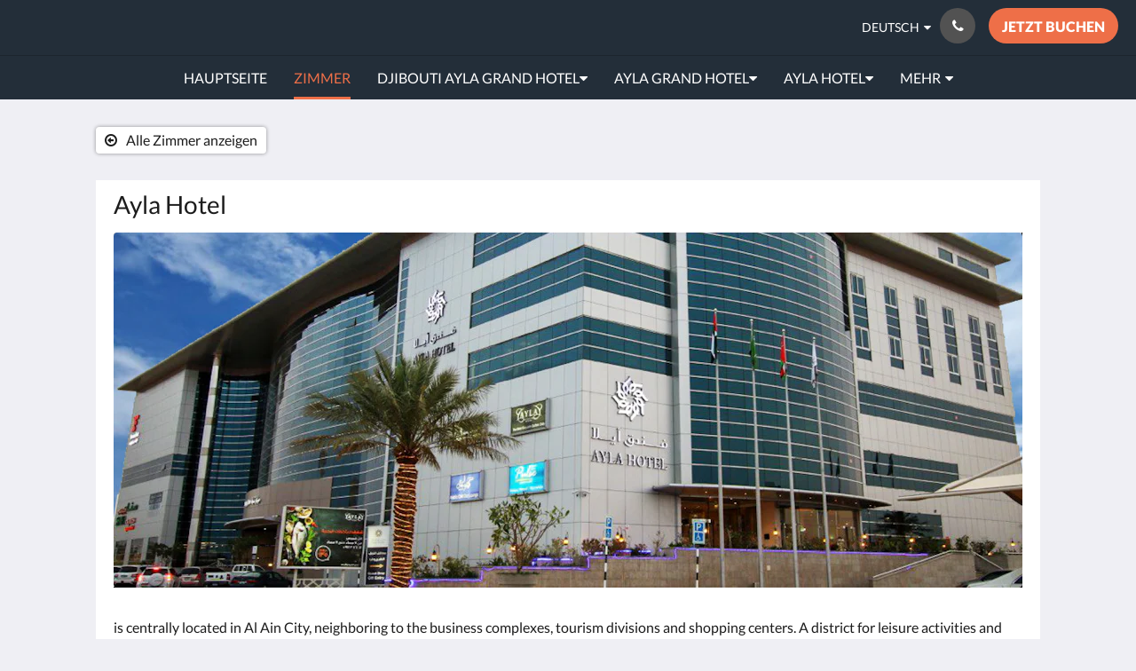

--- FILE ---
content_type: text/html
request_url: https://www.aylahotels.com/de/rooms/ayla-hotel.html
body_size: 10187
content:
<!doctype html><html lang="de" class="no-js"><head prefix="og: http://ogp.me/ns#"><meta charset="utf-8"><meta http-equiv="X-UA-Compatible" content="IE=edge"><meta name="viewport" content="width=device-width, initial-scale=1, maximum-scale=5"><link rel="icon" type="image/x-icon" href="//webbox-assets.siteminder.com/assets/images/favicon-home.ico"><title>Ayla Hotel | Ayla Hotels &amp; Resorts</title><link rel="canonical" href="https://www.aylahotels.com/de/rooms/ayla-hotel.html"><link rel="alternate" hreflang="zh" href="https://www.aylahotels.com/zh/rooms/ayla-hotel.html"><link rel="alternate" hreflang="en" href="https://www.aylahotels.com/YourFavoriteHotels/ayla-hotel.html"><link rel="alternate" hreflang="fr" href="https://www.aylahotels.com/fr/rooms/ayla-hotel.html"><link rel="alternate" hreflang="de" href="https://www.aylahotels.com/de/rooms/ayla-hotel.html"><link rel="alternate" hreflang="it" href="https://www.aylahotels.com/it/rooms/ayla-hotel.html"><link rel="alternate" hreflang="ja" href="https://www.aylahotels.com/ja/rooms/ayla-hotel.html"><link rel="alternate" hreflang="ko" href="https://www.aylahotels.com/ko/rooms/ayla-hotel.html"><link rel="alternate" hreflang="ru" href="https://www.aylahotels.com/ru/rooms/ayla-hotel.html"><link rel="alternate" hreflang="es" href="https://www.aylahotels.com/es/rooms/ayla-hotel.html"><link rel="alternate" hreflang="th" href="https://www.aylahotels.com/th/rooms/ayla-hotel.html"><meta name="robots" content="index, follow"><meta name="author" content="Ayla Hotels &amp; Resorts"><meta name="description" content=""><meta property="og:title" content="Rooms"><meta property="og:type" content="website"><meta name="og:description" content=""><meta name="og:site_name" content="www.aylahotels.com"><meta property="og:locale:alternate" content="zh"><meta property="og:locale:alternate" content="en"><meta property="og:locale:alternate" content="fr"><meta name="og:locale" content="de"><meta property="og:locale:alternate" content="it"><meta property="og:locale:alternate" content="ja"><meta property="og:locale:alternate" content="ko"><meta property="og:locale:alternate" content="ru"><meta property="og:locale:alternate" content="es"><meta property="og:locale:alternate" content="th"><meta property="og:url" content="https://www.aylahotels.com/de/rooms/ayla-hotel.html"><meta property="og:image" content=""><meta name="google-site-verification" content="9WIo74izvLnDqWVlPofFwzc3OocL5STc9QoIe8PupBI"><link rel="stylesheet" href="//webbox-assets.siteminder.com/assets/themes/css/themeAllycolorPalette5-fb8cb3fd07811759ddb0b69a36ffe705.css"><script defer>window.smcv=window.smcv||{},window.smcv.fireWhenReady=function(n,e){var r,c=0,i=setInterval(function(){try{20===++c&&(console.warn(n+" failed indefinitely. "),clearInterval(i)),r=n.split(".").reduce(function(n,e){return n[e]},window)}catch(e){console.info("retrying..."+c+" "+n)}void 0!==r&&(e(),clearInterval(i))},500)};</script><script>
    window.propertyId= "d96366f7-91ee-4fad-8c6a-99a5d8a5f06d";
</script><script>(function(w,d,s,l,i){w[l]=w[l]||[];w[l].push({'gtm.start':
            new Date().getTime(),event:'gtm.js'});var f=d.getElementsByTagName(s)[0],
        j=d.createElement(s),dl=l!='dataLayer'?'&l='+l:'';j.async=true;j.src=
        'https://www.googletagmanager.com/gtm.js?id='+i+dl;f.parentNode.insertBefore(j,f);
    })(window,document,'script','dataLayer','GTM-WD6VSBF');</script><link rel="stylesheet" type="text/css" href="//cdn.jsdelivr.net/npm/swiper@4.0.7/dist/css/swiper.min.css"><link rel="stylesheet" type="text/css" href="//cdn.jsdelivr.net/npm/photoswipe@4.1.2/dist/photoswipe.css"><link rel="stylesheet" type="text/css" href="//cdn.jsdelivr.net/npm/photoswipe@4.1.2/dist/default-skin/default-skin.css"><link rel="stylesheet" href="https://unpkg.com/leaflet@1.3.1/dist/leaflet.css" integrity="sha512-Rksm5RenBEKSKFjgI3a41vrjkw4EVPlJ3+OiI65vTjIdo9brlAacEuKOiQ5OFh7cOI1bkDwLqdLw3Zg0cRJAAQ==" crossorigin=""><script src="https://unpkg.com/leaflet@1.3.1/dist/leaflet.js" integrity="sha512-/Nsx9X4HebavoBvEBuyp3I7od5tA0UzAxs+j83KgC8PU0kgB4XiK4Lfe4y4cgBtaRJQEIFCW+oC506aPT2L1zw==" crossorigin="" async></script><script type="application/ld+json">{"@context": "http://schema.org","@type": ["HotelRoom", "Product"],"name": "Ayla Hotel","url": "https://www.aylahotels.com/de/rooms/ayla-hotel.html","description": "is centrally located in Al Ain City, neighboring to the business complexes, tourism divisions and shopping centers. A district for leisure activities and corporate pursuits, from a touch of comfort in guest rooms, fitness facilities, food &amp; beverage outlets to the state-of-the-art meeting facilities. Let Ayla Hotel be your starting point to explore all Al Ain has to offer.","brand": {"@type" : "http://schema.org/Brand","name": "Ayla Hotels & Resorts"},"amenityFeature": []}</script><script type="application/ld+json">{"@context": "http://schema.org","@type": "Hotel","description": "Stay Different - Taking luxury hospitality to new heights","hasMap": "https://maps.googleapis.com/maps/api/staticmap?zoom=15&center=24.22454259,55.78305557&size=1600x1200&sensor=false&markers=color:blue%7c24.22454259,55.78305557","address": {"@type": "PostalAddress","addressLocality": "","addressRegion": "Abu Dhabi Emirate","postalCode": "","streetAddress": "Al Ain","addressCountry": "United Arab Emirates"},"geo": {"@type": "GeoCoordinates","latitude": 24.22454259,"longitude": 55.78305557},"telephone": "+971 3 705 1111","url": "https://www.aylahotels.com","name": "Ayla Hotels & Resorts","photo": "https://webbox.imgix.net/images/fnwzfmgqprbuneuq/021572ac-2086-4fa8-afb5-7fba210de3fe.jpg","image": "https://webbox.imgix.net/images/fnwzfmgqprbuneuq/021572ac-2086-4fa8-afb5-7fba210de3fe.jpg","starRating": { "@type": "Rating", "ratingValue" : "5.0" }}</script></head><body class="text_logo themeAlly colorPalette5 typography1 buttonStyle3 page-room lang-de"><header class="navbar navbar-fixed-top navbar-main"><nav class="menu_button"><a href="#" id="menubutton" type="button" class="navbar-toggle" aria-haspopup="true" aria-controls="hamburgerMenu"><span class="sr-only">Toggle navigation</span><span class="icon-bar"></span><span class="icon-bar"></span><span class="icon-bar"></span></a><ul id="hamburgerMenu" role="menu" aria-labelledby="menubutton"><li role="presentation" class="menuitem-language-switcher"><a type="menuitem" class="btn-language-switcher" id="languageSwitcher-1d088f91c65b4dfc822dcc3a69e0112a" aria-haspopup="true" aria-controls="languageMenu-1d088f91c65b4dfc822dcc3a69e0112a"><span aria-labelledby="languageSwitcher-1d088f91c65b4dfc822dcc3a69e0112a" class="pull-left btn-language-switcher_label"><span class="languageCode">Deutsch</span></span></a><select name="ddlLanguages" id="ddlLanguages-1d088f91c65b4dfc822dcc3a69e0112a" class="languages-native-dropdown" onchange="switchLanguage(this)"><option value="/zh/rooms/ayla-hotel.html">简体</option><option value="/YourFavoriteHotels/ayla-hotel.html">English</option><option value="/fr/rooms/ayla-hotel.html">Français</option><option value="/de/rooms/ayla-hotel.html" selected>Deutsch</option><option value="/it/rooms/ayla-hotel.html">Italiano</option><option value="/ja/rooms/ayla-hotel.html">日本語</option><option value="/ko/rooms/ayla-hotel.html">한국인</option><option value="/ru/rooms/ayla-hotel.html">Русский</option><option value="/es/rooms/ayla-hotel.html">Español</option><option value="/th/rooms/ayla-hotel.html">ไทย</option></select><ul id="languageMenu-1d088f91c65b4dfc822dcc3a69e0112a" class="dropdown-menu language-dropdown-menu" aria-labelledby="languageSwitcher"><li class="language-dropdown-menu__item"><a class="language-dropdown-menu__item-link " hreflang="zh-Hans" href="/zh/rooms/ayla-hotel.html"><span class="language-label">简体</span></a></li><li class="language-dropdown-menu__item"><a class="language-dropdown-menu__item-link " hreflang="en" href="/YourFavoriteHotels/ayla-hotel.html"><span class="language-label">English</span></a></li><li class="language-dropdown-menu__item"><a class="language-dropdown-menu__item-link " hreflang="fr" href="/fr/rooms/ayla-hotel.html"><span class="language-label">Français</span></a></li><li class="language-dropdown-menu__item"><a class="language-dropdown-menu__item-link current" hreflang="de" href="/de/rooms/ayla-hotel.html"><span class="language-label">Deutsch</span></a></li><li class="language-dropdown-menu__item"><a class="language-dropdown-menu__item-link " hreflang="it" href="/it/rooms/ayla-hotel.html"><span class="language-label">Italiano</span></a></li><li class="language-dropdown-menu__item"><a class="language-dropdown-menu__item-link " hreflang="ja" href="/ja/rooms/ayla-hotel.html"><span class="language-label">日本語</span></a></li><li class="language-dropdown-menu__item"><a class="language-dropdown-menu__item-link " hreflang="ko" href="/ko/rooms/ayla-hotel.html"><span class="language-label">한국인</span></a></li><li class="language-dropdown-menu__item"><a class="language-dropdown-menu__item-link " hreflang="ru" href="/ru/rooms/ayla-hotel.html"><span class="language-label">Русский</span></a></li><li class="language-dropdown-menu__item"><a class="language-dropdown-menu__item-link " hreflang="es" href="/es/rooms/ayla-hotel.html"><span class="language-label">Español</span></a></li><li class="language-dropdown-menu__item"><a class="language-dropdown-menu__item-link " hreflang="th" href="/th/rooms/ayla-hotel.html"><span class="language-label">ไทย</span></a></li></ul></li><li role="presentation" class=" "><a role="menuitem" tabindex="0" href="/de/index.html"><span tabindex="-1">Hauptseite</span></a></li><li role="presentation" class=" active"><a role="menuitem" tabindex="0" href="/de/rooms.html"><span tabindex="-1">Zimmer</span></a></li><li role="presentation" class=" "><a role="menuitem" tabindex="0" href="/de/djibouti-ayla-grand-hotel.html"><span tabindex="-1">Djibouti Ayla Grand Hotel</span></a></li><li role="presentation" class="hidden-md "><a role="menuitem" tabindex="0" href="/de/ayla-grand-hotel.html"><span tabindex="-1">Ayla Grand Hotel</span></a></li><li role="presentation" class="hidden-md "><a role="menuitem" tabindex="0" href="/de/ayla-hotel.html"><span tabindex="-1">Ayla Hotel</span></a></li><li role="presentation" class="hidden-md hidden-lg "><a role="menuitem" tabindex="0" href="/de/ayla-bawadi-hotel.html"><span tabindex="-1">Ayla Bawadi Hotel &amp; Mall</span></a></li><li role="presentation" class="hidden-md hidden-lg "><a role="menuitem" tabindex="0" href="/de/ayla-ibri-hotel.html"><span tabindex="-1">Ayla Ibri Hotel</span></a></li><li role="presentation" class="hidden-md hidden-lg "><a role="menuitem" tabindex="0" href="/de/promotions.html"><span tabindex="-1">Promos</span></a></li><li role="presentation" class="hidden-md hidden-lg "><a role="menuitem" tabindex="0" href="/de/about-us.html"><span tabindex="-1">Über uns</span></a></li><li role="presentation" class="hidden-md hidden-lg "><a role="menuitem" tabindex="0" href="/de/contact-us.html"><span tabindex="-1">Kontaktieren Sie uns</span></a></li><li role="presentation" class="hidden-md hidden-lg "><a role="menuitem" tabindex="0" href="/de/visit-abu-dhabi.html"><span tabindex="-1">Visit Abu Dhabi</span></a></li><li role="presentation" class="hidden-md hidden-lg "><a role="menuitem" tabindex="0" href="/de/careers.html"><span tabindex="-1">Careers</span></a></li><li class="more-link visible-md visible-md visible-md visible-lg visible-md visible-lg visible-md visible-lg visible-md visible-lg visible-md visible-lg visible-md visible-lg visible-md visible-lg"><a href="#" role="menuitem" aria-haspopup="true" aria-expanded="false" tabindex="0"><span tabindex="-1"> Mehr <i class="fa fa-caret-down" aria-hidden="true"></i></span></a><ul role="menu" aria-label="Mehr"><li role="presentation" class="visible-md "><a role="menuitem" tabindex="0" href="/de/ayla-grand-hotel.html"><span tabindex="-1">Ayla Grand Hotel</span></a></li><li role="presentation" class="visible-md "><a role="menuitem" tabindex="0" href="/de/ayla-hotel.html"><span tabindex="-1">Ayla Hotel</span></a></li><li role="presentation" class="visible-md visible-lg "><a role="menuitem" tabindex="0" href="/de/ayla-bawadi-hotel.html"><span tabindex="-1">Ayla Bawadi Hotel &amp; Mall</span></a></li><li role="presentation" class="visible-md visible-lg "><a role="menuitem" tabindex="0" href="/de/ayla-ibri-hotel.html"><span tabindex="-1">Ayla Ibri Hotel</span></a></li><li role="presentation" class="visible-md visible-lg "><a role="menuitem" tabindex="0" href="/de/promotions.html"><span tabindex="-1">Promos</span></a></li><li role="presentation" class="visible-md visible-lg "><a role="menuitem" tabindex="0" href="/de/about-us.html"><span tabindex="-1">Über uns</span></a></li><li role="presentation" class="visible-md visible-lg "><a role="menuitem" tabindex="0" href="/de/contact-us.html"><span tabindex="-1">Kontaktieren Sie uns</span></a></li><li role="presentation" class="visible-md visible-lg "><a role="menuitem" tabindex="0" href="/de/visit-abu-dhabi.html"><span tabindex="-1">Visit Abu Dhabi</span></a></li><li role="presentation" class="visible-md visible-lg "><a role="menuitem" tabindex="0" href="/de/careers.html"><span tabindex="-1">Careers</span></a></li></ul></li></ul></nav><div class="hotel-name"><a class="hotel-name-link" href="/de/index.html"> Ayla Hotels &amp; Resorts </a></div><div class="navbar-right"><div class="dropdown language-switcher-wrapper"><button type="button" class="btn-language-switcher" id="languageSwitcher-fd6a774fba6f476f8092461c20ea5179" data-toggle="dropdown" aria-haspopup="true" aria-controls="languageMenu-fd6a774fba6f476f8092461c20ea5179" tabindex="0"><span tabindex="-1"><span aria-labelledby="languageSwitcher-fd6a774fba6f476f8092461c20ea5179" aria-label="Deutsch" class="pull-left btn-language-switcher_label"><span class="languageCode">Deutsch</span></span></span></button><select name="ddlLanguages" id="ddlLanguages-fd6a774fba6f476f8092461c20ea5179" class="languages-native-dropdown" onchange="switchLanguage(this)"><option value="/zh/rooms/ayla-hotel.html">简体</option><option value="/YourFavoriteHotels/ayla-hotel.html">English</option><option value="/fr/rooms/ayla-hotel.html">Français</option><option value="/de/rooms/ayla-hotel.html" selected>Deutsch</option><option value="/it/rooms/ayla-hotel.html">Italiano</option><option value="/ja/rooms/ayla-hotel.html">日本語</option><option value="/ko/rooms/ayla-hotel.html">한국인</option><option value="/ru/rooms/ayla-hotel.html">Русский</option><option value="/es/rooms/ayla-hotel.html">Español</option><option value="/th/rooms/ayla-hotel.html">ไทย</option></select><ul id="languageMenu-fd6a774fba6f476f8092461c20ea5179" class="dropdown-menu language-dropdown-menu" aria-labelledby="languageSwitcher"><li class="language-dropdown-menu__item"><a class="language-dropdown-menu__item-link " hreflang="zh-Hans" href="/zh/rooms/ayla-hotel.html"><span class="language-label">简体</span></a></li><li class="language-dropdown-menu__item"><a class="language-dropdown-menu__item-link " hreflang="en" href="/YourFavoriteHotels/ayla-hotel.html"><span class="language-label">English</span></a></li><li class="language-dropdown-menu__item"><a class="language-dropdown-menu__item-link " hreflang="fr" href="/fr/rooms/ayla-hotel.html"><span class="language-label">Français</span></a></li><li class="language-dropdown-menu__item"><a class="language-dropdown-menu__item-link current" hreflang="de" href="/de/rooms/ayla-hotel.html"><span class="language-label">Deutsch</span></a></li><li class="language-dropdown-menu__item"><a class="language-dropdown-menu__item-link " hreflang="it" href="/it/rooms/ayla-hotel.html"><span class="language-label">Italiano</span></a></li><li class="language-dropdown-menu__item"><a class="language-dropdown-menu__item-link " hreflang="ja" href="/ja/rooms/ayla-hotel.html"><span class="language-label">日本語</span></a></li><li class="language-dropdown-menu__item"><a class="language-dropdown-menu__item-link " hreflang="ko" href="/ko/rooms/ayla-hotel.html"><span class="language-label">한국인</span></a></li><li class="language-dropdown-menu__item"><a class="language-dropdown-menu__item-link " hreflang="ru" href="/ru/rooms/ayla-hotel.html"><span class="language-label">Русский</span></a></li><li class="language-dropdown-menu__item"><a class="language-dropdown-menu__item-link " hreflang="es" href="/es/rooms/ayla-hotel.html"><span class="language-label">Español</span></a></li><li class="language-dropdown-menu__item"><a class="language-dropdown-menu__item-link " hreflang="th" href="/th/rooms/ayla-hotel.html"><span class="language-label">ไทย</span></a></li></ul></div><button type="button" class="btn header-contact--btn" onclick="openDialog('contactModal', this)" tabindex="0"><span tabindex="-1"><span class="fa fa-phone"></span></span></button><div role="dialog" id="contactModal" aria-labelledby="contactModalLabel" aria-modal="true" class="hidden"><div class="modal-header"><button class="close" aria-label="Close" onclick="closeDialog(this)" tabindex="0"><span tabindex="-1"><i class="fa fa-close" aria-hidden="true"></i></span></button><h2 id="contactModalLabel">Kontaktieren Sie uns</h2></div><div class="modal-body"><div class="modal-body_number"><h3 class="modal-body_label">Telefonnummer 1</h3><a href="tel:+971 3 705 1111" class="modal-body_link">+971 3 705 1111</a></div><div class="modal-body_number"><h3 class="modal-body_label">Telefonnummer 3</h3><a href="tel:+253-21318111" class="modal-body_link">+253-21318111</a></div></div></div><form class="booking-button-form text-center" target="_blank" action="https://app.thebookingbutton.com/property_groups/AylaHotelgroup" method="GET" autocomplete="off"><input type="hidden" name="locale" value="de"><input type="hidden" name="referrer" value="canvas"><button type="submit" class="btn btn-primary navbar-btn navbar-booking-btn " tabindex="0"><span tabindex="-1">Jetzt buchen</span></button></form></div></header><a href="#afterNavAnchor" data-scroll class="skip-link">Navigationsleiste überspringen</a><nav class="navbar-links"><ul id="menubar" role="menubar"><li role="presentation" class=" "><a role="menuitem" tabindex="0" href="/de/index.html"><span tabindex="-1">Hauptseite</span></a></li><li role="presentation" class=" active"><a role="menuitem" tabindex="0" href="/de/rooms.html"><span tabindex="-1">Zimmer</span></a></li><li class=" has-children"><a href="/de/djibouti-ayla-grand-hotel.html" role="menuitem" aria-haspopup="true" aria-expanded="false" tabindex="0" class="subnav-item"><span tabindex="-1">Djibouti Ayla Grand Hotel <i class="fa fa-caret-down" aria-hidden="true"></i></span></a><ul role="menu" aria-label="Djibouti Ayla Grand Hotel"><li role="presentation" class=""><a role="menuitem" href="/de/djibouti-ayla-grand-hotel/rooms-in-djibouti-ayla-grand.html"><span tabindex="-1">Rooms in Djibouti Ayla Grand</span></a></li><li role="presentation" class=""><a role="menuitem" href="/de/djibouti-ayla-grand-hotel/restaurants.html"><span tabindex="-1">Restaurants</span></a></li><li role="presentation" class=""><a role="menuitem" href="/de/djibouti-ayla-grand-hotel/meeting-event.html"><span tabindex="-1">Meeting &amp; Event</span></a></li><li role="presentation" class=""><a role="menuitem" href="/de/djibouti-ayla-grand-hotel/health-club-and-spa.html"><span tabindex="-1">Health Club and Spa</span></a></li><li role="presentation" class=""><a role="menuitem" href="/de/djibouti-ayla-grand-hotel/locate-us.html"><span tabindex="-1">Locate us</span></a></li><li role="presentation" class=""><a role="menuitem" href="/de/djibouti-ayla-grand-hotel/reach-out-to-us.html"><span tabindex="-1">Reach out to Us</span></a></li></ul></li><li class="hidden-md has-children"><a href="/de/ayla-grand-hotel.html" role="menuitem" aria-haspopup="true" aria-expanded="false" tabindex="0" class="subnav-item"><span tabindex="-1">Ayla Grand Hotel <i class="fa fa-caret-down" aria-hidden="true"></i></span></a><ul role="menu" aria-label="Ayla Grand Hotel"><li role="presentation" class="hidden-md"><a role="menuitem" href="/de/ayla-grand-hotel/grandrooms.html"><span tabindex="-1">Rooms &amp; Apartments</span></a></li><li role="presentation" class="hidden-md"><a role="menuitem" href="/de/ayla-grand-hotel/eat.html"><span tabindex="-1">Dining</span></a></li><li role="presentation" class="hidden-md"><a role="menuitem" href="/de/ayla-grand-hotel/meet.html"><span tabindex="-1">Conference &amp; Events</span></a></li><li role="presentation" class="hidden-md"><a role="menuitem" href="/de/ayla-grand-hotel/al-naeem-spa.html"><span tabindex="-1">Al Naeem Spa</span></a></li><li role="presentation" class="hidden-md"><a role="menuitem" href="/de/ayla-grand-hotel/spa-fitness.html"><span tabindex="-1">Pulse Heath Club</span></a></li><li role="presentation" class="hidden-md"><a role="menuitem" href="/de/ayla-grand-hotel/location.html"><span tabindex="-1">Location</span></a></li></ul></li><li class="hidden-md has-children"><a href="/de/ayla-hotel.html" role="menuitem" aria-haspopup="true" aria-expanded="false" tabindex="0" class="subnav-item"><span tabindex="-1">Ayla Hotel <i class="fa fa-caret-down" aria-hidden="true"></i></span></a><ul role="menu" aria-label="Ayla Hotel"><li role="presentation" class="hidden-md"><a role="menuitem" href="/de/ayla-hotel/conference-events.html"><span tabindex="-1">Conference &amp; Events</span></a></li><li role="presentation" class="hidden-md"><a role="menuitem" href="/de/ayla-hotel/rooms.html"><span tabindex="-1">Rooms</span></a></li><li role="presentation" class="hidden-md"><a role="menuitem" href="/de/ayla-hotel/ayladining.html"><span tabindex="-1">Dining</span></a></li><li role="presentation" class="hidden-md"><a role="menuitem" href="/de/ayla-hotel/facilities-1.html"><span tabindex="-1">Pulse Health Club</span></a></li><li role="presentation" class="hidden-md"><a role="menuitem" href="/de/ayla-hotel/location-ayla.html"><span tabindex="-1">Location</span></a></li></ul></li><li class="hidden-md hidden-lg has-children"><a href="/de/ayla-bawadi-hotel.html" role="menuitem" aria-haspopup="true" aria-expanded="false" tabindex="0" class="subnav-item"><span tabindex="-1">Ayla Bawadi Hotel &amp; Mall <i class="fa fa-caret-down" aria-hidden="true"></i></span></a><ul role="menu" aria-label="Ayla Bawadi Hotel &amp; Mall"><li role="presentation" class="hidden-md hidden-lg"><a role="menuitem" href="/de/ayla-bawadi-hotel/accommodation.html"><span tabindex="-1">Rooms</span></a></li><li role="presentation" class="hidden-md hidden-lg"><a role="menuitem" href="/de/ayla-bawadi-hotel/dining.html"><span tabindex="-1">Dining</span></a></li><li role="presentation" class="hidden-md hidden-lg"><a role="menuitem" href="/de/ayla-bawadi-hotel/meetings-events.html"><span tabindex="-1">Meetings &amp; Events</span></a></li><li role="presentation" class="hidden-md hidden-lg"><a role="menuitem" href="/de/ayla-bawadi-hotel/facilities.html"><span tabindex="-1">Pulse Health Club</span></a></li><li role="presentation" class="hidden-md hidden-lg"><a role="menuitem" href="/de/ayla-bawadi-hotel/bawadi-mall.html"><span tabindex="-1">Bawadi Mall</span></a></li><li role="presentation" class="hidden-md hidden-lg"><a role="menuitem" href="/de/ayla-bawadi-hotel/bawadilocation.html"><span tabindex="-1">Location</span></a></li></ul></li><li class="hidden-md hidden-lg has-children"><a href="/de/ayla-ibri-hotel.html" role="menuitem" aria-haspopup="true" aria-expanded="false" tabindex="0" class="subnav-item"><span tabindex="-1">Ayla Ibri Hotel <i class="fa fa-caret-down" aria-hidden="true"></i></span></a><ul role="menu" aria-label="Ayla Ibri Hotel"><li role="presentation" class="hidden-md hidden-lg"><a role="menuitem" href="/de/ayla-ibri-hotel/rooms-1.html"><span tabindex="-1">Rooms</span></a></li><li role="presentation" class="hidden-md hidden-lg"><a role="menuitem" href="/de/ayla-ibri-hotel/location-ayla-ibri.html"><span tabindex="-1">Location</span></a></li><li role="presentation" class="hidden-md hidden-lg"><a role="menuitem" href="/de/ayla-ibri-hotel/dinning.html"><span tabindex="-1">Dinning</span></a></li><li role="presentation" class="hidden-md hidden-lg"><a role="menuitem" href="/de/ayla-ibri-hotel/pulse-health-club.html"><span tabindex="-1">Pulse Health Club</span></a></li></ul></li><li role="presentation" class="hidden-md hidden-lg "><a role="menuitem" tabindex="0" href="/de/promotions.html"><span tabindex="-1">Promos</span></a></li><li role="presentation" class="hidden-md hidden-lg "><a role="menuitem" tabindex="0" href="/de/about-us.html"><span tabindex="-1">Über uns</span></a></li><li role="presentation" class="hidden-md hidden-lg "><a role="menuitem" tabindex="0" href="/de/contact-us.html"><span tabindex="-1">Kontaktieren Sie uns</span></a></li><li role="presentation" class="hidden-md hidden-lg "><a role="menuitem" tabindex="0" href="/de/visit-abu-dhabi.html"><span tabindex="-1">Visit Abu Dhabi</span></a></li><li role="presentation" class="hidden-md hidden-lg "><a role="menuitem" tabindex="0" href="/de/careers.html"><span tabindex="-1">Careers</span></a></li><li class="more-link visible-md visible-md visible-md visible-lg visible-md visible-lg visible-md visible-lg visible-md visible-lg visible-md visible-lg visible-md visible-lg visible-md visible-lg"><a href="#" role="menuitem" aria-haspopup="true" aria-expanded="false" tabindex="0"><span tabindex="-1"> Mehr <i class="fa fa-caret-down" aria-hidden="true"></i></span></a><ul role="menu" aria-label="Mehr"><li role="presentation" class="visible-md "><a role="menuitem" tabindex="0" href="/de/ayla-grand-hotel.html"><span tabindex="-1">Ayla Grand Hotel</span></a></li><li role="presentation" class="visible-md "><a role="menuitem" tabindex="0" href="/de/ayla-hotel.html"><span tabindex="-1">Ayla Hotel</span></a></li><li role="presentation" class="visible-md visible-lg "><a role="menuitem" tabindex="0" href="/de/ayla-bawadi-hotel.html"><span tabindex="-1">Ayla Bawadi Hotel &amp; Mall</span></a></li><li role="presentation" class="visible-md visible-lg "><a role="menuitem" tabindex="0" href="/de/ayla-ibri-hotel.html"><span tabindex="-1">Ayla Ibri Hotel</span></a></li><li role="presentation" class="visible-md visible-lg "><a role="menuitem" tabindex="0" href="/de/promotions.html"><span tabindex="-1">Promos</span></a></li><li role="presentation" class="visible-md visible-lg "><a role="menuitem" tabindex="0" href="/de/about-us.html"><span tabindex="-1">Über uns</span></a></li><li role="presentation" class="visible-md visible-lg "><a role="menuitem" tabindex="0" href="/de/contact-us.html"><span tabindex="-1">Kontaktieren Sie uns</span></a></li><li role="presentation" class="visible-md visible-lg "><a role="menuitem" tabindex="0" href="/de/visit-abu-dhabi.html"><span tabindex="-1">Visit Abu Dhabi</span></a></li><li role="presentation" class="visible-md visible-lg "><a role="menuitem" tabindex="0" href="/de/careers.html"><span tabindex="-1">Careers</span></a></li></ul></li></ul></nav><div id="afterNavAnchor" class="skip-to" tabindex="-1"></div><main><div id="content"><article class="standard-page room-types-page"><header class="header"><h1 class="page-header"><span class="page-header_title">Ayla Hotel</span><a href="/de/rooms.html" class="backlink"><i class="fa fa-angle-left visible-xs" aria-label="Alle Zimmer anzeigen"></i><i class="fa fa-arrow-circle-o-left hidden-xs" aria-hidden="true"></i><span class="hidden-xs">Alle Zimmer anzeigen</span></a></h1></header><div class="container container--white"><section class="full-width"><span class="vh visible-xs">Es wird unten eine Slideshow angezeigt. Bitte wischen Sie nach links oder rechts oder tippen Sie auf Zurück oder Weiter, um sich die Bilder anzusehen.</span><span class="vh hidden-xs">Es wird unten eine Slideshow angezeigt. Bitte tippen Sie auf Zurück oder Weiter, um sich die Bilder anzusehen.</span><a href="#afterGalleryAnchor" data-scroll class="skip-link">Bildergalerie überspringen</a><div class="thumbsGallery"><div class="swiper-container gallery-top"><ul class="swiper-wrapper"><li class="swiper-slide"><a title="click to zoom-in" href="//webbox.imgix.net/images/fnwzfmgqprbuneuq/021572ac-2086-4fa8-afb5-7fba210de3fe.jpg?auto=format,compress&amp;fit=crop&amp;crop=entropy" data-meta="//webbox.imgix.net/images/fnwzfmgqprbuneuq/021572ac-2086-4fa8-afb5-7fba210de3fe.jpg?fm=json"><picture class="card-image card-image--room"><source media="(max-width: 425px)" data-srcset="//webbox.imgix.net/images/fnwzfmgqprbuneuq/021572ac-2086-4fa8-afb5-7fba210de3fe.jpg?auto=format,compress&amp;fit=crop&amp;crop=entropy&amp;w=385&amp;h=218&amp;q=55 1x, //webbox.imgix.net/images/fnwzfmgqprbuneuq/021572ac-2086-4fa8-afb5-7fba210de3fe.jpg?auto=format,compress&amp;fit=crop&amp;crop=entropy&amp;w=385&amp;h=218&amp;dpr=2&amp;q=20 2x"><source media="(min-width: 426px) and (max-width:767px)" data-srcset="//webbox.imgix.net/images/fnwzfmgqprbuneuq/021572ac-2086-4fa8-afb5-7fba210de3fe.jpg?auto=format,compress&amp;fit=crop&amp;crop=entropy&amp;w=712&amp;h=420&amp;q=55 1x, //webbox.imgix.net/images/fnwzfmgqprbuneuq/021572ac-2086-4fa8-afb5-7fba210de3fe.jpg?auto=format,compress&amp;fit=crop&amp;crop=entropy&amp;w=712&amp;h=420&amp;dpr=2&amp;q=20 2x"><source media="(min-width: 768px)" data-srcset="//webbox.imgix.net/images/fnwzfmgqprbuneuq/021572ac-2086-4fa8-afb5-7fba210de3fe.jpg?auto=format,compress&amp;fit=crop&amp;crop=entropy&amp;w=1024&amp;h=400&amp;q=55 1x, //webbox.imgix.net/images/fnwzfmgqprbuneuq/021572ac-2086-4fa8-afb5-7fba210de3fe.jpg?auto=format,compress&amp;fit=crop&amp;crop=entropy&amp;w=1024&amp;h=400&amp;dpr=2&amp;q=20 2x"><img src="[data-uri]" class="lazyload full-width" alt=""></picture></a></li></ul></div><div name="afterGalleryAnchor" class="skip-to" tabindex="-1" aria-label="Ende der Bildergalerie"></div></div></section><section class="full-width description"><p>is centrally located in Al Ain City, neighboring to the business complexes, tourism divisions and shopping centers. A district for leisure activities and corporate pursuits, from a touch of comfort in guest rooms, fitness facilities, food &amp; beverage outlets to the state-of-the-art meeting facilities. Let Ayla Hotel be your starting point to explore all Al Ain has to offer.</p></section></div><div id="bookingFormAnchor" class="skip-to" tabindex="-1"></div><hr><section class="full-width booking-button-panel container container--white"><h3 class="subheading">Zimmer buchen</h3><form class="booking-button-form booking-button-form-full" target="_blank" rel="noopener" action="https://app.thebookingbutton.com/properties/aylahoteldirect" id="bookingButtonForm_190688_52789" method="GET" autocomplete="off"><input type="hidden" name="from_widget" value="true"><input type="hidden" name="room_type" value="" id="roomType_190688_52789"><div class="frosted"></div><div class="wrapper"><div id="a-parent190688_52789" style="position: relative" class="form-group has-feedback arrive"><label for="arrival190688_52789">Ankunft</label><input type="text" class="form-control datepicker-field" id="arrival190688_52789" data-uid="190688_52789" placeholder="Ankunft" aria-label="Ankunftsdatum" data-trigger-label="Datum auswählen" data-next-label="Zum nächsten Monat" data-prev-label="Zum vorherigen Monat"><input type="hidden" name="check_in_date" value="" id="checkInDate_190688_52789"></div><div id="d-parent190688_52789" style="position: relative" class="form-group has-feedback depart"><label for="departure190688_52789">Abreise</label><input type="text" class="form-control datepicker-field" id="departure190688_52789" data-uid="190688_52789" placeholder="Abreise" aria-label="Abreisedatum" data-trigger-label="Datum auswählen" data-next-label="Zum nächsten Monat" data-prev-label="Zum vorherigen Monat"><input type="hidden" name="check_out_date" value="" id="checkOutDate_190688_52789"></div><div class="form-group input-guests "><label class="control-label " for="guests190688_52789" aria-hidden="true">Gäste</label><input type="number" class="form-control" id="guests190688_52789" min="1" name="number_adults" placeholder="Gäste"></div><input type="hidden" name="locale" value="de"><input type="hidden" name="referrer" value="canvas"><button type="submit" class="btn btn-primary btn-block btn-bookNow" tabindex="0"><span tabindex="-1">Jetzt buchen</span></button></div></form></section><section class="container room-types-promo zero-left-right-padding"><header><h3 class="section-header">Zimmer</h3><a class="section-more-link" aria-label="Alle Zimmer anzeigen" href="/de/rooms.html"> Alle anzeigen </a></header><div class="room-types swiper-container"><ul class="swiper-wrapper"><li class="swiper-slide"><a class="standard-promo-image" href="/de/rooms/djibouti-ayla-grand-hotel.html"><figure><picture class="card-image card-image--room"><source media="(max-width: 375px)" srcset="//webbox.imgix.net/images/fnwzfmgqprbuneuq/029657ae-4c10-4845-9142-0f97674041a8.jpg?auto=format,compress&amp;fit=crop&amp;crop=entropy&amp;w=335&amp;h=190&amp;q=55 1x, //webbox.imgix.net/images/fnwzfmgqprbuneuq/029657ae-4c10-4845-9142-0f97674041a8.jpg?auto=format,compress&amp;fit=crop&amp;crop=entropy&amp;w=335&amp;h=190&amp;dpr=2&amp;q=20 2x"><source media="(min-width: 376px)" srcset="//webbox.imgix.net/images/fnwzfmgqprbuneuq/029657ae-4c10-4845-9142-0f97674041a8.jpg?auto=format,compress&amp;fit=crop&amp;crop=entropy&amp;w=344&amp;h=190&amp;q=55 1x, //webbox.imgix.net/images/fnwzfmgqprbuneuq/029657ae-4c10-4845-9142-0f97674041a8.jpg?auto=format,compress&amp;fit=crop&amp;crop=entropy&amp;w=344&amp;h=190&amp;dpr=2&amp;q=20 2x"><img src="//webbox.imgix.net/images/fnwzfmgqprbuneuq/029657ae-4c10-4845-9142-0f97674041a8.jpg?auto=format,compress&amp;fit=crop&amp;crop=entropy&amp;w=335&amp;h=190&amp;q=55" class="lazyloaded" alt="Djibouti Ayla Grand Hotel" aria-hidden="true"></picture><figcaption><strong class="display-name">Djibouti Ayla Grand Hotel</strong><div class="ellipsis"> Set in Djibouti, 800 meters from Plage Sud, Djibouti Ayla Grand Hotel offers accommodation with a restaurant, free private parking, an outdoor swimming pool and a garden. A Turkish bath and a car rental service are available for guests. The accommodation features a 24-hour front desk, a shuttle service, room service and free WiFi throughout the property.Djibouti Ayla Grand Hotel offers 5-star accommodation with a sauna and terrace. Guests at the hotel will be able to enjoy activities in and around Djibouti, like cycling. </div></figcaption></figure></a></li><li class="swiper-slide"><a class="standard-promo-image" href="/de/rooms/ayla-ibri-hotel-mall-oman.html"><figure><picture class="card-image card-image--room"><source media="(max-width: 375px)" data-srcset="//webbox.imgix.net/images/fnwzfmgqprbuneuq/01168fc5-62a1-4d2d-a156-769cc1f4f10e.jpg?auto=format,compress&amp;fit=crop&amp;crop=entropy&amp;w=335&amp;h=190&amp;q=55 1x, //webbox.imgix.net/images/fnwzfmgqprbuneuq/01168fc5-62a1-4d2d-a156-769cc1f4f10e.jpg?auto=format,compress&amp;fit=crop&amp;crop=entropy&amp;w=335&amp;h=190&amp;dpr=2&amp;q=20 2x"><source media="(min-width: 376px)" data-srcset="//webbox.imgix.net/images/fnwzfmgqprbuneuq/01168fc5-62a1-4d2d-a156-769cc1f4f10e.jpg?auto=format,compress&amp;fit=crop&amp;crop=entropy&amp;w=344&amp;h=190&amp;q=55 1x, //webbox.imgix.net/images/fnwzfmgqprbuneuq/01168fc5-62a1-4d2d-a156-769cc1f4f10e.jpg?auto=format,compress&amp;fit=crop&amp;crop=entropy&amp;w=344&amp;h=190&amp;dpr=2&amp;q=20 2x"><img src="[data-uri]" class="lazyload" alt="Ayla Ibri Hotel &amp; Mall - Oman" aria-hidden="true"></picture><figcaption><strong class="display-name">Ayla Ibri Hotel &amp; Mall - Oman</strong><div class="ellipsis"> Oman's&nbsp;famous destination&nbsp;for it's&nbsp;distinguished archaeological and&nbsp;classified landmarks by&nbsp;UNESCO&nbsp;on the list of&nbsp;world heritage&nbsp;and culture sites!The journey to the heart of local hospitality. True hospitality has always been a fabric of Ayla Hotels &amp; Resorts, to continue it, the company has expanded to introduce their new property Ayla Ibri Hotel a Superior 3-Star Hotel, attached to Ibri Bawadi Mall in Oman; is a unique destination offering an extensive range of products and services to its guests.The hotel is expected to be opened during mid-year and will be welcoming the guests to share the unforgettable experience of our Hospitality. </div></figcaption></figure></a></li><li class="swiper-slide"><a class="standard-promo-image" href="/de/rooms/ayla-grand-hotel.html"><figure><picture class="card-image card-image--room"><source media="(max-width: 375px)" data-srcset="//webbox.imgix.net/images/fnwzfmgqprbuneuq/95a11448-3f76-4e37-a5c0-f7043d734345.jpg?auto=format,compress&amp;fit=crop&amp;crop=entropy&amp;w=335&amp;h=190&amp;q=55 1x, //webbox.imgix.net/images/fnwzfmgqprbuneuq/95a11448-3f76-4e37-a5c0-f7043d734345.jpg?auto=format,compress&amp;fit=crop&amp;crop=entropy&amp;w=335&amp;h=190&amp;dpr=2&amp;q=20 2x"><source media="(min-width: 376px)" data-srcset="//webbox.imgix.net/images/fnwzfmgqprbuneuq/95a11448-3f76-4e37-a5c0-f7043d734345.jpg?auto=format,compress&amp;fit=crop&amp;crop=entropy&amp;w=344&amp;h=190&amp;q=55 1x, //webbox.imgix.net/images/fnwzfmgqprbuneuq/95a11448-3f76-4e37-a5c0-f7043d734345.jpg?auto=format,compress&amp;fit=crop&amp;crop=entropy&amp;w=344&amp;h=190&amp;dpr=2&amp;q=20 2x"><img src="[data-uri]" class="lazyload" alt="Ayla Grand Hotel" aria-hidden="true"></picture><figcaption><strong class="display-name">Ayla Grand Hotel</strong><div class="ellipsis"> is the latest addition and the first 5 star property of Ayla Hotels &amp; Resorts. Strategically situated in the center of Al Ain, the highest hotel in the city is within walking distance of major attractions, business centers and shopping stores. Ayla Grand Hotel is the ideal destination for those seeking an extravagant business or leisure experience with luxurious comfort. </div></figcaption></figure></a></li><li class="swiper-slide"><a class="standard-promo-image" href="/de/rooms/ayla-bawadi-hotel-mall.html"><figure><picture class="card-image card-image--room"><source media="(max-width: 375px)" data-srcset="//webbox.imgix.net/images/fnwzfmgqprbuneuq/fd50b5dc-166d-4af2-8c9b-2e0cc96afaa0.jpg?auto=format,compress&amp;fit=crop&amp;crop=entropy&amp;w=335&amp;h=190&amp;q=55 1x, //webbox.imgix.net/images/fnwzfmgqprbuneuq/fd50b5dc-166d-4af2-8c9b-2e0cc96afaa0.jpg?auto=format,compress&amp;fit=crop&amp;crop=entropy&amp;w=335&amp;h=190&amp;dpr=2&amp;q=20 2x"><source media="(min-width: 376px)" data-srcset="//webbox.imgix.net/images/fnwzfmgqprbuneuq/fd50b5dc-166d-4af2-8c9b-2e0cc96afaa0.jpg?auto=format,compress&amp;fit=crop&amp;crop=entropy&amp;w=344&amp;h=190&amp;q=55 1x, //webbox.imgix.net/images/fnwzfmgqprbuneuq/fd50b5dc-166d-4af2-8c9b-2e0cc96afaa0.jpg?auto=format,compress&amp;fit=crop&amp;crop=entropy&amp;w=344&amp;h=190&amp;dpr=2&amp;q=20 2x"><img src="[data-uri]" class="lazyload" alt="Ayla Bawadi Hotel &amp; Mall" aria-hidden="true"></picture><figcaption><strong class="display-name">Ayla Bawadi Hotel &amp; Mall</strong><div class="ellipsis"> is the perfect solution for both business guests and tourists. Prepare yourself for shopping, a taste of culture with some blissful relaxation. Whatever you are looking for, Ayla Bawadi Hotel has it all!&nbsp; </div></figcaption></figure></a></li><li class="swiper-slide"><a class="standard-promo-image" href="/de/rooms/ayla-hotel.html"><figure><picture class="card-image card-image--room"><source media="(max-width: 375px)" data-srcset="//webbox.imgix.net/images/fnwzfmgqprbuneuq/021572ac-2086-4fa8-afb5-7fba210de3fe.jpg?auto=format,compress&amp;fit=crop&amp;crop=entropy&amp;w=335&amp;h=190&amp;q=55 1x, //webbox.imgix.net/images/fnwzfmgqprbuneuq/021572ac-2086-4fa8-afb5-7fba210de3fe.jpg?auto=format,compress&amp;fit=crop&amp;crop=entropy&amp;w=335&amp;h=190&amp;dpr=2&amp;q=20 2x"><source media="(min-width: 376px)" data-srcset="//webbox.imgix.net/images/fnwzfmgqprbuneuq/021572ac-2086-4fa8-afb5-7fba210de3fe.jpg?auto=format,compress&amp;fit=crop&amp;crop=entropy&amp;w=344&amp;h=190&amp;q=55 1x, //webbox.imgix.net/images/fnwzfmgqprbuneuq/021572ac-2086-4fa8-afb5-7fba210de3fe.jpg?auto=format,compress&amp;fit=crop&amp;crop=entropy&amp;w=344&amp;h=190&amp;dpr=2&amp;q=20 2x"><img src="[data-uri]" class="lazyload" alt="Ayla Hotel" aria-hidden="true"></picture><figcaption><strong class="display-name">Ayla Hotel</strong><div class="ellipsis"> is centrally located in Al Ain City, neighboring to the business complexes, tourism divisions and shopping centers. A district for leisure activities and corporate pursuits, from a touch of comfort in guest rooms, fitness facilities, food &amp; beverage outlets to the state-of-the-art meeting facilities. Let Ayla Hotel be your starting point to explore all Al Ain has to offer. </div></figcaption></figure></a></li></ul></div><div class="swiper-controls"><button class="swiper-button-prev" aria-label="Zurück" tabindex="0"><i class="fa fa-chevron-left" aria-hidden="true" tabindex="-1"></i></button><button class="swiper-button-next" aria-label="Weiter" tabindex="0"><i class="fa fa-chevron-right" aria-hidden="true" tabindex="-1"></i></button></div></section></article></div><div id="footer"><footer><div class="container"><section class="section section-address" id="footer-address"><address class="address"><h4 class="section-name">Ayla Hotels &amp; Resorts</h4><div class="wrapper"><a href="//maps.google.com/maps/place/Ayla+Hotels+%26+Resorts/@24.22454259,55.78305557,18z" aria-label="Google Maps - Öffnet ein neues Fenster" target="_blank" rel="noopener" class="contact-tile"><i class="fa fa-map"></i><div class="wrapper"><span class="itemprop"> Al Ain<br> Abu Dhabi Emirate <br> United Arab Emirates </span></div></a><a href="tel:+971 3 705 1111" class="contact-tile"><i class="fa fa-phone"></i><div class="wrapper"><span class="itemprop">+971 3 705 1111</span></div></a><a href="mailto:book@aylahotels.com" class="contact-tile"><i class="fa fa-envelope"></i><div class="wrapper"><span class="itemprop">book@aylahotels.com</span></div></a></div></address></section><section class="section section-social" id="footer-social-media"><h4 class="section-name">Soziale Medien</h4><ul class="list-unstyled social-media-links"><li><a href="https://visitabudhabi.ae/en/explore-map" target="_blank" rel="noopener" aria-label="Abu Dhabi &amp; Al Ain maps - Öffnet ein neues Fenster"><i class="lazyload social-icon googleplus-icon"></i></a></li><li><a href="https://visitabudhabi.ae/en/events" target="_blank" rel="noopener" aria-label="Events - Öffnet ein neues Fenster"><i class="lazyload social-icon googleplus-icon"></i></a></li><li><a href="https://mediahub.dctabudhabi.ae/web/2319f5076f090bb2/experience-abu-dhabi/" target="_blank" rel="noopener" aria-label="Experience Abu Dhabi - Öffnet ein neues Fenster"><i class="lazyload social-icon googleplus-icon"></i></a></li><li><a href="https://www.facebook.com/AylaHotel/" target="_blank" rel="noopener" aria-label="Facebook - Öffnet ein neues Fenster"><i class="lazyload social-icon facebook-icon"></i></a></li><li><a href="https://www.instagram.com/aylahotels/" target="_blank" rel="noopener" aria-label="Instagram - Öffnet ein neues Fenster"><i class="lazyload social-icon instagram-icon"></i></a></li><li><a href="https://www.tripadvisor.com/Hotel_Review-g298061-d12352632-Reviews-Ayla_Grand_Hotel-Al_Ain_Emirate_of_Abu_Dhabi.html" target="_blank" rel="noopener" aria-label="Tripadvisor - Öffnet ein neues Fenster"><i class="lazyload social-icon tripadvisor-icon"></i></a></li><li><a href="https://twitter.com/AylaHotel" target="_blank" rel="noopener" aria-label="Twitter - Öffnet ein neues Fenster"><i class="lazyload social-icon twitter-icon"></i></a></li></ul></section><section class="section section-language" id="language-switcher"><a type="menuitem" class="btn-language-switcher" id="languageSwitcher-8ebc2a391eb84d1ab01a3476c73edbfb" aria-haspopup="true" aria-controls="languageMenu-8ebc2a391eb84d1ab01a3476c73edbfb"><span aria-labelledby="languageSwitcher-8ebc2a391eb84d1ab01a3476c73edbfb" class="pull-left btn-language-switcher_label"><span class="languageCode">Deutsch</span></span></a><select name="ddlLanguages" id="ddlLanguages-8ebc2a391eb84d1ab01a3476c73edbfb" class="languages-native-dropdown" onchange="switchLanguage(this)"><option value="/zh/rooms/ayla-hotel.html">简体</option><option value="/YourFavoriteHotels/ayla-hotel.html">English</option><option value="/fr/rooms/ayla-hotel.html">Français</option><option value="/de/rooms/ayla-hotel.html" selected>Deutsch</option><option value="/it/rooms/ayla-hotel.html">Italiano</option><option value="/ja/rooms/ayla-hotel.html">日本語</option><option value="/ko/rooms/ayla-hotel.html">한국인</option><option value="/ru/rooms/ayla-hotel.html">Русский</option><option value="/es/rooms/ayla-hotel.html">Español</option><option value="/th/rooms/ayla-hotel.html">ไทย</option></select><ul id="languageMenu-8ebc2a391eb84d1ab01a3476c73edbfb" class="dropdown-menu language-dropdown-menu" aria-labelledby="languageSwitcher"><li class="language-dropdown-menu__item"><a class="language-dropdown-menu__item-link " hreflang="zh-Hans" href="/zh/rooms/ayla-hotel.html"><span class="language-label">简体</span></a></li><li class="language-dropdown-menu__item"><a class="language-dropdown-menu__item-link " hreflang="en" href="/YourFavoriteHotels/ayla-hotel.html"><span class="language-label">English</span></a></li><li class="language-dropdown-menu__item"><a class="language-dropdown-menu__item-link " hreflang="fr" href="/fr/rooms/ayla-hotel.html"><span class="language-label">Français</span></a></li><li class="language-dropdown-menu__item"><a class="language-dropdown-menu__item-link current" hreflang="de" href="/de/rooms/ayla-hotel.html"><span class="language-label">Deutsch</span></a></li><li class="language-dropdown-menu__item"><a class="language-dropdown-menu__item-link " hreflang="it" href="/it/rooms/ayla-hotel.html"><span class="language-label">Italiano</span></a></li><li class="language-dropdown-menu__item"><a class="language-dropdown-menu__item-link " hreflang="ja" href="/ja/rooms/ayla-hotel.html"><span class="language-label">日本語</span></a></li><li class="language-dropdown-menu__item"><a class="language-dropdown-menu__item-link " hreflang="ko" href="/ko/rooms/ayla-hotel.html"><span class="language-label">한국인</span></a></li><li class="language-dropdown-menu__item"><a class="language-dropdown-menu__item-link " hreflang="ru" href="/ru/rooms/ayla-hotel.html"><span class="language-label">Русский</span></a></li><li class="language-dropdown-menu__item"><a class="language-dropdown-menu__item-link " hreflang="es" href="/es/rooms/ayla-hotel.html"><span class="language-label">Español</span></a></li><li class="language-dropdown-menu__item"><a class="language-dropdown-menu__item-link " hreflang="th" href="/th/rooms/ayla-hotel.html"><span class="language-label">ไทย</span></a></li></ul></section></div><div class="common-footer-wrapper"><div class="container common-footer"><div class="common-footer"><span class="section-name copyright-text"><span class="fa fa-copyright"></span><span class="fa-copyright__year"></span> All rights reserved</span><div class="footer-languages"><div class="languages"><a id="zh" class="btn-lang" aria-label="Chinese (Simplified)" href="/zh/rooms/ayla-hotel.html"><span>简体</span></a><a id="en" class="btn-lang" aria-label="English" href="/YourFavoriteHotels/ayla-hotel.html"><span>English</span></a><a id="fr" class="btn-lang" aria-label="French" href="/fr/rooms/ayla-hotel.html"><span>Français</span></a><a id="de" class="btn-lang" aria-label="German" href="/de/rooms/ayla-hotel.html"><span>Deutsch</span></a><a id="it" class="btn-lang" aria-label="Italian" href="/it/rooms/ayla-hotel.html"><span>Italiano</span></a><a id="ja" class="btn-lang" aria-label="Japanese" href="/ja/rooms/ayla-hotel.html"><span>日本語</span></a><a id="ko" class="btn-lang" aria-label="Korean" href="/ko/rooms/ayla-hotel.html"><span>한국인</span></a><a id="ru" class="btn-lang" aria-label="Russian" href="/ru/rooms/ayla-hotel.html"><span>Русский</span></a><a id="es" class="btn-lang" aria-label="Spanish" href="/es/rooms/ayla-hotel.html"><span>Español</span></a><a id="th" class="btn-lang" aria-label="Thai" href="/th/rooms/ayla-hotel.html"><span>ไทย</span></a></div></div><div class="footer-branding"><p class="brand">Powered by <a target="_blank" rel="noopener" href="https://www.siteminder.com/canvas">Canvas</a></p></div></div></div></div></footer></div></main><div id="dialog_layer" class="hidden"></div><div class="pswp" tabindex="-1" role="dialog" aria-hidden="true"><div class="pswp__bg"></div><div class="pswp__scroll-wrap"><div class="pswp__container"><div class="pswp__item"></div><div class="pswp__item"></div><div class="pswp__item"></div></div><div class="pswp__ui pswp__ui--hidden"><div class="pswp__top-bar"><div class="pswp__counter"></div><button class="pswp__button pswp__button--close" title="Close (Esc)"></button><button class="pswp__button pswp__button--fs" title="Toggle fullscreen"></button><button class="pswp__button pswp__button--zoom" title="Zoom in/out"></button><div class="pswp__preloader"><div class="pswp__preloader__icn"><div class="pswp__preloader__cut"><div class="pswp__preloader__donut"></div></div></div></div></div><button class="pswp__button pswp__button--arrow--left" title="Previous (arrow left)"></button><button class="pswp__button pswp__button--arrow--right" title="Next (arrow right)"></button><div class="pswp__caption"><div class="pswp__caption__center"></div></div></div></div></div><div aria-live="assertive" class="vh notification"></div><script defer>function switchLanguage(option) { window.location.href = option.value; }</script><script defer>function switchLanguage(option) { window.location.href = option.value; }</script><script defer>
    document.addEventListener("DOMContentLoaded", function () {
        var $modal = document.querySelector('[aria-modal="true"]');
        var $dialogLayer = document.getElementById('dialog_layer');
        if ($modal && $dialogLayer) {
            $dialogLayer.appendChild($modal);
        }
    });
</script><script defer>
        (function() {
            window.smcv = window.smcv || {};
            smcv.thumbsGalleryCarousel = {
                topContainer: '.gallery-top',
                thumbsContainer: '.gallery-thumbs'
            };
        })();
    </script><script defer async>
    
    var monthNames = ['Januar','Februar','März','April','Mai','Juni','Juli','August','September','Oktober','November','Dezember'];
    var dayNames = ['Sonntag','Montag','Dienstag','Mittwoch','Donnerstag','Freitag','Samstag'];
    var shortDayNames = ['So','Mo','Di','Mi','Do','Fr','Sa'];
    var isRoom = !!document.querySelector('.room-types-page');
    function getUrlVars(url) {
        var vars = {};
        var parts = url.replace(/[?&]+([^=&]+)=([^&]*)/gi,
            function(m,key,value) {
                vars[key] = value;
            });
        return vars;
    }
    if (isRoom) {
        var form = document.getElementById('bookingButtonForm_190688_52789');
        var action = form.getAttribute('action');
        var roomTypeId = getUrlVars(action)['room_type'];
        var hiddenField = form.querySelector('[name="room_type"]');
        if (hiddenField) {
            hiddenField.value = roomTypeId || '';
        }
    }
    
</script><script defer>
            (function() {
                window.smcv = window.smcv || {};
                smcv.carousels = smcv.carousels || [];
                smcv.carousels.push({
                    container: '.room-types.swiper-container',
                    options: {
                        navigation: {
                            nextEl: '.room-types-promo .swiper-button-next',
                            prevEl: '.room-types-promo .swiper-button-prev',
                        },
                        slidesPerView: 3,
                        spaceBetween: 15,
                        breakpoints: {
                            767: {
                                spaceBetween: 10,
                                slidesPerView: 1,
                            },
                            1023: {
                                slidesPerView: 2
                            }
                        }
                    },
                    label: 'roomTypesCarousel'
                });
            })();
        </script><script defer>function switchLanguage(option) { window.location.href = option.value; }</script><script type="application/javascript" defer>
    (function () {
        var languageBtns = [].slice.call(document.querySelectorAll(".btn-lang"));
        if (!!languageBtns.length) {
            
            var lang = document.getElementById('en');
            var match = window.location.pathname.match("/(.+?)/");
            if (!!match && match.length > 1 && document.getElementById(match[1])) {
                lang = document.getElementById(window.location.pathname.match("/(.+?)/")[1]);
            }
            lang.classList.add("active");
            
            var minSize = getComputedStyle(languageBtns[0])['min-width'];
            var maxSize = Math.max.apply(Math, languageBtns.map(function (btn) {
                return btn.clientWidth;
            }));
            if (maxSize > minSize) {
                languageBtns.style.minWidth = maxSize;
            }
        }
    })();
</script><script type="application/javascript" defer>
    document.querySelector('.fa-copyright__year').textContent = new Date().getFullYear()
</script><script defer>
    var externalLinkMessage = '&Ouml;ffnet ein neues Fenster';
</script><script type="text/javascript" defer>
    if (/MSIE \d|Trident.*rv:/.test(navigator.userAgent)) {
        document.write('<script src="https://cdn.jsdelivr.net/npm/ie10-viewport-bug-workaround.js@1.0.0/ie10-viewport-bug-workaround.min.js" async><\/script>');
        document.write('<script src="https://cdn.jsdelivr.net/npm/proto-polyfill@1.5.0/index.min.js" async><\/script>');
        document.write('<script src="https://cdn.jsdelivr.net/npm/picturefill@3.0.2/dist/picturefill.min.js" async><\/script>');
    }
</script><script src="https://cdn.jsdelivr.net/npm/lodash3@3.10.1/index.min.js" async defer></script><script src="https://cdn.jsdelivr.net/npm/moment@2.19.4/moment.min.js" async defer></script><script src="https://cdn.jsdelivr.net/npm/swiper@4.0.7/dist/js/swiper.min.js" async defer></script><script src="https://cdn.jsdelivr.net/npm/photoswipe@4.1.2/dist/photoswipe.min.js" async defer></script><script src="https://cdn.jsdelivr.net/npm/photoswipe@4.1.2/dist/photoswipe-ui-default.min.js" async defer></script><script src="https://cdn.jsdelivr.net/npm/@nikches/vanilla-text-mask@3.2.2/dist/vanillaTextMask.min.js" async defer></script><script src="https://cdn.jsdelivr.net/npm/smooth-scroll@12.1.5/dist/js/smooth-scroll.min.js" async defer></script><script src="https://cdn.jsdelivr.net/npm/jquery@3.3.1/dist/jquery.min.js" async defer></script><script src="https://cdn.jsdelivr.net/npm/lazysizes@4.0.1/lazysizes.min.js" async defer></script><script src="https://cdn.jsdelivr.net/npm/css-vars-ponyfill@2" async defer></script><script src="//canvas.siteminder.com/assets/a11y-utils.compressed.js?v=9.4.6" async defer></script><script src="//canvas.siteminder.com/assets/web.compressed.js?v=9.4.6" async defer></script><script defer>
    window.isPublish = true
</script></body></html>

--- FILE ---
content_type: text/css
request_url: https://webbox-assets.siteminder.com/assets/themes/css/themeAllycolorPalette5-fb8cb3fd07811759ddb0b69a36ffe705.css
body_size: 79751
content:
@charset "UTF-8";html{font-family:sans-serif;-ms-text-size-adjust:100%;-webkit-text-size-adjust:100%}body{margin:0}article,aside,details,figcaption,figure,footer,header,hgroup,main,menu,nav,section,summary{display:block}audio,canvas,progress,video{display:inline-block;vertical-align:baseline}audio:not([controls]){display:none;height:0}[hidden],template{display:none}a{background-color:transparent}a:active,a:hover{outline:0}abbr[title]{border-bottom:1px dotted}b,strong{font-weight:700}dfn{font-style:italic}h1{font-size:2em;margin:.67em 0}mark{background:#ff0;color:#000}small{font-size:80%}sub,sup{font-size:75%;line-height:0;position:relative;vertical-align:baseline}sup{top:-.5em}sub{bottom:-.25em}img{border:0}svg:not(:root){overflow:hidden}figure{margin:1em 40px}hr{-webkit-box-sizing:content-box;box-sizing:content-box;height:0}pre{overflow:auto}code,kbd,pre,samp{font-family:monospace,monospace;font-size:1em}button,input,optgroup,select,textarea{color:inherit;font:inherit;margin:0}button{overflow:visible}button,select{text-transform:none}button,html input[type=button],input[type=reset],input[type=submit]{-webkit-appearance:button;cursor:pointer}button[disabled],html input[disabled]{cursor:default}button::-moz-focus-inner,input::-moz-focus-inner{border:0;padding:0}input{line-height:normal}input[type=checkbox],input[type=radio]{-webkit-box-sizing:border-box;box-sizing:border-box;padding:0}input[type=number]::-webkit-inner-spin-button,input[type=number]::-webkit-outer-spin-button{height:auto}input[type=search]{-webkit-appearance:textfield;-webkit-box-sizing:content-box;box-sizing:content-box}input[type=search]::-webkit-search-cancel-button,input[type=search]::-webkit-search-decoration{-webkit-appearance:none}fieldset{border:1px solid silver;margin:0 2px;padding:.35em .625em .75em}legend{border:0;padding:0}textarea{overflow:auto}optgroup{font-weight:700}table{border-collapse:collapse;border-spacing:0}td,th{padding:0}@font-face{font-family:FontAwesome;src:url('../fonts/fontawesome-webfont-25a32416abee198dd821b0b17a198a8f.eot?v=4.6.3');src:url('../fonts/fontawesome-webfont-25a32416abee198dd821b0b17a198a8f.eot?#iefix&v=4.6.3') format("embedded-opentype"),url('../fonts/fontawesome-webfont-e6cf7c6ec7c2d6f670ae9d762604cb0b.woff2?v=4.6.3') format("woff2"),url('../fonts/fontawesome-webfont-c8ddf1e5e5bf3682bc7bebf30f394148.woff?v=4.6.3') format("woff"),url('../fonts/fontawesome-webfont-1dc35d25e61d819a9c357074014867ab.ttf?v=4.6.3') format("truetype"),url('../fonts/fontawesome-webfont-d7c639084f684d66a1bc66855d193ed8.svg?v=4.6.3#fontawesomeregular') format("svg");font-weight:400;font-style:normal}.fa{display:inline-block;font:normal normal normal 14px/1 FontAwesome;font-size:inherit;text-rendering:auto;-webkit-font-smoothing:antialiased;-moz-osx-font-smoothing:grayscale}.fa-lg{font-size:1.3333333333em;line-height:.75em;vertical-align:-15%}.fa-2x{font-size:2em}.fa-3x{font-size:3em}.fa-4x{font-size:4em}.fa-5x{font-size:5em}.fa-fw{width:1.2857142857em;text-align:center}.fa-ul{padding-left:0;margin-left:2.1428571429em;list-style-type:none}.fa-ul>li{position:relative}.fa-li{position:absolute;left:-2.1428571429em;width:2.1428571429em;top:.1428571429em;text-align:center}.fa-li.fa-lg{left:-1.8571428571em}.fa-border{padding:.2em .25em .15em;border:solid .08em #eee;border-radius:.1em}.fa-pull-left{float:left}.fa-pull-right{float:right}.fa.fa-pull-left{margin-right:.3em}.fa.fa-pull-right{margin-left:.3em}.pull-right{float:right}.pull-left{float:left}.fa.pull-left{margin-right:.3em}.fa.pull-right{margin-left:.3em}.fa-spin{-webkit-animation:fa-spin 2s infinite linear;animation:fa-spin 2s infinite linear}.fa-pulse{-webkit-animation:fa-spin 1s infinite steps(8);animation:fa-spin 1s infinite steps(8)}@-webkit-keyframes fa-spin{0%{-webkit-transform:rotate(0);transform:rotate(0)}100%{-webkit-transform:rotate(359deg);transform:rotate(359deg)}}@keyframes fa-spin{0%{-webkit-transform:rotate(0);transform:rotate(0)}100%{-webkit-transform:rotate(359deg);transform:rotate(359deg)}}.fa-rotate-90{-webkit-transform:rotate(90deg);transform:rotate(90deg)}.fa-rotate-180{-webkit-transform:rotate(180deg);transform:rotate(180deg)}.fa-rotate-270{-webkit-transform:rotate(270deg);transform:rotate(270deg)}.fa-flip-horizontal{-webkit-transform:scale(-1,1);transform:scale(-1,1)}.fa-flip-vertical{-webkit-transform:scale(1,-1);transform:scale(1,-1)}:root .fa-flip-horizontal,:root .fa-flip-vertical,:root .fa-rotate-180,:root .fa-rotate-270,:root .fa-rotate-90{-webkit-filter:none;filter:none}.fa-stack{position:relative;display:inline-block;width:2em;height:2em;line-height:2em;vertical-align:middle}.fa-stack-1x,.fa-stack-2x{position:absolute;left:0;width:100%;text-align:center}.fa-stack-1x{line-height:inherit}.fa-stack-2x{font-size:2em}.fa-inverse{color:#fff}.fa-glass:before{content:""}.fa-music:before{content:""}.fa-search:before{content:""}.fa-envelope-o:before{content:""}.fa-heart:before{content:""}.fa-star:before{content:""}.fa-star-o:before{content:""}.fa-user:before{content:""}.fa-film:before{content:""}.fa-th-large:before{content:""}.fa-th:before{content:""}.fa-th-list:before{content:""}.fa-check:before{content:""}.fa-close:before,.fa-remove:before,.fa-times:before{content:""}.fa-search-plus:before{content:""}.fa-search-minus:before{content:""}.fa-power-off:before{content:""}.fa-signal:before{content:""}.fa-cog:before,.fa-gear:before{content:""}.fa-trash-o:before{content:""}.fa-home:before{content:""}.fa-file-o:before{content:""}.fa-clock-o:before{content:""}.fa-road:before{content:""}.fa-download:before{content:""}.fa-arrow-circle-o-down:before{content:""}.fa-arrow-circle-o-up:before{content:""}.fa-inbox:before{content:""}.fa-play-circle-o:before{content:""}.fa-repeat:before,.fa-rotate-right:before{content:""}.fa-refresh:before{content:""}.fa-list-alt:before{content:""}.fa-lock:before{content:""}.fa-flag:before{content:""}.fa-headphones:before{content:""}.fa-volume-off:before{content:""}.fa-volume-down:before{content:""}.fa-volume-up:before{content:""}.fa-qrcode:before{content:""}.fa-barcode:before{content:""}.fa-tag:before{content:""}.fa-tags:before{content:""}.fa-book:before{content:""}.fa-bookmark:before{content:""}.fa-print:before{content:""}.fa-camera:before{content:""}.fa-font:before{content:""}.fa-bold:before{content:""}.fa-italic:before{content:""}.fa-text-height:before{content:""}.fa-text-width:before{content:""}.fa-align-left:before{content:""}.fa-align-center:before{content:""}.fa-align-right:before{content:""}.fa-align-justify:before{content:""}.fa-list:before{content:""}.fa-dedent:before,.fa-outdent:before{content:""}.fa-indent:before{content:""}.fa-video-camera:before{content:""}.fa-image:before,.fa-photo:before,.fa-picture-o:before{content:""}.fa-pencil:before{content:""}.fa-map-marker:before{content:""}.fa-adjust:before{content:""}.fa-tint:before{content:""}.fa-edit:before,.fa-pencil-square-o:before{content:""}.fa-share-square-o:before{content:""}.fa-check-square-o:before{content:""}.fa-arrows:before{content:""}.fa-step-backward:before{content:""}.fa-fast-backward:before{content:""}.fa-backward:before{content:""}.fa-play:before{content:""}.fa-pause:before{content:""}.fa-stop:before{content:""}.fa-forward:before{content:""}.fa-fast-forward:before{content:""}.fa-step-forward:before{content:""}.fa-eject:before{content:""}.fa-chevron-left:before{content:""}.fa-chevron-right:before{content:""}.fa-plus-circle:before{content:""}.fa-minus-circle:before{content:""}.fa-times-circle:before{content:""}.fa-check-circle:before{content:""}.fa-question-circle:before{content:""}.fa-info-circle:before{content:""}.fa-crosshairs:before{content:""}.fa-times-circle-o:before{content:""}.fa-check-circle-o:before{content:""}.fa-ban:before{content:""}.fa-arrow-left:before{content:""}.fa-arrow-right:before{content:""}.fa-arrow-up:before{content:""}.fa-arrow-down:before{content:""}.fa-mail-forward:before,.fa-share:before{content:""}.fa-expand:before{content:""}.fa-compress:before{content:""}.fa-plus:before{content:""}.fa-minus:before{content:""}.fa-asterisk:before{content:""}.fa-exclamation-circle:before{content:""}.fa-gift:before{content:""}.fa-leaf:before{content:""}.fa-fire:before{content:""}.fa-eye:before{content:""}.fa-eye-slash:before{content:""}.fa-exclamation-triangle:before,.fa-warning:before{content:""}.fa-plane:before{content:""}.fa-calendar:before{content:""}.fa-random:before{content:""}.fa-comment:before{content:""}.fa-magnet:before{content:""}.fa-chevron-up:before{content:""}.fa-chevron-down:before{content:""}.fa-retweet:before{content:""}.fa-shopping-cart:before{content:""}.fa-folder:before{content:""}.fa-folder-open:before{content:""}.fa-arrows-v:before{content:""}.fa-arrows-h:before{content:""}.fa-bar-chart-o:before,.fa-bar-chart:before{content:""}.fa-twitter-square:before{content:""}.fa-facebook-square:before{content:""}.fa-camera-retro:before{content:""}.fa-key:before{content:""}.fa-cogs:before,.fa-gears:before{content:""}.fa-comments:before{content:""}.fa-thumbs-o-up:before{content:""}.fa-thumbs-o-down:before{content:""}.fa-star-half:before{content:""}.fa-heart-o:before{content:""}.fa-sign-out:before{content:""}.fa-linkedin-square:before{content:""}.fa-thumb-tack:before{content:""}.fa-external-link:before{content:""}.fa-sign-in:before{content:""}.fa-trophy:before{content:""}.fa-github-square:before{content:""}.fa-upload:before{content:""}.fa-lemon-o:before{content:""}.fa-phone:before{content:""}.fa-square-o:before{content:""}.fa-bookmark-o:before{content:""}.fa-phone-square:before{content:""}.fa-twitter:before{content:""}.fa-facebook-f:before,.fa-facebook:before{content:""}.fa-github:before{content:""}.fa-unlock:before{content:""}.fa-credit-card:before{content:""}.fa-feed:before,.fa-rss:before{content:""}.fa-hdd-o:before{content:""}.fa-bullhorn:before{content:""}.fa-bell:before{content:""}.fa-certificate:before{content:""}.fa-hand-o-right:before{content:""}.fa-hand-o-left:before{content:""}.fa-hand-o-up:before{content:""}.fa-hand-o-down:before{content:""}.fa-arrow-circle-left:before{content:""}.fa-arrow-circle-right:before{content:""}.fa-arrow-circle-up:before{content:""}.fa-arrow-circle-down:before{content:""}.fa-globe:before{content:""}.fa-wrench:before{content:""}.fa-tasks:before{content:""}.fa-filter:before{content:""}.fa-briefcase:before{content:""}.fa-arrows-alt:before{content:""}.fa-group:before,.fa-users:before{content:""}.fa-chain:before,.fa-link:before{content:""}.fa-cloud:before{content:""}.fa-flask:before{content:""}.fa-cut:before,.fa-scissors:before{content:""}.fa-copy:before,.fa-files-o:before{content:""}.fa-paperclip:before{content:""}.fa-floppy-o:before,.fa-save:before{content:""}.fa-square:before{content:""}.fa-bars:before,.fa-navicon:before,.fa-reorder:before{content:""}.fa-list-ul:before{content:""}.fa-list-ol:before{content:""}.fa-strikethrough:before{content:""}.fa-underline:before{content:""}.fa-table:before{content:""}.fa-magic:before{content:""}.fa-truck:before{content:""}.fa-pinterest:before{content:""}.fa-pinterest-square:before{content:""}.fa-google-plus-square:before{content:""}.fa-google-plus:before{content:""}.fa-money:before{content:""}.fa-caret-down:before{content:""}.fa-caret-up:before{content:""}.fa-caret-left:before{content:""}.fa-caret-right:before{content:""}.fa-columns:before{content:""}.fa-sort:before,.fa-unsorted:before{content:""}.fa-sort-desc:before,.fa-sort-down:before{content:""}.fa-sort-asc:before,.fa-sort-up:before{content:""}.fa-envelope:before{content:""}.fa-linkedin:before{content:""}.fa-rotate-left:before,.fa-undo:before{content:""}.fa-gavel:before,.fa-legal:before{content:""}.fa-dashboard:before,.fa-tachometer:before{content:""}.fa-comment-o:before{content:""}.fa-comments-o:before{content:""}.fa-bolt:before,.fa-flash:before{content:""}.fa-sitemap:before{content:""}.fa-umbrella:before{content:""}.fa-clipboard:before,.fa-paste:before{content:""}.fa-lightbulb-o:before{content:""}.fa-exchange:before{content:""}.fa-cloud-download:before{content:""}.fa-cloud-upload:before{content:""}.fa-user-md:before{content:""}.fa-stethoscope:before{content:""}.fa-suitcase:before{content:""}.fa-bell-o:before{content:""}.fa-coffee:before{content:""}.fa-cutlery:before{content:""}.fa-file-text-o:before{content:""}.fa-building-o:before{content:""}.fa-hospital-o:before{content:""}.fa-ambulance:before{content:""}.fa-medkit:before{content:""}.fa-fighter-jet:before{content:""}.fa-beer:before{content:""}.fa-h-square:before{content:""}.fa-plus-square:before{content:""}.fa-angle-double-left:before{content:""}.fa-angle-double-right:before{content:""}.fa-angle-double-up:before{content:""}.fa-angle-double-down:before{content:""}.fa-angle-left:before{content:""}.fa-angle-right:before{content:""}.fa-angle-up:before{content:""}.fa-angle-down:before{content:""}.fa-desktop:before{content:""}.fa-laptop:before{content:""}.fa-tablet:before{content:""}.fa-mobile-phone:before,.fa-mobile:before{content:""}.fa-circle-o:before{content:""}.fa-quote-left:before{content:""}.fa-quote-right:before{content:""}.fa-spinner:before{content:""}.fa-circle:before{content:""}.fa-mail-reply:before,.fa-reply:before{content:""}.fa-github-alt:before{content:""}.fa-folder-o:before{content:""}.fa-folder-open-o:before{content:""}.fa-smile-o:before{content:""}.fa-frown-o:before{content:""}.fa-meh-o:before{content:""}.fa-gamepad:before{content:""}.fa-keyboard-o:before{content:""}.fa-flag-o:before{content:""}.fa-flag-checkered:before{content:""}.fa-terminal:before{content:""}.fa-code:before{content:""}.fa-mail-reply-all:before,.fa-reply-all:before{content:""}.fa-star-half-empty:before,.fa-star-half-full:before,.fa-star-half-o:before{content:""}.fa-location-arrow:before{content:""}.fa-crop:before{content:""}.fa-code-fork:before{content:""}.fa-chain-broken:before,.fa-unlink:before{content:""}.fa-question:before{content:""}.fa-info:before{content:""}.fa-exclamation:before{content:""}.fa-superscript:before{content:""}.fa-subscript:before{content:""}.fa-eraser:before{content:""}.fa-puzzle-piece:before{content:""}.fa-microphone:before{content:""}.fa-microphone-slash:before{content:""}.fa-shield:before{content:""}.fa-calendar-o:before{content:""}.fa-fire-extinguisher:before{content:""}.fa-rocket:before{content:""}.fa-maxcdn:before{content:""}.fa-chevron-circle-left:before{content:""}.fa-chevron-circle-right:before{content:""}.fa-chevron-circle-up:before{content:""}.fa-chevron-circle-down:before{content:""}.fa-html5:before{content:""}.fa-css3:before{content:""}.fa-anchor:before{content:""}.fa-unlock-alt:before{content:""}.fa-bullseye:before{content:""}.fa-ellipsis-h:before{content:""}.fa-ellipsis-v:before{content:""}.fa-rss-square:before{content:""}.fa-play-circle:before{content:""}.fa-ticket:before{content:""}.fa-minus-square:before{content:""}.fa-minus-square-o:before{content:""}.fa-level-up:before{content:""}.fa-level-down:before{content:""}.fa-check-square:before{content:""}.fa-pencil-square:before{content:""}.fa-external-link-square:before{content:""}.fa-share-square:before{content:""}.fa-compass:before{content:""}.fa-caret-square-o-down:before,.fa-toggle-down:before{content:""}.fa-caret-square-o-up:before,.fa-toggle-up:before{content:""}.fa-caret-square-o-right:before,.fa-toggle-right:before{content:""}.fa-eur:before,.fa-euro:before{content:""}.fa-gbp:before{content:""}.fa-dollar:before,.fa-usd:before{content:""}.fa-inr:before,.fa-rupee:before{content:""}.fa-cny:before,.fa-jpy:before,.fa-rmb:before,.fa-yen:before{content:""}.fa-rouble:before,.fa-rub:before,.fa-ruble:before{content:""}.fa-krw:before,.fa-won:before{content:""}.fa-bitcoin:before,.fa-btc:before{content:""}.fa-file:before{content:""}.fa-file-text:before{content:""}.fa-sort-alpha-asc:before{content:""}.fa-sort-alpha-desc:before{content:""}.fa-sort-amount-asc:before{content:""}.fa-sort-amount-desc:before{content:""}.fa-sort-numeric-asc:before{content:""}.fa-sort-numeric-desc:before{content:""}.fa-thumbs-up:before{content:""}.fa-thumbs-down:before{content:""}.fa-youtube-square:before{content:""}.fa-youtube:before{content:""}.fa-xing:before{content:""}.fa-xing-square:before{content:""}.fa-youtube-play:before{content:""}.fa-dropbox:before{content:""}.fa-stack-overflow:before{content:""}.fa-instagram:before{content:""}.fa-flickr:before{content:""}.fa-adn:before{content:""}.fa-bitbucket:before{content:""}.fa-bitbucket-square:before{content:""}.fa-tumblr:before{content:""}.fa-tumblr-square:before{content:""}.fa-long-arrow-down:before{content:""}.fa-long-arrow-up:before{content:""}.fa-long-arrow-left:before{content:""}.fa-long-arrow-right:before{content:""}.fa-apple:before{content:""}.fa-windows:before{content:""}.fa-android:before{content:""}.fa-linux:before{content:""}.fa-dribbble:before{content:""}.fa-skype:before{content:""}.fa-foursquare:before{content:""}.fa-trello:before{content:""}.fa-female:before{content:""}.fa-male:before{content:""}.fa-gittip:before,.fa-gratipay:before{content:""}.fa-sun-o:before{content:""}.fa-moon-o:before{content:""}.fa-archive:before{content:""}.fa-bug:before{content:""}.fa-vk:before{content:""}.fa-weibo:before{content:""}.fa-renren:before{content:""}.fa-pagelines:before{content:""}.fa-stack-exchange:before{content:""}.fa-arrow-circle-o-right:before{content:""}.fa-arrow-circle-o-left:before{content:""}.fa-caret-square-o-left:before,.fa-toggle-left:before{content:""}.fa-dot-circle-o:before{content:""}.fa-wheelchair:before{content:""}.fa-vimeo-square:before{content:""}.fa-try:before,.fa-turkish-lira:before{content:""}.fa-plus-square-o:before{content:""}.fa-space-shuttle:before{content:""}.fa-slack:before{content:""}.fa-envelope-square:before{content:""}.fa-wordpress:before{content:""}.fa-openid:before{content:""}.fa-bank:before,.fa-institution:before,.fa-university:before{content:""}.fa-graduation-cap:before,.fa-mortar-board:before{content:""}.fa-yahoo:before{content:""}.fa-google:before{content:""}.fa-reddit:before{content:""}.fa-reddit-square:before{content:""}.fa-stumbleupon-circle:before{content:""}.fa-stumbleupon:before{content:""}.fa-delicious:before{content:""}.fa-digg:before{content:""}.fa-pied-piper-pp:before{content:""}.fa-pied-piper-alt:before{content:""}.fa-drupal:before{content:""}.fa-joomla:before{content:""}.fa-language:before{content:""}.fa-fax:before{content:""}.fa-building:before{content:""}.fa-child:before{content:""}.fa-paw:before{content:""}.fa-spoon:before{content:""}.fa-cube:before{content:""}.fa-cubes:before{content:""}.fa-behance:before{content:""}.fa-behance-square:before{content:""}.fa-steam:before{content:""}.fa-steam-square:before{content:""}.fa-recycle:before{content:""}.fa-automobile:before,.fa-car:before{content:""}.fa-cab:before,.fa-taxi:before{content:""}.fa-tree:before{content:""}.fa-spotify:before{content:""}.fa-deviantart:before{content:""}.fa-soundcloud:before{content:""}.fa-database:before{content:""}.fa-file-pdf-o:before{content:""}.fa-file-word-o:before{content:""}.fa-file-excel-o:before{content:""}.fa-file-powerpoint-o:before{content:""}.fa-file-image-o:before,.fa-file-photo-o:before,.fa-file-picture-o:before{content:""}.fa-file-archive-o:before,.fa-file-zip-o:before{content:""}.fa-file-audio-o:before,.fa-file-sound-o:before{content:""}.fa-file-movie-o:before,.fa-file-video-o:before{content:""}.fa-file-code-o:before{content:""}.fa-vine:before{content:""}.fa-codepen:before{content:""}.fa-jsfiddle:before{content:""}.fa-life-bouy:before,.fa-life-buoy:before,.fa-life-ring:before,.fa-life-saver:before,.fa-support:before{content:""}.fa-circle-o-notch:before{content:""}.fa-ra:before,.fa-rebel:before,.fa-resistance:before{content:""}.fa-empire:before,.fa-ge:before{content:""}.fa-git-square:before{content:""}.fa-git:before{content:""}.fa-hacker-news:before,.fa-y-combinator-square:before,.fa-yc-square:before{content:""}.fa-tencent-weibo:before{content:""}.fa-qq:before{content:""}.fa-wechat:before,.fa-weixin:before{content:""}.fa-paper-plane:before,.fa-send:before{content:""}.fa-paper-plane-o:before,.fa-send-o:before{content:""}.fa-history:before{content:""}.fa-circle-thin:before{content:""}.fa-header:before{content:""}.fa-paragraph:before{content:""}.fa-sliders:before{content:""}.fa-share-alt:before{content:""}.fa-share-alt-square:before{content:""}.fa-bomb:before{content:""}.fa-futbol-o:before,.fa-soccer-ball-o:before{content:""}.fa-tty:before{content:""}.fa-binoculars:before{content:""}.fa-plug:before{content:""}.fa-slideshare:before{content:""}.fa-twitch:before{content:""}.fa-yelp:before{content:""}.fa-newspaper-o:before{content:""}.fa-wifi:before{content:""}.fa-calculator:before{content:""}.fa-paypal:before{content:""}.fa-google-wallet:before{content:""}.fa-cc-visa:before{content:""}.fa-cc-mastercard:before{content:""}.fa-cc-discover:before{content:""}.fa-cc-amex:before{content:""}.fa-cc-paypal:before{content:""}.fa-cc-stripe:before{content:""}.fa-bell-slash:before{content:""}.fa-bell-slash-o:before{content:""}.fa-trash:before{content:""}.fa-copyright:before{content:""}.fa-at:before{content:""}.fa-eyedropper:before{content:""}.fa-paint-brush:before{content:""}.fa-birthday-cake:before{content:""}.fa-area-chart:before{content:""}.fa-pie-chart:before{content:""}.fa-line-chart:before{content:""}.fa-lastfm:before{content:""}.fa-lastfm-square:before{content:""}.fa-toggle-off:before{content:""}.fa-toggle-on:before{content:""}.fa-bicycle:before{content:""}.fa-bus:before{content:""}.fa-ioxhost:before{content:""}.fa-angellist:before{content:""}.fa-cc:before{content:""}.fa-ils:before,.fa-shekel:before,.fa-sheqel:before{content:""}.fa-meanpath:before{content:""}.fa-buysellads:before{content:""}.fa-connectdevelop:before{content:""}.fa-dashcube:before{content:""}.fa-forumbee:before{content:""}.fa-leanpub:before{content:""}.fa-sellsy:before{content:""}.fa-shirtsinbulk:before{content:""}.fa-simplybuilt:before{content:""}.fa-skyatlas:before{content:""}.fa-cart-plus:before{content:""}.fa-cart-arrow-down:before{content:""}.fa-diamond:before{content:""}.fa-ship:before{content:""}.fa-user-secret:before{content:""}.fa-motorcycle:before{content:""}.fa-street-view:before{content:""}.fa-heartbeat:before{content:""}.fa-venus:before{content:""}.fa-mars:before{content:""}.fa-mercury:before{content:""}.fa-intersex:before,.fa-transgender:before{content:""}.fa-transgender-alt:before{content:""}.fa-venus-double:before{content:""}.fa-mars-double:before{content:""}.fa-venus-mars:before{content:""}.fa-mars-stroke:before{content:""}.fa-mars-stroke-v:before{content:""}.fa-mars-stroke-h:before{content:""}.fa-neuter:before{content:""}.fa-genderless:before{content:""}.fa-facebook-official:before{content:""}.fa-pinterest-p:before{content:""}.fa-whatsapp:before{content:""}.fa-server:before{content:""}.fa-user-plus:before{content:""}.fa-user-times:before{content:""}.fa-bed:before,.fa-hotel:before{content:""}.fa-viacoin:before{content:""}.fa-train:before{content:""}.fa-subway:before{content:""}.fa-medium:before{content:""}.fa-y-combinator:before,.fa-yc:before{content:""}.fa-optin-monster:before{content:""}.fa-opencart:before{content:""}.fa-expeditedssl:before{content:""}.fa-battery-4:before,.fa-battery-full:before{content:""}.fa-battery-3:before,.fa-battery-three-quarters:before{content:""}.fa-battery-2:before,.fa-battery-half:before{content:""}.fa-battery-1:before,.fa-battery-quarter:before{content:""}.fa-battery-0:before,.fa-battery-empty:before{content:""}.fa-mouse-pointer:before{content:""}.fa-i-cursor:before{content:""}.fa-object-group:before{content:""}.fa-object-ungroup:before{content:""}.fa-sticky-note:before{content:""}.fa-sticky-note-o:before{content:""}.fa-cc-jcb:before{content:""}.fa-cc-diners-club:before{content:""}.fa-clone:before{content:""}.fa-balance-scale:before{content:""}.fa-hourglass-o:before{content:""}.fa-hourglass-1:before,.fa-hourglass-start:before{content:""}.fa-hourglass-2:before,.fa-hourglass-half:before{content:""}.fa-hourglass-3:before,.fa-hourglass-end:before{content:""}.fa-hourglass:before{content:""}.fa-hand-grab-o:before,.fa-hand-rock-o:before{content:""}.fa-hand-paper-o:before,.fa-hand-stop-o:before{content:""}.fa-hand-scissors-o:before{content:""}.fa-hand-lizard-o:before{content:""}.fa-hand-spock-o:before{content:""}.fa-hand-pointer-o:before{content:""}.fa-hand-peace-o:before{content:""}.fa-trademark:before{content:""}.fa-registered:before{content:""}.fa-creative-commons:before{content:""}.fa-gg:before{content:""}.fa-gg-circle:before{content:""}.fa-tripadvisor:before{content:""}.fa-odnoklassniki:before{content:""}.fa-odnoklassniki-square:before{content:""}.fa-get-pocket:before{content:""}.fa-wikipedia-w:before{content:""}.fa-safari:before{content:""}.fa-chrome:before{content:""}.fa-firefox:before{content:""}.fa-opera:before{content:""}.fa-internet-explorer:before{content:""}.fa-television:before,.fa-tv:before{content:""}.fa-contao:before{content:""}.fa-500px:before{content:""}.fa-amazon:before{content:""}.fa-calendar-plus-o:before{content:""}.fa-calendar-minus-o:before{content:""}.fa-calendar-times-o:before{content:""}.fa-calendar-check-o:before{content:""}.fa-industry:before{content:""}.fa-map-pin:before{content:""}.fa-map-signs:before{content:""}.fa-map-o:before{content:""}.fa-map:before{content:""}.fa-commenting:before{content:""}.fa-commenting-o:before{content:""}.fa-houzz:before{content:""}.fa-vimeo:before{content:""}.fa-black-tie:before{content:""}.fa-fonticons:before{content:""}.fa-reddit-alien:before{content:""}.fa-edge:before{content:""}.fa-credit-card-alt:before{content:""}.fa-codiepie:before{content:""}.fa-modx:before{content:""}.fa-fort-awesome:before{content:""}.fa-usb:before{content:""}.fa-product-hunt:before{content:""}.fa-mixcloud:before{content:""}.fa-scribd:before{content:""}.fa-pause-circle:before{content:""}.fa-pause-circle-o:before{content:""}.fa-stop-circle:before{content:""}.fa-stop-circle-o:before{content:""}.fa-shopping-bag:before{content:""}.fa-shopping-basket:before{content:""}.fa-hashtag:before{content:""}.fa-bluetooth:before{content:""}.fa-bluetooth-b:before{content:""}.fa-percent:before{content:""}.fa-gitlab:before{content:""}.fa-wpbeginner:before{content:""}.fa-wpforms:before{content:""}.fa-envira:before{content:""}.fa-universal-access:before{content:""}.fa-wheelchair-alt:before{content:""}.fa-question-circle-o:before{content:""}.fa-blind:before{content:""}.fa-audio-description:before{content:""}.fa-volume-control-phone:before{content:""}.fa-braille:before{content:""}.fa-assistive-listening-systems:before{content:""}.fa-american-sign-language-interpreting:before,.fa-asl-interpreting:before{content:""}.fa-deaf:before,.fa-deafness:before,.fa-hard-of-hearing:before{content:""}.fa-glide:before{content:""}.fa-glide-g:before{content:""}.fa-sign-language:before,.fa-signing:before{content:""}.fa-low-vision:before{content:""}.fa-viadeo:before{content:""}.fa-viadeo-square:before{content:""}.fa-snapchat:before{content:""}.fa-snapchat-ghost:before{content:""}.fa-snapchat-square:before{content:""}.fa-pied-piper:before{content:""}.fa-first-order:before{content:""}.fa-yoast:before{content:""}.fa-themeisle:before{content:""}.fa-google-plus-circle:before,.fa-google-plus-official:before{content:""}.fa-fa:before,.fa-font-awesome:before{content:""}.sr-only{position:absolute;width:1px;height:1px;padding:0;margin:-1px;overflow:hidden;clip:rect(0,0,0,0);border:0}.sr-only-focusable:active,.sr-only-focusable:focus{position:static;width:auto;height:auto;margin:0;overflow:visible;clip:auto}body:after{content:url('../img/close-d9d2d0b1308cb694aa8116915592e2a9.png') url('../img/loading-2299ad0b3f63413f026dfec20c205b8f.gif') url('../img/prev-84b76dee6b27b795e89e3649078a11c2.png') url('../img/next-31f15875975aab69085470aabbfec802.png');display:none}.lightboxOverlay{position:absolute;top:0;left:0;z-index:9999;background-color:#000;opacity:.8;display:none}.lightbox{position:absolute;left:0;width:100%;z-index:10000;text-align:center;line-height:0;font-weight:400}.lightbox .lb-image{display:block;height:auto;max-width:inherit;border-radius:3px}.lightbox a img{border:none}.lb-outerContainer{position:relative;background-color:#fff;width:250px;height:250px;margin:0 auto;border-radius:4px}.lb-outerContainer:after{content:"";display:table;clear:both}.lb-container{padding:4px}.lb-loader{position:absolute;top:43%;left:0;height:25%;width:100%;text-align:center;line-height:0}.lb-cancel{display:block;width:32px;height:32px;margin:0 auto;background:url('../img/loading-2299ad0b3f63413f026dfec20c205b8f.gif') no-repeat}.lb-nav{position:absolute;top:0;left:0;height:100%;width:100%;z-index:10}.lb-container>.nav{left:0}.lb-nav a{outline:0;background-image:url([data-uri])}.lb-next,.lb-prev{height:100%;cursor:pointer;display:block}.lb-nav a.lb-prev{width:34%;left:0;float:left;background:url('../img/prev-84b76dee6b27b795e89e3649078a11c2.png') left 48% no-repeat;opacity:0;-webkit-transition:opacity .6s;transition:opacity .6s}.lb-nav a.lb-prev:hover{opacity:1}.lb-nav a.lb-next{width:64%;right:0;float:right;background:url('../img/next-31f15875975aab69085470aabbfec802.png') right 48% no-repeat;opacity:0;-webkit-transition:opacity .6s;transition:opacity .6s}.lb-nav a.lb-next:hover{opacity:1}.lb-dataContainer{margin:0 auto;padding-top:5px;width:100%;border-bottom-left-radius:4px;border-bottom-right-radius:4px}.lb-dataContainer:after{content:"";display:table;clear:both}.lb-data{padding:0 4px;color:#ccc}.lb-data .lb-details{width:85%;float:left;text-align:left;line-height:1.1em}.lb-data .lb-caption{font-size:13px;font-weight:700;line-height:1em}.lb-data .lb-number{display:block;clear:left;padding-bottom:1em;font-size:12px;color:#999}.lb-data .lb-close{display:block;float:right;width:30px;height:30px;background:url('../img/close-d9d2d0b1308cb694aa8116915592e2a9.png') top right no-repeat;text-align:right;outline:0;opacity:.7;-webkit-transition:opacity .2s;transition:opacity .2s}.lb-data .lb-close:hover{cursor:pointer;opacity:1}*{-webkit-box-sizing:border-box;box-sizing:border-box}@-moz-document url-prefix(){:focus{box-shadow:0 0 2px 2px #51a7e8}}@media only screen and (min-width:48em){.visible-xs{display:none!important}}.hidden-xs{display:block}@media (max-width:47.9375em){.hidden-xs{display:none!important}}.hidden-md{display:block}@media only screen and (min-width:48em) and (max-width:63.9375em){.hidden-md{display:none!important}}.visible-md{display:none}@media only screen and (min-width:48em) and (max-width:63.9375em){.visible-md{display:block!important}}.hidden-lg{display:block}@media only screen and (min-width:64em){.hidden-lg{display:none!important}}@media only screen and (min-width:64em){.visible-lg{display:block!important}}.hidden{display:none!important}.vh{border:0;clip:rect(0 0 0 0);height:1px;margin:-1px;outline:0;overflow:hidden;padding:0;position:absolute;width:1px}figure{margin:0}section{position:relative}li,ul{margin:0;padding:0;list-style:none}body{margin-top:44px;overflow-x:hidden}@media only screen and (min-width:48em){body{margin-top:112px}}section header{width:100%;display:-webkit-box;display:-ms-flexbox;display:flex;-webkit-box-pack:justify;-ms-flex-pack:justify;justify-content:space-between;-webkit-box-align:center;-ms-flex-align:center;align-items:center;margin-bottom:15px}hr{border-bottom:0;margin:0;border-left:none;border-right:none}main{position:relative;z-index:1;padding-bottom:30px}.form-group-select{position:relative}.form-group-select:after{content:'\f107';font-family:FontAwesome;font-size:18px;font-size:1.125rem;display:-webkit-box;display:-ms-flexbox;display:flex;position:absolute;pointer-events:none;-webkit-box-align:center;-ms-flex-align:center;align-items:center;-webkit-box-pack:center;-ms-flex-pack:center;justify-content:center;width:34px;height:38px;bottom:1px;right:1px}.form-group-select select::-ms-expand{display:none}.full-width{width:100%}.container{display:-webkit-box;display:-ms-flexbox;display:flex;padding:15px 20px;max-width:767px;margin:auto;-ms-flex-wrap:wrap;flex-wrap:wrap;overflow-x:hidden}@media only screen and (min-width:48em){.container{max-width:1064px}}.container--white{background:#fff}.zero-left-right-padding{margin-top:15px}@media only screen and (min-width:68.125em){.zero-left-right-padding{padding-left:0;padding-right:0;overflow:visible}}.skip-link{position:absolute;z-index:100;background:#000;color:#fff;margin-left:-9999px;padding-left:10px;padding-right:50px}.skip-link:focus{margin-left:0}.thumbsGallery{width:100%;position:relative}.swiper-controls{display:none;position:absolute;left:0;right:0;top:calc(50% + 20px)}@media only screen and (min-width:48em){.swiper-controls{display:block}}.swiper-controls .swiper-button-next,.swiper-controls .swiper-button-prev{background-image:none;width:40px;height:40px;border-radius:20px;background-color:#fff;padding:0;text-align:center;line-height:40px;-webkit-box-shadow:0 0 10px 0 rgba(0,0,0,.5);box-shadow:0 0 10px 0 rgba(0,0,0,.5);z-index:8;-webkit-transition:-webkit-box-shadow ease-in-out .2s;transition:-webkit-box-shadow ease-in-out .2s;transition:box-shadow ease-in-out .2s;transition:box-shadow ease-in-out .2s,-webkit-box-shadow ease-in-out .2s;border:none}.swiper-controls .swiper-button-next:focus,.swiper-controls .swiper-button-next:hover,.swiper-controls .swiper-button-prev:focus,.swiper-controls .swiper-button-prev:hover{-webkit-box-shadow:3px 3px 3px rgba(0,0,0,.4);box-shadow:3px 3px 3px rgba(0,0,0,.4)}.swiper-controls .swiper-button-next:active,.swiper-controls .swiper-button-prev:active{-webkit-box-shadow:0 0 4px rgba(0,0,0,.8);box-shadow:0 0 4px rgba(0,0,0,.8)}.swiper-controls .swiper-button-next .fa,.swiper-controls .swiper-button-prev .fa{font-size:1rem;line-height:40px}.swiper-controls .swiper-button-disabled{display:none}.swiper-controls .swiper-button-prev{left:5px;text-indent:-1px}.zero-left-right-padding .swiper-controls .swiper-button-prev{left:-15px}.swiper-controls .swiper-button-next{right:5px}.zero-left-right-padding .swiper-controls .swiper-button-next{right:-15px}.swiper-controls .swiper-button-next .fa{text-indent:3px}[tabindex="0"]>[tabindex="-1"]{display:-webkit-inline-box;display:-ms-inline-flexbox;display:inline-flex;width:100%;height:100%;outline:0;-webkit-box-pack:center;-ms-flex-pack:center;justify-content:center;-webkit-box-align:center;-ms-flex-align:center;align-items:center}[tabindex="0"]:focus{outline:0}[tabindex="0"]:focus>[tabindex="-1"]{-webkit-box-shadow:0 0 2px 2px #51a7e8;box-shadow:0 0 2px 2px #51a7e8}.btn,[class^=swiper-btn-]{min-height:40px;display:-webkit-box;display:-ms-flexbox;display:flex;-webkit-box-align:center;-ms-flex-align:center;align-items:center}.btn[tabindex="0"],[class^=swiper-btn-][tabindex="0"]{overflow:visible!important;padding:0!important;height:100%}.btn[tabindex="0"]>[tabindex="-1"],[class^=swiper-btn-][tabindex="0"]>[tabindex="-1"]{padding:0 15px;display:-webkit-box;display:-ms-flexbox;display:flex;-webkit-box-align:center;-ms-flex-align:center;align-items:center;height:100%;-webkit-box-pack:center;-ms-flex-pack:center;justify-content:center}.btn-primary[tabindex="0"]{display:block}.btn-primary[tabindex="0"]>[tabindex="-1"]{display:-webkit-inline-box;display:-ms-inline-flexbox;display:inline-flex;height:100%;-webkit-box-align:center;-ms-flex-align:center;align-items:center;-webkit-box-pack:center;-ms-flex-pack:center;justify-content:center}.blurb-wrapper:focus{outline:0}.blurb-wrapper:focus>.blurb{-webkit-box-shadow:0 0 2px 2px #51a7e8;box-shadow:0 0 2px 2px #51a7e8}.blurb{outline:0}.fa-adjust{-webkit-transform:scaleX(-1);transform:scaleX(-1)}.lazyloaded.social-icon{background-size:contain;display:block}.lazyloaded.social-icon.facebook-icon{background-image:url("data:image/svg+xml,%3Csvg width='40px' height='40px' viewBox='0 0 40 40' version='1.1' xmlns='http://www.w3.org/2000/svg' xmlns:xlink='http://www.w3.org/1999/xlink'%3E%3Cg id='Page-1' stroke='none' stroke-width='1' fill='none' fill-rule='evenodd'%3E%3Cg id='facebook'%3E%3Crect id='container' fill='%233B5998' x='0' y='0' width='40' height='40' rx='5'%3E%3C/rect%3E%3Cpath d='M21.3646667,40 L21.3646667,24.5095193 L16.152,24.5095193 L16.152,18.4732442 L21.3646667,18.4732442 L21.3646667,14.0207906 C21.3646667,8.85484974 24.5206667,6.04161452 29.1293333,6.04161452 C31.3373333,6.04161452 33.2346667,6.20580334 33.7873333,6.2792211 L33.7873333,11.6780965 L30.5906667,11.6800988 C28.084,11.6800988 27.5986667,12.8708014 27.5986667,14.6188116 L27.5986667,18.4732442 L33.5766667,18.4732442 L32.7986667,24.5095193 L27.5986667,24.5095193 L27.5986667,40 L21.3646667,40 Z' id='Fill-74' fill='%23FFFFFF'%3E%3C/path%3E%3C/g%3E%3C/g%3E%3C/svg%3E")}.lazyloaded.social-icon.linkedin-icon{background-image:url("data:image/svg+xml,%3Csvg width='40px' height='40px' viewBox='0 0 40 40' version='1.1' xmlns='http://www.w3.org/2000/svg' xmlns:xlink='http://www.w3.org/1999/xlink'%3E%3Cg id='Page-1' stroke='none' stroke-width='1' fill='none' fill-rule='evenodd'%3E%3Cg id='linkedin'%3E%3Crect id='container' fill='%230077B5' x='0' y='0' width='40' height='40' rx='5'%3E%3C/rect%3E%3Cpath d='M8.89777778,5.50666667 C10.7955556,5.50666667 12.3355556,7.04777778 12.3355556,8.94666667 C12.3355556,10.8466667 10.7955556,12.3877778 8.89777778,12.3877778 C6.99222222,12.3877778 5.45555556,10.8466667 5.45555556,8.94666667 C5.45555556,7.04777778 6.99222222,5.50666667 8.89777778,5.50666667 Z M5.92666667,34.0844444 L11.8655556,34.0844444 L11.8655556,14.9955556 L5.92666667,14.9955556 L5.92666667,34.0844444 Z' id='Fill-6' fill='%23FFFFFE'%3E%3C/path%3E%3Cpath d='M15.5866667,14.9955556 L21.2733333,14.9955556 L21.2733333,17.6055556 L21.3555556,17.6055556 C22.1466667,16.1044444 24.0822222,14.5222222 26.9677778,14.5222222 C32.9755556,14.5222222 34.0855556,18.4744444 34.0855556,23.6155556 L34.0855556,34.0844444 L28.1533333,34.0844444 L28.1533333,24.8011111 C28.1533333,22.5877778 28.1155556,19.74 25.0711111,19.74 C21.9833333,19.74 21.5122222,22.1522222 21.5122222,24.6433333 L21.5122222,34.0844444 L15.5866667,34.0844444 L15.5866667,14.9955556' id='Fill-7' fill='%23FFFFFE'%3E%3C/path%3E%3C/g%3E%3C/g%3E%3C/svg%3E")}.lazyloaded.social-icon.twitter-icon{background-image:url("data:image/svg+xml,%3Csvg width='40px' height='40px' viewBox='0 0 40 40' version='1.1' xmlns='http://www.w3.org/2000/svg' xmlns:xlink='http://www.w3.org/1999/xlink'%3E%3Cg id='Page-1' stroke='none' stroke-width='1' fill='none' fill-rule='evenodd'%3E%3Cg id='twitter'%3E%3Crect id='container' fill='%231DA1F2' x='0' y='0' width='40' height='40' rx='5'%3E%3C/rect%3E%3Cpath d='M15.36,30.16 C24.79,30.16 29.95,22.34 29.95,15.57 C29.95,15.35 29.95,15.13 29.94,14.91 C30.94,14.19 31.81,13.28 32.5,12.25 C31.58,12.66 30.59,12.93 29.55,13.06 C30.61,12.43 31.42,11.42 31.81,10.22 C30.82,10.81 29.72,11.23 28.55,11.46 C27.61,10.46 26.28,9.84 24.81,9.84 C21.98,9.84 19.68,12.14 19.68,14.97 C19.68,15.37 19.73,15.76 19.81,16.14 C15.55,15.93 11.77,13.88 9.24,10.78 C8.8,11.54 8.55,12.42 8.55,13.36 C8.55,15.14 9.46,16.71 10.83,17.63 C9.99,17.6 9.2,17.37 8.51,16.99 C8.51,17.01 8.51,17.03 8.51,17.06 C8.51,19.54 10.28,21.62 12.62,22.09 C12.19,22.21 11.74,22.27 11.27,22.27 C10.94,22.27 10.62,22.24 10.31,22.18 C10.96,24.22 12.86,25.7 15.1,25.74 C13.34,27.12 11.13,27.94 8.73,27.94 C8.32,27.94 7.91,27.92 7.51,27.87 C9.77,29.31 12.47,30.16 15.36,30.16' id='Shape' fill='%23FFFFFF' fill-rule='nonzero'%3E%3C/path%3E%3C/g%3E%3C/g%3E%3C/svg%3E")}.lazyloaded.social-icon.tripadvisor-icon{background-image:url("data:image/svg+xml,%3Csvg width='40px' height='40px' viewBox='0 0 40 40' version='1.1' xmlns='http://www.w3.org/2000/svg' xmlns:xlink='http://www.w3.org/1999/xlink'%3E%3Cg id='Page-1' stroke='none' stroke-width='1' fill='none' fill-rule='evenodd'%3E%3Cg id='tripadvisor'%3E%3Crect id='container' fill='%2300B087' x='0' y='0' width='40' height='40' rx='5'%3E%3C/rect%3E%3Cpath d='M21.6100202,21.4328814 C21.6100202,25.1220339 24.6425455,28.1359322 28.3667475,28.1216949 C32.1050303,28.1084746 35.1238182,25.179322 35.1210707,21.4494915 C35.1183232,17.6057627 31.9594141,14.7162712 28.2218182,14.7911864 C24.5319596,14.8667797 21.6436768,17.8023729 21.6100202,21.4328814 Z' id='Path' fill='%23FFFFFF'%3E%3C/path%3E%3Cpath d='M11.4749293,14.7657627 C7.83933333,14.7345763 4.66943434,17.7294915 4.7329697,21.5444068 C4.7920404,25.1020339 7.76274747,28.1179661 11.5504848,28.0857627 C15.2540808,28.0545763 18.2309697,25.0694915 18.2378384,21.4545763 C18.2436768,17.740678 15.2303838,14.7657627 11.4749293,14.7657627 Z' id='Path' fill='%23FFFFFF'%3E%3C/path%3E%3Cpath d='M23.7437778,10.3376271 C24.6885657,10.4694915 25.6137778,10.7037288 26.528,10.9810169 C28.1239394,11.4661017 29.629899,12.14 31.0462222,13.0142373 C31.1447879,13.0745763 31.2763232,13.1128814 31.392404,13.1128814 C33.056,13.119661 34.7189091,13.1172881 36.3811313,13.1186441 C36.5150707,13.1186441 36.6483232,13.1325424 36.7819192,13.14 C36.7819192,13.1722034 36.7867273,13.1857627 36.7812323,13.1932203 C36.7036162,13.3111864 36.6249697,13.4274576 36.5470101,13.5450847 C35.9827475,14.399322 35.5005657,15.2928814 35.2158586,16.280678 C35.1849495,16.3867797 35.1784242,16.4755932 35.2512323,16.579661 C36.7321212,18.6786441 37.2046869,20.9830508 36.5858182,23.4671186 C36.0431919,25.6457627 34.7779798,27.3444068 32.8554343,28.5471186 C31.4813535,29.4071186 29.9633737,29.8166102 28.3416768,29.8254237 C27.660303,29.8294915 26.9823636,29.7389831 26.3167879,29.5688136 C24.6950909,29.1535593 23.3048687,28.3555932 22.1591717,27.1471186 C22.0080606,26.9884746 21.8658788,26.8227119 21.7048081,26.6433898 C21.0989899,27.5345763 20.5027879,28.4111864 19.8921616,29.3108475 C19.2839394,28.4138983 18.6959798,27.5457627 18.1093939,26.6810169 C18.0688687,26.7020339 18.0571919,26.7044068 18.0492929,26.7118644 C18.035899,26.7227119 18.0245657,26.7359322 18.0139192,26.7484746 C16.6281616,28.3637288 14.8848889,29.3538983 12.7610909,29.6850847 C11.5796768,29.8698305 10.409596,29.8033898 9.26218182,29.4911864 C7.6360202,29.0501695 6.2540404,28.2033898 5.13753535,26.9538983 C4.04644444,25.7322034 3.36781818,24.3138983 3.1129899,22.7013559 C2.82141414,21.1962712 3.17652525,19.7450847 3.26513131,19.3928814 C3.5220202,18.3691525 3.96985859,17.4291525 4.58460606,16.5647458 C4.62787879,16.5033898 4.6429899,16.3949153 4.62238384,16.3216949 C4.37167677,15.4142373 3.93963636,14.5888136 3.43375758,13.7983051 C3.30531313,13.5972881 3.15145455,13.4111864 3.00927273,13.2183051 C3.00927273,13.1962712 3.00927273,13.1735593 3.00927273,13.1511864 C3.03777778,13.1545763 3.06593939,13.16 3.09375758,13.16 C4.79581818,13.160678 6.49753535,13.1613559 8.19959596,13.1579661 C8.27377778,13.1579661 8.35620202,13.1277966 8.41939394,13.0877966 C9.61523232,12.3305085 10.8893737,11.7305085 12.2280808,11.2633898 C13.1934747,10.9271186 14.1791313,10.6647458 15.1843636,10.4725424 C16.1576566,10.2867797 17.136101,10.1559322 18.1248485,10.0915254 C20.5354141,9.90847458 22.4620808,10.160339 23.7437778,10.3376271 Z M21.6100202,21.4328814 C21.6100202,25.1220339 24.6425455,28.1359322 28.3667475,28.1216949 C32.1050303,28.1084746 35.1238182,25.179322 35.1210707,21.4494915 C35.1183232,17.6057627 31.9594141,14.7162712 28.2218182,14.7911864 C24.5319596,14.8667797 21.6436768,17.8023729 21.6100202,21.4328814 Z M11.4749293,14.7657627 C7.83933333,14.7345763 4.66943434,17.7294915 4.7329697,21.5444068 C4.7920404,25.1020339 7.76274747,28.1179661 11.5504848,28.0857627 C15.2540808,28.0545763 18.2309697,25.0694915 18.2378384,21.4545763 C18.2436768,17.740678 15.2303838,14.7657627 11.4749293,14.7657627 Z M11.8101212,13.0254237 C13.8638586,13.1491525 15.6679192,13.8555932 17.1920808,15.2237288 C18.7131515,16.5891525 19.6043636,18.2925424 19.9282222,20.2955932 C20.2613535,18.3162712 21.1292121,16.6288136 22.6217778,15.2769492 C24.1167475,13.9237288 25.8967677,13.2135593 27.9168485,13.0633898 C25.5196768,12.0115254 22.992,11.5647458 20.3901414,11.5152542 C17.4331717,11.4579661 14.5569091,11.8881356 11.8101212,13.0254237 Z' id='Shape' fill='%23000000' fill-rule='nonzero'%3E%3C/path%3E%3Cpath d='M28.3530101,17.2240678 C30.6660404,17.220339 32.5394747,19.059661 32.5394747,21.340339 C32.5394747,23.6298305 30.6979798,25.399661 28.5254141,25.4813559 C26.0990505,25.5732203 24.1576162,23.6650847 24.158303,21.3505085 C24.1603636,19.0094915 26.1155354,17.1854237 28.3530101,17.2240678 Z M31.0812525,21.3505085 C31.0802222,19.8623729 29.8613737,18.6528814 28.364,18.6528814 C26.8494545,18.6528814 25.6165253,19.8559322 25.6103434,21.339661 C25.6048485,22.8169492 26.8439596,24.0461017 28.3444242,24.0501695 C29.8472929,24.0559322 31.0819394,22.8359322 31.0812525,21.3505085 Z' id='Shape' fill='%23000000' fill-rule='nonzero'%3E%3C/path%3E%3Cpath d='M11.3856364,17.2240678 C13.6972929,17.2216949 15.5734747,19.0644068 15.5676364,21.3447458 C15.5611111,23.6528814 13.717899,25.3840678 11.5834545,25.48 C9.14747475,25.5898305 7.182,23.6732203 7.18646465,21.3461017 C7.19127273,18.9884746 9.15983838,17.1847458 11.3856364,17.2240678 Z M14.1107879,21.3413559 C14.1063232,19.8440678 12.8795758,18.6505085 11.348202,18.6532203 C9.87109091,18.6559322 8.63335354,19.8864407 8.63678788,21.3498305 C8.64056566,22.8301695 9.87692929,24.0474576 11.3815152,24.0515254 C12.8768283,24.0549153 14.1145657,22.8257627 14.1107879,21.3413559 Z' id='Shape' fill='%23000000' fill-rule='nonzero'%3E%3C/path%3E%3Cpath d='M28.3550707,19.980678 C29.1216162,19.98 29.750101,20.600678 29.7428889,21.3528814 C29.7353333,22.1067797 29.1174949,22.7176271 28.3636566,22.7179661 C27.5874949,22.7179661 26.9634747,22.1125424 26.9651919,21.3623729 C26.9665657,20.5840678 27.5727273,19.9813559 28.3550707,19.980678 Z' id='Shape' fill='%2300B087' fill-rule='nonzero'%3E%3C/path%3E%3Cpath d='M11.3784242,19.9684746 C12.1566465,19.9677966 12.7820404,20.5813559 12.7851313,21.3471186 C12.7882222,22.1064407 12.1569899,22.7298305 11.3825455,22.7315254 C10.5895556,22.7332203 9.97789899,22.1284746 9.97858586,21.3416949 C9.97858586,20.5691525 10.5888687,19.9694915 11.3784242,19.9684746 Z' id='Shape' fill='%23EF6A45' fill-rule='nonzero'%3E%3C/path%3E%3Cpath d='M11.8101212,13.0254237 C13.8638586,13.1491525 15.6679192,13.8555932 17.1920808,15.2237288 C18.7131515,16.5891525 19.6043636,18.2925424 19.9282222,20.2955932 C20.2613535,18.3162712 21.1292121,16.6288136 22.6217778,15.2769492 C24.1167475,13.9237288 25.8967677,13.2135593 27.9168485,13.0633898 C25.5196768,12.0115254 22.992,11.5647458 20.3901414,11.5152542 C17.4331717,11.4579661 14.5569091,11.8881356 11.8101212,13.0254237 Z' id='Path' fill='%23FCC411'%3E%3C/path%3E%3C/g%3E%3C/g%3E%3C/svg%3E")}.lazyloaded.social-icon.instagram-icon{background-image:url("data:image/svg+xml,%3Csvg width='40px' height='40px' viewBox='0 0 40 40' version='1.1' xmlns='http://www.w3.org/2000/svg' xmlns:xlink='http://www.w3.org/1999/xlink'%3E%3Cg id='Page-1' stroke='none' stroke-width='1' fill='none' fill-rule='evenodd'%3E%3Cg id='instagram'%3E%3Crect id='container' fill='%23D73074' x='0' y='0' width='40' height='40' rx='6'%3E%3C/rect%3E%3Cpath d='M19.9956111,6.00883333 C16.1946111,6.00883333 15.718,6.02494444 14.2252222,6.09305556 C12.7355556,6.161 11.7181667,6.39761111 10.8279444,6.74361111 C9.90761111,7.10122222 9.12711111,7.57977778 8.349,8.35783333 C7.57094444,9.13594444 7.09238889,9.91644444 6.73477778,10.8367778 C6.38877778,11.727 6.15216667,12.7443889 6.08422222,14.2340556 C6.01611111,15.7268333 6,16.2034444 6,20.0044444 C6,23.8053889 6.01611111,24.282 6.08422222,25.7747778 C6.15216667,27.2644444 6.38877778,28.2818333 6.73477778,29.1720556 C7.09238889,30.0923889 7.57094444,30.8728889 8.349,31.651 C9.12711111,32.4290556 9.90761111,32.9076111 10.8279444,33.2652778 C11.7181667,33.6112222 12.7355556,33.8478333 14.2252222,33.9157778 C15.718,33.9838889 16.1946111,34 19.9956111,34 C23.7965556,34 24.2731667,33.9838889 25.7659444,33.9157778 C27.2556111,33.8478333 28.273,33.6112222 29.1632222,33.2652778 C30.0835556,32.9076111 30.8640556,32.4290556 31.6421667,31.651 C32.4202222,30.8728889 32.8987778,30.0923889 33.2564444,29.1720556 C33.6023889,28.2818333 33.839,27.2644444 33.9069444,25.7747778 C33.9750556,24.282 33.9911667,23.8053889 33.9911667,20.0044444 C33.9911667,16.2034444 33.9750556,15.7268333 33.9069444,14.2340556 C33.839,12.7443889 33.6023889,11.727 33.2564444,10.8367778 C32.8987778,9.91644444 32.4202222,9.13594444 31.6421667,8.35783333 C30.8640556,7.57977778 30.0835556,7.10122222 29.1632222,6.74361111 C28.273,6.39761111 27.2556111,6.161 25.7659444,6.09305556 C24.2731667,6.02494444 23.7965556,6.00883333 19.9956111,6.00883333 Z M19.9956111,8.53055556 C23.7325556,8.53055556 24.1752222,8.54483333 25.651,8.61216667 C27.0155556,8.67438889 27.7566111,8.90238889 28.2497778,9.09405556 C28.9030556,9.34794444 29.3692778,9.65122222 29.859,10.141 C30.3487778,10.6307222 30.6520556,11.0969444 30.9059444,11.7502222 C31.0976111,12.2433889 31.3256111,12.9844444 31.3878333,14.349 C31.4551667,15.8247778 31.4694444,16.2674444 31.4694444,20.0044444 C31.4694444,23.7413889 31.4551667,24.1840556 31.3878333,25.6598333 C31.3256111,27.0243889 31.0976111,27.7654444 30.9059444,28.2586111 C30.6520556,28.9118889 30.3487778,29.3781111 29.859,29.8678333 C29.3692778,30.3576111 28.9030556,30.6608889 28.2497778,30.9147778 C27.7566111,31.1064444 27.0155556,31.3344444 25.651,31.3966667 C24.1754444,31.464 23.7328333,31.4782778 19.9956111,31.4782778 C16.2583333,31.4782778 15.8157778,31.464 14.3401667,31.3966667 C12.9756111,31.3344444 12.2345556,31.1064444 11.7413889,30.9147778 C11.0881111,30.6608889 10.6218889,30.3576111 10.1321667,29.8678333 C9.64244444,29.3781111 9.33911111,28.9118889 9.08522222,28.2586111 C8.89355556,27.7654444 8.66555556,27.0243889 8.60333333,25.6598333 C8.536,24.1840556 8.52172222,23.7413889 8.52172222,20.0044444 C8.52172222,16.2674444 8.536,15.8247778 8.60333333,14.349 C8.66555556,12.9844444 8.89355556,12.2433889 9.08522222,11.7502222 C9.33911111,11.0969444 9.64238889,10.6307222 10.1321667,10.141 C10.6218889,9.65122222 11.0881111,9.34794444 11.7413889,9.09405556 C12.2345556,8.90238889 12.9756111,8.67438889 14.3401667,8.61216667 C15.8159444,8.54483333 16.2586111,8.53055556 19.9956111,8.53055556 Z' id='Fill-1' fill='%23FFFFFF'%3E%3C/path%3E%3Cpath d='M19.9956111,24.6696111 C17.4190556,24.6696111 15.3303889,22.5809444 15.3303889,20.0044444 C15.3303889,17.4278889 17.4190556,15.3392222 19.9956111,15.3392222 C22.5721111,15.3392222 24.6607778,17.4278889 24.6607778,20.0044444 C24.6607778,22.5809444 22.5721111,24.6696111 19.9956111,24.6696111 Z M19.9956111,12.8175 C16.0263333,12.8175 12.8086667,16.0351667 12.8086667,20.0044444 C12.8086667,23.9736667 16.0263333,27.1913333 19.9956111,27.1913333 C23.9648333,27.1913333 27.1825,23.9736667 27.1825,20.0044444 C27.1825,16.0351667 23.9648333,12.8175 19.9956111,12.8175 Z' id='Fill-4' fill='%23FFFFFF'%3E%3C/path%3E%3Cpath d='M29.1459444,12.5335556 C29.1459444,13.4611111 28.394,14.213 27.4664444,14.213 C26.5389444,14.213 25.787,13.4611111 25.787,12.5335556 C25.787,11.606 26.5389444,10.8540556 27.4664444,10.8540556 C28.394,10.8540556 29.1459444,11.606 29.1459444,12.5335556' id='Fill-5' fill='%23FFFFFF'%3E%3C/path%3E%3C/g%3E%3C/g%3E%3C/svg%3E")}.lazyloaded.social-icon.youtube-icon{background-image:url("data:image/svg+xml,%3Csvg width='40px' height='40px' viewBox='0 0 40 40' version='1.1' xmlns='http://www.w3.org/2000/svg' xmlns:xlink='http://www.w3.org/1999/xlink'%3E%3Cg id='Page-1' stroke='none' stroke-width='1' fill='none' fill-rule='evenodd'%3E%3Cg id='youtube'%3E%3Crect id='container' fill='%23FF0000' x='0' y='0' width='40' height='40' rx='6'%3E%3C/rect%3E%3Cpath d='M34.3392405,13.1818182 C34.9449367,15.4 34.9632911,20 34.9632911,20 C34.9632911,20 34.9632911,24.6181818 34.3575949,26.8181818 C34.0272152,28.0363636 32.8708861,29.0363636 31.6227848,29.3636364 C29.3651899,29.9454545 20.5,29.9090909 20.5,29.9090909 C20.5,29.9090909 11.6348101,29.9636364 9.37721519,29.3636364 C8.14746835,29.0363636 6.93607595,28.0363636 6.6056962,26.8181818 C6,24.6 6.05506329,20 6.05506329,20 C6.05506329,20 6,15.4 6.6056962,13.1818182 C6.93607595,11.9636364 8.12911392,10.9636364 9.37721519,10.6363636 C11.6348101,10.0545455 20.5,10.0909091 20.5,10.0909091 C20.5,10.0909091 29.5303797,10.0909091 31.7879747,10.6727273 C33.0360759,11 34.0088608,11.9636364 34.3392405,13.1818182 Z M17.728481,24.4 L24.9417722,20 L17.728481,15.6 L17.728481,24.4 Z' id='Combined-Shape' fill='%23FFFFFF' fill-rule='nonzero'%3E%3C/path%3E%3C/g%3E%3C/g%3E%3C/svg%3E")}.lazyloaded.social-icon.pinterest-icon{background-image:url("data:image/svg+xml,%3Csvg width='40px' height='40px' viewBox='0 0 40 40' version='1.1' xmlns='http://www.w3.org/2000/svg' xmlns:xlink='http://www.w3.org/1999/xlink'%3E%3Cg id='Page-1' stroke='none' stroke-width='1' fill='none' fill-rule='evenodd'%3E%3Cg id='pinterest'%3E%3Crect id='container' fill='%23BD081C' x='0' y='0' width='40' height='40' rx='6'%3E%3C/rect%3E%3Cpath d='M7.00344371,27.805102 C7.00344371,29.2761224 7.25827815,30.6638776 7.76450331,31.9614286 C8.27072848,33.2589796 8.96980132,34.3969388 9.86516556,35.364898 C10.7605298,36.3328571 11.786755,37.1689796 12.9472848,37.8767347 C14.1112583,38.5844898 15.3613245,39.1153061 16.7009272,39.4691837 C18.0405298,39.8230612 19.4042384,40 20.7989404,40 C22.9340397,40 24.9245033,39.5455102 26.7634437,38.64 C28.6023841,37.7344898 30.0969536,36.4161224 31.2471523,34.684898 C32.397351,32.9536735 32.9724503,31.0004082 32.9724503,28.8216327 C32.9724503,27.5136735 32.8450331,26.2334694 32.586755,24.9810204 C32.3284768,23.7285714 31.9255629,22.5212245 31.3711258,21.3659184 C30.8166887,20.2106122 30.1417219,19.1906122 29.3427815,18.3128571 C28.5438411,17.435102 27.5658278,16.7342857 26.4018543,16.2069388 C25.2378808,15.6830612 23.9602649,15.4193878 22.5690066,15.4193878 C21.6495364,15.4193878 20.7369536,15.6379592 19.8312583,16.0716327 C18.9255629,16.5087755 18.274702,17.1055102 17.8855629,17.8687755 C17.7512583,17.3379592 17.5618543,16.5712245 17.317351,15.5685714 C17.0728477,14.5659184 16.9144371,13.9206122 16.8421192,13.6291837 C16.7663576,13.3377551 16.6286093,12.8520408 16.4254305,12.1789796 C16.2222517,11.5059184 16.0466225,11.0202041 15.898543,10.7287755 C15.7504636,10.4373469 15.5335099,10.0106122 15.2511258,9.45204082 C14.9687417,8.89346939 14.6553642,8.36612245 14.3178808,7.87 C13.9803974,7.37387755 13.5602649,6.78408163 13.0609272,6.10408163 L12.778543,6.00346939 L12.5960265,6.20816327 C12.3928477,8.34530612 12.2929801,9.62897959 12.2929801,10.0487755 C12.2929801,11.3012245 12.4376159,12.7097959 12.7303311,14.267551 C13.0196026,15.8287755 13.4707285,17.7855102 14.0802649,20.1412245 C14.6898013,22.4969388 15.0410596,23.8812245 15.1340397,24.2906122 C14.7001325,25.1753061 14.4866225,26.3271429 14.4866225,27.7426531 C14.4866225,28.8736735 14.8378808,29.9353061 15.5403974,30.9310204 C16.2429139,31.9267347 17.1348344,32.4228571 18.2161589,32.4228571 C19.042649,32.4228571 19.6831788,32.1453061 20.1411921,31.5936735 C20.602649,31.0420408 20.8299338,30.3446939 20.8299338,29.4981633 C20.8299338,28.5995918 20.5337748,27.2985714 19.9380132,25.595102 C19.3422517,23.8916327 19.0460927,22.6183673 19.0460927,21.7753061 C19.0460927,20.9183673 19.3491391,20.2036735 19.9586755,19.6416327 C20.5682119,19.0761224 21.3051656,18.795102 22.1695364,18.795102 C22.9133775,18.795102 23.6021192,18.965102 24.2392053,19.305102 C24.8762914,19.645102 25.4066225,20.11 25.8301987,20.6928571 C26.2537748,21.2757143 26.6360265,21.9244898 26.9666225,22.6357143 C27.2972185,23.3434694 27.5554967,24.0963265 27.7380132,24.8942857 C27.9205298,25.6922449 28.0548344,26.4485714 28.1443709,27.1632653 C28.2339073,27.8779592 28.2752318,28.5544898 28.2752318,29.1963265 C28.2752318,31.5520408 27.5348344,33.3873469 26.0540397,34.7022449 C24.573245,36.0171429 22.6447682,36.6728571 20.2651656,36.6728571 C17.5618543,36.6728571 15.3027815,35.7916327 13.4913907,34.0257143 C11.68,32.2632653 10.7743046,30.0255102 10.7743046,27.312449 C10.7743046,26.7122449 10.8603974,26.1328571 11.0291391,25.5742857 C11.1978808,25.0157143 11.3803974,24.5716327 11.5766887,24.2455102 C11.7729801,23.9193878 11.9554967,23.6071429 12.1242384,23.3157143 C12.2929801,23.0242857 12.3790728,22.8161224 12.3790728,22.6912245 C12.3790728,22.3095918 12.2792053,21.8134694 12.0760265,21.1993878 C11.8728477,20.5853061 11.621457,20.28 11.325298,20.28 C11.2977483,20.28 11.184106,20.3008163 10.9809272,20.342449 C10.2921854,20.5471429 9.6792053,20.9287755 9.14543046,21.4873469 C8.61165563,22.0459184 8.1984106,22.6912245 7.90913907,23.4197959 C7.61986755,24.1483673 7.3994702,24.8838776 7.25139073,25.6263265 C7.07576159,26.3722449 7.00344371,27.0973469 7.00344371,27.805102 Z' id='Shape' fill='%23FFFFFF' fill-rule='nonzero' transform='translate(19.987947, 23.001735) scale(-1, 1) rotate(-180.000000) translate(-19.987947, -23.001735) '%3E%3C/path%3E%3C/g%3E%3C/g%3E%3C/svg%3E")}.lazyloaded.social-icon.googleplus-icon{background-image:url("data:image/svg+xml,%3Csvg width='40px' height='40px' viewBox='0 0 40 40' version='1.1' xmlns='http://www.w3.org/2000/svg' xmlns:xlink='http://www.w3.org/1999/xlink'%3E%3Cg id='Page-1' stroke='none' stroke-width='1' fill='none' fill-rule='evenodd'%3E%3Cg id='googleplus'%3E%3Crect id='container' fill='%23DB4437' x='0' y='0' width='40' height='40' rx='6'%3E%3C/rect%3E%3Cpath d='M14.2,18.55 L14.2,22 L19.95,22 C19.7,23.45 18.2,26.3 14.2,26.3 C10.7,26.3 7.9,23.45 7.9,20 C7.9,16.55 10.75,13.7 14.2,13.7 C16.2,13.7 17.5,14.55 18.25,15.25 L21,12.65 C19.25,11 16.95,10 14.2,10 C8.55,10 4,14.45 4,20 C4,25.55 8.55,30 14.2,30 C20.1,30 23.95,25.95 23.95,20.25 C23.95,19.6 23.9,19.1 23.8,18.6 L14.2,18.6 L14.2,18.55 Z' id='Shape' fill='%23FFFFFF' fill-rule='nonzero'%3E%3C/path%3E%3Cpath d='M33.1,18.55 L33.1,15.7 L30.2,15.7 L30.2,18.55 L27.3,18.55 L27.3,21.4 L30.2,21.4 L30.2,24.25 L33.1,24.25 L33.1,21.4 L36,21.4 C36,21.45 36,18.55 36,18.55 L33.1,18.55 Z' id='Shape' fill='%23FFFFFF' fill-rule='nonzero'%3E%3C/path%3E%3C/g%3E%3C/g%3E%3C/svg%3E")}.card-image{background-repeat:no-repeat;background-position:center center;background-size:50% 50%;display:block}.card-image--attraction{background-image:url("data:image/svg+xml,%3Csvg width='62px' height='62px' viewBox='0 0 62 62' version='1.1' xmlns='http://www.w3.org/2000/svg' xmlns:xlink='http://www.w3.org/1999/xlink'%3E%3Cg id='Attractions' stroke='none' stroke-width='1' fill='none' fill-rule='evenodd'%3E%3Cg id='location-pin-direction-1' transform='translate(10.000000, 9.000000)'%3E%3Cg id='Filled_Icons_1_' fill='%23B7B7B7' fill-rule='nonzero'%3E%3Cg id='Group'%3E%3Cpath d='M18.676,0.0105 C14.686,0.0105 11.438,3.2585 11.438,7.2485 C11.438,10.97075 17.33025,18.1405 18.004,18.9455 C18.17025,19.14325 18.41525,19.25875 18.676,19.25875 C18.935,19.25875 19.18175,19.14325 19.348,18.9455 C20.02,18.1405 25.91575,10.969 25.91575,7.2485 C25.91575,3.2585 22.666,0.0105 18.676,0.0105 Z M18.676,10.5105 C16.87875,10.5105 15.41575,9.0475 15.41575,7.2485 C15.41575,5.4495 16.87875,3.9865 18.676,3.9865 C20.47325,3.9865 21.938,5.4495 21.938,7.2485 C21.938,9.0475 20.47325,10.5105 18.676,10.5105 Z' id='Shape'%3E%3C/path%3E%3Cpath d='M34.426,12.2605 C30.786,12.2605 27.82325,15.2215 27.82325,18.8615 C27.82325,22.24775 33.14675,28.71925 33.754,29.44725 C33.92025,29.645 34.16525,29.7605 34.426,29.7605 C34.68325,29.7605 34.93,29.645 35.098,29.44725 C35.70525,28.71925 41.0305,22.24775 41.0305,18.8615 C41.02875,15.22325 38.066,12.2605 34.426,12.2605 Z M34.426,21.8855 C32.76,21.8855 31.40375,20.52925 31.40375,18.8615 C31.40375,17.19725 32.75825,15.841 34.426,15.841 C36.092,15.841 37.45,17.19725 37.45,18.8615 C37.44825,20.52925 36.092,21.8855 34.426,21.8855 Z' id='Shape'%3E%3C/path%3E%3Cpath d='M14.5495,20.2055 C13.07775,18.46775 10.81325,17.5105 8.1725,17.5105 C5.51425,17.5105 3.23225,18.4905 1.74825,20.272 C0.27825,22.03775 -0.30275,24.48075 0.154,26.97625 C0.5775,29.29325 2.28725,31.85525 3.941,34.335 C5.5895,36.8095 7.29575,39.36275 7.29575,41.13725 C7.29575,41.62025 7.68775,42.01225 8.17075,42.01225 C8.65375,42.01225 9.04575,41.62025 9.04575,41.13725 C9.04575,39.29625 10.86925,36.5225 12.635,33.838 C14.29575,31.311 15.8655,28.92225 16.19275,26.96575 C16.6285,24.37575 16.044,21.97475 14.5495,20.2055 Z M8.1725,29.37725 C5.88175,29.37725 4.01975,27.51525 4.01975,25.2245 C4.01975,22.9355 5.88175,21.0735 8.1725,21.0735 C10.46325,21.0735 12.32525,22.9355 12.32525,25.2245 C12.32525,27.51525 10.4615,29.37725 8.1725,29.37725 Z' id='Shape'%3E%3C/path%3E%3Cpath d='M28.86625,27.608 C28.7,27.608 28.532,27.56075 28.38325,27.461 L19.79775,21.74025 C19.3935,21.4725 19.28675,20.93175 19.5545,20.5275 C19.82225,20.125 20.36475,20.0165 20.76725,20.28425 L29.35275,26.00675 C29.7535,26.2745 29.86375,26.81875 29.596,27.2195 C29.42625,27.4715 29.14975,27.608 28.86625,27.608 Z' id='Shape'%3E%3C/path%3E%3Cpath d='M12.64375,39.928 C12.31475,39.928 11.99975,39.74075 11.851,39.42225 C11.64625,38.98475 11.83525,38.46325 12.27275,38.2585 L29.68,30.135 C30.1175,29.93025 30.639,30.11925 30.84375,30.55675 C31.04675,30.99425 30.8595,31.51575 30.42025,31.7205 L13.013,39.844 C12.894,39.9 12.768,39.928 12.64375,39.928 Z' id='Shape'%3E%3C/path%3E%3C/g%3E%3C/g%3E%3Cg id='invisible_shape'%3E%3Crect id='Rectangle-path' x='0' y='0' width='42' height='42'%3E%3C/rect%3E%3C/g%3E%3C/g%3E%3C/g%3E%3C/svg%3E")}.card-image--room{background-image:url("data:image/svg+xml,%3Csvg width='62px' height='62px' viewBox='0 0 62 62' version='1.1' xmlns='http://www.w3.org/2000/svg' xmlns:xlink='http://www.w3.org/1999/xlink'%3E%3Cg id='Rooms' stroke='none' stroke-width='1' fill='none' fill-rule='evenodd'%3E%3Cg id='bed-double' fill='%23B7B7B7' fill-rule='nonzero'%3E%3Cpath d='M61.8036667,41.3333333 L56.8333333,11.5216667 L56.8333333,5.16666667 C56.8333333,2.31466667 54.5160833,0 51.6666667,0 L10.3333333,0 C7.48391667,0 5.16666667,2.31983333 5.16666667,5.16925 L5.16666667,11.5216667 L0.196333333,41.3333333 L61.8036667,41.3333333 Z M48.8198333,10.3333333 L49.538,15.5 L36.1666667,15.5 L36.1666667,10.3333333 L48.8198333,10.3333333 Z M13.826,10.3333333 L25.8333333,10.3333333 L25.8333333,15.5 L13.1078333,15.5 L13.826,10.3333333 Z M7.55108333,12.9166667 L10.8603333,12.9166667 L10.34625,16.616 C10.2945833,16.9854167 10.4030833,17.36 10.6510833,17.6415833 C10.8965,17.9231667 11.253,18.0833333 11.625,18.0833333 L27.2335,18.0833333 C27.9361667,18.0833333 28.4011667,17.52275 28.4166667,16.8200833 L28.4166667,12.9166667 L33.5833333,12.9166667 L33.6091667,16.8200833 C33.6246667,17.52275 34.1981667,18.0833333 34.9008333,18.0833333 L51.0208333,18.0833333 C51.3954167,18.0833333 51.7493333,17.9205833 51.99475,17.6415833 C52.24275,17.36 52.3538333,16.9854167 52.2995833,16.6134167 L51.7880833,12.9166667 L54.4489167,12.9166667 L55.7405833,20.6666667 L6.25941667,20.6666667 L7.55108333,12.9166667 Z' id='Shape'%3E%3C/path%3E%3Cpath d='M0,43.9166667 L0,54.2525833 C0,57.0994167 2.31725,59.4166667 5.16666667,59.4166667 L7.75,59.4166667 L7.75,60.7083333 C7.75,61.4213333 8.32866667,62 9.04166667,62 C9.75466667,62 10.3333333,61.4213333 10.3333333,60.7083333 L10.3333333,59.4166667 L51.6666667,59.4166667 L51.6666667,60.7083333 C51.6666667,61.4213333 52.2453333,62 52.9583333,62 C53.6713333,62 54.25,61.4213333 54.25,60.7083333 L54.25,59.4166667 L56.8333333,59.4166667 C59.68275,59.4166667 62,57.0994167 62,54.2525833 L62,43.9166667 L0,43.9166667 Z' id='Shape'%3E%3C/path%3E%3C/g%3E%3C/g%3E%3C/svg%3E")}.card-image--promotion{background-image:url("data:image/svg+xml,%3Csvg width='62px' height='62px' viewBox='0 0 62 62' version='1.1' xmlns='http://www.w3.org/2000/svg' xmlns:xlink='http://www.w3.org/1999/xlink'%3E%3Cg id='Promotions' stroke='none' stroke-width='1' fill='none' fill-rule='evenodd'%3E%3Cpolygon id='Star-2' fill='%23B7B7B7' points='31 59.6174997 24.101851 62 18.894644 56.7834763 11.6718161 55.8600698 9.18690222 48.8427192 3.0699651 44.7962979 3.79951197 37.3679928 0 31 3.79951197 24.6320072 3.0699651 17.2037021 9.18690222 13.1572808 11.6718161 6.13993019 18.894644 5.21652367 24.101851 -1.00919273e-13 31 2.38250027 37.898149 -1.04471987e-13 43.105356 5.21652367 50.3281839 6.13993019 52.8130978 13.1572808 58.9300349 17.2037021 58.200488 24.6320072 62 31 58.200488 37.3679928 58.9300349 44.7962979 52.8130978 48.8427192 50.3281839 55.8600698 43.105356 56.7834763 37.898149 62'%3E%3C/polygon%3E%3Ctext id='%' font-family='Lato-Bold, Lato' font-size='40' font-weight='bold' fill='%23E5E5E5'%3E%3Ctspan x='15' y='46'%3E%%3C/tspan%3E%3C/text%3E%3C/g%3E%3C/svg%3E")}.card-image--award{background-image:url("data:image/svg+xml,%3Csvg width='62px' height='62px' viewBox='0 0 62 62' version='1.1' xmlns='http://www.w3.org/2000/svg' xmlns:xlink='http://www.w3.org/1999/xlink'%3E%3Cg id='Awards' stroke='none' stroke-width='1' fill='none' fill-rule='evenodd'%3E%3Cg id='trophy-3' fill='%23B7B7B7' fill-rule='nonzero'%3E%3Cg id='Filled_Icons_1_'%3E%3Cg id='Filled_Icons'%3E%3Cpath d='M61.9976026,6.45833333 C61.9976026,5.69625 61.3232639,5.10725 60.7031823,5.16666667 L55.4789947,5.18216667 C55.5255008,3.93958333 55.5539212,2.64791667 55.5539212,1.29166667 C55.5539212,0.578666667 54.9725947,-2.22044605e-16 54.2620845,-2.22044605e-16 L7.75596353,-2.22044605e-16 C7.04286968,-2.22044605e-16 6.46412684,0.578666667 6.46412684,1.29166667 C6.46412684,2.64275 6.49254725,3.92666667 6.53646969,5.16666667 L1.29678006,5.16666667 C0.583686208,5.16666667 0.00494336902,5.74533333 0.00494336902,6.45833333 C-0.113905607,17.0913333 1.84968617,27.8664167 12.4970042,28.3856667 C18.7339918,37.3214167 27.0430854,35.7145833 27.0430854,43.8934167 C26.9268201,50.2871667 25.1750895,54.25 16.7988204,54.25 C16.0857265,54.25 15.5069837,54.8286667 15.5069837,55.5416667 L15.5069837,60.7083333 C15.5069837,61.4213333 16.0857265,62 16.7988204,62 L45.2011419,62 C45.9116521,62 46.4929786,61.4213333 46.4929786,60.7083333 L46.4929786,55.5416667 C46.4929786,54.8286667 45.9116521,54.25 45.2011419,54.25 C37.796334,54.25 34.7941055,51.2559167 34.7941055,43.9166667 C34.7941055,35.71975 43.1212849,37.2439167 49.4151132,28.3856667 C60.1967823,27.869 62.0776965,16.8485 61.9976026,6.45833333 Z M2.57311472,7.75 L6.66565336,7.75 C7.20047376,15.9469167 8.76359615,21.5630833 10.8150328,25.575 C3.67375958,24.0043333 2.50593921,15.0479167 2.57311472,7.75 Z M39.4757217,15.2726667 L35.6544688,17.9025 L37.3803626,22.82375 C37.5663871,23.3610833 37.3803626,23.9578333 36.9230524,24.2936667 C36.4631585,24.6295 35.8404933,24.6269167 35.3831831,24.2833333 L30.9909383,20.9895833 L26.5986936,24.28075 C26.1413834,24.6243333 25.5187181,24.6269167 25.0588242,24.2910833 C24.601514,23.95525 24.4154895,23.3585 24.601514,22.8211667 L26.3274078,17.8999167 L22.5061549,15.2726667 C22.0410937,14.94975 21.8369835,14.3659167 22.0075059,13.826 C22.1754447,13.2860833 22.6740937,12.9166667 23.2399181,12.9166667 L27.6063262,12.9166667 L29.8334526,8.463 C30.2700934,7.58725 31.7066158,7.58725 32.1458403,8.463 L34.3755505,12.9166667 L38.7419585,12.9166667 C39.307783,12.9166667 39.8064319,13.2860833 39.9743707,13.826 C40.1448931,14.3659167 39.9407829,14.94975 39.4757217,15.2726667 Z M51.1229214,25.5724167 C53.2079458,21.56825 54.8020723,15.95725 55.3472273,7.7655 L59.4268476,7.75258333 C59.4759374,15.035 58.2667783,23.9914167 51.1229214,25.5724167 Z' id='Shape'%3E%3C/path%3E%3C/g%3E%3C/g%3E%3C/g%3E%3C/g%3E%3C/svg%3E")}.no-border-bottom{border-bottom:0}.backlink{position:absolute;top:0;left:0;width:44px;height:100%;padding-left:20px}.amenity-icon{top:1px;background-size:contain;display:block;background-image:url("data:image/svg+xml,%3Csvg xmlns='http://www.w3.org/2000/svg' viewBox='0 0 512 512'%3E%3Cpath fill='%231C1C1C' d='M384 250v12c0 6.6-5.4 12-12 12h-98v98c0 6.6-5.4 12-12 12h-12c-6.6 0-12-5.4-12-12v-98h-98c-6.6 0-12-5.4-12-12v-12c0-6.6 5.4-12 12-12h98v-98c0-6.6 5.4-12 12-12h12c6.6 0 12 5.4 12 12v98h98c6.6 0 12 5.4 12 12zm120 6c0 137-111 248-248 248S8 393 8 256 119 8 256 8s248 111 248 248zm-32 0c0-119.9-97.3-216-216-216-119.9 0-216 97.3-216 216 0 119.9 97.3 216 216 216 119.9 0 216-97.3 216-216z'%3E%3C/path%3E%3C/svg%3E")}.amenity-icon.amenity-icon-2_double_beds{background-image:url("data:image/svg+xml,%3Csvg xmlns='http://www.w3.org/2000/svg' viewBox='0 0 1024 1024'%3E%3Cpath fill='%231C1C1C' d='M1020.757 682.667l-82.091-492.373V85.334c0-47.104-38.272-85.333-85.333-85.333H170.666c-47.061 0-85.333 38.315-85.333 85.376v104.917L3.242 682.667h1017.515zm-214.442-512L818.176 256H597.333v-85.333h208.981zm-577.963 0h198.315V256H216.491l11.861-85.333zm-103.637 42.666h54.656l-8.491 61.099c-.853 6.101.939 12.288 5.035 16.939 4.053 4.651 9.941 7.296 16.085 7.296h257.792c11.605 0 19.285-9.259 19.541-20.864v-64.469h85.333l.427 64.469c.256 11.605 9.728 20.864 21.333 20.864h266.24a21.43 21.43 0 0 0 16.085-7.296 21.046 21.046 0 0 0 5.035-16.981l-8.448-61.056h43.947l21.333 128H103.381l21.333-128zM0 725.333v170.709c0 47.019 38.272 85.291 85.333 85.291H128v21.333c0 11.776 9.557 21.333 21.333 21.333s21.333-9.557 21.333-21.333v-21.333h682.667v21.333c0 11.776 9.557 21.333 21.333 21.333s21.333-9.557 21.333-21.333v-21.333h42.667c47.061 0 85.333-38.272 85.333-85.291V725.333h-1024z'/%3E%3C/svg%3E")}.amenity-icon.amenity-icon-2_queen_beds{background-image:url("data:image/svg+xml,%3Csvg xmlns='http://www.w3.org/2000/svg' viewBox='0 0 1024 1024'%3E%3Cpath fill='%231C1C1C' d='M1020.757 682.667l-82.091-492.373V85.334c0-47.104-38.272-85.333-85.333-85.333H170.666c-47.061 0-85.333 38.315-85.333 85.376v104.917L3.242 682.667h1017.515zm-214.442-512L818.176 256H597.333v-85.333h208.981zm-577.963 0h198.315V256H216.491l11.861-85.333zm-103.637 42.666h54.656l-8.491 61.099c-.853 6.101.939 12.288 5.035 16.939 4.053 4.651 9.941 7.296 16.085 7.296h257.792c11.605 0 19.285-9.259 19.541-20.864v-64.469h85.333l.427 64.469c.256 11.605 9.728 20.864 21.333 20.864h266.24a21.43 21.43 0 0 0 16.085-7.296 21.046 21.046 0 0 0 5.035-16.981l-8.448-61.056h43.947l21.333 128H103.381l21.333-128zM0 725.333v170.709c0 47.019 38.272 85.291 85.333 85.291H128v21.333c0 11.776 9.557 21.333 21.333 21.333s21.333-9.557 21.333-21.333v-21.333h682.667v21.333c0 11.776 9.557 21.333 21.333 21.333s21.333-9.557 21.333-21.333v-21.333h42.667c47.061 0 85.333-38.272 85.333-85.291V725.333h-1024z'/%3E%3C/svg%3E")}.amenity-icon.amenity-icon-2nd_bathroom{background-image:url("data:image/svg+xml,%3Csvg xmlns='http://www.w3.org/2000/svg' viewBox='0 0 1024 1024'%3E%3Cpath fill='%231C1C1C' d='M1002.667 597.333h-64V128c0-42.667-25.6-81.067-64-98.133s-81.067-12.8-115.2 17.067l-21.333 21.333c-51.2-29.867-115.2-25.6-157.867 17.067l-25.6 25.6c-8.533 8.533-8.533 21.333 0 29.867l140.8 145.067c4.267 4.267 12.8 4.267 17.067 4.267s12.8-4.267 17.067-4.267l25.6-25.6c42.667-46.933 46.933-115.2 12.8-162.133l21.333-21.333c17.067-17.067 42.667-17.067 68.267-8.533 17.067 8.533 38.4 29.867 38.4 59.733v469.333H597.334v-21.333c0-34.133-29.867-64-64-64H320.001c-34.133 0-64 29.867-64 64v21.333H21.334c-12.8 0-21.333 8.533-21.333 21.333 0 221.867 183.467 405.333 405.333 405.333h213.333c221.867 0 405.333-183.467 405.333-405.333 0-12.8-8.533-21.333-21.333-21.333zm-281.6-371.2l-8.533 8.533-110.933-110.933 8.533-8.533c29.867-29.867 81.067-29.867 110.933 0s29.867 81.067 0 110.933zM298.667 576c0-12.8 8.533-21.333 21.333-21.333h213.333c12.8 0 21.333 8.533 21.333 21.333v234.667h-256V576zm320 405.333H405.334C213.334 981.333 55.467 832 42.667 640H256v192c0 12.8 8.533 21.333 21.333 21.333H576c12.8 0 21.333-8.533 21.333-21.333V640h384c-12.8 192-170.667 341.333-362.667 341.333zM409.6 209.067h8.533l81.067-34.133c8.533-8.533 12.8-17.067 8.533-29.867-8.533-8.533-17.067-12.8-29.867-8.533l-76.8 34.133c-12.8 4.267-17.067 17.067-12.8 25.6s12.8 12.8 21.333 12.8zm234.667 234.666c8.533 0 17.067-4.267 21.333-12.8l34.133-76.8c4.267-12.8 0-25.6-12.8-29.867s-25.6 0-29.867 12.8l-34.133 76.8c-4.267 12.8 0 25.6 12.8 29.867h8.533zM486.4 345.6c4.267 4.267 12.8 4.267 17.067 4.267s8.533 0 12.8-4.267L576 285.867c8.533-8.533 8.533-21.333 0-29.867s-21.333-8.533-29.867 0L486.4 315.733c-8.533 8.533-8.533 21.333 0 29.867z'/%3E%3C/svg%3E")}.amenity-icon.amenity-icon-air_conditioned{background-image:url("data:image/svg+xml,%3Csvg xmlns='http://www.w3.org/2000/svg' viewBox='0 0 1024 1024'%3E%3Cpath fill='%231C1C1C' d='M925.867 738.133l-123.733-68.267 93.867-25.6c12.8-4.267 17.067-12.8 17.067-25.6-4.267-12.8-12.8-17.067-25.6-17.067l-136.533 38.4-68.267-38.4 21.333-38.4c4.267-8.533 4.267-21.333-8.533-29.867-8.533-4.267-21.333-4.267-29.867 8.533l-21.333 38.4-110.933-68.267 115.2-68.267 21.333 38.4c4.267 8.533 12.8 8.533 17.067 8.533s8.533 0 8.533-4.267c8.533-4.267 12.8-17.067 8.533-29.867l-21.333-38.4 68.267-34.133 136.533 38.4h4.267c8.533 0 17.067-4.267 21.333-17.067s-4.267-21.333-17.067-25.6l-98.133-25.6 123.733-68.267c12.8-8.533 17.067-21.333 12.8-29.867s-17.067-12.8-29.867-8.533L780.801 315.73l29.867-93.867c4.267-12.8-4.267-21.333-17.067-25.6s-21.333 4.267-25.6 17.067l-38.4 136.533-68.267 38.4-21.333-38.4c-4.267-8.533-17.067-12.8-25.6-8.533s-12.8 17.067-8.533 29.867l21.333 38.4-115.2 64V341.33h42.667c12.8 0 21.333-8.533 21.333-21.333s-8.533-21.333-21.333-21.333h-42.667v-76.8l102.4-102.4c8.533-8.533 8.533-21.333 0-29.867s-21.333-8.533-29.867 0l-72.533 72.533V21.33c0-12.8-8.533-21.333-21.333-21.333S469.335 8.53 469.335 21.33v140.8l-68.267-72.533c-8.533-4.267-25.6-4.267-34.133 0s-8.533 21.333 0 29.867l102.4 102.4v76.8h-42.667c-12.8 0-21.333 8.533-21.333 21.333s8.533 21.333 21.333 21.333h42.667v132.267l-115.2-64 21.333-38.4c4.267-8.533 0-21.333-8.533-29.867-8.533-4.267-21.333 0-29.867 8.533l-21.333 38.4-64-38.4-38.4-136.533c-4.267-12.8-12.8-21.333-25.6-17.067s-17.067 12.8-17.067 25.6l25.6 93.867-119.467-68.267c-8.533-4.267-25.6 0-29.867 8.533s0 21.333 8.533 29.867L179.2 354.13l-98.133 25.6C68.267 383.997 64 396.797 64 405.33c4.267 12.8 12.8 17.067 21.333 17.067H89.6l140.8-38.4 68.267 38.4-21.333 38.4c-4.267 8.533-4.267 21.333 8.533 29.867 4.267 0 8.533 4.267 8.533 4.267 8.533 0 12.8-4.267 17.067-8.533l21.333-38.4L448 516.265l-115.2 68.267-21.333-38.4c-4.267-8.533-17.067-12.8-29.867-8.533-8.533 4.267-12.8 17.067-8.533 29.867l21.333 38.4-64 34.133-136.533-38.4c-12.8-4.267-21.333 4.267-25.6 17.067s4.267 21.333 17.067 25.6l98.133 25.6-123.733 68.267c-17.067 8.533-17.067 21.333-12.8 29.867s12.8 8.533 17.067 8.533c4.267 0 8.533 0 8.533-4.267l123.733-68.267-25.6 98.133c-4.267 12.8 4.267 21.333 17.067 25.6h4.267c8.533 0 17.067-4.267 21.333-17.067l38.4-136.533 68.267-38.4 21.333 38.4c0 8.533 8.533 8.533 17.067 8.533 4.267 0 8.533 0 8.533-4.267 8.533-4.267 12.8-17.067 8.533-29.867l-21.333-38.4 115.2-68.267v140.8h-42.667c-12.8 0-21.333 8.533-21.333 21.333s8.533 21.333 21.333 21.333h42.667v76.8l-102.4 102.4c-8.533 8.533-8.533 21.333 0 29.867s21.333 8.533 29.867 0l68.267-68.267v140.8c0 12.8 8.533 21.333 21.333 21.333s21.333-8.533 21.333-21.333v-140.8l68.267 68.267c8.533 4.267 17.067 4.267 21.333 4.267s12.8 0 17.067-4.267c8.533-8.533 8.533-21.333 0-29.867l-102.4-102.4v-76.8h42.667c12.8 0 21.333-8.533 21.333-21.333s-8.533-21.333-21.333-21.333h-42.667V550.397l115.2 68.267-21.333 38.4c-4.267 8.533-4.267 21.333 8.533 29.867 4.267 0 8.533 4.267 8.533 4.267 8.533 0 12.8-4.267 17.067-8.533l21.333-38.4 68.267 38.4 38.4 128c4.267 8.533 12.8 17.067 21.333 17.067h4.267c12.8-4.267 17.067-12.8 17.067-25.6l-25.6-98.133 123.733 68.267c4.267 0 8.533 4.267 8.533 4.267 8.533 0 12.8-4.267 17.067-8.533 4.267-8.533 0-21.333-8.533-29.867z'/%3E%3C/svg%3E")}.amenity-icon.amenity-icon-alarm_clock{background-image:url("data:image/svg+xml,%3Csvg xmlns='http://www.w3.org/2000/svg' viewBox='0 0 1024 1024'%3E%3Cpath fill='%231C1C1C' d='M934.4 597.333c0-234.667-192-426.667-426.667-426.667s-426.667 192-426.667 426.667c0 136.533 64 260.267 166.4 337.067l-51.2 51.2c-8.533 8.533-8.533 21.333 0 29.867 4.267 8.533 8.533 8.533 12.8 8.533s12.8 0 17.067-4.267L285.866 960c64 42.667 140.8 64 226.133 64 81.067 0 157.867-25.6 226.133-64l59.733 59.733c4.267 4.267 8.533 4.267 17.067 4.267s12.8 0 17.067-4.267c8.533-8.533 8.533-21.333 0-29.867l-64-55.467c102.4-76.8 166.4-200.533 166.4-337.067zm-426.667 384c-213.333 0-384-170.667-384-384s170.667-384 384-384 384 170.667 384 384-170.667 384-384 384zm21.334-640c-12.8 0-21.333 8.533-21.333 21.333v234.667H358.401c-12.8 0-21.333 8.533-21.333 21.333s12.8 21.333 21.333 21.333h170.667c12.8 0 21.333-8.533 21.333-21.333v-256c0-12.8-8.533-21.333-21.333-21.333zm-430.934 38.4c8.533-8.533 8.533-21.333 0-29.867-29.867-29.867-42.667-64-42.667-102.4s17.067-72.533 42.667-102.4c59.733-59.733 145.067-59.733 204.8 0 8.533 8.533 21.333 8.533 29.867 0s8.533-21.333 0-29.867c-76.8-76.8-187.733-76.8-264.533-4.267-38.4 38.4-55.467 85.333-55.467 132.267 0 51.2 21.333 98.133 55.467 132.267 4.267 8.533 8.533 8.533 12.8 8.533s12.8 0 17.067-4.267zm853.334-268.8c-76.8-76.8-187.733-76.8-264.533 0-8.533 8.533-8.533 21.333 0 29.867s21.333 8.533 29.867 0c59.733-59.733 145.067-59.733 204.8 0 29.867 29.867 42.667 64 42.667 102.4s-17.067 72.533-42.667 102.4c-8.533 8.533-8.533 21.333 0 29.867 4.267 8.533 8.533 8.533 12.8 8.533s12.8 0 17.067-4.267c38.4-34.133 55.467-85.333 55.467-132.267 0-51.2-21.333-98.133-55.467-136.533z'/%3E%3C/svg%3E")}.amenity-icon.amenity-icon-balcony{background-image:url("data:image/svg+xml,%3Csvg xmlns='http://www.w3.org/2000/svg' viewBox='0 0 1024 1024'%3E%3Cpath fill='%231C1C1C' d='M226.133 494.933c12.8 0 21.333-8.533 21.333-21.333v-51.2c21.333-12.8 187.733-136.533 196.267-315.733H486.4l4.267 366.933c0 12.8 8.533 21.333 21.333 21.333 12.8 0 21.333-8.533 21.333-21.333l-4.267-366.933h38.4c17.067 179.2 196.267 311.467 204.8 315.733v46.933c0 12.8 8.533 21.333 21.333 21.333s21.333-8.533 21.333-21.333v-384c0-12.8-8.533-21.333-21.333-21.333H226.132c-8.533 4.267-17.067 12.8-17.067 21.333v384c0 12.8 8.533 25.6 17.067 25.6zm546.134-115.2c-38.4-34.133-145.067-140.8-162.133-273.067h162.133v273.067zm-371.2-273.066C396.8 230.4 294.4 328.534 247.467 366.934V106.667h153.6zm593.066 413.866H25.6c-12.8 0-21.333 8.533-21.333 21.333v396.8c0 12.8 8.533 21.333 21.333 21.333h968.533c12.8 0 21.333-8.533 21.333-21.333v-396.8c-4.267-12.8-12.8-21.333-21.333-21.333zm-704 38.4h76.8v354.133h-76.8V558.933zm-42.666 354.134H166.4V558.934h76.8v354.133zM409.6 558.933h76.8v354.133h-76.8V558.933zm119.467 0h76.8v354.133h-76.8V558.933zm123.733 0h76.8v354.133h-76.8V558.933zm119.467 0h76.8v354.133h-76.8V558.933zm-725.334 0H128v354.133H46.933V558.933zM972.8 913.067h-81.067V558.934H972.8v354.133z'/%3E%3C/svg%3E")}.amenity-icon.amenity-icon-barbeque{background-image:url("data:image/svg+xml,%3Csvg xmlns='http://www.w3.org/2000/svg' viewBox='0 0 1024 1024'%3E%3Cpath fill='%231C1C1C' d='M772.267 546.133V524.8H226.134v21.333c0 76.8 42.667 145.067 106.667 187.733l-128 221.867c-4.267 8.533-4.267 21.333 8.533 29.867 4.267 0 8.533 4.267 8.533 4.267 8.533 0 12.8-4.267 17.067-12.8l128-221.867c38.4 17.067 81.067 29.867 128 29.867 34.133 0 68.267-4.267 98.133-17.067l128 226.133c4.267 8.533 12.8 12.8 17.067 12.8s8.533 0 8.533-4.267c8.533-4.267 12.8-17.067 8.533-29.867L640 750.932c81.067-42.667 132.267-119.467 132.267-204.8zm-273.067 192c-119.467 0-217.6-76.8-230.4-174.933h456.533C716.8 661.333 618.666 738.133 499.2 738.133zM230.4 512L546.133 68.267l-17.067-12.8c-106.667-76.8-264.533-38.4-349.867 85.333-42.667 59.733-59.733 128-55.467 196.267s38.4 128 89.6 162.133l17.067 12.8zm-64-183.467c-4.267-55.467 12.8-115.2 46.933-166.4 46.933-68.267 123.733-106.667 192-106.667 29.867 0 55.467 8.533 81.067 21.333L221.867 452.266c-29.867-34.133-51.2-72.533-55.467-123.733zm324.267 34.134c12.8-64-29.867-98.133-34.133-98.133-8.533-4.267-17.067-4.267-25.6 4.267-4.267 8.533-4.267 17.067 4.267 25.6 0 0 29.867 21.333 21.333 64 0 4.267-4.267 8.533-8.533 12.8-8.533 8.533-21.333 25.6-25.6 55.467-4.267 51.2 34.133 72.533 38.4 72.533h8.533c4.266 0 12.8-4.267 17.067-8.533 4.267-8.533 0-17.067-8.533-21.333-4.267 0-21.333-12.8-21.333-38.4 0-17.067 8.533-25.6 17.067-38.4 8.533-8.533 12.8-17.067 17.067-29.867zm34.133-98.134c-8.533-4.267-17.067-4.267-25.6 4.267-4.267 8.533-4.267 17.067 4.267 25.6 0 0 29.867 21.333 21.333 64 0 4.267-4.267 8.533-8.533 12.8-8.533 12.8-21.333 25.6-25.6 55.467-4.267 51.2 34.133 72.533 38.4 72.533h8.533c4.266 0 12.8-4.267 17.067-8.533 4.267-8.533 0-17.067-8.533-21.333-4.267 0-21.333-12.8-21.333-38.4 0-17.067 8.533-25.6 17.067-38.4 8.533-8.533 12.8-17.067 17.067-29.867 12.8-64-29.867-98.133-34.133-98.133zm68.267 89.6c0 4.267-4.267 8.533-8.533 12.8-8.533 12.8-21.333 25.6-25.6 55.467-4.267 51.2 38.4 72.533 38.4 72.533h8.533c4.266 0 12.8-4.267 17.067-8.533 4.267-8.533 0-17.067-8.533-21.333 0 0-21.333-12.8-21.333-38.4 0-17.067 8.533-25.6 17.067-38.4 4.267-8.533 12.8-17.067 17.067-25.6 12.8-64-29.867-98.133-34.133-98.133-8.533-4.267-17.067-4.267-25.6 4.267-4.267 8.533-4.267 17.067 4.267 25.6 4.267 0 29.867 21.333 21.333 59.733z'/%3E%3C/svg%3E")}.amenity-icon.amenity-icon-bath{background-image:url("data:image/svg+xml,%3Csvg xmlns='http://www.w3.org/2000/svg' viewBox='0 0 1024 1024'%3E%3Cpath fill='%231C1C1C' d='M1002.667 597.333h-64V128c0-42.667-25.6-81.067-64-98.133s-81.067-12.8-115.2 17.067l-21.333 21.333c-51.2-29.867-115.2-25.6-157.867 17.067l-25.6 25.6c-8.533 8.533-8.533 21.333 0 29.867l140.8 145.067c4.267 4.267 12.8 4.267 17.067 4.267s12.8-4.267 17.067-4.267l25.6-25.6c42.667-46.933 46.933-115.2 12.8-162.133l21.333-21.333c17.067-17.067 42.667-17.067 68.267-8.533 17.067 8.533 38.4 29.867 38.4 59.733v469.333H597.334v-21.333c0-34.133-29.867-64-64-64H320.001c-34.133 0-64 29.867-64 64v21.333H21.334c-12.8 0-21.333 8.533-21.333 21.333 0 221.867 183.467 405.333 405.333 405.333h213.333c221.867 0 405.333-183.467 405.333-405.333 0-12.8-8.533-21.333-21.333-21.333zm-281.6-371.2l-8.533 8.533-110.933-110.933 8.533-8.533c29.867-29.867 81.067-29.867 110.933 0s29.867 81.067 0 110.933zM298.667 576c0-12.8 8.533-21.333 21.333-21.333h213.333c12.8 0 21.333 8.533 21.333 21.333v234.667h-256V576zm320 405.333H405.334C213.334 981.333 55.467 832 42.667 640H256v192c0 12.8 8.533 21.333 21.333 21.333H576c12.8 0 21.333-8.533 21.333-21.333V640h384c-12.8 192-170.667 341.333-362.667 341.333zM409.6 209.067h8.533l81.067-34.133c8.533-8.533 12.8-17.067 8.533-29.867-8.533-8.533-17.067-12.8-29.867-8.533l-76.8 34.133c-12.8 4.267-17.067 17.067-12.8 25.6s12.8 12.8 21.333 12.8zm234.667 234.666c8.533 0 17.067-4.267 21.333-12.8l34.133-76.8c4.267-12.8 0-25.6-12.8-29.867s-25.6 0-29.867 12.8l-34.133 76.8c-4.267 12.8 0 25.6 12.8 29.867h8.533zM486.4 345.6c4.267 4.267 12.8 4.267 17.067 4.267s8.533 0 12.8-4.267L576 285.867c8.533-8.533 8.533-21.333 0-29.867s-21.333-8.533-29.867 0L486.4 315.733c-8.533 8.533-8.533 21.333 0 29.867z'/%3E%3C/svg%3E")}.amenity-icon.amenity-icon-bathrobe_on_request{background-image:url("data:image/svg+xml,%3Csvg xmlns='http://www.w3.org/2000/svg' viewBox='0 0 1024 1024'%3E%3Cpath fill='%231C1C1C' d='M1015.467 307.2L776.534 68.267 657.067 8.534 648.534.001h-4.267-256c-4.267 0-8.533-4.267-17.067 0l-128 64L4.267 302.934c-4.267 8.533-4.267 25.6 0 34.133l128 128c8.533 8.533 21.333 8.533 29.867 0L260.267 384l38.4 234.667L230.4 998.4c0 4.267 0 12.8 4.267 17.067s12.8 8.533 17.067 8.533h516.267c4.267 0 12.8-4.267 17.067-8.533s4.267-12.8 4.267-17.067l-64-379.733L763.735 384l93.867 81.067c8.533 8.533 21.333 8.533 29.867 0l128-128c8.533-8.533 8.533-21.333 0-29.867zM742.4 981.333H277.333L337.066 640h149.333l-55.467 166.4c-4.267 8.533 0 21.333 12.8 25.6 8.533 4.267 21.333 0 25.6-12.8l42.667-132.267L554.666 819.2c4.267 8.533 12.8 12.8 21.333 12.8h8.533c8.533-4.267 17.067-12.8 12.8-25.6L541.865 640h145.067l55.467 341.333zm132.267-563.2l-115.2-93.867c-4.267-4.267-12.8-8.533-21.333-4.267s-12.8 8.533-12.8 17.067l-38.4 260.267H337.067l-38.4-260.267c0-8.533-8.533-12.8-17.067-17.067-8.533 0-17.067 0-21.333 4.267l-110.933 93.867L51.201 320l217.6-217.6 98.133-46.933 81.067 358.4c4.267 8.533 12.8 17.067 21.333 17.067 12.8-4.267 21.333-12.8 17.067-25.6l-76.8-362.667h204.8l-115.2 477.867c0 12.8 4.267 21.333 17.067 25.6h4.267c8.533 0 17.067-4.267 21.333-17.067l110.933-473.6 102.4 46.933 217.6 217.6-98.133 98.133z'/%3E%3C/svg%3E")}.amenity-icon.amenity-icon-bathrobes_provided{background-image:url("data:image/svg+xml,%3Csvg xmlns='http://www.w3.org/2000/svg' viewBox='0 0 1024 1024'%3E%3Cpath fill='%231C1C1C' d='M1015.467 307.2L776.534 68.267 657.067 8.534 648.534.001h-4.267-256c-4.267 0-8.533-4.267-17.067 0l-128 64L4.267 302.934c-4.267 8.533-4.267 25.6 0 34.133l128 128c8.533 8.533 21.333 8.533 29.867 0L260.267 384l38.4 234.667L230.4 998.4c0 4.267 0 12.8 4.267 17.067s12.8 8.533 17.067 8.533h516.267c4.267 0 12.8-4.267 17.067-8.533s4.267-12.8 4.267-17.067l-64-379.733L763.735 384l93.867 81.067c8.533 8.533 21.333 8.533 29.867 0l128-128c8.533-8.533 8.533-21.333 0-29.867zM742.4 981.333H277.333L337.066 640h149.333l-55.467 166.4c-4.267 8.533 0 21.333 12.8 25.6 8.533 4.267 21.333 0 25.6-12.8l42.667-132.267L554.666 819.2c4.267 8.533 12.8 12.8 21.333 12.8h8.533c8.533-4.267 17.067-12.8 12.8-25.6L541.865 640h145.067l55.467 341.333zm132.267-563.2l-115.2-93.867c-4.267-4.267-12.8-8.533-21.333-4.267s-12.8 8.533-12.8 17.067l-38.4 260.267H337.067l-38.4-260.267c0-8.533-8.533-12.8-17.067-17.067-8.533 0-17.067 0-21.333 4.267l-110.933 93.867L51.201 320l217.6-217.6 98.133-46.933 81.067 358.4c4.267 8.533 12.8 17.067 21.333 17.067 12.8-4.267 21.333-12.8 17.067-25.6l-76.8-362.667h204.8l-115.2 477.867c0 12.8 4.267 21.333 17.067 25.6h4.267c8.533 0 17.067-4.267 21.333-17.067l110.933-473.6 102.4 46.933 217.6 217.6-98.133 98.133z'/%3E%3C/svg%3E")}.amenity-icon.amenity-icon-broadband_internet_access{background-image:url("data:image/svg+xml,%3Csvg xmlns='http://www.w3.org/2000/svg' viewBox='0 0 1024 1024'%3E%3Cpath fill='%231C1C1C' d='M883.2 264.533C640 25.6 247.467 25.6 4.267 264.533c-4.267 8.533-4.267 25.6 0 34.133s21.333 8.533 29.867 0c226.133-226.133 588.8-226.133 814.933 0 4.267 4.267 8.533 4.267 17.067 4.267s12.8 0 17.067-4.267c4.267-8.533 4.267-25.6 0-34.133zM725.333 401.067c0-4.267 0-4.267 0 0-81.067-68.267-179.2-102.4-281.6-102.4-89.6 0-174.933 25.6-247.467 72.533-8.533 8.533-21.333 17.067-29.867 25.6l-4.267 4.267c-12.8 8.533-25.6 17.067-34.133 29.867-8.533 8.533-8.533 21.333 0 29.867s21.333 8.533 29.867 0c8.533-8.533 21.333-17.067 29.867-25.6l4.267-4.267c8.533-8.533 21.333-17.067 29.867-21.333 145.067-93.867 337.067-85.333 477.867 25.6 8.533 8.533 21.333 17.067 29.867 25.6 4.267 4.267 8.533 4.267 17.067 4.267s12.8 0 17.067-4.267c8.533-8.533 8.533-21.333 0-29.867-12.8-12.8-25.6-21.333-38.4-29.867zM588.8 550.4c-106.667-64-247.467-51.2-337.067 42.667-8.533 8.533-8.533 21.333 0 29.867 4.267 4.267 8.533 4.267 17.067 4.267 4.267 0 12.8 0 17.067-4.267 64-64 162.133-85.333 243.2-55.467 34.133 12.8 64 29.867 89.6 55.467 4.267 4.267 8.533 4.267 17.067 4.267 4.267 0 12.8 0 17.067-4.267 8.533-8.533 8.533-21.333 0-29.867-29.867-17.067-46.933-29.867-64-42.667zM443.733 725.333C384 725.333 337.066 772.266 337.066 832s46.933 106.667 106.667 106.667S550.4 891.734 550.4 832s-46.933-106.667-106.667-106.667zm0 170.667c-34.133 0-64-29.867-64-64s29.867-64 64-64 64 29.867 64 64-29.867 64-64 64z'/%3E%3C/svg%3E")}.amenity-icon.amenity-icon-bunk_beds{background-image:url("data:image/svg+xml,%3Csvg xmlns='http://www.w3.org/2000/svg' viewBox='0 0 1024 1024'%3E%3Cpath fill='%231C1C1C' d='M989.867 17.067V179.2H908.8c12.8-12.8 17.067-29.867 17.067-46.933s-8.533-34.133-21.333-46.933c-12.8-12.8-29.867-21.333-46.933-21.333h-76.8c-38.4 0-68.267 29.867-68.267 68.267 0 17.067 8.533 34.133 17.067 46.933h-42.667V68.268h-17.067-405.333c-85.333 0-106.667 8.533-123.733 17.067-38.4 17.067-68.267 51.2-81.067 89.6v4.267h-25.6V17.069H.001v985.6h34.133v-51.2h955.733v51.2H1024v-985.6h-34.133zm-238.934 115.2c0-17.067 12.8-29.867 29.867-29.867h76.8c8.533 0 17.067 4.267 21.333 8.533s8.533 12.8 8.533 21.333c0 17.067-12.8 29.867-29.867 29.867h-76.8c-8.533 0-17.067-4.267-21.333-8.533s-8.533-12.8-8.533-21.333zm-597.333-12.8c12.8-8.533 29.867-17.067 110.933-17.067H652.8v55.467H106.667c8.533-12.8 25.6-29.867 46.933-38.4zm-34.133 332.8h166.4v55.467h-166.4v-55.467zM652.8 755.2H324.267v-55.467H652.8V755.2zM119.467 541.867h166.4v55.467h-166.4v-55.467zm0 89.6h166.4v51.2h-166.4v-51.2zm0 89.6h166.4v55.467h-166.4v-55.467zm631.466 4.266c0-17.067 12.8-29.867 29.867-29.867h76.8c8.533 0 17.067 4.267 21.333 8.533s8.533 12.8 8.533 21.333c0 17.067-12.8 34.133-29.867 29.867h-76.8c-17.067 0-29.867-12.8-29.867-29.867zm153.6 51.2c12.8-12.8 21.333-29.867 21.333-51.2 0-17.067-8.533-34.133-21.333-46.933s-29.867-21.333-46.933-21.333h-76.8c-38.4 0-68.267 29.867-68.267 68.267 0 21.333 8.533 38.4 21.333 51.2h-46.933v-115.2H320V358.401h-34.133v55.467h-166.4v-55.467h-38.4v418.133H34.134V358.401h955.733v418.133h-85.333z'/%3E%3C/svg%3E")}.amenity-icon.amenity-icon-cable_satellite_tv{background-image:url("data:image/svg+xml,%3Csvg xmlns='http://www.w3.org/2000/svg' viewBox='0 0 1024 1024'%3E%3Cpath fill='%231C1C1C' d='M960 85.333H64C29.013 86.213.88 114.346.002 149.25L0 789.333c.881 34.986 29.014 63.119 63.917 63.998l362.75.002v85.333h-128c-11.782 0-21.333 9.551-21.333 21.333s9.551 21.333 21.333 21.333h426.667c11.782 0 21.333-9.551 21.333-21.333s-9.551-21.333-21.333-21.333h-128v-85.333h362.667c34.986-.881 63.119-29.014 63.998-63.917l.002-640.083c-.88-34.987-29.013-63.12-63.917-63.998zM554.667 938.667h-85.333v-85.333h85.333zm426.666-149.334c.023.363.037.787.037 1.214 0 11.132-9.024 20.156-20.156 20.156-.427 0-.851-.013-1.272-.039L64 810.667c-.363.023-.787.037-1.214.037-11.132 0-20.156-9.024-20.156-20.156 0-.427.013-.851.039-1.272l-.003-639.942a19.734 19.734 0 0 1-.037-1.216c0-11.131 9.023-20.154 20.154-20.154.428 0 .852.013 1.273.04l895.942-.003c.363-.023.788-.037 1.216-.037 11.131 0 20.154 9.023 20.154 20.154 0 .428-.013.852-.04 1.273zm-448-276.781v-.127c0-38.602-31.293-69.895-69.895-69.895-29.832 0-55.298 18.689-65.33 44.997L275.541 365.593l-15.084 14.563c-38.993 40.081-63.854 94.085-66.442 153.865 1.885 67.305 31.544 126.836 77.781 168.229 42.684 46.578 103.111 75.91 170.404 77.11 60.153-1.7 114.978-22.256 159.315-55.91l17.399-14.461-131.078-131.086c26.744-10.182 45.417-35.576 45.496-65.341zm-70.02-27.354c15.109.006 27.354 12.255 27.354 27.365 0 15.113-12.252 27.365-27.365 27.365s-27.365-12.252-27.365-27.365v-.011c.017-15.107 12.266-27.348 27.374-27.353zM302.188 672.281c-38.364-33.825-63.133-82.292-65.507-136.574 1.583-41.653 16.319-79.174 40.096-109.211l277.39 278.077c-30.183 20.465-67.412 32.671-107.491 32.671-57.392 0-108.939-25.03-144.319-64.77zm234.458-369.104l19.855 37.772c10.629-5.646 23.239-8.962 36.624-8.962 22.467 0 42.753 9.341 57.185 24.352 12.663 11.572 20.667 28.007 21.024 46.317-1.436 10.23-6.517 19.002-13.855 25.181l24.772 34.716c16.958-13.033 28.564-32.305 31.375-54.324.138-2.066.192-4.011.192-5.968 0-29.187-12.127-55.542-31.617-74.301-22.147-24.009-53.721-38.976-88.79-38.976-20.78 0-40.332 5.255-57.401 14.508zM564 436.927a29.684 29.684 0 0 1 7.728 20.027c0 8.231-3.336 15.683-8.729 21.077l32.5 27.667c11.802-12.789 19.039-29.944 19.039-48.79 0-19.36-7.637-36.935-20.062-49.88-14.042-18.316-35.964-30.024-60.621-30.024-18.427 0-35.327 6.539-48.505 17.423l28.837 31.438c2.105-1.917 21.417-17.897 49.813 11.062zm-.708-248.458l21.248 37c17.605-9.26 38.469-14.695 60.602-14.695 38.487 0 73.137 16.433 97.314 42.665 27.772 26.498 44.988 63.674 44.988 104.871 0 21.364-4.63 41.646-12.941 59.899l38.453 18.26c10.761-22.931 17.042-49.799 17.042-78.133 0-52.965-21.945-100.804-57.239-134.92-32.081-34.05-77.4-55.22-127.665-55.22-29.925 0-58.098 7.504-82.739 20.732z'/%3E%3C/svg%3E")}.amenity-icon.amenity-icon-cd_player{background-image:url("data:image/svg+xml,%3Csvg xmlns='http://www.w3.org/2000/svg' viewBox='0 0 1024 1024'%3E%3Cpath fill='%231C1C1C' d='M512 0C230.4 0 0 230.4 0 512s230.4 512 512 512 512-230.4 512-512S793.6 0 512 0zm0 981.333C251.733 981.333 42.667 772.266 42.667 512S251.734 42.667 512 42.667 981.333 251.734 981.333 512 772.266 981.333 512 981.333zM512 384c-72.533 0-128 55.467-128 128s55.467 128 128 128 128-55.467 128-128-55.467-128-128-128zm0 213.333c-46.933 0-85.333-38.4-85.333-85.333s38.4-85.333 85.333-85.333 85.333 38.4 85.333 85.333-38.4 85.333-85.333 85.333zM533.333 512c0 11.782-9.551 21.333-21.333 21.333s-21.333-9.551-21.333-21.333c0-11.782 9.551-21.333 21.333-21.333s21.333 9.551 21.333 21.333zM588.8 115.2c-12.8-4.267-21.333 4.267-25.6 17.067s4.267 21.333 17.067 25.6C729.6 187.734 844.8 307.2 870.4 456.534c0 8.533 12.8 17.067 21.333 17.067H896c12.8 0 21.333-12.8 17.067-25.6C883.2 281.601 755.2 145.068 588.8 115.201zm-17.067 81.067c-12.8-4.267-21.333 4.267-25.6 17.067s4.267 21.333 17.067 25.6c115.2 21.333 204.8 115.2 221.867 230.4 0 8.533 12.8 17.067 21.333 17.067h4.267c12.8 0 21.333-12.8 17.067-25.6-21.333-132.267-123.733-238.933-256-264.533zM554.667 281.6c-12.8-4.267-21.333 4.267-25.6 17.067s4.267 21.333 17.067 25.6c81.067 17.067 140.8 76.8 153.6 157.867 0 8.533 12.8 17.067 21.333 17.067h4.267c12.8 0 21.333-12.8 17.067-25.6-12.8-93.867-89.6-174.933-187.733-192zM443.733 866.133C294.4 836.266 179.2 716.8 153.6 567.466c0-12.8-12.8-21.333-25.6-17.067-12.8 0-21.333 12.8-17.067 25.6 25.6 166.4 157.867 302.933 324.267 332.8h4.267c8.533 0 17.067-8.533 21.333-17.067s-4.267-21.333-17.067-25.6zm17.067-81.066c-115.2-21.333-204.8-115.2-221.867-230.4 0-12.8-12.8-21.333-25.6-17.067-12.8 0-21.333 12.8-17.067 25.6 21.333 132.267 123.733 238.933 256 264.533h4.267c8.533 0 17.067-8.533 21.333-17.067 0-12.8-4.267-25.6-17.067-25.6zm17.067-85.334c-81.067-17.067-140.8-76.8-153.6-157.867 0-12.8-12.8-21.333-25.6-17.067-12.8 0-21.333 12.8-17.067 25.6 17.067 98.133 89.6 174.933 187.733 192h4.267c8.533 0 17.067-8.533 21.333-17.067 0-12.8-8.533-21.333-17.067-25.6z'/%3E%3C/svg%3E")}.amenity-icon.amenity-icon-ceiling_fans{background-image:url("data:image/svg+xml,%3Csvg xmlns='http://www.w3.org/2000/svg' viewBox='0 0 1024 1024'%3E%3Cpath fill='%231C1C1C' d='M768 853.333H597.333v-102.4c149.333-46.933 256-183.467 256-345.6 0-200.533-162.133-362.667-362.667-362.667S127.999 204.799 127.999 405.333c0 162.133 106.667 302.933 256 345.6v102.4H213.332c-46.933 0-85.333 38.4-85.333 85.333s38.4 85.333 85.333 85.333h554.667c46.933 0 85.333-38.4 85.333-85.333s-38.4-85.333-85.333-85.333zm-277.333-512c34.133 0 64 29.867 64 64s-29.867 64-64 64-64-29.867-64-64 29.867-64 64-64zm0 170.667c12.8 0 25.6-4.267 34.133-4.267l128 174.933c-46.933 29.867-102.4 46.933-162.133 46.933s-115.2-17.067-162.133-46.933l128-174.933c12.8 0 21.333 4.267 34.133 4.267zM691.2 657.067L563.2 486.4c12.8-12.8 21.333-25.6 29.867-42.667l209.067 46.933c-21.333 64-59.733 123.733-110.933 166.4zm119.467-251.734c0 12.8 0 25.6-4.267 38.4L593.067 396.8C588.8 366.933 576 337.067 550.4 320l76.8-200.533c110.933 51.2 183.467 162.133 183.467 285.867zM593.067 102.4l-76.8 200.533c-8.533-4.267-17.067-4.267-25.6-4.267s-17.067 0-25.6 4.267L384 102.4c34.133-8.533 68.267-17.067 106.667-17.067s72.533 8.533 102.4 17.067zM345.6 119.467L426.667 320c-25.6 21.333-38.4 46.933-42.667 76.8l-209.067 46.933c-4.267-12.8-4.267-25.6-4.267-38.4 0-123.733 72.533-230.4 174.933-285.867zM183.467 486.4l209.067-46.933c4.267 17.067 17.067 34.133 29.867 42.667l-128 170.667c-55.467-38.4-93.867-98.133-110.933-166.4zm243.2 277.333C448 768 469.334 768 490.667 768s42.667-4.267 64-4.267v89.6h-128v-89.6zM768 981.333H213.333c-25.6 0-42.667-17.067-42.667-42.667s17.067-42.667 42.667-42.667H768c25.6 0 42.667 17.067 42.667 42.667S793.6 981.333 768 981.333zm-345.6-844.8l21.333 68.267c4.267 8.533 12.8 17.067 21.333 17.067h4.267c12.8-4.267 17.067-17.067 12.8-25.6L460.8 128c-4.267-12.8-17.067-17.067-25.6-12.8-8.533 0-17.067 8.533-12.8 21.333zM755.2 499.2l-72.533-17.067c-12.8-4.267-21.333 4.267-25.6 17.067s4.267 21.333 17.067 25.6l68.267 17.067h4.267c8.533 0 17.067-8.533 21.333-17.067 4.267-12.8-4.267-25.6-12.8-25.6zM298.667 605.867l51.2-51.2c8.533-8.533 8.533-21.333 0-29.867s-21.333-8.533-29.867 0L268.8 576c-8.533 8.533-8.533 21.333 0 29.867 4.267 4.267 8.533 4.267 12.8 4.267 8.533 4.267 12.8 0 17.067-4.267z'/%3E%3C/svg%3E")}.amenity-icon.amenity-icon-clock_radio{background-image:url("data:image/svg+xml,%3Csvg xmlns='http://www.w3.org/2000/svg' viewBox='0 0 1024 1024'%3E%3Cpath fill='%231C1C1C' d='M618.667 768H149.334c-12.8 0-21.333 8.533-21.333 21.333v85.333c0 12.8 8.533 21.333 21.333 21.333h469.333c12.8 0 21.333-8.533 21.333-21.333v-85.333c0-12.8-8.533-21.333-21.333-21.333zm-21.334 85.333H170.666v-42.667h426.667v42.667zm149.334-106.666c-25.6 0-42.667 17.067-42.667 42.667s17.067 42.667 42.667 42.667 42.667-17.067 42.667-42.667-17.067-42.667-42.667-42.667zm0 42.666zm128-42.666c-25.6 0-42.667 17.067-42.667 42.667s17.067 42.667 42.667 42.667 42.667-17.067 42.667-42.667-17.067-42.667-42.667-42.667zm0 42.666zM448 405.333c0 34.133 29.867 64 64 64s64-29.867 64-64-29.867-64-64-64-64 29.867-64 64zm85.333 0c0 12.8-8.533 21.333-21.333 21.333s-21.333-8.533-21.333-21.333S499.2 384 512 384s21.333 8.533 21.333 21.333zm384 234.667H106.666C46.933 640-.001 686.933-.001 746.667v128c0 59.733 46.933 106.667 106.667 106.667h21.333v21.333c0 12.8 8.533 21.333 21.333 21.333s21.333-8.533 21.333-21.333v-21.333h682.667v21.333c0 12.8 8.533 21.333 21.333 21.333s21.333-8.533 21.333-21.333v-21.333h21.333c59.733 0 106.667-46.933 106.667-106.667v-128c0-59.733-46.933-106.667-106.667-106.667zm64 234.667c0 34.133-29.867 64-64 64H106.666c-34.133 0-64-29.867-64-64v-128c0-34.133 29.867-64 64-64h810.667c34.133 0 64 29.867 64 64v128zM362.667 405.333c0 81.067 68.267 149.333 149.333 149.333s149.333-68.267 149.333-149.333S593.066 256 512 256s-149.333 68.267-149.333 149.333zm256 0C618.667 465.066 571.734 512 512 512s-106.667-46.933-106.667-106.667S452.266 298.666 512 298.666c59.733 0 106.667 46.933 106.667 106.667zm128 0c0 12.8 8.533 21.333 21.333 21.333s21.333-8.533 21.333-21.333C789.333 251.733 665.6 128 512 128c-12.8 0-21.333 8.533-21.333 21.333S499.2 170.666 512 170.666c128 0 234.667 106.667 234.667 234.667zm-580.267 192c4.267 0 8.533 0 8.533-4.267 8.533-4.267 12.8-17.067 8.533-29.867-25.6-51.2-38.4-106.667-38.4-162.133 4.267-196.267 166.4-358.4 366.933-358.4s362.667 162.133 362.667 362.667c0 55.467-12.8 110.933-38.4 162.133-4.267 8.533 0 21.333 8.533 29.867 8.533 4.267 21.333 0 29.867-8.533 29.867-55.467 42.667-115.2 42.667-179.2C917.333 183.467 733.866 0 512 0S106.667 183.467 106.667 405.333c0 64 12.8 123.733 42.667 179.2 4.267 8.533 12.8 12.8 17.067 12.8z'/%3E%3C/svg%3E")}.amenity-icon.amenity-icon-complimentary_fruit_basket{background-image:url("data:image/svg+xml,%3Csvg xmlns='http://www.w3.org/2000/svg' viewBox='0 0 1024 1024'%3E%3Cpath fill='%231C1C1C' d='M413.867 797.867c-123.733 17.067-204.8 4.267-251.733-34.133-25.6-21.333-38.4-55.467-38.4-98.133 0-68.267 34.133-102.4 72.533-136.533 25.6-25.6 55.467-51.2 68.267-93.867 21.333-89.6 38.4-136.533 110.933-136.533 55.467 0 64 21.333 76.8 59.733 4.267 8.533 8.533 25.6 17.067 38.4s25.6 17.067 38.4 12.8c12.8-8.533 17.067-25.6 12.8-38.4-4.267-8.533-8.533-21.333-12.8-29.867-8.533-25.6-21.333-55.467-46.933-76.8 93.867-4.267 170.667-81.067 170.667-170.667 0-17.067-12.8-25.6-25.6-25.6-98.133 0-179.2 76.8-179.2 174.933 0 4.267 0 8.533 4.267 12.8-4.267 0-12.8-4.267-17.067-4.267-4.267-46.933-46.933-85.333-93.867-85.333h-81.067c-12.8-4.267-25.6 8.533-25.6 21.333s12.8 25.6 25.6 25.6h68.267c21.333 0 34.133 12.8 38.4 29.867-89.6 17.067-115.2 106.667-136.533 179.2-4.267 25.6-25.6 42.667-51.2 64-38.4 38.4-89.6 85.333-89.6 174.933 0 59.733 17.067 106.667 55.467 140.8 42.667 38.4 102.4 55.467 187.733 55.467 29.867 0 68.267-4.267 102.4-8.533 17.067 0 25.6-17.067 25.6-29.867 4.267-12.8-8.533-21.333-25.6-21.333zm153.6-678.4c-12.8 42.667-46.933 72.533-89.6 85.333 8.533-38.4 42.667-72.533 89.6-85.333zm204.8 315.733c-42.667 0-64 8.533-76.8 12.8v-17.067c0-38.4-29.867-68.267-72.533-68.267h-51.2c-12.8 0-21.333 8.533-21.333 21.333s8.533 21.333 21.333 21.333h51.2c17.067 0 29.867 12.8 29.867 25.6v17.067c-12.8-8.533-34.133-12.8-76.8-12.8-89.6 0-157.867 81.067-157.867 183.467 0 98.133 76.8 251.733 170.667 251.733 46.933 0 64-8.533 76.8-21.333 4.267-4.267 4.267-4.267 12.8-4.267s8.533 0 12.8 4.267c12.8 8.533 25.6 21.333 76.8 21.333 93.867 0 170.667-153.6 170.667-251.733-8.533-102.4-76.8-183.467-166.4-183.467zm-12.8 396.8c-34.133 0-42.667-4.267-46.933-8.533-8.533-8.533-17.067-12.8-38.4-12.8s-29.867 8.533-38.4 12.8c-4.267 4.267-12.8 8.533-46.933 8.533-59.733 0-128-128-128-209.067 0-76.8 51.2-140.8 115.2-140.8 42.667 0 55.467 8.533 68.267 12.8 8.533 4.267 17.067 8.533 34.133 8.533s25.6-4.267 34.133-8.533c12.8-4.267 25.6-12.8 68.267-12.8 64 0 115.2 59.733 115.2 140.8C887.468 704 819.201 832 759.468 832zm17.066-311.467c-12.8-4.267-21.333 4.267-25.6 12.8s4.267 21.333 12.8 25.6c34.133 12.8 51.2 29.867 42.667 68.267l-4.267 17.067c0 12.8 8.533 21.333 17.067 25.6h4.267c8.533 0 21.333-8.533 21.333-17.067l4.267-17.067c8.533-55.467-17.067-98.133-72.533-115.2z'/%3E%3C/svg%3E")}.amenity-icon.amenity-icon-cots_available{background-image:url("data:image/svg+xml,%3Csvg xmlns='http://www.w3.org/2000/svg' viewBox='0 0 1024 1024'%3E%3Cpath fill='%231C1C1C' d='M1002.667 277.333c-12.8 0-21.333 8.533-21.333 21.333v170.667H42.667V298.666c0-12.8-8.533-21.333-21.333-21.333S.001 285.866.001 298.666v704c0 12.8 8.533 21.333 21.333 21.333s21.333-8.533 21.333-21.333V853.333h938.667v149.333c0 12.8 8.533 21.333 21.333 21.333s21.333-8.533 21.333-21.333v-704c0-12.8-8.533-21.333-21.333-21.333zM426.667 512h170.667v298.667H426.667V512zM384 810.667H213.333V512H384v298.667zM640 512h170.667v298.667H640V512zm-597.333 0h128v298.667h-128V512zm810.666 298.667V512h128v298.667h-128zM448 298.667c0 34.133 29.867 64 64 64s64-29.867 64-64c0-17.067-8.533-34.133-21.333-46.933v-81.067H640v68.267c-25.6 8.533-42.667 34.133-42.667 59.733 0 34.133 29.867 64 64 64s64-29.867 64-64c0-29.867-17.067-51.2-42.667-59.733v-68.267h85.333v81.067c-12.8 12.8-21.333 29.867-21.333 46.933 0 34.133 29.867 64 64 64s64-29.867 64-64-29.867-64-64-64v-64h42.667c12.8 0 21.333-8.533 21.333-21.333s-8.533-21.333-21.333-21.333H682.666V21.334c0-12.8-8.533-21.333-21.333-21.333S640 8.534 640 21.334v106.667H469.333c-12.8 0-21.333 8.533-21.333 21.333s8.533 21.333 21.333 21.333H512v64c-34.133 0-64 29.867-64 64zM661.333 320c-12.8 0-21.333-8.533-21.333-21.333s8.533-21.333 21.333-21.333 21.333 8.533 21.333 21.333S674.133 320 661.333 320zM832 298.667c0 12.8-8.533 21.333-21.333 21.333s-21.333-8.533-21.333-21.333 8.533-21.333 21.333-21.333S832 285.867 832 298.667zM512 320c-12.8 0-21.333-8.533-21.333-21.333S499.2 277.334 512 277.334s21.333 8.533 21.333 21.333S524.8 320 512 320z'/%3E%3C/svg%3E")}.amenity-icon.amenity-icon-daily_room_service{background-image:url("data:image/svg+xml,%3Csvg xmlns='http://www.w3.org/2000/svg' viewBox='0 0 1024 1024'%3E%3Cpath fill='%231C1C1C' d='M460.8 597.333c4.267 4.267 8.533 4.267 12.8 4.267s12.8-4.267 17.067-8.533c8.533-8.533 8.533-21.333 0-29.867l-64-55.467c-8.533-8.533-21.333-8.533-29.867 0s-8.533 21.333 0 29.867l64 59.733zm8.533-98.133c4.267 0 8.533 4.267 8.533 4.267 8.533 0 12.8-4.267 17.067-12.8L716.8 98.134c8.533-12.8 4.267-25.6-4.267-29.867S691.2 64 682.666 76.8L460.799 469.333c-4.267 8.533 0 25.6 8.533 29.867zm-332.8 153.6l-17.067-38.4c59.733 12.8 174.933 25.6 264.533-21.333 8.533-4.267 12.8-17.067 8.533-29.867-4.267-8.533-17.067-12.8-29.867-8.533C255.998 614.4 89.598 563.2 89.598 563.2c-8.533-4.267-17.067 0-21.333 4.267s-8.533 12.8-4.267 21.333l29.867 76.8c4.267 12.8 12.8 17.067 21.333 17.067h8.533c8.533-4.267 17.067-17.067 12.8-29.867zm42.667 81.067l17.067-4.267C277.334 704 320 691.2 341.334 669.867c8.533-8.533 8.533-21.333 0-29.867s-21.333-8.533-29.867 0c-12.8 12.8-59.733 29.867-123.733 46.933l-42.667 12.8c-4.267 0-12.8 8.533-12.8 12.8V729.6s25.6 46.933 81.067 85.333c4.267 4.267 8.533 4.267 12.8 4.267 8.533 0 12.8-4.267 17.067-8.533 8.533-8.533 4.267-21.333-4.267-29.867-29.867-17.067-46.933-34.133-59.733-46.933zm174.933 132.266c-12.8 0-34.133-12.8-46.933-21.333 25.6-25.6 68.267-81.067 93.867-145.067 4.267-12.8 0-21.333-12.8-25.6s-21.333 0-25.6 12.8C332.8 763.733 264.534 832 264.534 832c-8.533 8.533-8.533 21.333-4.267 29.867 4.267 4.267 46.933 46.933 89.6 46.933 12.8 0 21.333-8.533 21.333-21.333 4.267-8.533-8.533-21.333-17.067-21.333zm102.4-243.2c-12.8 0-21.333 12.8-17.067 25.6 38.4 213.333 12.8 247.467 8.533 251.733-8.533 4.267-21.333-4.267-21.333-4.267-8.533-8.533-21.333-4.267-29.867 4.267s-4.267 21.333 4.267 29.867c8.533 4.267 21.333 12.8 38.4 12.8 12.8 0 21.333-4.267 34.133-12.8 25.6-21.333 46.933-72.533 8.533-290.133 0-12.8-12.8-21.333-25.6-17.067zm490.667 38.4c0-17.067-8.533-29.867-21.333-42.667-21.333-89.6-89.6-162.133-162.133-166.4-42.667 0-110.933 21.333-153.6 166.4-12.8 12.8-25.6 25.6-25.6 42.667 0 12.8 4.267 21.333 12.8 29.867v174.933c0 51.2 85.333 81.067 170.667 81.067s170.667-25.6 170.667-81.067V691.2c4.267-8.533 8.533-17.067 8.533-29.867zm-187.733-179.2c51.2 0 102.4 51.2 128 115.2-34.133-12.8-81.067-17.067-123.733-17.067s-85.333 4.267-119.467 17.067c29.867-76.8 68.267-115.2 115.2-115.2zm123.733 179.2c-17.067 8.533-59.733 21.333-115.2 21.333s-98.133-12.8-115.2-21.333C669.867 652.8 712.533 640 768 640s98.133 12.8 115.2 21.333zM768 908.8c-85.333 0-132.267-29.867-132.267-42.667V716.8c34.133 17.067 85.333 21.333 132.267 21.333s98.133-8.533 132.267-21.333v149.333c0 12.8-46.933 42.667-132.267 42.667zm-93.867-174.933c-8.533 0-17.067 4.267-17.067 12.8l-4.267 93.867c0 8.533 4.267 17.067 12.8 17.067 8.533 0 12.8-4.267 12.8-12.8l4.267-93.867c4.267-8.533 0-17.067-8.533-17.067z'/%3E%3C/svg%3E")}.amenity-icon.amenity-icon-desk{background-image:url("data:image/svg+xml,%3Csvg xmlns='http://www.w3.org/2000/svg' viewBox='0 0 1024 1024'%3E%3Cpath fill='%231C1C1C' d='M1006.933 341.333h-985.6C8.533 341.333 0 349.866 0 362.666v640c0 12.8 8.533 21.333 21.333 21.333s21.333-8.533 21.333-21.333v-448h597.333v448c0 12.8 8.533 21.333 21.333 21.333h337.067c12.8 0 21.333-8.533 21.333-21.333V358.399c4.267-8.533-4.267-17.067-12.8-17.067zM985.6 516.267H682.667V379.734H985.6v136.533zM42.667 384H640v128H42.667V384zm934.4 593.067H686.934V563.2h290.133v413.867zM853.333 448c0 11.782-9.551 21.333-21.333 21.333s-21.333-9.551-21.333-21.333c0-11.782 9.551-21.333 21.333-21.333s21.333 9.551 21.333 21.333zm0 341.333c0 11.782-9.551 21.333-21.333 21.333s-21.333-9.551-21.333-21.333c0-11.782 9.551-21.333 21.333-21.333s21.333 9.551 21.333 21.333z'/%3E%3C/svg%3E")}.amenity-icon.amenity-icon-dial_up_internet{background-image:url("data:image/svg+xml,%3Csvg xmlns='http://www.w3.org/2000/svg' viewBox='0 0 1024 1024'%3E%3Cpath fill='%231C1C1C' d='M733.867 691.2c-42.667-42.667-110.933-42.667-149.333 0l-17.067 17.067C477.867 635.734 392.534 550.4 320 460.8l17.067-17.067c42.667-42.667 42.667-110.933 0-149.333L243.2 200.533c-42.667-42.667-110.933-42.667-149.333 0l-51.2 51.2c-51.2 51.2-59.733 128-17.067 187.733 145.067 221.867 341.333 413.867 558.933 558.933 25.6 17.067 55.467 25.6 81.067 25.6 38.4 0 76.8-12.8 106.667-42.667l51.2-51.2c42.667-42.667 42.667-110.933 0-149.333l-89.6-89.6zM793.6 900.267l-51.2 51.2c-34.133 34.133-93.867 42.667-132.267 12.8-217.6-145.067-405.333-332.8-550.4-550.4C29.866 371.2 38.4 315.734 72.533 281.6l51.2-51.2c12.8-12.8 29.867-17.067 46.933-17.067 12.8 0 29.867 4.267 42.667 17.067l89.6 89.6c25.6 25.6 25.6 64 0 89.6l-29.867 29.867c-8.533 8.533-8.533 21.333 0 29.867 81.067 102.4 179.2 196.267 281.6 281.6 8.533 8.533 21.333 4.267 29.867 0l29.867-29.867c25.6-25.6 64-25.6 89.6 0l89.6 89.6c25.6 25.6 25.6 64 0 89.6zM512 0c-12.8 0-21.333 8.533-21.333 21.333S499.2 42.666 512 42.666c260.267 0 469.333 209.067 469.333 469.333 0 12.8 8.533 21.333 21.333 21.333s21.333-8.533 21.333-21.333c0-281.6-230.4-512-512-512zm0 213.333c166.4 0 298.667 132.267 298.667 298.667 0 12.8 8.533 21.333 21.333 21.333S853.333 524.8 853.333 512c0-187.733-153.6-341.333-341.333-341.333-12.8 0-21.333 8.533-21.333 21.333S499.2 213.333 512 213.333zM512 384c72.533 0 128 55.467 128 128 0 12.8 8.533 21.333 21.333 21.333S682.666 524.8 682.666 512c0-93.867-76.8-170.667-170.667-170.667-12.8 0-21.333 8.533-21.333 21.333s8.533 21.333 21.333 21.333z'/%3E%3C/svg%3E")}.amenity-icon.amenity-icon-dining_setting{background-image:url("data:image/svg+xml,%3Csvg xmlns='http://www.w3.org/2000/svg' viewBox='0 0 1024 1024'%3E%3Cpath fill='%231C1C1C' d='M925.867 42.667c-12.8-12.8-29.867-21.333-51.2-21.333H870.4h-4.267c-12.8 0-21.333 8.533-21.333 21.333V960c0 12.8 8.533 21.333 21.333 21.333S887.466 972.8 887.466 960V682.667h81.067c12.8 0 21.333-8.533 21.333-21.333 8.533-452.267-21.333-576-64-618.667zM947.2 640h-59.733V64c4.267 0 8.533 4.267 8.533 4.267 38.4 42.667 55.467 221.867 51.2 571.733zM264.533 264.533V81.066c0-8.533-8.533-17.067-17.067-17.067s-17.067 8.533-17.067 17.067v183.467c0 12.8-4.267 21.333-4.267 25.6-8.533 8.533-25.6 8.533-46.933 8.533h-8.533V85.333c0-12.8-8.533-21.333-21.333-21.333S128 72.533 128 85.333v213.333c-25.6 0-42.667 0-51.2-8.533-4.267-4.267-8.533-12.8-8.533-25.6V81.066c0-8.533-8.533-17.067-17.067-17.067s-17.067 8.533-17.067 17.067v183.467c0 21.333 4.267 38.4 17.067 51.2S85.333 332.8 106.667 332.8H128V960c0 12.8 8.533 21.333 21.333 21.333S170.666 972.8 170.666 960V332.8h8.533c25.6 0 51.2 4.267 68.267-12.8 12.8-12.8 17.067-29.867 17.067-55.467zM512 273.067c-166.4 0-298.667 132.267-298.667 298.667S345.6 870.401 512 870.401c166.4 0 298.667-132.267 298.667-298.667S678.4 273.067 512 273.067zm0 554.666c-140.8 0-256-115.2-256-256s115.2-256 256-256 256 115.2 256 256-115.2 256-256 256zm-46.933-465.066c-8.533 0-136.533 29.867-166.4 149.333-4.267 12.8 4.267 21.333 17.067 25.6h4.267c8.533 0 17.067-8.533 21.333-17.067 21.333-93.867 132.267-119.467 132.267-119.467 12.8-4.267 17.067-12.8 17.067-25.6s-17.067-17.067-25.6-12.8z'/%3E%3C/svg%3E")}.amenity-icon.amenity-icon-disabled_room{background-image:url("data:image/svg+xml,%3Csvg xmlns='http://www.w3.org/2000/svg' viewBox='0 0 1024 1024'%3E%3Cpath fill='%231C1C1C' d='M789.333 750.933c-12.8 4.267-25.6 8.533-34.133 8.533-4.267-8.533-4.267-25.6-8.533-34.133C729.6 657.066 721.067 601.6 678.4 601.6c-25.6 0-162.133 25.6-226.133 38.4l-12.8-98.133 140.8-38.4c12.8-4.267 25.6-17.067 21.333-34.133-4.267-12.8-17.067-25.6-34.133-21.333l-136.533 34.133-12.8-128c42.667-17.067 68.267-55.467 68.267-102.4 0-59.733-46.933-106.667-106.667-106.667S273.067 192 273.067 251.734c0 55.467 38.4 98.133 89.6 106.667l17.067 145.067c-76.8 21.333-140.8 98.133-140.8 183.467 0 106.667 85.333 192 187.733 192s192-85.333 192-192v-21.333c21.333-4.267 42.667-8.533 51.2-8.533 8.533 17.067 17.067 55.467 21.333 81.067 12.8 55.467 17.067 81.067 46.933 81.067 17.067 0 51.2-12.8 68.267-17.067s21.333-21.333 17.067-34.133c-4.267-12.8-21.333-21.333-34.133-17.067zm-409.6-448c-29.867 0-51.2-25.6-51.2-51.2s25.6-51.2 51.2-51.2 51.2 25.6 51.2 51.2-25.6 51.2-51.2 51.2zM563.2 691.2c0 72.533-64 136.533-136.533 136.533S294.4 763.733 294.4 691.2c0-64 42.667-115.2 89.6-128l17.067 119.467c0 8.533 4.267 12.8 12.8 17.067 4.267 4.267 12.8 4.267 21.333 4.267 42.667-8.533 89.6-17.067 128-25.6v12.8zM512-4.267C230.4-4.267 4.267 226.133 4.267 512s230.4 516.267 507.733 516.267c281.6 0 507.733-230.4 507.733-516.267S793.6-4.267 512-4.267zm0 994.134C251.733 989.867 42.667 776.534 42.667 512S256 34.133 512 34.133c260.267 0 469.333 213.333 469.333 477.867S772.266 989.867 512 989.867z'/%3E%3C/svg%3E")}.amenity-icon.amenity-icon-dishwasher{background-image:url("data:image/svg+xml,%3Csvg xmlns='http://www.w3.org/2000/svg' viewBox='0 0 1024 1024'%3E%3Cpath fill='%231C1C1C' d='M832 0H192C132.267 0 85.333 46.933 85.333 106.667v810.667c0 59.733 46.933 106.667 106.667 106.667h640c59.733 0 106.667-46.933 106.667-106.667V106.667C938.667 46.934 891.734 0 832 0zM192 42.667h640c34.133 0 64 29.867 64 64V256H128V106.667c0-34.133 29.867-64 64-64zm640 938.666H192c-34.133 0-64-29.867-64-64V298.666h768v618.667c0 34.133-29.867 64-64 64zm-21.333-874.666c0 11.782-9.551 21.333-21.333 21.333s-21.333-9.551-21.333-21.333c0-11.782 9.551-21.333 21.333-21.333s21.333 9.551 21.333 21.333zm-85.334 0c0 11.782-9.551 21.333-21.333 21.333s-21.333-9.551-21.333-21.333c0-11.782 9.551-21.333 21.333-21.333s21.333 9.551 21.333 21.333zm-85.333 0c0 11.782-9.551 21.333-21.333 21.333s-21.333-9.551-21.333-21.333c0-11.782 9.551-21.333 21.333-21.333S640 94.885 640 106.667zM640 192c0 11.782-9.551 21.333-21.333 21.333s-21.333-9.551-21.333-21.333c0-11.782 9.551-21.333 21.333-21.333S640 180.218 640 192zm85.333 0c0 11.782-9.551 21.333-21.333 21.333s-21.333-9.551-21.333-21.333c0-11.782 9.551-21.333 21.333-21.333s21.333 9.551 21.333 21.333zm85.334 0c0 11.782-9.551 21.333-21.333 21.333s-21.333-9.551-21.333-21.333c0-11.782 9.551-21.333 21.333-21.333s21.333 9.551 21.333 21.333zM409.6 652.8L379.733 448c0-8.533-8.533-17.067-21.333-17.067h-128c-8.533 0-21.333 8.533-21.333 17.067L179.2 657.067c0 51.2 42.667 98.133 93.867 106.667v76.8h-59.733c-12.8 0-21.333 8.533-21.333 21.333s8.533 21.333 21.333 21.333h157.867c12.8 0 21.333-8.533 21.333-21.333s-8.533-25.6-21.333-25.6h-55.467v-76.8c51.2-8.533 93.867-51.2 93.867-106.667zm-72.533-183.467l12.8 72.533H238.934l8.533-72.533h89.6zm-115.2 187.734l12.8-68.267H358.4l8.533 68.267c0 38.4-34.133 68.267-72.533 68.267s-72.533-34.133-72.533-68.267zM640 456.533c-106.667 0-196.267 89.6-196.267 200.533S533.333 857.599 640 857.599s196.267-89.6 196.267-200.533S750.934 456.533 640 456.533zm0 358.4c-85.333 0-153.6-72.533-153.6-157.867S554.667 499.199 640 499.199s153.6 72.533 153.6 157.867S725.333 814.933 640 814.933zM610.133 512c-4.267 0-89.6 21.333-110.933 102.4-4.267 12.8 4.267 21.333 17.067 25.6h4.267c8.533 0 17.067-8.533 21.333-17.067 12.8-55.467 72.533-72.533 76.8-72.533 12.8-4.267 17.067-12.8 17.067-25.6-4.267-8.533-12.8-12.8-25.6-12.8z'/%3E%3C/svg%3E")}.amenity-icon.amenity-icon-double_bed{background-image:url("data:image/svg+xml,%3Csvg xmlns='http://www.w3.org/2000/svg' viewBox='0 0 1024 1024'%3E%3Cpath fill='%231C1C1C' d='M1020.757 682.667l-82.091-492.373V85.334c0-47.104-38.272-85.333-85.333-85.333H170.666c-47.061 0-85.333 38.315-85.333 85.376v104.917L3.242 682.667h1017.515zm-214.442-512L818.176 256H597.333v-85.333h208.981zm-577.963 0h198.315V256H216.491l11.861-85.333zm-103.637 42.666h54.656l-8.491 61.099c-.853 6.101.939 12.288 5.035 16.939 4.053 4.651 9.941 7.296 16.085 7.296h257.792c11.605 0 19.285-9.259 19.541-20.864v-64.469h85.333l.427 64.469c.256 11.605 9.728 20.864 21.333 20.864h266.24a21.43 21.43 0 0 0 16.085-7.296 21.046 21.046 0 0 0 5.035-16.981l-8.448-61.056h43.947l21.333 128H103.381l21.333-128zM0 725.333v170.709c0 47.019 38.272 85.291 85.333 85.291H128v21.333c0 11.776 9.557 21.333 21.333 21.333s21.333-9.557 21.333-21.333v-21.333h682.667v21.333c0 11.776 9.557 21.333 21.333 21.333s21.333-9.557 21.333-21.333v-21.333h42.667c47.061 0 85.333-38.272 85.333-85.291V725.333h-1024z'/%3E%3C/svg%3E")}.amenity-icon.amenity-icon-dvd_player{background-image:url("data:image/svg+xml,%3Csvg xmlns='http://www.w3.org/2000/svg' viewBox='0 0 1024 1024'%3E%3Cpath fill='%231C1C1C' d='M661.333 128c-21.333 0-42.667 4.267-64 4.267v-25.6c0-12.8-8.533-21.333-21.333-21.333H21.333C8.533 85.334 0 93.867 0 106.667v768C0 887.467 8.533 896 21.333 896H576c12.8 0 21.333-8.533 21.333-21.333v-25.6c21.333 4.267 42.667 4.267 64 4.267 200.533 0 362.667-162.133 362.667-362.667S861.867 128 661.333 128zM554.667 853.333h-512V128h512v725.333zm106.666-42.666c-21.333 0-42.667-4.267-64-8.533V576.001c17.067 12.8 38.4 21.333 64 21.333 59.733 0 106.667-46.933 106.667-106.667S721.067 384 661.333 384c-25.6 0-46.933 8.533-64 21.333V179.2c21.333-4.267 42.667-8.533 64-8.533 174.933 0 320 145.067 320 320s-145.067 320-320 320zm-64-320c0-34.133 29.867-64 64-64s64 29.867 64 64-29.867 64-64 64-64-29.867-64-64zm85.334 0c0 11.782-9.551 21.333-21.333 21.333s-21.333-9.551-21.333-21.333c0-11.782 9.551-21.333 21.333-21.333s21.333 9.551 21.333 21.333zM490.667 256h-384c-12.8 0-21.333 8.533-21.333 21.333v469.333c0 12.8 8.533 21.333 21.333 21.333h384c12.8 0 21.333-8.533 21.333-21.333V277.333c0-12.8-8.533-21.333-21.333-21.333zM341.333 682.667v42.667H256v-42.667h85.333zM128 640V384h341.333v256H128zm128-298.667v-42.667h85.333v42.667H256zm213.333 0H384v-42.667h85.333v42.667zM128 298.667h85.333v42.667H128v-42.667zm0 384h85.333v42.667H128v-42.667zm341.333 42.666H384v-42.667h85.333v42.667zm-76.8-230.4L243.2 426.666c-8.533-4.267-12.8-4.267-21.333 0s-8.533 12.8-8.533 21.333v128c0 8.533 4.267 12.8 8.533 17.067s8.533 4.267 12.8 4.267h8.533l149.333-64c8.533-4.267 12.8-12.8 12.8-21.333s-4.267-17.067-12.8-17.067zM256 546.133v-64L328.533 512 256 546.133z'/%3E%3C/svg%3E")}.amenity-icon.amenity-icon-evaporative_air_conditioning{background-image:url("data:image/svg+xml,%3Csvg xmlns='http://www.w3.org/2000/svg' viewBox='0 0 1024 1024'%3E%3Cpath fill='%231C1C1C' d='M925.867 738.133l-123.733-68.267 93.867-25.6c12.8-4.267 17.067-12.8 17.067-25.6-4.267-12.8-12.8-17.067-25.6-17.067l-136.533 38.4-68.267-38.4 21.333-38.4c4.267-8.533 4.267-21.333-8.533-29.867-8.533-4.267-21.333-4.267-29.867 8.533l-21.333 38.4-110.933-68.267 115.2-68.267 21.333 38.4c4.267 8.533 12.8 8.533 17.067 8.533s8.533 0 8.533-4.267c8.533-4.267 12.8-17.067 8.533-29.867l-21.333-38.4 68.267-34.133 136.533 38.4h4.267c8.533 0 17.067-4.267 21.333-17.067s-4.267-21.333-17.067-25.6l-98.133-25.6 123.733-68.267c12.8-8.533 17.067-21.333 12.8-29.867s-17.067-12.8-29.867-8.533L780.801 315.73l29.867-93.867c4.267-12.8-4.267-21.333-17.067-25.6s-21.333 4.267-25.6 17.067l-38.4 136.533-68.267 38.4-21.333-38.4c-4.267-8.533-17.067-12.8-25.6-8.533s-12.8 17.067-8.533 29.867l21.333 38.4-115.2 64V341.33h42.667c12.8 0 21.333-8.533 21.333-21.333s-8.533-21.333-21.333-21.333h-42.667v-76.8l102.4-102.4c8.533-8.533 8.533-21.333 0-29.867s-21.333-8.533-29.867 0l-72.533 72.533V21.33c0-12.8-8.533-21.333-21.333-21.333S469.335 8.53 469.335 21.33v140.8l-68.267-72.533c-8.533-4.267-25.6-4.267-34.133 0s-8.533 21.333 0 29.867l102.4 102.4v76.8h-42.667c-12.8 0-21.333 8.533-21.333 21.333s8.533 21.333 21.333 21.333h42.667v132.267l-115.2-64 21.333-38.4c4.267-8.533 0-21.333-8.533-29.867-8.533-4.267-21.333 0-29.867 8.533l-21.333 38.4-64-38.4-38.4-136.533c-4.267-12.8-12.8-21.333-25.6-17.067s-17.067 12.8-17.067 25.6l25.6 93.867-119.467-68.267c-8.533-4.267-25.6 0-29.867 8.533s0 21.333 8.533 29.867L179.2 354.13l-98.133 25.6C68.267 383.997 64 396.797 64 405.33c4.267 12.8 12.8 17.067 21.333 17.067H89.6l140.8-38.4 68.267 38.4-21.333 38.4c-4.267 8.533-4.267 21.333 8.533 29.867 4.267 0 8.533 4.267 8.533 4.267 8.533 0 12.8-4.267 17.067-8.533l21.333-38.4L448 516.265l-115.2 68.267-21.333-38.4c-4.267-8.533-17.067-12.8-29.867-8.533-8.533 4.267-12.8 17.067-8.533 29.867l21.333 38.4-64 34.133-136.533-38.4c-12.8-4.267-21.333 4.267-25.6 17.067s4.267 21.333 17.067 25.6l98.133 25.6-123.733 68.267c-17.067 8.533-17.067 21.333-12.8 29.867s12.8 8.533 17.067 8.533c4.267 0 8.533 0 8.533-4.267l123.733-68.267-25.6 98.133c-4.267 12.8 4.267 21.333 17.067 25.6h4.267c8.533 0 17.067-4.267 21.333-17.067l38.4-136.533 68.267-38.4 21.333 38.4c0 8.533 8.533 8.533 17.067 8.533 4.267 0 8.533 0 8.533-4.267 8.533-4.267 12.8-17.067 8.533-29.867l-21.333-38.4 115.2-68.267v140.8h-42.667c-12.8 0-21.333 8.533-21.333 21.333s8.533 21.333 21.333 21.333h42.667v76.8l-102.4 102.4c-8.533 8.533-8.533 21.333 0 29.867s21.333 8.533 29.867 0l68.267-68.267v140.8c0 12.8 8.533 21.333 21.333 21.333s21.333-8.533 21.333-21.333v-140.8l68.267 68.267c8.533 4.267 17.067 4.267 21.333 4.267s12.8 0 17.067-4.267c8.533-8.533 8.533-21.333 0-29.867l-102.4-102.4v-76.8h42.667c12.8 0 21.333-8.533 21.333-21.333s-8.533-21.333-21.333-21.333h-42.667V550.397l115.2 68.267-21.333 38.4c-4.267 8.533-4.267 21.333 8.533 29.867 4.267 0 8.533 4.267 8.533 4.267 8.533 0 12.8-4.267 17.067-8.533l21.333-38.4 68.267 38.4 38.4 128c4.267 8.533 12.8 17.067 21.333 17.067h4.267c12.8-4.267 17.067-12.8 17.067-25.6l-25.6-98.133 123.733 68.267c4.267 0 8.533 4.267 8.533 4.267 8.533 0 12.8-4.267 17.067-8.533 4.267-8.533 0-21.333-8.533-29.867z'/%3E%3C/svg%3E")}.amenity-icon.amenity-icon-fax_connection{background-image:url("data:image/svg+xml,%3Csvg xmlns='http://www.w3.org/2000/svg' viewBox='0 0 1024 1024'%3E%3Cpath fill='%231C1C1C' d='M554.667 85.333h192V128h-192V85.333zm0 85.334h298.667v42.667H554.667v-42.667zM960 256h-21.333V106.667c0-8.533-4.267-12.8-8.533-17.067L823.467 4.267C819.2 0 814.934 0 810.667 0h-320c-12.8 0-21.333 8.533-21.333 21.333V256h-42.667v-21.333C426.667 174.934 379.734 128 320 128H213.333V21.333C213.333 8.533 204.8 0 192 0s-21.333 8.533-21.333 21.333v110.933c-46.933 8.533-85.333 51.2-85.333 102.4v21.333H64.001c-34.133 0-64 29.867-64 64v554.667c0 34.133 29.867 64 64 64h25.6c8.533 46.933 51.2 85.333 102.4 85.333h128c51.2 0 93.867-38.4 102.4-85.333h537.6c34.133 0 64-29.867 64-64V319.999c0-34.133-29.867-64-64-64zM42.667 874.667V320c0-12.8 8.533-21.333 21.333-21.333h21.333V896H64c-12.8 0-21.333-8.533-21.333-21.333zM384 917.333c0 34.133-29.867 64-64 64H192c-34.133 0-64-29.867-64-64V234.666c0-34.133 29.867-64 64-64h128c34.133 0 64 29.867 64 64v682.667zM512 42.667h290.133L896 115.2V256H512V42.667zm469.333 832c0 12.8-8.533 21.333-21.333 21.333H426.667V298.667H960c12.8 0 21.333 8.533 21.333 21.333v554.667zM832 341.333H576c-12.8 0-21.333 8.533-21.333 21.333v85.333c0 12.8 8.533 21.333 21.333 21.333h256c12.8 0 21.333-8.533 21.333-21.333v-85.333c0-12.8-8.533-21.333-21.333-21.333zm-21.333 85.334H597.334V384h213.333v42.667zm-256 128h42.667v42.667h-42.667v-42.667zm128 0h42.667v42.667h-42.667v-42.667zm128 0h42.667v42.667h-42.667v-42.667zm-256 85.333h42.667v42.667h-42.667V640zm128 0h42.667v42.667h-42.667V640zm128 0h42.667v42.667h-42.667V640zm-256 85.333h42.667V768h-42.667v-42.667zm128 0h42.667V768h-42.667v-42.667zm128 0h42.667V768h-42.667v-42.667z'/%3E%3C/svg%3E")}.amenity-icon.amenity-icon-free_in_house_movies{background-image:url("data:image/svg+xml,%3Csvg xmlns='http://www.w3.org/2000/svg' viewBox='0 0 1024 1024'%3E%3Cpath fill='%231C1C1C' d='M874.667 0H149.334c-12.8 0-21.333 8.533-21.333 21.333v981.333c0 12.8 8.533 21.333 21.333 21.333h725.333c12.8 0 21.333-8.533 21.333-21.333V21.333C896 8.533 887.467 0 874.667 0zm-21.334 981.333H170.666V42.666h682.667v938.667zm-490.666-640h298.667c12.8 0 21.333-8.533 21.333-21.333V106.667c0-12.8-8.533-21.333-21.333-21.333H362.667c-12.8 0-21.333 8.533-21.333 21.333V320c0 12.8 8.533 21.333 21.333 21.333zM384 128h256v170.667H384V128zm-21.333 512h298.667c12.8 0 21.333-8.533 21.333-21.333V405.334c0-12.8-8.533-21.333-21.333-21.333H362.667c-12.8 0-21.333 8.533-21.333 21.333v213.333c0 12.8 8.533 21.333 21.333 21.333zM384 426.667h256v170.667H384V426.667zm-21.333 512h298.667c12.8 0 21.333-8.533 21.333-21.333V704.001c0-12.8-8.533-21.333-21.333-21.333H362.667c-12.8 0-21.333 8.533-21.333 21.333v213.333c0 12.8 8.533 21.333 21.333 21.333zM384 725.333h256V896H384V725.333zM234.667 170.667h42.667c12.8 0 21.333-8.533 21.333-21.333v-42.667c0-12.8-8.533-21.333-21.333-21.333h-42.667c-12.8 0-21.333 8.533-21.333 21.333v42.667c0 12.8 8.533 21.333 21.333 21.333zm0 170.666h42.667c12.8 0 21.333-8.533 21.333-21.333v-42.667c0-12.8-8.533-21.333-21.333-21.333h-42.667c-12.8 0-21.333 8.533-21.333 21.333V320c0 12.8 8.533 21.333 21.333 21.333zm0 128h42.667c12.8 0 21.333-8.533 21.333-21.333v-42.667c0-12.8-8.533-21.333-21.333-21.333h-42.667c-12.8 0-21.333 8.533-21.333 21.333V448c0 12.8 8.533 21.333 21.333 21.333zm0 170.667h42.667c12.8 0 21.333-8.533 21.333-21.333V576c0-12.8-8.533-21.333-21.333-21.333h-42.667c-12.8 0-21.333 8.533-21.333 21.333v42.667c0 12.8 8.533 21.333 21.333 21.333zm0 128h42.667c12.8 0 21.333-8.533 21.333-21.333V704c0-12.8-8.533-21.333-21.333-21.333h-42.667c-12.8 0-21.333 8.533-21.333 21.333v42.667c0 12.8 8.533 21.333 21.333 21.333zm0 170.667h42.667c12.8 0 21.333-8.533 21.333-21.333v-42.667c0-12.8-8.533-21.333-21.333-21.333h-42.667c-12.8 0-21.333 8.533-21.333 21.333v42.667c0 12.8 8.533 21.333 21.333 21.333zm512-768h42.667c12.8 0 21.333-8.533 21.333-21.333v-42.667c0-12.8-8.533-21.333-21.333-21.333h-42.667c-12.8 0-21.333 8.533-21.333 21.333v42.667c0 12.8 8.533 21.333 21.333 21.333zm0 170.666h42.667c12.8 0 21.333-8.533 21.333-21.333v-42.667c0-12.8-8.533-21.333-21.333-21.333h-42.667c-12.8 0-21.333 8.533-21.333 21.333V320c0 12.8 8.533 21.333 21.333 21.333zm0 128h42.667c12.8 0 21.333-8.533 21.333-21.333v-42.667c0-12.8-8.533-21.333-21.333-21.333h-42.667c-12.8 0-21.333 8.533-21.333 21.333V448c0 12.8 8.533 21.333 21.333 21.333zm0 170.667h42.667c12.8 0 21.333-8.533 21.333-21.333V576c0-12.8-8.533-21.333-21.333-21.333h-42.667c-12.8 0-21.333 8.533-21.333 21.333v42.667c0 12.8 8.533 21.333 21.333 21.333zm0 128h42.667c12.8 0 21.333-8.533 21.333-21.333V704c0-12.8-8.533-21.333-21.333-21.333h-42.667c-12.8 0-21.333 8.533-21.333 21.333v42.667c0 12.8 8.533 21.333 21.333 21.333zm0 170.667h42.667c12.8 0 21.333-8.533 21.333-21.333v-42.667c0-12.8-8.533-21.333-21.333-21.333h-42.667c-12.8 0-21.333 8.533-21.333 21.333v42.667c0 12.8 8.533 21.333 21.333 21.333z'/%3E%3C/svg%3E")}.amenity-icon.amenity-icon-free_newspaper{background-image:url("data:image/svg+xml,%3Csvg xmlns='http://www.w3.org/2000/svg' viewBox='0 0 1024 1024'%3E%3Cpath fill='%231C1C1C' d='M618.667 128H149.334c-12.8 0-21.333 8.533-21.333 21.333s8.533 21.333 21.333 21.333h469.333c12.8 0 21.333-8.533 21.333-21.333S631.467 128 618.667 128zM149.333 554.667h213.333c12.8 0 21.333-8.533 21.333-21.333v-256c0-12.8-8.533-21.333-21.333-21.333H149.333c-12.8 0-21.333 8.533-21.333 21.333v256c0 12.8 8.533 21.333 21.333 21.333zm21.334-256h170.667V512H170.667V298.667zm448 42.666h-128c-12.8 0-21.333 8.533-21.333 21.333s8.533 21.333 21.333 21.333h128c12.8 0 21.333-8.533 21.333-21.333s-8.533-21.333-21.333-21.333zm0 85.334H448c-12.8 0-21.333 8.533-21.333 21.333S435.2 469.333 448 469.333h170.667c12.8 0 21.333-8.533 21.333-21.333s-8.533-21.333-21.333-21.333zm0 85.333H448c-12.8 0-21.333 8.533-21.333 21.333S435.2 554.666 448 554.666h170.667c12.8 0 21.333-8.533 21.333-21.333S631.467 512 618.667 512zm0 85.333H149.334c-12.8 0-21.333 8.533-21.333 21.333s8.533 21.333 21.333 21.333h469.333c12.8 0 21.333-8.533 21.333-21.333s-8.533-21.333-21.333-21.333zm0 85.334H149.334c-12.8 0-21.333 8.533-21.333 21.333s8.533 21.333 21.333 21.333h469.333c12.8 0 21.333-8.533 21.333-21.333s-8.533-21.333-21.333-21.333zm0 85.333H149.334c-12.8 0-21.333 8.533-21.333 21.333s8.533 21.333 21.333 21.333h469.333c12.8 0 21.333-8.533 21.333-21.333S631.467 768 618.667 768zm384-640H853.334V85.333c0-12.8-8.533-21.333-21.333-21.333h-64V21.333c0-12.8-8.533-21.333-21.333-21.333H21.335C8.535 0 .002 8.533.002 21.333v853.333c0 81.067 68.267 149.333 149.333 149.333h725.333c81.067 0 149.333-68.267 149.333-149.333V149.333c0-12.8-8.533-21.333-21.333-21.333zM853.333 256H896v618.667c0 12.8-8.533 21.333-21.333 21.333s-21.333-8.533-21.333-21.333V256zm-704 725.333c-59.733 0-106.667-46.933-106.667-106.667v-832h682.667v832c0 42.667 17.067 81.067 46.933 106.667H149.333zm832-106.666c0 59.733-46.933 106.667-106.667 106.667s-106.667-46.933-106.667-106.667v-768h42.667v768c0 34.133 29.867 64 64 64s64-29.867 64-64v-640c0-12.8-8.533-21.333-21.333-21.333h-64v-42.667h128v704z'/%3E%3C/svg%3E")}.amenity-icon.amenity-icon-fridge_bar_fridge{background-image:url("data:image/svg+xml,%3Csvg xmlns='http://www.w3.org/2000/svg' viewBox='0 0 1024 1024'%3E%3Cpath fill='%231C1C1C' d='M780.8 311.467H640V243.2c42.667-4.267 46.933-29.867 51.2-38.4v-89.6c0-8.533-8.533-17.067-17.067-17.067H576c-8.533 0-17.067 8.533-17.067 17.067v93.867c0 4.267 8.533 29.867 51.2 34.133v72.533H512v-166.4c-4.267-29.867-25.6-46.933-51.2-51.2v-51.2h4.267c8.533 0 17.067-8.533 17.067-17.067s-8.533-17.067-17.067-17.067h-46.933c-8.533 0-17.067 8.533-17.067 17.067s8.533 17.067 17.067 17.067h8.533v46.933c-25.6 8.533-46.933 25.6-51.2 55.467v162.133h-89.6c-51.2 0-89.6 38.4-89.6 89.6v460.8c0 51.2 38.4 89.6 89.6 89.6H780.8c51.2 0 89.6-38.4 89.6-89.6v-460.8c0-46.933-38.4-89.6-89.6-89.6zm-187.733-179.2h64v68.267c-4.267 0-12.8 4.267-29.867 4.267s-29.867-4.267-29.867-4.267v-68.267zm-179.2 21.333c0-17.067 12.8-25.6 29.867-25.6 12.8 0 25.6 8.533 29.867 21.333v162.133h-59.733V153.599zm422.4 708.267c0 29.867-25.6 51.2-51.2 51.2h-499.2c-29.867 0-51.2-25.6-51.2-51.2v-460.8c0-29.867 25.6-51.2 51.2-51.2H780.8c29.867 0 51.2 25.6 51.2 51.2v460.8zM358.4 426.667c-8.533 0-17.067 8.533-17.067 17.067v166.4c0 8.533 8.533 17.067 17.067 17.067s17.067-8.533 17.067-17.067v-166.4c0-8.533-8.533-17.067-17.067-17.067zm81.067 554.666h-72.533c-8.533 0-17.067 8.533-17.067 17.067s8.533 17.067 17.067 17.067h72.533c8.533 0 17.067-8.533 17.067-17.067s-4.267-17.067-17.067-17.067zm243.2 0h-72.533c-8.533 0-17.067 8.533-17.067 17.067s8.533 17.067 17.067 17.067h72.533c8.533 0 17.067-8.533 17.067-17.067s-8.533-17.067-17.067-17.067z'/%3E%3C/svg%3E")}.amenity-icon.amenity-icon-fridge_fullsize{background-image:url("data:image/svg+xml,%3Csvg xmlns='http://www.w3.org/2000/svg' viewBox='0 0 1024 1024'%3E%3Cpath fill='%231C1C1C' d='M793.6 234.667V98.134c0-51.2-42.667-93.867-93.867-93.867h-320c-51.2 0-93.867 42.667-93.867 93.867v132.267c0 29.867 17.067 59.733 38.4 76.8-21.333 17.067-38.4 42.667-38.4 76.8v486.4c0 51.2 42.667 93.867 93.867 93.867h320c51.2 0 93.867-42.667 93.867-93.867v-486.4c0-29.867-17.067-59.733-38.4-76.8 21.333-17.067 38.4-42.667 38.4-72.533zM755.2 384v486.4c0 29.867-25.6 55.467-55.467 55.467h-320c-29.867 0-55.467-25.6-55.467-55.467V384c0-29.867 25.6-55.467 55.467-55.467h320C729.6 324.266 755.2 349.866 755.2 384zm0-149.333c0 29.867-25.6 55.467-55.467 55.467h-320c-29.867 0-55.467-25.6-55.467-55.467V98.134c0-29.867 25.6-55.467 55.467-55.467h320c29.867 0 55.467 25.6 55.467 55.467v136.533zM388.267 110.933c-8.533 0-17.067 8.533-17.067 17.067v64c0 12.8 8.533 21.333 17.067 21.333s17.067-8.533 17.067-17.067v-68.267c0-8.533-8.533-17.067-17.067-17.067zm-17.067 307.2v64c0 8.533 8.533 17.067 17.067 17.067s17.067-8.533 17.067-17.067v-64c0-8.533-8.533-17.067-17.067-17.067s-17.067 4.267-17.067 17.067zm76.8 563.2h-72.533c-8.533 0-17.067 8.533-17.067 17.067s8.533 17.067 17.067 17.067H448c8.533 0 17.067-8.533 17.067-17.067S460.8 981.333 448 981.333zm243.2 0h-72.533c-8.533 0-17.067 8.533-17.067 17.067s8.533 17.067 17.067 17.067H691.2c8.533 0 17.067-8.533 17.067-17.067s-8.533-17.067-17.067-17.067z'/%3E%3C/svg%3E")}.amenity-icon.amenity-icon-hairdryer{background-image:url("data:image/svg+xml,%3Csvg xmlns='http://www.w3.org/2000/svg' viewBox='0 0 1024 1024'%3E%3Cpath fill='%231C1C1C' d='M981.333 320c0-128-106.667-234.667-238.933-234.667l-465.067 85.333-209.067-42.667c-4.267 0-12.8 0-17.067 4.267s-8.533 8.533-8.533 17.067v341.333c0 4.267 4.267 12.8 8.533 17.067S59.732 512 63.999 512h4.267l209.067-42.667L593.066 524.8l-17.067 110.933c0 4.267 0 12.8 4.267 17.067s8.533 8.533 17.067 8.533H652.8l-34.133 166.4c-4.267 29.867 0 55.467 17.067 76.8s42.667 34.133 72.533 34.133H806.4c51.2 0 98.133-38.4 106.667-89.6l68.267-503.467v-25.6zm-896-145.067L256 209.066v221.867L85.333 465.066V174.933zm213.334 34.134l448-81.067c106.667 0 192 85.333 192 192s-85.333 192-187.733 192l-452.267-81.067V209.066zm324.266 409.6l12.8-85.333 38.4 8.533-17.067 76.8h-34.133zm243.2 221.866c-4.267 29.867-29.867 55.467-64 55.467H704c-17.067 0-29.867-4.267-38.4-17.067s-12.8-25.6-8.533-42.667l4.267-25.6h106.667c12.8 0 21.333-8.533 21.333-21.333S780.801 768 768.001 768h-98.133l8.533-42.667h106.667c12.8 0 21.333-8.533 21.333-21.333s-4.267-21.333-17.067-21.333h-98.133L721.068 550.4l29.867 4.267c68.267 0 128-29.867 170.667-76.8l-55.467 362.667zM896 320c0-72.533-55.467-128-128-128s-128 55.467-128 128 55.467 128 128 128 128-55.467 128-128zm-213.333 0c0-46.933 38.4-85.333 85.333-85.333s85.333 38.4 85.333 85.333-38.4 85.333-85.333 85.333-85.333-38.4-85.333-85.333z'/%3E%3C/svg%3E")}.amenity-icon.amenity-icon-heating{background-image:url("data:image/svg+xml,%3Csvg xmlns='http://www.w3.org/2000/svg' viewBox='0 0 1024 1024'%3E%3Cpath fill='%231C1C1C' d='M384 674.133V106.666C384 46.933 337.067-.001 277.333-.001S170.666 46.932 170.666 106.666v567.467C119.466 708.266 85.333 768 85.333 832c0 106.667 85.333 192 192 192s192-85.333 192-192c0-64-34.133-123.733-85.333-157.867zm-106.667 307.2C196.266 981.333 128 913.066 128 832c0-51.2 29.867-102.4 76.8-128 4.267-4.267 8.533-12.8 8.533-21.333v-576c0-34.133 29.867-64 64-64s64 29.867 64 64v576c0 8.533 4.267 12.8 8.533 17.067 46.933 25.6 76.8 76.8 76.8 128 0 85.333-68.267 153.6-149.333 153.6zm21.334-209.066V320c0-12.8-8.533-21.333-21.333-21.333S256.001 307.2 256.001 320v452.267c-25.6 8.533-42.667 34.133-42.667 59.733 0 34.133 29.867 64 64 64s64-29.867 64-64c0-29.867-17.067-51.2-42.667-59.733zm-21.334 81.066C264.533 853.333 256 844.8 256 832s8.533-21.333 21.333-21.333S298.666 819.2 298.666 832s-8.533 21.333-21.333 21.333zM806.4 217.6l-128-128s-4.267-4.267-8.533-4.267H652.8c-4.267 0-4.267 4.267-8.533 4.267l-128 128c-8.533 8.533-8.533 21.333 0 29.867s21.333 8.533 29.867 0l93.867-89.6v524.8c0 12.8 8.533 21.333 21.333 21.333s21.333-8.533 21.333-21.333v-524.8l89.6 89.6c4.267 8.533 12.8 8.533 17.067 8.533s12.8 0 17.067-4.267c4.267-8.533 4.267-25.6 0-34.133z'/%3E%3C/svg%3E")}.amenity-icon.amenity-icon-high_chair_available{background-image:url("data:image/svg+xml,%3Csvg xmlns='http://www.w3.org/2000/svg' viewBox='0 0 1024 1024'%3E%3Cpath fill='%231C1C1C' d='M640 477.867c8.533 4.267 17.067 4.267 25.6-4.267l4.267-4.267c4.267-4.267 8.533-17.067 4.267-21.333s-12.8-12.8-21.333-12.8h-12.8c0-34.133 0-93.867-8.533-128-8.533-46.933-64-59.733-93.867-59.733h-166.4V136.534c0-12.8-8.533-21.333-21.333-21.333-8.533 0-21.333 8.533-21.333 21.333v324.267c0 4.267 4.267 12.8 4.267 17.067 4.267 4.267 8.533 4.267 17.067 4.267h17.067l-51.2 439.467c0 12.8 8.533 21.333 17.067 25.6 12.8 0 21.333-8.533 25.6-17.067l4.267-34.133h4.267l273.067-4.267 4.267 38.4c0 12.8 8.533 17.067 21.333 17.067h4.267c12.8 0 21.333-12.8 17.067-21.333l-46.933-448zm-136.533-38.4H460.8V290.134h42.667v149.333zM588.8 315.733c8.533 29.867 8.533 89.6 8.533 119.467h-51.2V285.867c8.533 4.267 38.4 12.8 42.667 29.867zm-170.667-25.6v149.333H371.2V290.133h46.933zm187.734 307.2L396.8 593.066l12.8-110.933h187.733l8.533 115.2zm-238.934 256l25.6-217.6 217.6 4.267 21.333 209.067-264.533 4.267z'/%3E%3C/svg%3E")}.amenity-icon.amenity-icon-ipod_dock{background-image:url("data:image/svg+xml,%3Csvg xmlns='http://www.w3.org/2000/svg' viewBox='0 0 1024 1024'%3E%3Cpath fill='%231C1C1C' d='M704 0H320c-59.733 0-106.667 46.933-106.667 106.667v810.667c0 59.733 46.933 106.667 106.667 106.667h384c59.733 0 106.667-46.933 106.667-106.667V106.667C810.667 46.934 763.734 0 704 0zM256 213.333h512v597.333H256V213.333zm64-170.666h384c34.133 0 64 29.867 64 64v64H256v-64c0-34.133 29.867-64 64-64zm384 938.666H320c-34.133 0-64-29.867-64-64v-64h512v64c0 34.133-29.867 64-64 64zM405.333 128h213.333c12.8 0 21.333-8.533 21.333-21.333s-8.533-21.333-21.333-21.333H405.333c-12.8 0-21.333 8.533-21.333 21.333S392.533 128 405.333 128zM512 874.667c-25.6 0-42.667 17.067-42.667 42.667S486.4 960.001 512 960.001s42.667-17.067 42.667-42.667S537.6 874.667 512 874.667zm0 64v-21.333 21.333zM678.4 460.8c-4.267-8.533-12.8-12.8-17.067-12.8H554.666V298.667c0-8.533-4.267-17.067-17.067-21.333-8.533-4.267-17.067 0-25.6 8.533l-170.667 256c-4.267 8.533-4.267 17.067 0 21.333s12.8 12.8 17.067 12.8h110.933v149.333c0 8.533 4.267 17.067 17.067 21.333h4.267c8.533 0 12.8-4.267 17.067-8.533l170.667-256c4.267-8.533 4.267-17.067 0-21.333zM512 652.8v-98.133c0-12.8-8.533-21.333-21.333-21.333h-89.6L512 371.201v98.133c0 12.8 8.533 21.333 21.333 21.333h89.6L512 652.8z'/%3E%3C/svg%3E")}.amenity-icon.amenity-icon-iron_ironing_board{background-image:url("data:image/svg+xml,%3Csvg xmlns='http://www.w3.org/2000/svg' viewBox='0 0 1024 1024'%3E%3Cpath fill='%231C1C1C' d='M363.458 463.427h-.01c-40.656 0-73.615 32.958-73.615 73.615s32.958 73.615 73.615 73.615c40.656 0 73.615-32.958 73.615-73.615v-.011c-.049-40.63-32.974-73.555-73.6-73.604zm0 104.562h-.01c-17.092 0-30.948-13.856-30.948-30.948s13.856-30.948 30.948-30.948c17.088 0 30.942 13.85 30.948 30.937-.015 17.085-13.855 30.932-30.935 30.96zm249.209-102.75h-.021c-40.651 0-73.604 32.954-73.604 73.604s32.954 73.604 73.604 73.604c40.651 0 73.604-32.954 73.604-73.604-.059-40.619-32.966-73.533-73.577-73.604zm0 104.542h-.021c-17.086 0-30.938-13.851-30.938-30.938s13.851-30.938 30.938-30.938c17.086 0 30.938 13.851 30.938 30.938-.02 17.071-13.847 30.906-30.914 30.938zm227.656-151.64l-71.573-275.11c-2.475-9.21-10.719-15.89-20.534-15.957l-449.278-2.772h-.063c-11.782 0-21.333 9.551-21.333 21.333 0 11.76 9.516 21.298 21.268 21.333l432.774 2.667 41.177 158.32c-40.526 1.057-135.637 2.221-332.448-.925-139.057-2.307-243.734 33.583-311.391 105.326-3.258 3.357-6.659 6.583-9.721 10.091-.557.654-1.232 1.195-1.784 1.854-5.994 7.154-11.957 15.092-17.497 23.338-1.73 2.641-3.138 4.029-4.191 5.683-2.513 3.951-4.432 8.096-6.721 12.122-1.815 3.157-3.589 6.313-5.263 9.495-2.517 4.847-4.979 9.695-7.206 14.627a316.807 316.807 0 0 0-9.12 22.063c-.362.998-.818 1.974-1.167 2.976-13.792 39.302-21.759 84.614-21.759 131.788 0 22.034 1.738 43.661 5.085 64.753 5.045 45.398 14.924 88.833 29.07 130.292l3.789 9.717h875.895zM101.06 566.346c3.262-11.502 6.485-20.763 10.153-29.796-.228.755.337-.391.819-1.564 9.408-21.972 20.813-40.923 34.413-58.052 1.547-1.909 3.206-4.539 5.253-6.885 3.094-3.627 6.646-6.844 9.958-10.279a235.138 235.138 0 0 1 19.048-17.876c1.02-.842 1.739-1.334 2.406-1.874 63.907-44.598 143.211-71.258 228.742-71.258 9.758 0 19.436.347 29.021 1.029 214.108 3.968 307.727 2.01 342.949.697l84.972 326.708.085.13 2.331 8.953H90.189c-1.19-11.673-1.868-25.225-1.868-38.935 0-35.886 4.648-70.687 13.374-103.833zm11.919 262.144c-6.731-21.733-12.915-48.574-17.294-76.016l786.758-3.526 20.724 79.542z'/%3E%3C/svg%3E")}.amenity-icon.amenity-icon-jacuzzi{background-image:url("data:image/svg+xml,%3Csvg xmlns='http://www.w3.org/2000/svg' viewBox='0 0 1024 1024'%3E%3Cpath fill='%231C1C1C' d='M1024 657.067v-38.4c0-12.8-8.533-21.333-21.333-21.333H597.334v-21.333c0-34.133-29.867-64-64-64H320.001c-34.133 0-64 29.867-64 64v21.333H21.334c-12.8 0-21.333 8.533-21.333 21.333 0 140.8 0 277.333 72.533 349.867 38.4 38.4 89.6 55.467 162.133 55.467h567.467c68.267 0 119.467-17.067 153.6-51.2 68.267-68.267 68.267-183.467 68.267-315.733zM298.667 576c0-12.8 8.533-21.333 21.333-21.333h213.333c12.8 0 21.333 8.533 21.333 21.333v234.667h-256V576zm631.466 362.667c-25.6 25.6-68.267 38.4-123.733 38.4l-571.733 4.267c-59.733 0-102.4-12.8-132.267-42.667C46.933 883.2 42.667 763.734 42.667 640H256v192c0 12.8 8.533 21.333 21.333 21.333H576c12.8 0 21.333-8.533 21.333-21.333V640h384v17.067c0 123.733 0 230.4-51.2 281.6zM686.933 550.4h8.533c8.533 0 12.8-4.267 17.067-8.533 4.267-8.533 0-17.067-8.533-21.333 0 0-38.4-17.067-34.133-51.2 4.267-25.6 12.8-34.133 25.6-46.933 8.533-8.533 21.333-17.067 21.333-34.133 17.067-64-25.6-106.667-51.2-119.467-8.533-4.267-17.067 0-21.333 4.267-4.267 8.533 0 17.067 4.267 21.333 0 0 46.933 29.867 34.133 81.067 0 4.267-8.533 12.8-12.8 17.067-12.8 12.8-34.133 34.133-38.4 68.267-8.533 46.933 34.133 76.8 55.467 89.6zm106.667-4.267h8.533c8.533 0 12.8-4.267 17.067-8.533 4.267-8.533 0-17.067-8.533-21.333 0 0-38.4-17.067-34.133-51.2 4.267-25.6 12.8-34.133 25.6-46.933 8.533-8.533 21.333-17.067 21.333-34.133 17.067-64-25.6-106.667-51.2-119.467-8.533-4.267-17.067 0-21.333 4.267-4.267 8.533 0 17.067 4.267 21.333 0 0 46.933 29.867 34.133 81.067 0 4.267-8.533 12.8-12.8 17.067-12.8 12.8-34.133 34.133-38.4 68.267-4.267 51.2 34.133 81.067 55.467 89.6zm106.667 0h8.533c8.533 0 12.8-4.267 17.067-8.533 4.267-8.533 0-17.067-8.533-21.333 0 0-38.4-17.067-34.133-51.2 4.267-25.6 12.8-34.133 25.6-46.933 8.533-8.533 21.333-17.067 21.333-34.133 17.067-64-25.6-106.667-51.2-119.467-8.533-4.267-17.067 0-21.333 4.267s0 17.067 4.267 21.333c0 0 46.933 29.867 34.133 81.067 0 4.267-8.533 12.8-12.8 17.067-12.8 12.8-34.133 34.133-38.4 68.267-4.267 51.2 34.133 81.067 55.467 89.6z'/%3E%3C/svg%3E")}.amenity-icon.amenity-icon-king_2_single_beds{background-image:url("data:image/svg+xml,%3Csvg xmlns='http://www.w3.org/2000/svg' viewBox='0 0 1024 1024'%3E%3Cpath fill='%231C1C1C' d='M1020.757 682.667l-82.091-492.373V85.334c0-47.104-38.272-85.333-85.333-85.333H170.666c-47.061 0-85.333 38.315-85.333 85.376v104.917L3.242 682.667h1017.515zm-214.442-512L818.176 256H597.333v-85.333h208.981zm-577.963 0h198.315V256H216.491l11.861-85.333zm-103.637 42.666h54.656l-8.491 61.099c-.853 6.101.939 12.288 5.035 16.939 4.053 4.651 9.941 7.296 16.085 7.296h257.792c11.605 0 19.285-9.259 19.541-20.864v-64.469h85.333l.427 64.469c.256 11.605 9.728 20.864 21.333 20.864h266.24a21.43 21.43 0 0 0 16.085-7.296 21.046 21.046 0 0 0 5.035-16.981l-8.448-61.056h43.947l21.333 128H103.381l21.333-128zM0 725.333v170.709c0 47.019 38.272 85.291 85.333 85.291H128v21.333c0 11.776 9.557 21.333 21.333 21.333s21.333-9.557 21.333-21.333v-21.333h682.667v21.333c0 11.776 9.557 21.333 21.333 21.333s21.333-9.557 21.333-21.333v-21.333h42.667c47.061 0 85.333-38.272 85.333-85.291V725.333h-1024z'/%3E%3C/svg%3E")}.amenity-icon.amenity-icon-king_bed{background-image:url("data:image/svg+xml,%3Csvg xmlns='http://www.w3.org/2000/svg' viewBox='0 0 1024 1024'%3E%3Cpath fill='%231C1C1C' d='M1020.757 682.667l-82.091-492.373V85.334c0-47.104-38.272-85.333-85.333-85.333H170.666c-47.061 0-85.333 38.315-85.333 85.376v104.917L3.242 682.667h1017.515zm-214.442-512L818.176 256H597.333v-85.333h208.981zm-577.963 0h198.315V256H216.491l11.861-85.333zm-103.637 42.666h54.656l-8.491 61.099c-.853 6.101.939 12.288 5.035 16.939 4.053 4.651 9.941 7.296 16.085 7.296h257.792c11.605 0 19.285-9.259 19.541-20.864v-64.469h85.333l.427 64.469c.256 11.605 9.728 20.864 21.333 20.864h266.24a21.43 21.43 0 0 0 16.085-7.296 21.046 21.046 0 0 0 5.035-16.981l-8.448-61.056h43.947l21.333 128H103.381l21.333-128zM0 725.333v170.709c0 47.019 38.272 85.291 85.333 85.291H128v21.333c0 11.776 9.557 21.333 21.333 21.333s21.333-9.557 21.333-21.333v-21.333h682.667v21.333c0 11.776 9.557 21.333 21.333 21.333s21.333-9.557 21.333-21.333v-21.333h42.667c47.061 0 85.333-38.272 85.333-85.291V725.333h-1024z'/%3E%3C/svg%3E")}.amenity-icon.amenity-icon-kitchen{background-image:url("data:image/svg+xml,%3Csvg xmlns='http://www.w3.org/2000/svg' viewBox='0 0 1024 1024'%3E%3Cpath fill='%231C1C1C' d='M1006.933 814.933l-51.2-106.667-42.667-89.6 64-277.333c8.533-51.2-21.333-102.4-72.533-119.467-25.6-8.533-55.467-8.533-81.067 4.267s-46.933 34.133-55.467 59.733v4.267L750.932 256c-68.267-153.6-204.8-213.333-332.8-153.6-17.067 8.533-29.867 17.067-46.933 25.6-68.267-51.2-153.6-64-234.667-25.6-128 59.733-170.667 200.533-102.4 354.133l204.8 448 51.2 106.667c0 4.267 4.267 8.533 8.533 12.8h17.066l213.333-98.133 38.4 85.333c4.267 8.533 12.8 12.8 21.333 12.8h8.533l396.8-179.2 12.8-12.8v-17.067zM153.6 140.8c29.867-12.8 55.467-21.333 81.067-21.333 89.6 0 157.867 72.533 196.267 153.6l38.4 89.6c4.267 8.533 12.8 12.8 21.333 12.8s17.067-4.267 17.067-12.8l17.067-55.467c4.267-17.067 17.067-29.867 34.133-38.4s34.133-8.533 51.2-4.267c29.867 8.533 46.933 38.4 42.667 68.267l-64 277.333v12.8l34.133 76.8-358.4 162.133-192-426.667c-46.933-98.133-51.2-234.667 81.067-294.4zm132.267 763.733l358.4-162.133 29.867 68.267-358.4 162.133-29.867-68.267zM601.6 972.8l-29.867-68.267 140.8-64c12.8-4.267 17.067-17.067 8.533-29.867l-51.2-106.667-42.667-89.6 68.267-273.067c8.533-51.2-21.333-102.4-72.533-119.467-25.6-8.533-55.467-4.267-81.067 8.533s-46.933 34.133-55.467 59.733v4.267l-17.067-38.4c-17.067-38.4-38.4-72.533-64-98.133 8.533-8.533 21.333-12.8 29.867-17.067 132.267-59.733 230.4 34.133 277.333 132.267l38.4 89.6c4.267 8.533 12.8 12.8 21.333 12.8s17.067-4.267 17.067-12.8l21.333-59.733c4.267-17.067 17.067-29.867 34.133-38.4s34.133-8.533 51.2-4.267c29.867 8.533 46.933 38.4 42.667 68.267l-64 277.333v12.8l34.133 76.8-140.8 72.533c-12.8 4.267-17.067 17.067-8.533 29.867 4.267 8.533 12.8 12.8 21.333 12.8h8.533l140.8-64 29.867 68.267-358.4 157.867z'/%3E%3C/svg%3E")}.amenity-icon.amenity-icon-kitchenette{background-image:url("data:image/svg+xml,%3Csvg xmlns='http://www.w3.org/2000/svg' viewBox='0 0 1024 1024'%3E%3Cpath fill='%231C1C1C' d='M1006.933 814.933l-51.2-106.667-42.667-89.6 64-277.333c8.533-51.2-21.333-102.4-72.533-119.467-25.6-8.533-55.467-8.533-81.067 4.267s-46.933 34.133-55.467 59.733v4.267L750.932 256c-68.267-153.6-204.8-213.333-332.8-153.6-17.067 8.533-29.867 17.067-46.933 25.6-68.267-51.2-153.6-64-234.667-25.6-128 59.733-170.667 200.533-102.4 354.133l204.8 448 51.2 106.667c0 4.267 4.267 8.533 8.533 12.8h17.066l213.333-98.133 38.4 85.333c4.267 8.533 12.8 12.8 21.333 12.8h8.533l396.8-179.2 12.8-12.8v-17.067zM153.6 140.8c29.867-12.8 55.467-21.333 81.067-21.333 89.6 0 157.867 72.533 196.267 153.6l38.4 89.6c4.267 8.533 12.8 12.8 21.333 12.8s17.067-4.267 17.067-12.8l17.067-55.467c4.267-17.067 17.067-29.867 34.133-38.4s34.133-8.533 51.2-4.267c29.867 8.533 46.933 38.4 42.667 68.267l-64 277.333v12.8l34.133 76.8-358.4 162.133-192-426.667c-46.933-98.133-51.2-234.667 81.067-294.4zm132.267 763.733l358.4-162.133 29.867 68.267-358.4 162.133-29.867-68.267zM601.6 972.8l-29.867-68.267 140.8-64c12.8-4.267 17.067-17.067 8.533-29.867l-51.2-106.667-42.667-89.6 68.267-273.067c8.533-51.2-21.333-102.4-72.533-119.467-25.6-8.533-55.467-4.267-81.067 8.533s-46.933 34.133-55.467 59.733v4.267l-17.067-38.4c-17.067-38.4-38.4-72.533-64-98.133 8.533-8.533 21.333-12.8 29.867-17.067 132.267-59.733 230.4 34.133 277.333 132.267l38.4 89.6c4.267 8.533 12.8 12.8 21.333 12.8s17.067-4.267 17.067-12.8l21.333-59.733c4.267-17.067 17.067-29.867 34.133-38.4s34.133-8.533 51.2-4.267c29.867 8.533 46.933 38.4 42.667 68.267l-64 277.333v12.8l34.133 76.8-140.8 72.533c-12.8 4.267-17.067 17.067-8.533 29.867 4.267 8.533 12.8 12.8 21.333 12.8h8.533l140.8-64 29.867 68.267-358.4 157.867z'/%3E%3C/svg%3E")}.amenity-icon.amenity-icon-laundry_facilities{background-image:url("data:image/svg+xml,%3Csvg xmlns='http://www.w3.org/2000/svg' viewBox='0 0 1024 1024'%3E%3Cpath fill='%231C1C1C' d='M832 0H192C132.267 0 85.333 46.933 85.333 106.667v810.667c0 59.733 46.933 106.667 106.667 106.667h640c59.733 0 106.667-46.933 106.667-106.667V106.667C938.667 46.934 891.734 0 832 0zM192 42.667h640c34.133 0 64 29.867 64 64V256H128V106.667c0-34.133 29.867-64 64-64zm640 938.666H192c-34.133 0-64-29.867-64-64V298.666h768v618.667c0 34.133-29.867 64-64 64zM512 384c-140.8 0-256 115.2-256 256s115.2 256 256 256 256-115.2 256-256-115.2-256-256-256zm-42.667 46.933v110.933c-38.4 17.067-64 55.467-64 98.133 0 17.067 4.267 29.867 8.533 42.667l-85.333 64c-17.067-29.867-29.867-68.267-29.867-106.667 0-102.4 72.533-187.733 170.667-209.067zM512 704c-34.133 0-64-29.867-64-64s29.867-64 64-64 64 29.867 64 64-29.867 64-64 64zm0 149.333c-64 0-119.467-25.6-157.867-68.267l85.333-64c17.067 17.067 42.667 29.867 72.533 29.867 25.6 0 51.2-12.8 72.533-29.867l85.333 64c-38.4 42.667-93.867 68.267-157.867 68.267zm183.467-102.4l-85.333-64c4.267-12.8 8.533-29.867 8.533-42.667 0-59.733-46.933-106.667-106.667-106.667V426.666c119.467 0 213.333 93.867 213.333 213.333 0 38.4-12.8 76.8-29.867 110.933zm115.2-644.266c0 11.782-9.551 21.333-21.333 21.333s-21.333-9.551-21.333-21.333c0-11.782 9.551-21.333 21.333-21.333s21.333 9.551 21.333 21.333zm-85.334 0c0 11.782-9.551 21.333-21.333 21.333s-21.333-9.551-21.333-21.333c0-11.782 9.551-21.333 21.333-21.333s21.333 9.551 21.333 21.333zm-85.333 0c0 11.782-9.551 21.333-21.333 21.333s-21.333-9.551-21.333-21.333c0-11.782 9.551-21.333 21.333-21.333S640 94.885 640 106.667zM640 192c0 11.782-9.551 21.333-21.333 21.333s-21.333-9.551-21.333-21.333c0-11.782 9.551-21.333 21.333-21.333S640 180.218 640 192zm85.333 0c0 11.782-9.551 21.333-21.333 21.333s-21.333-9.551-21.333-21.333c0-11.782 9.551-21.333 21.333-21.333s21.333 9.551 21.333 21.333zm85.334 0c0 11.782-9.551 21.333-21.333 21.333s-21.333-9.551-21.333-21.333c0-11.782 9.551-21.333 21.333-21.333s21.333 9.551 21.333 21.333zm-571.734 8.533c0 8.533 8.533 12.8 17.067 12.8h170.667c8.533 0 17.067-4.267 17.067-12.8l42.667-85.333c4.267-8.533 4.267-12.8 0-21.333s-8.533-8.533-17.067-8.533h-256c-8.533 0-12.8 4.267-17.067 8.533s-4.267 12.8 0 21.333l42.667 85.333zM435.2 128l-21.333 42.667H268.8L247.467 128H435.2z'/%3E%3C/svg%3E")}.amenity-icon.amenity-icon-lift_elevator_access{background-image:url("data:image/svg+xml,%3Csvg xmlns='http://www.w3.org/2000/svg' viewBox='0 0 1024 1024'%3E%3Cpath fill='%231C1C1C' d='M298.667 721.067v196.267c0 12.8 8.533 21.333 21.333 21.333h128c12.8 0 21.333-8.533 21.333-21.333V721.067C499.2 712.534 512 686.934 512 640V533.333c0-12.8-8.533-21.333-21.333-21.333H277.334c-12.8 0-21.333 8.533-21.333 21.333V640c0 46.933 12.8 72.533 42.667 81.067zm0-166.4h170.667V640c0 42.667-12.8 42.667-21.333 42.667-12.8 0-21.333 8.533-21.333 21.333v192h-85.333V704c0-12.8-8.533-21.333-21.333-21.333-8.533 0-21.333 0-21.333-42.667v-85.333zm170.666-128c0-46.933-38.4-85.333-85.333-85.333s-85.333 38.4-85.333 85.333S337.067 512 384 512s85.333-38.4 85.333-85.333zM384 469.333c-25.6 0-42.667-17.067-42.667-42.667S358.4 383.999 384 383.999s42.667 17.067 42.667 42.667S409.6 469.333 384 469.333zm213.333 251.734v196.267c0 12.8 8.533 21.333 21.333 21.333h128c12.8 0 21.333-8.533 21.333-21.333V721.067c29.867-8.533 42.667-34.133 42.667-81.067V533.333c0-12.8-8.533-21.333-21.333-21.333H576c-12.8 0-21.333 8.533-21.333 21.333V640c0 46.933 12.8 72.533 42.667 81.067zm0-166.4H768V640c0 42.667-12.8 42.667-21.333 42.667-12.8 0-21.333 8.533-21.333 21.333v192h-85.333V704c0-12.8-8.533-21.333-21.333-21.333-8.533 0-21.333 0-21.333-42.667v-85.333zm170.667-128c0-46.933-38.4-85.333-85.333-85.333s-85.333 38.4-85.333 85.333S635.734 512 682.667 512 768 473.6 768 426.667zm-85.333 42.666c-25.6 0-42.667-17.067-42.667-42.667s17.067-42.667 42.667-42.667 42.667 17.067 42.667 42.667-17.067 42.667-42.667 42.667zM917.333 256h-768c-12.8 0-21.333 8.533-21.333 21.333v725.333c0 12.8 8.533 21.333 21.333 21.333h768c12.8 0 21.333-8.533 21.333-21.333V277.333c0-12.8-8.533-21.333-21.333-21.333zM896 981.333H170.667V298.666H896v682.667zm-644.267-857.6l46.933-51.2V192c0 12.8 8.533 21.333 21.333 21.333S341.332 204.8 341.332 192V72.533l46.933 46.933c4.267 8.533 12.8 8.533 17.067 8.533s12.8 0 17.067-4.267c8.533-8.533 8.533-21.333 0-29.867L337.066 8.532s-4.267-4.267-8.533-4.267c-4.267-4.267-12.8-4.267-17.067-4.267s-4.267 4.267-8.533 4.267L217.6 89.598c-4.267 8.533-4.267 25.6 0 34.133s25.6 4.267 34.133 0zM729.6 209.067s4.267 4.267 8.533 4.267h17.066c4.266 0 4.267-4.267 8.533-4.267l85.333-85.333c8.533-8.533 8.533-21.333 0-29.867s-21.333-8.533-29.867 0l-51.2 46.933V21.333c0-12.8-8.533-21.333-21.333-21.333s-21.333 8.533-21.333 21.333V140.8l-46.933-46.933c-8.533-8.533-21.333-8.533-29.867 0s-8.533 21.333 0 29.867l81.067 85.333z'/%3E%3C/svg%3E")}.amenity-icon.amenity-icon-linen_and_towels_provided{background-image:url("data:image/svg+xml,%3Csvg xmlns='http://www.w3.org/2000/svg' viewBox='0 0 1024 1024'%3E%3Cpath fill='%231C1C1C' d='M533.333 192v-46.933C533.333 136.534 524.8 128 512 128c-25.6 0-42.667-17.067-42.667-42.667S486.4 42.666 512 42.666s42.667 17.067 42.667 42.667c0 12.8 8.533 21.333 21.333 21.333s21.333-8.533 21.333-21.333C597.333 38.4 558.933 0 512 0s-85.333 38.4-85.333 85.333c0 38.4 25.6 72.533 64 81.067V192C285.867 209.067 0 418.133 0 507.733c0 17.067 8.533 29.867 21.333 38.4 8.533 8.533 25.6 8.533 42.667 8.533h149.333v448c0 12.8 8.533 21.333 21.333 21.333h554.667c12.8 0 21.333-8.533 21.333-21.333v-448h149.333c17.067 0 34.133-4.267 42.667-8.533 12.8-8.533 21.333-21.333 21.333-38.4 0-115.2-332.8-298.667-490.667-315.733zM768 853.333H256V426.666h512v426.667zm-512 128V896h512v85.333H256zM960 512H810.667V405.333c0-12.8-8.533-21.333-21.333-21.333H234.667c-12.8 0-21.333 8.533-21.333 21.333V512H64.001c-17.067 0-21.333-4.267-21.333-4.267 0-4.267 0-12.8 17.067-34.133 72.533-93.867 298.667-238.933 452.267-238.933 149.333 0 375.467 145.067 448 238.933 21.333 25.6 21.333 34.133 21.333 34.133S977.068 512 960.002 512z'/%3E%3C/svg%3E")}.amenity-icon.amenity-icon-linen_provided{background-image:url("data:image/svg+xml,%3Csvg xmlns='http://www.w3.org/2000/svg' viewBox='0 0 1024 1024'%3E%3Cpath fill='%231C1C1C' d='M533.333 192v-46.933C533.333 136.534 524.8 128 512 128c-25.6 0-42.667-17.067-42.667-42.667S486.4 42.666 512 42.666s42.667 17.067 42.667 42.667c0 12.8 8.533 21.333 21.333 21.333s21.333-8.533 21.333-21.333C597.333 38.4 558.933 0 512 0s-85.333 38.4-85.333 85.333c0 38.4 25.6 72.533 64 81.067V192C285.867 209.067 0 418.133 0 507.733c0 17.067 8.533 29.867 21.333 38.4 8.533 8.533 25.6 8.533 42.667 8.533h149.333v448c0 12.8 8.533 21.333 21.333 21.333h554.667c12.8 0 21.333-8.533 21.333-21.333v-448h149.333c17.067 0 34.133-4.267 42.667-8.533 12.8-8.533 21.333-21.333 21.333-38.4 0-115.2-332.8-298.667-490.667-315.733zM768 853.333H256V426.666h512v426.667zm-512 128V896h512v85.333H256zM960 512H810.667V405.333c0-12.8-8.533-21.333-21.333-21.333H234.667c-12.8 0-21.333 8.533-21.333 21.333V512H64.001c-17.067 0-21.333-4.267-21.333-4.267 0-4.267 0-12.8 17.067-34.133 72.533-93.867 298.667-238.933 452.267-238.933 149.333 0 375.467 145.067 448 238.933 21.333 25.6 21.333 34.133 21.333 34.133S977.068 512 960.002 512z'/%3E%3C/svg%3E")}.amenity-icon.amenity-icon-lounge_area{background-image:url("data:image/svg+xml,%3Csvg xmlns='http://www.w3.org/2000/svg' viewBox='0 0 1024 1024'%3E%3Cpath fill='%231C1C1C' d='M938.667 576c0-106.667-85.333-192-192-192H277.334c-106.667 0-192 85.333-192 192C38.401 576 .001 614.4.001 661.333V832c0 51.2 38.4 93.867 85.333 102.4v68.267c0 12.8 8.533 21.333 21.333 21.333S128 1015.467 128 1002.667v-64h768v64c0 12.8 8.533 21.333 21.333 21.333s21.333-8.533 21.333-21.333V934.4c46.933-8.533 85.333-51.2 85.333-102.4V661.333c0-46.933-38.4-85.333-85.333-85.333zM896 576v12.8c-25.6 12.8-42.667 42.667-42.667 72.533V704c0 12.8-8.533 21.333-21.333 21.333H512V426.666h234.667c81.067 0 149.333 68.267 149.333 149.333zm-768 0c0-81.067 68.267-149.333 149.333-149.333h192v298.667H192c-12.8 0-21.333-8.533-21.333-21.333v-42.667c0-29.867-17.067-59.733-42.667-72.533v-12.8zm853.333 256c0 34.133-29.867 64-64 64H106.666c-34.133 0-64-29.867-64-64V661.333c0-25.6 17.067-42.667 42.667-42.667S128 635.733 128 661.333V704c0 34.133 29.867 64 64 64h640c34.133 0 64-29.867 64-64v-42.667c0-25.6 17.067-42.667 42.667-42.667s42.667 17.067 42.667 42.667V832z'/%3E%3C/svg%3E")}.amenity-icon.amenity-icon-microwave{background-image:url("data:image/svg+xml,%3Csvg xmlns='http://www.w3.org/2000/svg' viewBox='0 0 1024 1024'%3E%3Cpath fill='%231C1C1C' d='M917.333 213.333H106.666C46.933 213.333-.001 260.266-.001 320v512c0 51.2 38.4 93.867 85.333 102.4v89.6h42.667v-85.333h768V1024h42.667v-89.6c46.933-8.533 85.333-51.2 85.333-102.4V320c0-59.733-46.933-106.667-106.667-106.667zM42.667 832V320c0-34.133 29.867-64 64-64h576v640h-576c-34.133 0-64-29.867-64-64zm938.666 0c0 34.133-29.867 64-64 64h-192V256h192c34.133 0 64 29.867 64 64v512zM192 853.333h341.333C593.066 853.333 640 806.4 640 746.666V405.333c0-59.733-46.933-106.667-106.667-106.667H192c-59.733 0-106.667 46.933-106.667 106.667v341.333c0 59.733 46.933 106.667 106.667 106.667zm-64-448c0-34.133 29.867-64 64-64h341.333c34.133 0 64 29.867 64 64v341.333c0 34.133-29.867 64-64 64H192c-34.133 0-64-29.867-64-64V405.333zm789.333 320h-128c-12.8 0-21.333 8.533-21.333 21.333v85.333c0 12.8 8.533 21.333 21.333 21.333h128c12.8 0 21.333-8.533 21.333-21.333v-85.333c0-12.8-8.533-21.333-21.333-21.333zM896 810.667h-85.333V768H896v42.667zm-341.333-128H422.4c38.4-29.867 68.267-85.333 68.267-149.333 0-12.8-8.533-21.333-21.333-21.333H256.001c-12.8 0-21.333 8.533-21.333 21.333 0 64 25.6 119.467 68.267 149.333H170.668v42.667h384v-42.667zm-277.334-128h166.4C435.2 614.4 401.066 661.334 358.4 661.334s-72.533-46.933-81.067-106.667zm640-256h-128C776.533 298.667 768 307.2 768 320v341.333c0 12.8 8.533 21.333 21.333 21.333h128c12.8 0 21.333-8.533 21.333-21.333V320c0-12.8-8.533-21.333-21.333-21.333zM896 640h-85.333V341.333H896V640z'/%3E%3C/svg%3E")}.amenity-icon.amenity-icon-mini_bar{background-image:url("data:image/svg+xml,%3Csvg xmlns='http://www.w3.org/2000/svg' viewBox='0 0 1024 1024'%3E%3Cpath fill='%231C1C1C' d='M221.867 460.8c29.867 38.4 72.533 64 123.733 64 46.933 0 93.867-21.333 123.733-64l21.333-34.133V422.4v-4.267-4.267-4.267-4.267-4.267c-42.667-68.267-64-145.067-64-221.867V21.331c0-12.8-8.533-21.333-21.333-21.333h-128C264.533-.002 256 8.531 256 21.331v145.067c0 85.333-21.333 166.4-59.733 238.933C153.6 486.398 128 571.731 128 652.798v264.533c0 59.733 46.933 106.667 106.667 106.667h234.667c12.8 0 21.333-8.533 21.333-21.333s-8.533-21.333-21.333-21.333H234.667c-34.133 0-64-29.867-64-64v-21.333H448c12.8 0 21.333-8.533 21.333-21.333S460.8 853.333 448 853.333H170.667v-166.4H332.8c12.8 0 21.333-8.533 21.333-21.333s-12.8-21.333-21.333-21.333H170.667c0-59.733 17.067-123.733 51.2-183.467zm76.8-294.4V42.667H384V179.2c0 76.8 21.333 157.867 59.733 234.667L426.666 435.2c-21.333 29.867-51.2 46.933-85.333 46.933-34.133 0-68.267-17.067-85.333-46.933l-17.067-21.333c38.4-76.8 59.733-162.133 59.733-247.467zM768 981.333h-85.333V849.066c72.533-8.533 128-72.533 128-149.333L768 401.066c0-8.533-12.8-17.067-21.333-17.067H576c-8.533 0-21.333 8.533-21.333 17.067L512 703.999c0 76.8 55.467 136.533 128 145.067v132.267h-85.333c-12.8 0-21.333 8.533-21.333 21.333s8.533 21.333 21.333 21.333H768c12.8 0 21.333-8.533 21.333-21.333S780.8 981.333 768 981.333zm-38.4-554.666l17.067 128H576l17.067-128H729.6zm-174.933 281.6l17.067-110.933h183.467l17.067 106.667c0 59.733-46.933 106.667-106.667 106.667s-110.933-46.933-110.933-102.4z'/%3E%3C/svg%3E")}.amenity-icon.amenity-icon-mini_fridge{background-image:url("data:image/svg+xml,%3Csvg xmlns='http://www.w3.org/2000/svg' viewBox='0 0 1024 1024'%3E%3Cpath fill='%231C1C1C' d='M780.8 311.467H640V243.2c42.667-4.267 46.933-29.867 51.2-38.4v-89.6c0-8.533-8.533-17.067-17.067-17.067H576c-8.533 0-17.067 8.533-17.067 17.067v93.867c0 4.267 8.533 29.867 51.2 34.133v72.533H512v-166.4c-4.267-29.867-25.6-46.933-51.2-51.2v-51.2h4.267c8.533 0 17.067-8.533 17.067-17.067s-8.533-17.067-17.067-17.067h-46.933c-8.533 0-17.067 8.533-17.067 17.067s8.533 17.067 17.067 17.067h8.533v46.933c-25.6 8.533-46.933 25.6-51.2 55.467v162.133h-89.6c-51.2 0-89.6 38.4-89.6 89.6v460.8c0 51.2 38.4 89.6 89.6 89.6H780.8c51.2 0 89.6-38.4 89.6-89.6v-460.8c0-46.933-38.4-89.6-89.6-89.6zm-187.733-179.2h64v68.267c-4.267 0-12.8 4.267-29.867 4.267s-29.867-4.267-29.867-4.267v-68.267zm-179.2 21.333c0-17.067 12.8-25.6 29.867-25.6 12.8 0 25.6 8.533 29.867 21.333v162.133h-59.733V153.599zm422.4 708.267c0 29.867-25.6 51.2-51.2 51.2h-499.2c-29.867 0-51.2-25.6-51.2-51.2v-460.8c0-29.867 25.6-51.2 51.2-51.2H780.8c29.867 0 51.2 25.6 51.2 51.2v460.8zM358.4 426.667c-8.533 0-17.067 8.533-17.067 17.067v166.4c0 8.533 8.533 17.067 17.067 17.067s17.067-8.533 17.067-17.067v-166.4c0-8.533-8.533-17.067-17.067-17.067zm81.067 554.666h-72.533c-8.533 0-17.067 8.533-17.067 17.067s8.533 17.067 17.067 17.067h72.533c8.533 0 17.067-8.533 17.067-17.067s-4.267-17.067-17.067-17.067zm243.2 0h-72.533c-8.533 0-17.067 8.533-17.067 17.067s8.533 17.067 17.067 17.067h72.533c8.533 0 17.067-8.533 17.067-17.067s-8.533-17.067-17.067-17.067z'/%3E%3C/svg%3E")}.amenity-icon.amenity-icon-non_smoking{background-image:url("data:image/svg+xml,%3Csvg xmlns='http://www.w3.org/2000/svg' viewBox='0 0 1024 1024'%3E%3Cpath fill='%231C1C1C' d='M128 490.667v170.667c0 12.8 8.533 21.333 21.333 21.333h85.333c12.8 0 21.333-8.533 21.333-21.333s-8.533-21.333-21.333-21.333h-64v-128h234.667c12.8 0 21.333-8.533 21.333-21.333s-8.533-21.333-21.333-21.333h-256c-12.8 0-21.333 8.533-21.333 21.333zm874.667-21.334H661.334c-12.8 0-21.333 8.533-21.333 21.333s8.533 21.333 21.333 21.333h106.667v128H490.668c-12.8 0-21.333 8.533-21.333 21.333s8.533 21.333 21.333 21.333h512c12.8 0 21.333-8.533 21.333-21.333V490.665c0-12.8-8.533-21.333-21.333-21.333zM981.333 640H810.666V512h170.667v128zM42.667 490.667v170.667c0 12.8 8.533 21.333 21.333 21.333s21.333-8.533 21.333-21.333V490.667c0-12.8-8.533-21.333-21.333-21.333s-21.333 8.533-21.333 21.333zM21.333 384c12.8 0 21.333-8.533 21.333-21.333v-85.333c0-59.733 46.933-106.667 106.667-106.667 81.067 0 149.333-68.267 149.333-149.333 0-12.8-8.533-21.333-21.333-21.333S256 8.534 256 21.334c0 59.733-46.933 106.667-106.667 106.667C68.266 128.001 0 196.268 0 277.334v85.333C0 375.467 8.533 384 21.333 384zm64-21.333c0 12.8 8.533 21.333 21.333 21.333s21.333-8.533 21.333-21.333c0-59.733 46.933-106.667 106.667-106.667 81.067 0 149.333-68.267 149.333-149.333 0-12.8-8.533-21.333-21.333-21.333s-21.333 8.533-21.333 21.333c0 59.733-46.933 106.667-106.667 106.667-81.067 0-149.333 68.267-149.333 149.333zm934.4-358.4c-8.533-8.533-21.333-8.533-29.867 0L8.533 985.6c-8.533 8.533-8.533 21.333 0 29.867 0 8.533 8.533 8.533 12.8 8.533s12.8 0 17.067-4.267L1019.733 38.4c4.267-8.533 4.267-25.6 0-34.133z'/%3E%3C/svg%3E")}.amenity-icon.amenity-icon-outdoor_setting{background-image:url("data:image/svg+xml,%3Csvg xmlns='http://www.w3.org/2000/svg' viewBox='0 0 1024 1024'%3E%3Cpath fill='%231C1C1C' d='M115.2 277.333h106.667c4.267 0 8.533-4.267 12.8-4.267l25.6-21.333 29.867 21.333c4.267 4.267 8.533 4.267 12.8 4.267l192-4.267v4.267l4.267 593.067c0 12.8 8.533 21.333 21.333 21.333s25.6-8.533 21.333-21.333L537.6 277.333v-4.267l183.467-4.267c4.267 0 8.533 0 12.8-4.267l25.6-21.333 29.867 21.333c4.267 4.267 8.533 4.267 12.8 4.267h102.4c8.533 0 12.8-4.267 17.067-8.533s8.533-12.8 8.533-17.067v-29.867c0-123.733-166.4-204.8-422.4-200.533-170.667 4.267-307.2 42.667-371.2 110.933-29.867 29.867-42.667 64-42.667 102.4v29.867c0 12.8 8.533 21.333 21.333 21.333zm25.6-55.466c0-25.6 8.533-46.933 29.867-68.267 55.467-59.733 179.2-93.867 337.067-98.133 217.6 0 371.2 64 375.467 157.867v8.533h-72.533l-34.133-21.333c-8.533-8.533-21.333-4.267-29.867 0l-34.133 25.6-401.067 4.267-34.133-25.6c-8.533-8.533-21.333-4.267-29.867 0l-34.133 25.6h-72.533v-8.533zm273.067 695.466c17.067 0 29.867-12.8 29.867-29.867V699.733c0-8.533-4.267-17.067-8.533-21.333s-12.8-8.533-21.333-8.533H226.135V469.334c0-17.067-12.8-29.867-29.867-29.867s-29.867 12.8-29.867 29.867v213.333c-4.267 4.267-4.267 8.533-4.267 12.8V883.2c0 17.067 12.8 29.867 29.867 29.867s29.867-12.8 29.867-29.867V729.6h162.133v157.867c0 17.067 12.8 29.867 29.867 29.867zm439.466 0c17.067 0 29.867-12.8 29.867-29.867V699.733c0-4.267 0-8.533-4.267-12.8v-217.6c0-17.067-12.8-29.867-29.867-29.867s-29.867 12.8-29.867 29.867v200.533H631.466c-8.533 0-17.067 4.267-21.333 8.533s-8.533 12.8-8.533 21.333v187.733c0 17.067 12.8 29.867 29.867 29.867s34.133-12.8 29.867-29.867V729.598h162.133v157.867c0 17.067 12.8 29.867 29.867 29.867zm162.134 34.134c0-12.8-8.533-21.333-21.333-21.333l-964.267-4.267c-12.8 0-21.333 8.533-21.333 21.333s8.533 21.333 21.333 21.333L998.4 972.8c8.533 0 21.333-8.533 17.067-21.333z'/%3E%3C/svg%3E")}.amenity-icon.amenity-icon-oven{background-image:url("data:image/svg+xml,%3Csvg xmlns='http://www.w3.org/2000/svg' viewBox='0 0 1024 1024'%3E%3Cpath fill='%231C1C1C' d='M998.4 85.333H25.6c-12.8 0-21.333 8.533-21.333 21.333v832c0 12.8 8.533 21.333 21.333 21.333h972.8c12.8 0 21.333-8.533 21.333-21.333v-832c0-12.8-8.533-21.333-21.333-21.333zm-21.333 832H46.934V132.266h925.867v785.067zM149.333 810.667h725.333c12.8 0 21.333-8.533 21.333-21.333V362.667c0-12.8-8.533-21.333-21.333-21.333H149.333c-12.8 0-21.333 8.533-21.333 21.333v426.667c0 12.8 8.533 21.333 21.333 21.333zM170.667 384h682.667v384H170.667V384zm576 85.333H277.334c-12.8 0-21.333 8.533-21.333 21.333s8.533 21.333 21.333 21.333h469.333c12.8 0 21.333-8.533 21.333-21.333s-8.533-21.333-21.333-21.333zm-85.334-170.666c34.133 0 64-29.867 64-64s-29.867-64-64-64-64 29.867-64 64 29.867 64 64 64zm0-85.334c12.8 0 21.333 8.533 21.333 21.333s-8.533 21.333-21.333 21.333S640 247.466 640 234.666s8.533-21.333 21.333-21.333zM832 298.667c34.133 0 64-29.867 64-64s-29.867-64-64-64-64 29.867-64 64 29.867 64 64 64zm0-85.334c12.8 0 21.333 8.533 21.333 21.333S844.8 255.999 832 255.999s-21.333-8.533-21.333-21.333S819.2 213.333 832 213.333zm-682.667 85.334h384c12.8 0 21.333-8.533 21.333-21.333v-85.333c0-12.8-8.533-21.333-21.333-21.333h-384c-12.8 0-21.333 8.533-21.333 21.333v85.333c0 12.8 8.533 21.333 21.333 21.333zm21.334-85.334H512V256H170.667v-42.667z'/%3E%3C/svg%3E")}.amenity-icon.amenity-icon-pay_per_view_movies{background-image:url("data:image/svg+xml,%3Csvg xmlns='http://www.w3.org/2000/svg' viewBox='0 0 1024 1024'%3E%3Cpath fill='%231C1C1C' d='M929.625 255.99H563.498L783.083 36.406a21.268 21.268 0 0 0 6.401-15.235c0-11.781-9.55-21.331-21.331-21.331a21.269 21.269 0 0 0-15.232 6.397L511.999 247.156 271.083 6.24a21.257 21.257 0 0 0-14.93-6.096c-11.781 0-21.331 9.55-21.331 21.331a21.263 21.263 0 0 0 6.1 14.934l219.58 219.581H63.989c-11.775 0-21.321 9.546-21.321 21.321V904.323c.008 11.757 9.519 21.29 21.267 21.333l64.066.198v76.8c0 11.782 9.551 21.333 21.333 21.333s21.333-9.551 21.333-21.333v-76.667l445.836 1.378h.043c11.782 0 21.333-9.551 21.333-21.333 0-11.767-9.527-21.309-21.288-21.333l-531.257-1.626V298.657h822.959v202.709c0 11.782 9.551 21.333 21.333 21.333s21.333-9.551 21.333-21.333V277.323v-.012c0-11.775-9.546-21.321-21.321-21.321h-.013zM810.667 490.656c0 11.782 9.551 21.333 21.333 21.333s21.333-9.551 21.333-21.333c-.103-82.433-66.9-149.23-149.323-149.333H320c-82.433.103-149.23 66.9-149.333 149.323v213.343c.083 82.383 66.797 149.155 149.149 149.333l291.268 2.167h.083c11.782 0 21.333-9.551 21.333-21.333 0-11.753-9.504-21.286-21.246-21.333l-291.255-2.167c-58.885-.064-106.603-47.782-106.667-106.66v-213.34c.071-58.882 47.785-106.595 106.66-106.667h384.007c58.885.064 106.603 47.782 106.667 106.66zm-533.334 64c0 11.782 9.551 21.333 21.333 21.333s21.333-9.551 21.333-21.333c.04-35.33 28.67-63.96 63.996-64 11.786 0 21.337-9.551 21.337-21.333s-9.551-21.333-21.333-21.333c-58.882.071-106.595 47.785-106.667 106.66zm545.125 91.334c44.292 0 81.707 22.625 81.707 49.417 0 11.782 9.551 21.333 21.333 21.333s21.333-9.551 21.333-21.333c0-46.198-43.857-83.216-103.04-90.537v-36.255c0-11.782-9.551-21.333-21.333-21.333s-21.333 9.551-21.333 21.333v36.255c-59.185 7.32-103.04 44.338-103.04 90.537 0 51.627 54.625 92.042 124.373 92.042 44.292 0 81.707 22.625 81.707 49.417s-37.419 49.417-81.707 49.417-81.707-22.625-81.707-49.417c0-11.782-9.551-21.333-21.333-21.333s-21.333 9.551-21.333 21.333c0 46.198 43.857 83.216 103.04 90.537v31.089c0 11.782 9.551 21.333 21.333 21.333s21.333-9.551 21.333-21.333v-31.087c59.185-7.32 103.04-44.338 103.04-90.537 0-51.627-54.625-92.083-124.373-92.083-44.292 0-81.707-22.625-81.707-49.375-.002-26.793 37.415-49.418 81.707-49.418z'/%3E%3C/svg%3E")}.amenity-icon.amenity-icon-queen_bed{background-image:url("data:image/svg+xml,%3Csvg xmlns='http://www.w3.org/2000/svg' viewBox='0 0 1024 1024'%3E%3Cpath fill='%231C1C1C' d='M1020.757 682.667l-82.091-492.373V85.334c0-47.104-38.272-85.333-85.333-85.333H170.666c-47.061 0-85.333 38.315-85.333 85.376v104.917L3.242 682.667h1017.515zm-214.442-512L818.176 256H597.333v-85.333h208.981zm-577.963 0h198.315V256H216.491l11.861-85.333zm-103.637 42.666h54.656l-8.491 61.099c-.853 6.101.939 12.288 5.035 16.939 4.053 4.651 9.941 7.296 16.085 7.296h257.792c11.605 0 19.285-9.259 19.541-20.864v-64.469h85.333l.427 64.469c.256 11.605 9.728 20.864 21.333 20.864h266.24a21.43 21.43 0 0 0 16.085-7.296 21.046 21.046 0 0 0 5.035-16.981l-8.448-61.056h43.947l21.333 128H103.381l21.333-128zM0 725.333v170.709c0 47.019 38.272 85.291 85.333 85.291H128v21.333c0 11.776 9.557 21.333 21.333 21.333s21.333-9.557 21.333-21.333v-21.333h682.667v21.333c0 11.776 9.557 21.333 21.333 21.333s21.333-9.557 21.333-21.333v-21.333h42.667c47.061 0 85.333-38.272 85.333-85.291V725.333h-1024z'/%3E%3C/svg%3E")}.amenity-icon.amenity-icon-rollaway_beds_available{background-image:url("data:image/svg+xml,%3Csvg xmlns='http://www.w3.org/2000/svg' viewBox='0 0 1024 1024'%3E%3Cpath fill='%231C1C1C' d='M413.867 866.133V759.466h-38.4v106.667c-34.133 8.533-59.733 38.4-59.733 72.533 0 42.667 34.133 76.8 76.8 76.8s76.8-34.133 76.8-76.8c0-34.133-21.333-64-55.467-72.533zm-21.334 115.2c-21.333 0-38.4-17.067-38.4-38.4s17.067-38.4 38.4-38.4 38.4 17.067 38.4 38.4-12.8 38.4-38.4 38.4zm251.734-115.2V759.466h-34.133v106.667c-34.133 8.533-59.733 38.4-59.733 72.533 0 42.667 34.133 76.8 76.8 76.8s76.8-34.133 76.8-76.8c0-34.133-25.6-64-59.733-72.533zm-17.067 115.2c-21.333 0-38.4-17.067-38.4-38.4s17.067-38.4 38.4-38.4 38.4 17.067 38.4 38.4-17.067 38.4-38.4 38.4zm136.533-960H631.466c-34.133 0-64 29.867-64 64v302.933c0 21.333 0 119.467-21.333 174.933 12.8 17.067 29.867 34.133 51.2 42.667s42.667 12.8 64 12.8v21.333c-25.6 0-46.933-8.533-72.533-17.067-21.333-12.8-38.4-25.6-55.467-42.667l-12.8 12.8v55.467H499.2v-55.467c-4.267 0-8.533-4.267-12.8-8.533-17.067 17.067-34.133 29.867-55.467 38.4-25.6 8.533-46.933 12.8-72.533 17.067v-21.333c21.333 0 46.933-8.533 64-12.8 17.067-8.533 34.133-21.333 51.2-38.4-21.333-51.2-21.333-153.6-21.333-179.2V85.333c0-34.133-29.867-64-64-64h-128c-34.133 0-64 29.867-64 64V716.8c0 25.6 21.333 46.933 46.933 46.933h533.333c25.6 0 46.933-21.333 46.933-46.933V85.333c4.267-34.133-25.6-64-59.733-64z'/%3E%3C/svg%3E")}.amenity-icon.amenity-icon-room_safe{background-image:url("data:image/svg+xml,%3Csvg xmlns='http://www.w3.org/2000/svg' viewBox='0 0 1024 1024'%3E%3Cpath fill='%231C1C1C' d='M277.333 853.333h469.333c12.8 0 21.333-8.533 21.333-21.333V448c0-12.8-8.533-21.333-21.333-21.333h-64v-85.333c0-93.867-76.8-170.667-170.667-170.667s-170.667 76.8-170.667 170.667v85.333h-64c-12.8 0-21.333 8.533-21.333 21.333v384c0 12.8 8.533 21.333 21.333 21.333zm106.667-512c0-72.533 55.467-128 128-128s128 55.467 128 128v85.333H384v-85.333zm-85.333 128h426.667v341.333H298.667V469.333zM512 554.667c-25.6 0-42.667 17.067-42.667 42.667 0 17.067 8.533 29.867 21.333 34.133V704c0 12.8 8.533 21.333 21.333 21.333S533.332 716.8 533.332 704v-72.533c12.8-8.533 21.333-21.333 21.333-34.133 0-25.6-17.067-42.667-42.667-42.667zM512 576v21.333V576zM964.267 25.6H59.734c-12.8 0-21.333 8.533-21.333 21.333v908.8c0 12.8 8.533 21.333 21.333 21.333h900.267c12.8 0 21.333-8.533 21.333-21.333v-908.8c4.267-12.8-8.533-21.333-17.067-21.333zm-21.334 908.8H81.066V68.267h857.6V934.4z'/%3E%3C/svg%3E")}.amenity-icon.amenity-icon-room_service{background-image:url("data:image/svg+xml,%3Csvg xmlns='http://www.w3.org/2000/svg' viewBox='0 0 1024 1024'%3E%3Cpath fill='%231C1C1C' d='M1002.667 469.333h-64c0-234.667-192-426.667-426.667-426.667V21.333C512 8.533 503.467 0 490.667 0s-21.333 8.533-21.333 21.333v25.6c-213.333 21.333-384 200.533-384 422.4H25.601c-12.8 0-21.333 8.533-21.333 21.333s8.533 21.333 21.333 21.333h187.733c-4.267 4.267-8.533 4.267-12.8 8.533-12.8 12.8-12.8 34.133 0 46.933 72.533 81.067 55.467 226.133 51.2 256l-149.333 166.4c-4.267 4.267-8.533 17.067-4.267 21.333s12.8 12.8 21.333 12.8h281.6c4.267 0 12.8-4.267 17.067-4.267l55.467-55.467 366.933-366.933c12.8-12.8 12.8-34.133 4.267-51.2-8.533-12.8-21.333-25.6-42.667-34.133h204.8c12.8 0 21.333-8.533 21.333-21.333s-12.8-21.333-25.6-21.333zm-610.134 512H166.4l110.933-119.467 145.067 89.6-29.867 29.867zM806.4 567.467L452.267 921.6l-153.6-98.133c4.267-46.933 17.067-187.733-59.733-277.333h8.533c29.867 4.267 81.067 42.667 132.267 145.067 8.533 17.067 25.6 29.867 46.933 38.4 25.6 8.533 55.467 0 81.067-12.8 29.867-17.067 64-46.933 98.133-72.533 42.667-38.4 89.6-76.8 123.733-85.333 42.667-8.533 59.733 0 68.267 4.267 4.267 0 8.533 0 8.533 4.267zM721.067 512c-42.667 12.8-89.6 51.2-140.8 93.867-29.867 25.6-64 55.467-89.6 68.267-17.067 8.533-38.4 12.8-51.2 8.533-8.533-4.267-12.8-8.533-21.333-17.067-42.667-81.067-93.867-136.533-140.8-157.867L721.067 512c4.267 0 0 0 0 0zM128 469.333c0-213.333 170.667-384 384-384s384 170.667 384 384H128zm384-320c-140.8 0-268.8 89.6-311.467 226.133 0 12.8 4.267 21.333 17.067 25.6h8.533c8.533 0 17.067-4.267 21.333-12.8 34.133-115.2 140.8-196.267 264.533-196.267 12.8 0 21.333-8.533 21.333-21.333s-8.533-21.333-21.333-21.333z'/%3E%3C/svg%3E")}.amenity-icon.amenity-icon-shared_bathroom{background-image:url("data:image/svg+xml,%3Csvg xmlns='http://www.w3.org/2000/svg' viewBox='0 0 1024 1024'%3E%3Cpath fill='%231C1C1C' d='M1002.667 469.333h-64c0-234.667-192-426.667-426.667-426.667V21.333C512 8.533 503.467 0 490.667 0s-21.333 8.533-21.333 21.333v25.6c-213.333 21.333-384 200.533-384 422.4H25.601c-12.8 0-21.333 8.533-21.333 21.333s8.533 21.333 21.333 21.333h187.733c-4.267 4.267-8.533 4.267-12.8 8.533-12.8 12.8-12.8 34.133 0 46.933 72.533 81.067 55.467 226.133 51.2 256l-149.333 166.4c-4.267 4.267-8.533 17.067-4.267 21.333s12.8 12.8 21.333 12.8h281.6c4.267 0 12.8-4.267 17.067-4.267l55.467-55.467 366.933-366.933c12.8-12.8 12.8-34.133 4.267-51.2-8.533-12.8-21.333-25.6-42.667-34.133h204.8c12.8 0 21.333-8.533 21.333-21.333s-12.8-21.333-25.6-21.333zm-610.134 512H166.4l110.933-119.467 145.067 89.6-29.867 29.867zM806.4 567.467L452.267 921.6l-153.6-98.133c4.267-46.933 17.067-187.733-59.733-277.333h8.533c29.867 4.267 81.067 42.667 132.267 145.067 8.533 17.067 25.6 29.867 46.933 38.4 25.6 8.533 55.467 0 81.067-12.8 29.867-17.067 64-46.933 98.133-72.533 42.667-38.4 89.6-76.8 123.733-85.333 42.667-8.533 59.733 0 68.267 4.267 4.267 0 8.533 0 8.533 4.267zM721.067 512c-42.667 12.8-89.6 51.2-140.8 93.867-29.867 25.6-64 55.467-89.6 68.267-17.067 8.533-38.4 12.8-51.2 8.533-8.533-4.267-12.8-8.533-21.333-17.067-42.667-81.067-93.867-136.533-140.8-157.867L721.067 512c4.267 0 0 0 0 0zM128 469.333c0-213.333 170.667-384 384-384s384 170.667 384 384H128zm384-320c-140.8 0-268.8 89.6-311.467 226.133 0 12.8 4.267 21.333 17.067 25.6h8.533c8.533 0 17.067-4.267 21.333-12.8 34.133-115.2 140.8-196.267 264.533-196.267 12.8 0 21.333-8.533 21.333-21.333s-8.533-21.333-21.333-21.333z'/%3E%3C/svg%3E")}.amenity-icon.amenity-icon-shower_separate{background-image:url("data:image/svg+xml,%3Csvg xmlns='http://www.w3.org/2000/svg' viewBox='0 0 1024 1024'%3E%3Cpath fill='%231C1C1C' d='M640 0C499.2 0 384 115.2 384 256v4.267c-93.867 12.8-170.667 89.6-170.667 187.733v42.667c0 12.8 8.533 21.333 21.333 21.333h341.333c12.8 0 21.333-8.533 21.333-21.333V448c0-98.133-76.8-179.2-170.667-187.733V256c0-119.467 93.867-213.333 213.333-213.333S853.331 136.534 853.331 256v768h42.667V256c0-140.8-115.2-256-256-256zm-85.333 448v21.333H256V448c0-81.067 68.267-149.333 149.333-149.333S554.666 366.934 554.666 448zM405.333 618.667C392.533 618.667 384 627.2 384 640v85.333c0 12.8 8.533 21.333 21.333 21.333s21.333-8.533 21.333-21.333V640c0-12.8-8.533-21.333-21.333-21.333zm0 256C392.533 874.667 384 883.2 384 896v85.333c0 12.8 8.533 21.333 21.333 21.333s21.333-8.533 21.333-21.333V896c0-12.8-8.533-21.333-21.333-21.333zm179.2-153.6l-12.8-85.333c0-12.8-12.8-21.333-25.6-17.067-12.8 0-21.333 12.8-17.067 25.6l12.8 85.333c0 8.533 12.8 17.067 21.333 17.067h4.267c8.533 0 17.067-12.8 17.067-25.6zm0 153.6c-12.8 0-21.333 12.8-17.067 25.6l12.8 85.333c0 8.533 12.8 17.067 21.333 17.067h4.267c12.8 0 21.333-12.8 17.067-25.6l-12.8-85.333c0-12.8-12.8-21.333-25.6-17.067zM260.267 622.933c-12.8 0-21.333 4.267-25.6 17.067l-12.8 85.333c0 12.8 4.267 21.333 17.067 25.6h4.267c8.533 0 21.333-8.533 21.333-17.067l12.8-85.333c4.267-12.8-4.267-25.6-17.067-25.6zm-38.4 251.734c-12.8 0-21.333 4.267-25.6 17.067l-12.8 85.333c0 12.8 4.267 21.333 17.067 25.6h4.267c8.533 0 21.333-8.533 21.333-17.067l12.8-85.333c0-12.8-4.267-25.6-17.067-25.6z'/%3E%3C/svg%3E")}.amenity-icon.amenity-icon-shower_over_bath{background-image:url("data:image/svg+xml,%3Csvg xmlns='http://www.w3.org/2000/svg' viewBox='0 0 1024 1024'%3E%3Cpath fill='%231C1C1C' d='M1002.667 597.333h-64V128c0-42.667-25.6-81.067-64-98.133s-81.067-12.8-115.2 17.067l-21.333 21.333c-51.2-29.867-115.2-25.6-157.867 17.067l-25.6 25.6c-8.533 8.533-8.533 21.333 0 29.867l140.8 145.067c4.267 4.267 12.8 4.267 17.067 4.267s12.8-4.267 17.067-4.267l25.6-25.6c42.667-46.933 46.933-115.2 12.8-162.133l21.333-21.333c17.067-17.067 42.667-17.067 68.267-8.533 17.067 8.533 38.4 29.867 38.4 59.733v469.333H597.334v-21.333c0-34.133-29.867-64-64-64H320.001c-34.133 0-64 29.867-64 64v21.333H21.334c-12.8 0-21.333 8.533-21.333 21.333 0 221.867 183.467 405.333 405.333 405.333h213.333c221.867 0 405.333-183.467 405.333-405.333 0-12.8-8.533-21.333-21.333-21.333zm-281.6-371.2l-8.533 8.533-110.933-110.933 8.533-8.533c29.867-29.867 81.067-29.867 110.933 0s29.867 81.067 0 110.933zM298.667 576c0-12.8 8.533-21.333 21.333-21.333h213.333c12.8 0 21.333 8.533 21.333 21.333v234.667h-256V576zm320 405.333H405.334C213.334 981.333 55.467 832 42.667 640H256v192c0 12.8 8.533 21.333 21.333 21.333H576c12.8 0 21.333-8.533 21.333-21.333V640h384c-12.8 192-170.667 341.333-362.667 341.333zM409.6 209.067h8.533l81.067-34.133c8.533-8.533 12.8-17.067 8.533-29.867-8.533-8.533-17.067-12.8-29.867-8.533l-76.8 34.133c-12.8 4.267-17.067 17.067-12.8 25.6s12.8 12.8 21.333 12.8zm234.667 234.666c8.533 0 17.067-4.267 21.333-12.8l34.133-76.8c4.267-12.8 0-25.6-12.8-29.867s-25.6 0-29.867 12.8l-34.133 76.8c-4.267 12.8 0 25.6 12.8 29.867h8.533zM486.4 345.6c4.267 4.267 12.8 4.267 17.067 4.267s8.533 0 12.8-4.267L576 285.867c8.533-8.533 8.533-21.333 0-29.867s-21.333-8.533-29.867 0L486.4 315.733c-8.533 8.533-8.533 21.333 0 29.867z'/%3E%3C/svg%3E")}.amenity-icon.amenity-icon-shower_over_bath_spa{background-image:url("data:image/svg+xml,%3Csvg xmlns='http://www.w3.org/2000/svg' viewBox='0 0 1024 1024'%3E%3Cpath fill='%231C1C1C' d='M1002.667 597.333h-64V128c0-42.667-25.6-81.067-64-98.133s-81.067-12.8-115.2 17.067l-21.333 21.333c-51.2-29.867-115.2-25.6-157.867 17.067l-25.6 25.6c-8.533 8.533-8.533 21.333 0 29.867l140.8 145.067c4.267 4.267 12.8 4.267 17.067 4.267s12.8-4.267 17.067-4.267l25.6-25.6c42.667-46.933 46.933-115.2 12.8-162.133l21.333-21.333c17.067-17.067 42.667-17.067 68.267-8.533 17.067 8.533 38.4 29.867 38.4 59.733v469.333H597.334v-21.333c0-34.133-29.867-64-64-64H320.001c-34.133 0-64 29.867-64 64v21.333H21.334c-12.8 0-21.333 8.533-21.333 21.333 0 221.867 183.467 405.333 405.333 405.333h213.333c221.867 0 405.333-183.467 405.333-405.333 0-12.8-8.533-21.333-21.333-21.333zm-281.6-371.2l-8.533 8.533-110.933-110.933 8.533-8.533c29.867-29.867 81.067-29.867 110.933 0s29.867 81.067 0 110.933zM298.667 576c0-12.8 8.533-21.333 21.333-21.333h213.333c12.8 0 21.333 8.533 21.333 21.333v234.667h-256V576zm320 405.333H405.334C213.334 981.333 55.467 832 42.667 640H256v192c0 12.8 8.533 21.333 21.333 21.333H576c12.8 0 21.333-8.533 21.333-21.333V640h384c-12.8 192-170.667 341.333-362.667 341.333zM409.6 209.067h8.533l81.067-34.133c8.533-8.533 12.8-17.067 8.533-29.867-8.533-8.533-17.067-12.8-29.867-8.533l-76.8 34.133c-12.8 4.267-17.067 17.067-12.8 25.6s12.8 12.8 21.333 12.8zm234.667 234.666c8.533 0 17.067-4.267 21.333-12.8l34.133-76.8c4.267-12.8 0-25.6-12.8-29.867s-25.6 0-29.867 12.8l-34.133 76.8c-4.267 12.8 0 25.6 12.8 29.867h8.533zM486.4 345.6c4.267 4.267 12.8 4.267 17.067 4.267s8.533 0 12.8-4.267L576 285.867c8.533-8.533 8.533-21.333 0-29.867s-21.333-8.533-29.867 0L486.4 315.733c-8.533 8.533-8.533 21.333 0 29.867z'/%3E%3C/svg%3E")}.amenity-icon.amenity-icon-single_bed{background-image:url("data:image/svg+xml,%3Csvg xmlns='http://www.w3.org/2000/svg' viewBox='0 0 1024 1024'%3E%3Cpath fill='%231C1C1C' d='M853.333 188.117V85.418c0-47.104-38.272-85.419-85.333-85.419H256c-47.061 0-85.333 38.315-85.333 85.419v102.699L6.528 682.666h1010.859L853.334 188.117zm-517.973-17.45h353.237L717.013 256H306.901l28.459-85.333zM158.763 341.333l48.043-128h69.376l-19.115 57.301c-2.133 6.443-1.067 13.653 2.944 19.2 4.011 5.589 10.453 8.832 17.323 8.832h469.333c.171 0 .299.043.427 0 11.776 0 21.333-9.557 21.333-21.333 0-3.84-1.024-7.424-2.816-10.496l-17.835-53.504h69.419l48 128H158.763zM0 725.333v170.752c0 47.019 38.229 85.248 85.333 85.248H128v21.333c0 11.776 9.557 21.333 21.333 21.333s21.333-9.557 21.333-21.333v-21.333h682.667v21.333c0 11.776 9.557 21.333 21.333 21.333s21.333-9.557 21.333-21.333v-21.333h42.667c47.061 0 85.333-38.229 85.333-85.248V725.333h-1024z'/%3E%3C/svg%3E")}.amenity-icon.amenity-icon-smoking{background-image:url("data:image/svg+xml,%3Csvg xmlns='http://www.w3.org/2000/svg' viewBox='0 0 1024 1024'%3E%3Cpath fill='%231C1C1C' d='M1002.667 469.333H149.334c-12.8 0-21.333 8.533-21.333 21.333v170.667c0 12.8 8.533 21.333 21.333 21.333h853.333c12.8 0 21.333-8.533 21.333-21.333V490.666c0-12.8-8.533-21.333-21.333-21.333zm-832 42.667H768v128H170.667V512zm810.666 128H810.666V512h170.667v128zM64 469.333c-12.8 0-21.333 8.533-21.333 21.333v170.667c0 12.8 8.533 21.333 21.333 21.333s21.333-8.533 21.333-21.333V490.666c0-12.8-8.533-21.333-21.333-21.333zm-21.333-192c0-59.733 46.933-106.667 106.667-106.667 81.067 0 149.333-68.267 149.333-149.333 0-12.8-8.533-21.333-21.333-21.333s-21.333 8.533-21.333 21.333C256.001 81.066 209.068 128 149.334 128 68.267 128 .001 196.267.001 277.333v85.333c0 12.8 8.533 21.333 21.333 21.333s21.333-8.533 21.333-21.333v-85.333zm192-21.333C315.734 256 384 187.733 384 106.667c0-12.8-8.533-21.333-21.333-21.333s-21.333 8.533-21.333 21.333c0 59.733-46.933 106.667-106.667 106.667-81.067 0-149.333 68.267-149.333 149.333 0 12.8 8.533 21.333 21.333 21.333S128 375.467 128 362.667C128 302.934 174.933 256 234.667 256z'/%3E%3C/svg%3E")}.amenity-icon.amenity-icon-sofa_bed{background-image:url("data:image/svg+xml,%3Csvg xmlns='http://www.w3.org/2000/svg' viewBox='0 0 1024 1024'%3E%3Cpath fill='%231C1C1C' d='M1027.167 537.448a9.049 9.049 0 0 0 .539-2.337 9.497 9.497 0 0 0-4.58-7.972L715.727 340.956c.748-9.294 1.174-20.121 1.174-31.048 0-18.716-1.251-37.141-3.674-55.194-2.907-7.06-5.823-14.061-229.735-138.047.183-1.7.287-3.671.287-5.667 0-3.822-.382-7.554-1.111-11.161l-1.877-7.495-6.646-4.604c-16.386-11.499-35.376-20.798-55.75-26.892l-7.375-1.212c-7.521 0-10.624 0-194.75 108.521C37.394 266.885 34.601 270.989 31.082 276.177l-3.146 4.625-.479 5.604c-1.046 12.777-1.642 27.658-1.642 42.678 0 6.702.119 13.376.354 20.02-14.998 4.735-27.231 14.808-35.477 27.681l-1.922 7.288c-2.667 33.016-4.187 71.476-4.187 110.292s1.52 77.274 4.505 115.322l.308 3.302 6.125 5.667c8.187 7.583 231.333 136.791 241.312 139.667a13.11 13.11 0 0 0 3.859.667c8.74 0 31.337-10.724 159.542-84.58l198.234 119.669c-.039.521-.302.963-.302 1.493V943.03c0 11.782 9.551 21.333 21.333 21.333s21.333-9.551 21.333-21.333V795.573a19.596 19.596 0 0 0-.493-2.425l197.326-130.117 148.667-94.877v125.294c0 11.782 9.551 21.333 21.333 21.333s21.333-9.551 21.333-21.333V545.99a21.1 21.1 0 0 0-1.888-8.674zM206.161 384.904l81.776 46.065c3.02 1.73 6.638 2.75 10.495 2.75 2.712 0 5.306-.504 7.693-1.425 45.787-17.454 83.657-34.964 120.175-54.657 27.847-15.801 56.06-34.245 82.867-54.455 3.321-2.562 6.66-8.748 6.66-15.713 0-7.844-4.234-14.698-10.54-18.404l-72.975-42.216 20.25-12.935 128.55 75.026-295.427 163.348c-15.622-10.208-47.403-28.672-113.466-65.707zm248.964-75.581a699.736 699.736 0 0 1-54.5 33.437c-26.903 14.746-59.989 30.235-94.037 43.826l-83.839-41.306c20.995-21.438 45.241-39.583 71.964-53.659 25.422-14.138 53.411-23.272 83.197-26.347zm218.001 3.917L478.729 199.781l.46-36.709c84.687 47.104 170.188 95.938 193.562 111.521.248 7.959.373 21.459.373 38.647zM237.417 205.198c57.813-34.063 149.729-87.708 175.167-101.333 9.513 3.479 17.609 7.328 25.283 11.819l-1.873 90.869-34.859 22.26-6.716-3.885c-3.106-1.807-6.836-2.874-10.814-2.874-.468 0-.933.015-1.394.044-39.265 2.81-75.423 14.03-107.393 31.857-39.51 20.784-73.902 48.974-101.691 82.794-3.463 4.218-5.286 8.936-5.286 14.079 0 1.398.135 2.765.392 4.088a21.035 21.035 0 0 0 7.216 11.604l-34.91 22.35a38269.375 38269.375 0 0 0-71.995-40.06 514.462 514.462 0 0 1 .708-48.758c23.729-14.417 99.5-56.937 168.166-94.854zm5.708 508.792c-37.333-20.5-180.417-103.333-212.562-122.833-2.112-28.93-3.316-62.676-3.316-96.703 0-35.183 1.287-70.065 3.817-104.603 4.252 1.547 9.464-1.442 14.901-4.038l56.39 30.782.036-.068c65.677 36.716 136.409 76.669 159.443 90.735.375 19.521 0 67.313-.666 110.688l-.583 37.167 32.396-18.25c8.156-4.599 15.482-8.734 23.296-13.141l41.899 25.294c-54.854 31.516-97.585 55.748-115.049 64.972z'/%3E%3C/svg%3E")}.amenity-icon.amenity-icon-spa{background-image:url("data:image/svg+xml,%3Csvg xmlns='http://www.w3.org/2000/svg' viewBox='0 0 1024 1024'%3E%3Cpath fill='%231C1C1C' d='M789.333 384h-55.467l-230.4-230.4c-8.533-8.533-21.333-8.533-29.867 0L247.466 384h-55.467c-59.733 0-106.667 46.933-106.667 106.667v170.667c0 59.733 46.933 106.667 106.667 106.667h597.333c59.733 0 106.667-46.933 106.667-106.667V490.667c0-59.733-46.933-106.667-106.667-106.667zM490.667 200.533L674.134 384H307.201l183.467-183.467zm362.666 460.8c0 34.133-29.867 64-64 64H192c-34.133 0-64-29.867-64-64V490.666c0-34.133 29.867-64 64-64h597.333c34.133 0 64 29.867 64 64v170.667zm-119.466-42.666c0-4.267 0-8.533-4.267-8.533l-34.133-123.733c-4.267-8.533-12.8-17.067-21.333-17.067s-17.067 4.267-21.333 17.067l-34.133 123.733c0 4.267-4.267 4.267-4.267 8.533l-8.533 34.133c-4.267 12.8 4.267 21.333 12.8 25.6 12.8 4.267 21.333-4.267 25.6-12.8l8.533-25.6h38.4l8.533 25.6c4.267 8.533 12.8 17.067 21.333 17.067h4.267c12.8-4.267 17.067-12.8 12.8-25.6l-4.267-38.4zm-64-21.334l8.533-25.6 8.533 25.6h-17.067zm-371.2-42.666c-17.067-4.267-21.333-8.533-21.333-21.333s8.533-21.333 17.067-21.333c8.533 0 17.067 8.533 17.067 21.333s8.533 21.333 21.333 21.333c12.8 0 21.333-12.8 21.333-21.333 0-34.133-29.867-59.733-59.733-59.733-34.133 0-59.733 29.867-59.733 64 0 21.333 8.533 51.2 59.733 64 17.067 4.267 21.333 8.533 21.333 21.333s-8.533 21.333-17.067 21.333c-8.533 0-17.067-8.533-17.067-21.333s-12.8-21.333-21.333-21.333c-12.8 0-21.333 12.8-21.333 21.333 0 34.133 29.867 59.733 59.733 59.733 34.133 0 59.733-29.867 59.733-64 0-17.067-8.533-51.2-59.733-64zm204.8-85.334h-51.2c-12.8 0-21.333 8.533-21.333 21.333v170.667c0 12.8 8.533 21.333 21.333 21.333s21.333-8.533 21.333-21.333v-42.667h34.133c42.667 0 76.8-34.133 76.8-76.8s-42.667-72.533-81.067-72.533zm0 106.667h-34.133v-64h34.133c17.067 0 34.133 12.8 34.133 34.133S520.533 576 503.467 576z'/%3E%3C/svg%3E")}.amenity-icon.amenity-icon-stairs{background-image:url("data:image/svg+xml,%3Csvg xmlns='http://www.w3.org/2000/svg' viewBox='0 0 1024 1024'%3E%3Cpath fill='%231C1C1C' d='M1002.667 469.333H832c-12.8 0-21.333 8.533-21.333 21.333v149.333H661.334c-12.8 0-21.333 8.533-21.333 21.333v149.333H490.668c-12.8 0-21.333 8.533-21.333 21.333v170.667c0 12.8 8.533 21.333 21.333 21.333s21.333-8.533 21.333-21.333V853.332h149.333c12.8 0 21.333-8.533 21.333-21.333V682.666H832c12.8 0 21.333-8.533 21.333-21.333V512h149.333c12.8 0 21.333-8.533 21.333-21.333s-8.533-21.333-21.333-21.333zM469.333 768c0 12.8 8.533 21.333 21.333 21.333S511.999 780.8 511.999 768v-85.333c0-4.267 0-8.533-4.267-12.8l-81.067-123.733v-68.267l46.933 46.933c8.533 8.533 17.067 8.533 25.6 4.267l110.933-64c12.8-8.533 25.6-21.333 29.867-38.4s0-34.133-8.533-46.933c-17.067-25.6-51.2-34.133-76.8-21.333l-38.4 17.067-46.933-72.533c-21.333-29.867-51.2-46.933-89.6-46.933H183.465c-25.6 0-55.467 12.8-72.533 29.867L4.265 388.269c0 4.267-4.267 12.8-4.267 17.067v128c0 34.133 29.867 64 64 64s64-29.867 64-64v-72.533l42.667-34.133v115.2l-64 371.2c0 4.267 0 12.8 4.267 17.067s12.8 8.533 17.067 8.533h85.333c8.533 0 17.067-4.267 21.333-17.067l72.533-251.733 34.133 59.733v59.733c0 12.8 8.533 21.333 21.333 21.333s21.333-8.533 21.333-21.333v-64c0-4.267 0-8.533-4.267-12.8l-64-106.667c-4.267-4.267-12.8-8.533-21.333-8.533s-17.067 8.533-17.067 17.067l-81.067 281.6h-42.667l59.733-349.867V384.003c0-8.533-4.267-17.067-12.8-21.333-8.533 0-17.067 0-21.333 4.267l-85.333 68.267c-4.267 4.267-8.533 8.533-8.533 17.067v81.067c0 12.8-8.533 21.333-21.333 21.333s-21.333-8.533-21.333-21.333V413.871l98.133-98.133c8.533-8.533 25.6-17.067 42.667-17.067h196.267c21.333 0 42.667 8.533 51.2 29.867l59.733 89.6c4.267 8.533 17.067 12.8 25.6 8.533l55.467-25.6c8.533-4.267 17.067 0 21.333 4.267s4.267 8.533 4.267 12.8c0 4.267-4.267 8.533-8.533 12.8l-98.133 55.467-68.267-76.8c-8.533-4.267-17.067-4.267-25.6-4.267-8.533 4.267-12.8 12.8-12.8 21.333v128c0 4.267 0 8.533 4.267 12.8l81.067 123.733v76.8zM298.667 213.333c59.733 0 106.667-46.933 106.667-106.667S358.401-.001 298.667-.001 192 46.932 192 106.666s46.933 106.667 106.667 106.667zm0-170.666c34.133 0 64 29.867 64 64s-29.867 64-64 64-64-29.867-64-64 29.867-64 64-64z'/%3E%3C/svg%3E")}.amenity-icon.amenity-icon-stove_top{background-image:url("data:image/svg+xml,%3Csvg xmlns='http://www.w3.org/2000/svg' viewBox='0 0 1024 1024'%3E%3Cpath fill='%231C1C1C' d='M1002.667 341.333H21.334c-12.8 0-21.333 8.533-21.333 21.333s8.533 21.333 21.333 21.333h320v128c0 46.933 38.4 85.333 85.333 85.333h512c46.933 0 85.333-38.4 85.333-85.333V362.666c0-12.8-8.533-21.333-21.333-21.333zM981.333 512c0 25.6-17.067 42.667-42.667 42.667h-512c-25.6 0-42.667-17.067-42.667-42.667V384h597.333v128zm-192 256c-8.533 0-12.8 4.267-17.067 8.533l-25.6 34.133-46.933-76.8c-8.533-12.8-29.867-12.8-38.4 0l-46.933 76.8-25.6-34.133c-4.267-4.267-8.533-8.533-17.067-8.533s-12.8 4.267-17.067 12.8c-12.8 21.333-68.267 119.467-68.267 157.867 0 46.933 38.4 85.333 85.333 85.333h213.333c46.933 0 85.333-38.4 85.333-85.333 0-38.4-55.467-140.8-68.267-157.867 4.267-8.533-4.267-12.8-12.8-12.8zm0 213.333H576c-25.6 0-42.667-17.067-42.667-42.667 0-12.8 21.333-64 42.667-106.667l21.333 34.133c4.267 4.267 12.8 8.533 17.067 8.533 8.533 0 12.8-4.267 17.067-8.533l46.933-76.8 46.933 76.8c4.267 4.267 8.533 8.533 17.067 8.533s12.8-4.267 17.067-8.533l21.333-34.133c25.6 46.933 42.667 93.867 42.667 106.667 8.533 25.6-8.533 42.667-34.133 42.667z'/%3E%3C/svg%3E")}.amenity-icon.amenity-icon-tea_coffee_making{background-image:url("data:image/svg+xml,%3Csvg xmlns='http://www.w3.org/2000/svg' viewBox='0 0 1024 1024'%3E%3Cpath fill='%231C1C1C' d='M1002.667 981.333h-409.6C699.734 921.6 768 810.666 768 682.666h85.333c85.333 0 149.333-72.533 149.333-170.667s-64-170.667-149.333-170.667H768v-21.333c0-12.8-8.533-21.333-21.333-21.333h-640c-12.8 0-21.333 8.533-21.333 21.333v362.667c0 128 72.533 238.933 174.933 298.667H21.334c-12.8 0-21.333 8.533-21.333 21.333s8.533 21.333 21.333 21.333h981.333c12.8 0 21.333-8.533 21.333-21.333s-8.533-21.333-21.333-21.333zM853.333 384C921.6 384 960 448 960 512s-38.4 128-106.667 128H768V384h85.333zM128 682.667V341.334h597.333v341.333c0 166.4-132.267 298.667-298.667 298.667S127.999 849.067 127.999 682.667z'/%3E%3C/svg%3E")}.amenity-icon.amenity-icon-telephone{background-image:url("data:image/svg+xml,%3Csvg xmlns='http://www.w3.org/2000/svg' viewBox='0 0 1024 1024'%3E%3Cpath fill='%231C1C1C' d='M512 0C230.4 0 0 230.4 0 512s230.4 512 512 512c187.733 0 256-68.267 277.333-128 21.333-46.933 12.8-98.133 4.267-123.733l12.8-12.8c34.133-34.133 38.4-89.6 4.267-123.733l-64-64c-34.133-34.133-89.6-29.867-123.733 4.267l-12.8 12.8c-64-51.2-119.467-110.933-170.667-170.667l12.8-12.8c34.133-34.133 38.4-89.6 4.267-123.733l-68.267-72.533c-12.8-12.8-34.133-21.333-59.733-21.333-21.333 0-42.667 12.8-59.733 29.867l-42.667 38.4c-42.667 42.667-51.2 106.667-21.333 149.333 102.4 166.4 247.467 307.2 413.867 413.867 17.067 12.8 38.4 17.067 59.733 17.067 29.867 0 59.733-12.8 81.067-29.867 4.267 21.333 4.267 51.2-12.8 81.067-29.867 59.733-110.933 93.867-234.667 93.867-260.267 0-469.333-209.067-469.333-469.333S251.735 42.67 512.001 42.67s469.333 209.067 469.333 469.333c0 93.867-29.867 187.733-81.067 264.533-8.533 8.533-4.267 21.333 4.267 29.867s21.333 4.267 29.867-4.267c59.733-85.333 89.6-183.467 89.6-290.133 0-281.6-230.4-512-512-512zm128 785.067C477.867 682.667 341.333 546.134 238.933 384c-17.067-29.867-8.533-68.267 17.067-98.133l42.667-38.4c8.533-8.533 21.333-12.8 34.133-17.067h4.267c8.533 0 21.333 4.267 25.6 8.533l64 68.267c17.067 17.067 12.8 42.667-4.267 64l-25.6 21.333c-8.533 8.533-8.533 21.333 0 29.867 59.733 72.533 132.267 145.067 204.8 204.8 8.533 8.533 21.333 4.267 29.867 0l25.6-25.6c17.067-17.067 46.933-21.333 64-4.267l64 64c17.067 17.067 12.8 42.667-4.267 64L738.133 768c-29.867 25.6-68.267 34.133-98.133 17.067z'/%3E%3C/svg%3E")}.amenity-icon.amenity-icon-television{background-image:url("data:image/svg+xml,%3Csvg xmlns='http://www.w3.org/2000/svg' viewBox='0 0 1024 1024'%3E%3Cpath fill='%231C1C1C' d='M960 85.333H64c-34.133 0-64 29.867-64 64v640c0 34.133 29.867 64 64 64h362.667v85.333h-128c-12.8 0-21.333 8.533-21.333 21.333s8.533 21.333 21.333 21.333h426.667c12.8 0 21.333-8.533 21.333-21.333s-8.533-21.333-21.333-21.333h-128v-85.333h362.667c34.133 0 64-29.867 64-64v-640c0-34.133-29.867-64-64-64zM554.667 938.667h-85.333v-85.333h85.333v85.333zm426.666-149.334c0 12.8-8.533 21.333-21.333 21.333H64c-12.8 0-21.333-8.533-21.333-21.333v-640C42.667 136.533 51.2 128 64 128h896c12.8 0 21.333 8.533 21.333 21.333v640zm-524.8-516.266H243.2c-12.8 0-21.333 8.533-21.333 21.333s8.533 21.333 21.333 21.333h85.333V640c0 12.8 8.533 21.333 21.333 21.333S371.199 652.8 371.199 640V315.733h85.333c12.8 0 21.333-8.533 21.333-21.333s-8.533-21.333-21.333-21.333zm268.8-8.534c-12.8-4.267-21.333 4.267-25.6 17.067l-68.267 268.8-68.267-268.8c-4.267-12.8-12.8-17.067-25.6-17.067-12.8 4.267-17.067 12.8-17.067 25.6l81.067 332.8c4.267 8.533 12.8 17.067 21.333 17.067h8.534c8.533 0 17.067-8.533 21.333-17.067l81.067-332.8c8.533-8.533 4.267-21.333-8.533-25.6z'/%3E%3C/svg%3E")}.amenity-icon.amenity-icon-toaster{background-image:url("data:image/svg+xml,%3Csvg xmlns='http://www.w3.org/2000/svg' viewBox='0 0 1024 1024'%3E%3Cpath fill='%231C1C1C' d='M981.333 149.333C981.333 68.266 913.066 0 832 0H192C110.933 0 42.667 68.267 42.667 149.333c0 68.267 46.933 128 110.933 145.067v4.267C136.533 320 128 349.867 128 379.734v622.933c0 12.8 8.533 21.333 21.333 21.333h725.333c12.8 0 21.333-8.533 21.333-21.333V379.734c0-29.867-8.533-59.733-25.6-81.067V294.4c64-17.067 110.933-76.8 110.933-145.067zM832 256c-8.533 0-17.067 4.267-17.067 12.8-4.267 8.533-4.267 17.067 0 21.333L836.266 320c12.8 17.067 17.067 38.4 17.067 59.733v601.6H170.666v-601.6c0-21.333 4.267-42.667 17.067-59.733l21.333-29.867c4.267-8.533 4.267-17.067 0-21.333s-8.533-12.8-17.067-12.8c-59.733 0-106.667-46.933-106.667-106.667S132.265 42.666 191.999 42.666h640c59.733 0 106.667 46.933 106.667 106.667S891.733 256 831.999 256zM503.467 362.667c-8.533-8.533-21.333-8.533-29.867 0l-196.267 192c-8.533 8.533-8.533 21.333 0 29.867 4.267 4.267 8.533 4.267 17.067 4.267s12.8 0 17.067-4.267l192-192c4.267-4.267 4.267-21.333 0-29.867zM686.933 422.4c-8.533-8.533-21.333-8.533-29.867 0L341.333 738.133c-8.533 8.533-8.533 21.333 0 29.867 4.267 4.267 8.533 4.267 17.067 4.267s12.8 0 17.067-4.267L691.2 452.267c4.267-8.533 4.267-21.333-4.267-29.867zm25.6 183.467l-192 192c-8.533 8.533-8.533 21.333 0 29.867 4.267 4.267 8.533 4.267 17.067 4.267s12.8 0 17.067-4.267l192-192c8.533-8.533 8.533-21.333 0-29.867s-25.6-8.533-34.133 0z'/%3E%3C/svg%3E")}.amenity-icon.amenity-icon-verandah{background-image:url("data:image/svg+xml,%3Csvg xmlns='http://www.w3.org/2000/svg' viewBox='0 0 1024 1024'%3E%3Cpath fill='%231C1C1C' d='M115.2 277.333h106.667c4.267 0 8.533-4.267 12.8-4.267l25.6-21.333 29.867 21.333c4.267 4.267 8.533 4.267 12.8 4.267l192-4.267v4.267l4.267 593.067c0 12.8 8.533 21.333 21.333 21.333s25.6-8.533 21.333-21.333L537.6 277.333v-4.267l183.467-4.267c4.267 0 8.533 0 12.8-4.267l25.6-21.333 29.867 21.333c4.267 4.267 8.533 4.267 12.8 4.267h102.4c8.533 0 12.8-4.267 17.067-8.533s8.533-12.8 8.533-17.067v-29.867c0-123.733-166.4-204.8-422.4-200.533-170.667 4.267-307.2 42.667-371.2 110.933-29.867 29.867-42.667 64-42.667 102.4v29.867c0 12.8 8.533 21.333 21.333 21.333zm25.6-55.466c0-25.6 8.533-46.933 29.867-68.267 55.467-59.733 179.2-93.867 337.067-98.133 217.6 0 371.2 64 375.467 157.867v8.533h-72.533l-34.133-21.333c-8.533-8.533-21.333-4.267-29.867 0l-34.133 25.6-401.067 4.267-34.133-25.6c-8.533-8.533-21.333-4.267-29.867 0l-34.133 25.6h-72.533v-8.533zm273.067 695.466c17.067 0 29.867-12.8 29.867-29.867V699.733c0-8.533-4.267-17.067-8.533-21.333s-12.8-8.533-21.333-8.533H226.135V469.334c0-17.067-12.8-29.867-29.867-29.867s-29.867 12.8-29.867 29.867v213.333c-4.267 4.267-4.267 8.533-4.267 12.8V883.2c0 17.067 12.8 29.867 29.867 29.867s29.867-12.8 29.867-29.867V729.6h162.133v157.867c0 17.067 12.8 29.867 29.867 29.867zm439.466 0c17.067 0 29.867-12.8 29.867-29.867V699.733c0-4.267 0-8.533-4.267-12.8v-217.6c0-17.067-12.8-29.867-29.867-29.867s-29.867 12.8-29.867 29.867v200.533H631.466c-8.533 0-17.067 4.267-21.333 8.533s-8.533 12.8-8.533 21.333v187.733c0 17.067 12.8 29.867 29.867 29.867s34.133-12.8 29.867-29.867V729.598h162.133v157.867c0 17.067 12.8 29.867 29.867 29.867zm162.134 34.134c0-12.8-8.533-21.333-21.333-21.333l-964.267-4.267c-12.8 0-21.333 8.533-21.333 21.333s8.533 21.333 21.333 21.333L998.4 972.8c8.533 0 21.333-8.533 17.067-21.333z'/%3E%3C/svg%3E")}.amenity-icon.amenity-icon-views{background-image:url("data:image/svg+xml,%3Csvg xmlns='http://www.w3.org/2000/svg' viewBox='0 0 1024 1024'%3E%3Cpath fill='%231C1C1C' d='M992 32v960H32V32h960zm32-32H0v1024h1024V0zM923.861 1012.693L618.41 443.349l-278.485 568.704-34.517-16.896L616.832 359.21l340.864 635.307-33.835 18.176zm-785.45-.64l-34.475-16.896 163.925-334.805 123.051 229.376-33.835 18.176-87.68-163.371-130.987 267.52zM278.452 208.66c62.613 0 113.37 50.758 113.37 113.37S341.064 435.4 278.452 435.4c-62.613 0-113.37-50.758-113.37-113.37.073-62.583 50.787-113.297 113.363-113.37h.007zm0-38.4c-83.821 0-151.77 67.95-151.77 151.77s67.95 151.77 151.77 151.77c83.821 0 151.77-67.95 151.77-151.77 0-83.82-67.95-151.77-151.77-151.77z'/%3E%3C/svg%3E")}.amenity-icon.amenity-icon-weekly_room_service{background-image:url("data:image/svg+xml,%3Csvg xmlns='http://www.w3.org/2000/svg' viewBox='0 0 1024 1024'%3E%3Cpath fill='%231C1C1C' d='M1002.667 469.333h-64c0-234.667-192-426.667-426.667-426.667V21.333C512 8.533 503.467 0 490.667 0s-21.333 8.533-21.333 21.333v25.6c-213.333 21.333-384 200.533-384 422.4H25.601c-12.8 0-21.333 8.533-21.333 21.333s8.533 21.333 21.333 21.333h187.733c-4.267 4.267-8.533 4.267-12.8 8.533-12.8 12.8-12.8 34.133 0 46.933 72.533 81.067 55.467 226.133 51.2 256l-149.333 166.4c-4.267 4.267-8.533 17.067-4.267 21.333s12.8 12.8 21.333 12.8h281.6c4.267 0 12.8-4.267 17.067-4.267l55.467-55.467 366.933-366.933c12.8-12.8 12.8-34.133 4.267-51.2-8.533-12.8-21.333-25.6-42.667-34.133h204.8c12.8 0 21.333-8.533 21.333-21.333s-12.8-21.333-25.6-21.333zm-610.134 512H166.4l110.933-119.467 145.067 89.6-29.867 29.867zM806.4 567.467L452.267 921.6l-153.6-98.133c4.267-46.933 17.067-187.733-59.733-277.333h8.533c29.867 4.267 81.067 42.667 132.267 145.067 8.533 17.067 25.6 29.867 46.933 38.4 25.6 8.533 55.467 0 81.067-12.8 29.867-17.067 64-46.933 98.133-72.533 42.667-38.4 89.6-76.8 123.733-85.333 42.667-8.533 59.733 0 68.267 4.267 4.267 0 8.533 0 8.533 4.267zM721.067 512c-42.667 12.8-89.6 51.2-140.8 93.867-29.867 25.6-64 55.467-89.6 68.267-17.067 8.533-38.4 12.8-51.2 8.533-8.533-4.267-12.8-8.533-21.333-17.067-42.667-81.067-93.867-136.533-140.8-157.867L721.067 512c4.267 0 0 0 0 0zM128 469.333c0-213.333 170.667-384 384-384s384 170.667 384 384H128zm384-320c-140.8 0-268.8 89.6-311.467 226.133 0 12.8 4.267 21.333 17.067 25.6h8.533c8.533 0 17.067-4.267 21.333-12.8 34.133-115.2 140.8-196.267 264.533-196.267 12.8 0 21.333-8.533 21.333-21.333s-8.533-21.333-21.333-21.333z'/%3E%3C/svg%3E")}.amenity-icon.amenity-icon-wireless_internet{background-image:url("data:image/svg+xml,%3Csvg xmlns='http://www.w3.org/2000/svg' viewBox='0 0 1024 1024'%3E%3Cpath fill='%231C1C1C' d='M883.2 264.533C640 25.6 247.467 25.6 4.267 264.533c-4.267 8.533-4.267 25.6 0 34.133s21.333 8.533 29.867 0c226.133-226.133 588.8-226.133 814.933 0 4.267 4.267 8.533 4.267 17.067 4.267s12.8 0 17.067-4.267c4.267-8.533 4.267-25.6 0-34.133zM725.333 401.067c0-4.267 0-4.267 0 0-81.067-68.267-179.2-102.4-281.6-102.4-89.6 0-174.933 25.6-247.467 72.533-8.533 8.533-21.333 17.067-29.867 25.6l-4.267 4.267c-12.8 8.533-25.6 17.067-34.133 29.867-8.533 8.533-8.533 21.333 0 29.867s21.333 8.533 29.867 0c8.533-8.533 21.333-17.067 29.867-25.6l4.267-4.267c8.533-8.533 21.333-17.067 29.867-21.333 145.067-93.867 337.067-85.333 477.867 25.6 8.533 8.533 21.333 17.067 29.867 25.6 4.267 4.267 8.533 4.267 17.067 4.267s12.8 0 17.067-4.267c8.533-8.533 8.533-21.333 0-29.867-12.8-12.8-25.6-21.333-38.4-29.867zM588.8 550.4c-106.667-64-247.467-51.2-337.067 42.667-8.533 8.533-8.533 21.333 0 29.867 4.267 4.267 8.533 4.267 17.067 4.267 4.267 0 12.8 0 17.067-4.267 64-64 162.133-85.333 243.2-55.467 34.133 12.8 64 29.867 89.6 55.467 4.267 4.267 8.533 4.267 17.067 4.267 4.267 0 12.8 0 17.067-4.267 8.533-8.533 8.533-21.333 0-29.867-29.867-17.067-46.933-29.867-64-42.667zM443.733 725.333C384 725.333 337.066 772.266 337.066 832s46.933 106.667 106.667 106.667S550.4 891.734 550.4 832s-46.933-106.667-106.667-106.667zm0 170.667c-34.133 0-64-29.867-64-64s29.867-64 64-64 64 29.867 64 64-29.867 64-64 64z'/%3E%3C/svg%3E")}.lazyload,.lazyloading,.lazypreload{display:inline-block!important;opacity:0}.lazyloaded{height:100%!important;display:block;opacity:1}.form-control{border:1px solid}.alert-success{position:relative;padding:10px 44px 10px 10px;min-height:52px;width:100%;display:-webkit-box;display:-ms-flexbox;display:flex;-webkit-box-align:center;-ms-flex-align:center;align-items:center}.alert-success .close{position:absolute;top:10px;right:10px;width:32px;height:32px;border-radius:50%}.pt-xxs{padding-top:5px}.pt-xs{padding-top:10px}.pt-s{padding-top:15px}.pt-m{padding-top:20px}.pt-l{padding-top:30px}.pt-xl{padding-top:50px}.mt-xxs{margin-top:5px}.mt-xs{margin-top:10px}.mt-s{margin-top:15px}.mt-m{margin-top:20px}.mt-l{margin-top:30px}.mt-xl{margin-top:50px}#dialog_layer.showing{position:absolute;z-index:10;width:100vw;height:100vh;top:0;left:0;overflow:scroll;-webkit-overflow-scrolling:touch;background:rgba(0,0,0,.3)}#dialog_layer.showing div.default_dialog{display:block;width:76%;margin-bottom:100px;margin-left:auto;margin-right:auto;padding:20px 20px 30px 30px;background-color:#fff;position:absolute;z-index:10;top:25%;left:12%;border:1px solid rgba(0,0,0,.2);border-radius:6px;-webkit-box-shadow:0 3px 9px rgba(0,0,0,.5);box-shadow:0 3px 9px rgba(0,0,0,.5);background-clip:padding-box;outline:0}@media only screen and (min-width:48em){#dialog_layer.showing div.default_dialog{width:50%;left:24%}}@media only screen and (min-width:64em){#dialog_layer.showing div.default_dialog{width:35%;left:33%}}@media only screen and (min-width:68.125em){#dialog_layer.showing div.default_dialog{width:25%;left:38%}}.modal-header{display:-webkit-box;display:-ms-flexbox;display:flex;-webkit-box-pack:justify;-ms-flex-pack:justify;justify-content:space-between;-webkit-box-align:center;-ms-flex-align:center;align-items:center;-webkit-box-orient:horizontal;-webkit-box-direction:reverse;-ms-flex-direction:row-reverse;flex-direction:row-reverse;font-size:22px;font-weight:400}.modal-header .close{font-size:22px;background:0 0;padding:0;border:none;width:44px;height:44px}.modal-body{font-weight:400;margin-top:20px}.modal-body_link{color:#337ab7}.modal-body_link:active,.modal-body_link:hover{color:#23527c}.modal-body_label{font-size:1rem!important}.flag{padding:0;height:22px;width:22px;display:block;border-radius:11px;overflow:hidden;margin-right:4px;border:1px solid rgba(51,51,51,.2)}.flag .cn,.flag .zh{background-image:url([data-uri]);width:150%;height:100%}.flag .hk{background-image:url([data-uri])}.flag .tw{background-image:url([data-uri])}.flag .en,.flag .gb{background-image:url([data-uri])}.flag .fr{background-image:url([data-uri])}.flag .de{background-image:url([data-uri])}.flag .id,.flag .in_id{background-image:url([data-uri])}.flag .it{background-image:url([data-uri])}.flag .ja,.flag .jp{background-image:url([data-uri])}.flag .pt{background-image:url([data-uri])}.flag .ru{background-image:url([data-uri])}.flag .es{background-image:url([data-uri])}.flag .th{background-image:url([data-uri])}.flag .kr{background-image:url([data-uri])}.flag .da,.flag .dk{background-image:url([data-uri])}.flag .nl{background-image:url([data-uri])}.flag .fi{background-image:url([data-uri])}.flag .is{background-image:url([data-uri])}.flag .no{background-image:url([data-uri])}.flag .se,.flag .sv{background-image:url([data-uri])}.flag .ca{background-image:url([data-uri])}.flag .el{background-image:url([data-uri])}.flag .ko{background-image:url([data-uri])}.language-switcher-wrapper{display:inline;float:left;position:relative;top:6px;padding:0 10px}@media only screen and (min-width:48em){.language-switcher-wrapper{float:none;display:inline-block;padding:0;margin-right:10px}}.btn-language-switcher{padding:10px 12px 10px 0;margin:0;height:44px;min-width:44px;background:0 0;border:0;position:relative;z-index:100}@media only screen and (min-width:64em){.btn-language-switcher{padding:10px 22px 10px 10px;left:0}}@media (max-width:63.9375em){.btn-language-switcher{outline:0}}.btn-language-switcher[aria-expanded=true]:after,.btn-language-switcher[aria-expanded=true]:before{bottom:-3px;left:43px;border:solid transparent;content:" ";height:0;width:0;position:absolute;pointer-events:none}@media (min-width:23.4375em){.btn-language-switcher[aria-expanded=true]:after,.btn-language-switcher[aria-expanded=true]:before{left:66px}}@media only screen and (min-width:48em){.btn-language-switcher[aria-expanded=true]:after,.btn-language-switcher[aria-expanded=true]:before{left:auto;left:initial}}.btn-language-switcher[aria-expanded=true]:after{border-color:rgba(136,183,213,0);border-bottom-color:#fff;border-width:.5em;margin-left:-.5em}@media only screen and (min-width:48em){.btn-language-switcher[aria-expanded=true]:after{right:7px}}.btn-language-switcher[aria-expanded=true]:before{border-color:rgba(194,225,245,0);border-bottom-color:rgba(51,51,51,.2);border-width:.65em;margin-left:-.65em}@media only screen and (min-width:48em){.btn-language-switcher[aria-expanded=true]:before{right:5px}}.btn-language-switcher .btn-language-switcher_label{font-size:14px;font-weight:700;margin:0;padding-left:0!important;line-height:22px;position:relative;cursor:pointer}.btn-language-switcher .btn-language-switcher_label .languageCode{display:none;text-transform:uppercase}@media (min-width:23.4375em){.btn-language-switcher .btn-language-switcher_label .languageCode{display:inline}}.btn-language-switcher .btn-language-switcher_label::after{content:'\f0d7';font-family:FontAwesome;font-size:14px;line-height:22px;position:absolute;right:-12px}.language-dropdown-menu{z-index:1040;min-width:0;min-width:initial;border:1px solid rgba(51,51,51,.2);max-height:410px;overflow:hidden;overflow-y:auto}@media (pointer:coarse){.language-dropdown-menu{display:none!important}}@media only screen and (min-width:48em){.language-dropdown-menu{left:auto;left:initial;right:-28px;top:44px}}.language-dropdown-menu .language-dropdown-menu__item-link{float:left;width:100%;padding:5px 9px;position:relative}.language-dropdown-menu .language-dropdown-menu__item-link .flag{position:absolute;left:9px}.language-dropdown-menu .language-dropdown-menu__item-link .language-label{position:relative;padding:0 30px;float:left;line-height:22px}.language-dropdown-menu .language-dropdown-menu__item-link.current{position:relative}.language-dropdown-menu .language-dropdown-menu__item-link.current::after{content:'\f058';font-family:FontAwesome;color:#7b90a1;display:block;position:absolute;right:11px;top:6px;margin-top:auto;margin-bottom:auto}.languages-native-dropdown{display:none}@media (pointer:coarse){.languages-native-dropdown{display:block;width:100%;height:44px;top:0;left:0;opacity:.00001;z-index:200;position:absolute}}.lang-ja .copyright .languages .btn-lang,.lang-ja .language-dropdown-menu a[hreflang=ru]{font-family:arial;font-size:11px!important}.navbar-fixed-top{position:fixed;top:0;width:100%;height:44px;z-index:10}@media only screen and (min-width:48em){.navbar-fixed-top{height:62px}}.navbar{padding:0 10px;display:-webkit-box;display:-ms-flexbox;display:flex;-webkit-box-align:center;-ms-flex-align:center;align-items:center;-webkit-box-pack:justify;-ms-flex-pack:justify;justify-content:space-between}@media only screen and (min-width:48em){.navbar{padding:0 20px}}.navbar .navbar-toggle{height:44px;width:44px;margin:0;display:-webkit-box;display:-ms-flexbox;display:flex;-webkit-box-orient:vertical;-webkit-box-direction:normal;-ms-flex-direction:column;flex-direction:column;-webkit-box-pack:center;-ms-flex-pack:center;justify-content:center;-webkit-box-align:center;-ms-flex-align:center;align-items:center;border:none;padding:0;-webkit-transition:.5s ease-in-out;transition:.5s ease-in-out;-webkit-transform:rotate(0);transform:rotate(0);position:relative;-ms-flex-preferred-size:44px;flex-basis:44px}.navbar .navbar-toggle:focus,.navbar .navbar-toggle:hover{outline:0}@media only screen and (min-width:48em){.navbar .navbar-toggle{display:none}}.navbar .navbar-toggle .icon-bar{display:block;height:2px;width:22px;margin-bottom:4px;border-radius:2px;opacity:1;left:0;-webkit-transform:rotate(0);transform:rotate(0);-webkit-transition:.25s ease-in-out;transition:.25s ease-in-out;-webkit-transform-origin:center center;transform-origin:center center;position:relative}.navbar .navbar-toggle .icon-bar:last-child{margin-bottom:0}.navbar .navbar-toggle[aria-expanded] .icon-bar{margin:0}.navbar .navbar-toggle[aria-expanded] .icon-bar:nth-child(2){-webkit-transform:rotate(45deg);transform:rotate(45deg);top:4px}.navbar .navbar-toggle[aria-expanded] .icon-bar:nth-child(3){width:0%;opacity:0}.navbar .navbar-toggle[aria-expanded] .icon-bar:nth-child(4){-webkit-transform:rotate(-45deg);transform:rotate(-45deg)}.navbar .navbar-toggle+ul[role=menu]{margin:0;padding:0;position:absolute;font-size:110%;list-style:none;display:none;width:100%;height:calc(100vh - 44px);overflow:auto}.navbar .navbar-toggle+ul[role=menu] li{margin:0;padding:0}.navbar .navbar-toggle+ul[role=menu] li.active a[role=menuitem]{position:relative}.navbar .navbar-toggle+ul[role=menu] li.menuitem-language-switcher{margin-bottom:15px}.navbar .navbar-toggle+ul[role=menu] a[role="menuitem:visited"],.navbar .navbar-toggle+ul[role=menu] a[role=menuitem]{display:block;text-decoration:none;font-weight:500;padding:.25em;padding-left:20px;padding-right:20px;width:100%;outline-offset:-3px}.navbar .navbar-toggle+ul[role=menu] a.subnav-item .fa{display:none}.navbar .navbar-toggle+ul[role=menu] ul[role=menu]{display:none}.navbar .navbar-booking-btn{height:34px;min-height:34px;padding-left:15px;padding-right:15px;white-space:nowrap;float:right;display:block}@media only screen and (min-width:48em){.navbar .navbar-booking-btn{height:40px}}.navbar .navbar-right{display:-webkit-box;display:-ms-flexbox;display:flex;-webkit-box-pack:end;-ms-flex-pack:end;justify-content:flex-end;white-space:nowrap;float:right}.navbar .header-contact--btn,.navbar .header-contact--link{height:34px;min-height:34px;width:34px;min-width:34px;display:block;-webkit-box-pack:center;-ms-flex-pack:center;justify-content:center;-webkit-box-align:center;-ms-flex-align:center;align-items:center;text-decoration:none;margin-right:15px;padding:0;overflow:visible;float:left}@media only screen and (min-width:48em){.navbar .header-contact--btn,.navbar .header-contact--link{height:40px;width:40px;min-width:40px}}@media only screen and (min-width:64em){.navbar .header-contact--link{background:0 0;width:100%;padding:10px 15px}}.horizontal_logo .navbar .logo,.text_logo .navbar .hotel-name{display:-webkit-box;display:-ms-flexbox;display:flex;-webkit-box-flex:1;-ms-flex-positive:1;flex-grow:1;margin-right:15px;-webkit-box-pack:start;-ms-flex-pack:start;justify-content:flex-start;text-decoration:none;overflow:hidden}.navbar .hotel-name-link{text-decoration:none;opacity:0}.text_logo .navbar .hotel-name{height:44px;-webkit-box-align:center;-ms-flex-align:center;align-items:center;line-height:1.3;display:-webkit-box;display:-ms-flexbox;display:flex}.horizontal_logo .navbar .logo{opacity:0;height:100%}@media only screen and (min-width:48em){.horizontal_logo .navbar .logo{opacity:1}}.navbar .logo a{display:-webkit-box;display:-ms-flexbox;display:flex;-webkit-box-align:center;-ms-flex-align:center;align-items:center;text-decoration:none}.navbar .logo .hotel-name{display:none}@media only screen and (min-width:48em){.navbar .logo .hotel-name{display:block;margin-left:10px}}.navbar-links{display:none}@media only screen and (min-width:48em){.navbar-links{display:block;position:fixed;z-index:9;top:62px;height:50px;border-top:1px solid;width:100%;padding:0 20px}}.navbar-links ul[role=menubar]{display:-webkit-box;display:-ms-flexbox;display:flex;height:100%;-webkit-box-pack:center;-ms-flex-pack:center;justify-content:center;margin:auto}@media only screen and (min-width:64em){.navbar-links ul[role=menubar]{max-width:1200px}}.navbar-links ul[role=menubar]>li{margin-left:20px;white-space:nowrap;position:relative;line-height:50px}.navbar-links ul[role=menubar]>li:first-child{margin-left:0}@media only screen and (min-width:64em){.navbar-links ul[role=menubar]>li{margin-left:30px}}.navbar-links ul[role=menubar]>li.active{border-bottom-style:solid;border-bottom-width:3px}.navbar-links ul[role=menubar] [role=menuitem]{display:inline-block}.navbar-links ul[role=menubar] [role=menuitem]>[tabindex="-1"]{outline:0}.navbar-links ul[role=menubar] ul[role=menu]{display:none;position:absolute;top:40px!important;right:-20px;border-radius:3px;-webkit-box-shadow:inset 0 0 0 0 #e6e6e6,0 1px 1px 0 rgba(0,0,0,.2);box-shadow:inset 0 0 0 0 #e6e6e6,0 1px 1px 0 rgba(0,0,0,.2);line-height:30px}.navbar-links ul[role=menubar] ul[role=menu]:before{top:-16px;right:14px;border:solid transparent;content:" ";height:0;width:0;position:absolute;pointer-events:none;border-color:rgba(194,225,245,0);border-bottom-color:rgba(51,51,51,.2);border-width:8px;margin-left:-7px}.navbar-links ul[role=menubar] ul[role=menu]:after{top:-14px;right:15px;border:solid transparent;content:" ";height:0;width:0;position:absolute;pointer-events:none;border-bottom-color:#fff;border-width:7px;margin-left:-6px}.navbar-links ul[role=menubar] ul[role=menu] a{padding:0 50px 0 10px;display:block}.navbar-links ul[role=menubar] ul[role=menu] a:focus{outline:0}.navbar-links .more-link{display:none}.navbar-links .more-link .fa{margin-left:5px}.horizontal_logo .logo.full-width .logo-xs .logo-img{height:85%!important}@media only screen and (min-width:48em){.horizontal_logo .navbar-fixed-top .logo-md{height:100%;padding-top:5px;padding-bottom:5px}.horizontal_logo .navbar-fixed-top .logo--portrait{position:absolute;top:7px;left:20px;height:100px}.horizontal_logo .navbar-fixed-top .logo--portrait a{display:block}}.modal-header h2{font-size:22px;font-weight:400}.modal-body_number{margin-top:20px}.modal-body_number:first-of-type{margin-top:0}.modal-body_label{font-weight:400;font-size:1rem}.modal-body_link{text-decoration:none}.modal-body_link:active,.modal-body_link:hover{text-decoration:underline}.btn-language-switcher{border-bottom:1px solid;width:100%;padding-right:0;top:0;display:-webkit-box!important;display:-ms-flexbox!important;display:flex!important;-webkit-box-align:center;-ms-flex-align:center;align-items:center}@media only screen and (min-width:48em){.btn-language-switcher{border-bottom:0;padding:0;outline:inherit}}.btn-language-switcher .flag{margin-right:10px}.btn-language-switcher .btn-language-switcher_label{-webkit-box-flex:1;-ms-flex-positive:1;flex-grow:1;display:-webkit-box;display:-ms-flexbox;display:flex;-webkit-box-pack:justify;-ms-flex-pack:justify;justify-content:space-between;font-weight:500}.btn-language-switcher .btn-language-switcher_label .languageCode{display:block;text-transform:none}@media only screen and (min-width:48em){.btn-language-switcher .btn-language-switcher_label .languageCode{text-transform:uppercase}}@media (max-width:47.9375em){.btn-language-switcher .btn-language-switcher_label:after{content:'\f107';position:static;font-size:22px}}@media only screen and (min-width:48em){.btn-language-switcher .btn-language-switcher_label:after{position:relative;right:0;margin-left:5px}}.language-dropdown-menu{list-style:none;padding:0;margin:0;background:#fff;display:none;left:5%}@media only screen and (min-width:48em){.language-dropdown-menu{right:auto}}.language-dropdown-menu .language-dropdown-menu__item-link{text-transform:none!important;font-size:12px;float:left;padding-left:0!important;padding-right:0!important;font-weight:500;outline-offset:-3px}.navbar-right .language-switcher-wrapper{display:none}@media only screen and (min-width:48em){.navbar-right .language-switcher-wrapper{display:block;top:0;float:left}}footer{opacity:0;margin-top:30px}footer .container{width:100%;-webkit-box-orient:vertical;-webkit-box-direction:normal;-ms-flex-direction:column;flex-direction:column;padding-top:0}footer .container:first-child{padding-top:15px}footer .contact-tile{display:-webkit-box;display:-ms-flexbox;display:flex;-webkit-box-align:baseline;-ms-flex-align:baseline;align-items:baseline;margin-top:15px}footer .contact-tile .fa{margin-right:15px}@media only screen and (max-width:39.9375em){footer section{border-bottom:1px solid;padding-bottom:15px}}footer section .section-name{margin-top:15px}@media only screen and (min-width:48em){footer section .section-name{margin-top:0}}footer section .address .section-name{margin-top:0}footer .social-media-links{display:-webkit-box;display:-ms-flexbox;display:flex;-ms-flex-wrap:wrap;flex-wrap:wrap;margin-left:-15px}footer .social-media-links li{-ms-flex-preferred-size:40px;flex-basis:40px;margin-top:15px;margin-left:15px}footer .social-media-links .social-icon.lazyloaded{width:40px;height:40px!important}footer .accordion-button{position:relative}footer .accordion-button:after{position:absolute;right:0;top:0}footer .accordion{margin-top:15px}footer .section-address{-webkit-box-ordinal-group:1;-ms-flex-order:0;order:0}footer .section-social{-webkit-box-ordinal-group:2;-ms-flex-order:1;order:1}footer .section-links{-webkit-box-ordinal-group:3;-ms-flex-order:2;order:2}footer .section-links>section:last-child{margin-bottom:0}footer .section-language{-webkit-box-ordinal-group:4;-ms-flex-order:3;order:3;padding-bottom:0}footer .section-language .btn-language-switcher{z-index:9;border:none;pointer-events:none}@media (pointer:coarse){footer .section-language .btn-language-switcher{pointer-events:all}}@media only screen and (min-width:48em){footer .section-language{display:none}}@media only screen and (min-width:48em){footer .common-footer-wrapper{border-top:1px solid #000}}@media only screen and (min-width:48em){footer .common-footer{width:100%;display:-webkit-box;display:-ms-flexbox;display:flex;-webkit-box-pack:justify;-ms-flex-pack:justify;justify-content:space-between;-webkit-box-orient:vertical;-webkit-box-direction:normal;-ms-flex-direction:column;flex-direction:column}}@media only screen and (min-width:64em){footer .common-footer{-webkit-box-orient:horizontal;-webkit-box-direction:normal;-ms-flex-direction:row;flex-direction:row}}@media only screen and (min-width:48em){footer .common-footer .copyright-text,footer .common-footer .footer-branding,footer .common-footer .footer-languages{text-align:center;margin:5px}}@media only screen and (min-width:64em){footer .common-footer .copyright-text,footer .common-footer .footer-branding,footer .common-footer .footer-languages{margin:0}}footer .common-footer .copyright-text,footer .common-footer .footer-branding{width:100%}@media only screen and (min-width:64em){footer .common-footer .copyright-text,footer .common-footer .footer-branding{width:25%;text-align:left}}footer .common-footer .footer-branding p.brand{margin:0}@media only screen and (min-width:64em){footer .common-footer .footer-branding{text-align:right}}footer .common-footer .footer-languages{width:100%}@media only screen and (max-width:39.9375em){footer .common-footer .footer-languages{display:none}}footer .common-footer .footer-languages .languages{width:100%;display:-webkit-box;display:-ms-flexbox;display:flex;-ms-flex-wrap:wrap;flex-wrap:wrap;-webkit-box-pack:center;-ms-flex-pack:center;justify-content:center;margin:auto}footer .common-footer .footer-languages .languages .btn-lang{padding:0 15px}@media only screen and (min-width:64em){footer .common-footer .footer-languages{width:40%}}@media only screen and (min-width:48em){footer>.container{-webkit-box-pack:justify;-ms-flex-pack:justify;justify-content:space-between;-webkit-box-orient:horizontal;-webkit-box-direction:normal;-ms-flex-direction:row;flex-direction:row}footer>.container>.section{width:32%}footer>.container>.section-address{-webkit-box-ordinal-group:1;-ms-flex-order:0;order:0}footer>.container>.section-links{-webkit-box-ordinal-group:2;-ms-flex-order:1;order:1;display:-webkit-box;display:-ms-flexbox;display:flex;-webkit-box-pack:justify;-ms-flex-pack:justify;justify-content:space-between}footer>.container>.section-links>section{width:47%}footer>.container>.section-links .section-name:after{display:none}footer>.container>.section-social{-webkit-box-ordinal-group:3;-ms-flex-order:2;order:2}}@media only screen and (min-width:48em) and (min-width:48em){footer>.container>.section-social .section-name{text-align:right}footer>.container>.section-social .social-media-links{-webkit-box-pack:end;-ms-flex-pack:end;justify-content:flex-end}}body.no-scrollbar footer{position:fixed;bottom:0;width:100%}body.loaded footer{opacity:1}body.page-home #content .logo.full-width{-webkit-box-pack:center;-ms-flex-pack:center;justify-content:center;display:-webkit-box;display:-ms-flexbox;display:flex}.datepicker{margin:10px;padding:2px;position:absolute;z-index:100;border:1px solid;border-radius:4px}.datepicker div.month-wrap{display:-webkit-box;display:-ms-flexbox;display:flex;-webkit-box-pack:justify;-ms-flex-pack:justify;justify-content:space-between;-webkit-box-align:center;-ms-flex-align:center;align-items:center;height:30px}.datepicker div.btn_next,.datepicker div.btn_prev{margin:3px;width:24px;height:24px;text-align:center}.datepicker div.btn_next:focus,.datepicker div.btn_next:hover,.datepicker div.btn_prev:focus,.datepicker div.btn_prev:hover{margin:3px;border-radius:4px}.datepicker img.bn_img{margin:0;padding:2px}.datepicker div.month{font-weight:700}.datepicker table.cal{width:260px;text-align:center}.datepicker table.cal td,.datepicker table.cal th{width:35px;height:30px;padding:0}.datepicker table.cal td:not([aria-hidden=true]):hover{cursor:pointer}.datepicker table.cal td[aria-hidden=true]:hover{cursor:not-allowed}.datepicker table.cal td[aria-hidden=true]{opacity:.5}.datepicker table.cal td.empty:hover{background-color:#f9f9f9;border:1px solid #eee}.datepicker abbr[title]{border:none;text-decoration:none}.datepicker .offscreen{position:absolute;left:-200em;top:-100em}.datepicker[aria-hidden=true]{display:none}.booking-button-form .wrapper{display:-webkit-box;display:-ms-flexbox;display:flex;-webkit-box-pack:justify;-ms-flex-pack:justify;justify-content:space-between;z-index:2}.booking-button-form .form-control{border-radius:2px;height:40px;width:100%;line-height:40px;padding-left:10px;padding-right:10px}.booking-button-form .form-control:focus{border-style:solid}.booking-button-form .form-group{z-index:10;-ms-flex-preferred-size:25%;flex-basis:25%}.booking-button-form .form-group label{margin-bottom:5px;display:block}.booking-button-form .btn-bookNow{white-space:nowrap;z-index:10;-ms-flex-preferred-size:25%;flex-basis:25%}.booking-button-form .picker-trigger{position:absolute;right:1px;bottom:1px;width:34px;height:38px;border:0}.container[class$="-promo"]:nth-of-type(1){margin-top:15px}.swiper-slide>a{-webkit-box-shadow:0 0 4px 0 rgba(0,0,0,.4);box-shadow:0 0 4px 0 rgba(0,0,0,.4);border-radius:4px;overflow:hidden;display:block!important;height:100%;-webkit-transition:-webkit-box-shadow .2s;transition:-webkit-box-shadow .2s;transition:box-shadow .2s;transition:box-shadow .2s,-webkit-box-shadow .2s}.swiper-slide>a:hover{-webkit-box-shadow:3px 3px 3px rgba(0,0,0,.4);box-shadow:3px 3px 3px rgba(0,0,0,.4)}.swiper-slide>a:active{-webkit-box-shadow:0 0 4px rgba(0,0,0,.8);box-shadow:0 0 4px rgba(0,0,0,.8)}.swiper-slide>a:focus{-webkit-box-shadow:0 0 2px 2px #51a7e8;box-shadow:0 0 2px 2px #51a7e8}.home-hero-promo{position:relative;min-height:20px}.home-hero-promo .hero-image{min-height:200px}.home-hero-promo .hero-image img{width:100%;height:auto;margin:auto;max-width:100%;display:block}.home-hero-promo .hero-image img.lazyload,.home-hero-promo .hero-image img.lazyloading{height:74.66667vw}@media only screen and (min-width:48em){.home-hero-promo .hero-image img.lazyload,.home-hero-promo .hero-image img.lazyloading{height:37.5vw}}@media only screen and (min-width:64em){.home-hero-promo .hero-image img.lazyload,.home-hero-promo .hero-image img.lazyloading{height:37.5vw}}@media only screen and (min-width:68.125em){.home-hero-promo .hero-image img.lazyload,.home-hero-promo .hero-image img.lazyloading{height:37.5vw}}.home-hero-promo .swiper-controls{position:absolute;z-index:10;bottom:20px;display:none;-webkit-box-pack:justify;-ms-flex-pack:justify;justify-content:space-between;width:100%;padding:0 20px;outline:0}@media only screen and (min-width:48em){.home-hero-promo .swiper-controls{display:-webkit-box;display:-ms-flexbox;display:flex;top:auto}}.home-hero-promo .swiper-controls button{width:36px;height:36px;border-radius:18px;min-height:36px;border:none;padding:0 8px}.home-hero-promo .swiper-controls button.swiper-btn-next{-webkit-transform:rotateY(180deg);transform:rotateY(180deg)}.home-hero-promo .swiper-controls button .fa{font-size:1.5rem;line-height:2.25rem;text-indent:-3px}.home-hero-promo .hero-main-text{position:absolute;top:0;bottom:0;padding:0;display:-webkit-box;display:-ms-flexbox;display:flex;-webkit-box-align:center;-ms-flex-align:center;align-items:center;width:100%;-webkit-box-pack:center;-ms-flex-pack:center;justify-content:center;-webkit-box-orient:vertical;-webkit-box-direction:normal;-ms-flex-direction:column;flex-direction:column}@media only screen and (min-width:64em){.home-hero-promo .hero-main-text{margin-bottom:80px}}.home-hero-promo .hero-main-text .wrapper{width:100%;padding:20px}.home-hero-promo .booking-button-form{display:none;-webkit-box-orient:vertical;-webkit-box-direction:normal;-ms-flex-direction:column;flex-direction:column;-webkit-box-pack:end;-ms-flex-pack:end;justify-content:flex-end;-webkit-box-align:center;-ms-flex-align:center;align-items:center}@media only screen and (min-width:64em){.home-hero-promo .booking-button-form{display:-webkit-box;display:-ms-flexbox;display:flex}}.home-hero-promo .booking-button-form .frosted,.home-hero-promo .booking-button-form .wrapper{width:65%;-webkit-box-sizing:content-box;box-sizing:content-box;height:40px;padding:15px 20px;position:absolute;bottom:70px;left:0;right:0;margin:auto}@media only screen and (min-width:64em){.home-hero-promo .booking-button-form .frosted,.home-hero-promo .booking-button-form .wrapper{bottom:30px}}@media only screen and (min-width:68.125em){.home-hero-promo .booking-button-form .frosted,.home-hero-promo .booking-button-form .wrapper{width:55%}}.home-hero-promo .booking-button-form .frosted{position:absolute;border-radius:5px;overflow:hidden;-webkit-backdrop-filter:blur(2px);z-index:1}.home-hero-promo .booking-button-form .frosted:before{content:'';position:absolute;width:110%;height:150%;filter:url('data:image/svg+xml;charset=utf-8,<svg xmlns="http://www.w3.org/2000/svg"><filter id="filter"><feGaussianBlur stdDeviation="4" /></filter></svg>#filter');-webkit-filter:blur(4px);filter:blur(4px);bottom:-25px;right:-25px}.home-hero-promo .booking-button-form .form-group{margin-right:15px}.home-hero-promo .home-hero-promo--blurb{-webkit-box-orient:vertical;-webkit-box-direction:normal;-ms-flex-direction:column;flex-direction:column}@media only screen and (min-width:48em){.home-hero-promo .home-hero-promo--blurb{-webkit-box-orient:horizontal;-webkit-box-direction:normal;-ms-flex-direction:row;flex-direction:row;-webkit-box-pack:justify;-ms-flex-pack:justify;justify-content:space-between}}.home-hero-promo .home-hero-promo--blurb .hotel-name-stars{width:100%;display:-webkit-box;display:-ms-flexbox;display:flex;-webkit-box-pack:justify;-ms-flex-pack:justify;justify-content:space-between;margin-bottom:10px;-ms-flex-wrap:wrap;flex-wrap:wrap}@media only screen and (min-width:48em){.home-hero-promo .home-hero-promo--blurb .hotel-name-stars{-webkit-box-orient:vertical;-webkit-box-direction:normal;-ms-flex-direction:column;flex-direction:column;-webkit-box-pack:start;-ms-flex-pack:start;justify-content:flex-start;margin-bottom:0}}@media only screen and (min-width:64em){.home-hero-promo .home-hero-promo--blurb .hotel-name-stars{width:40%}}.home-hero-promo .home-hero-promo--blurb .hotel-name-stars .hotel-name{padding-right:15px}.home-hero-promo .home-hero-promo--blurb .blurb{margin-right:-.75em;padding-right:.75em;display:block;overflow:hidden;position:relative;padding-bottom:1rem;outline:0}.home-hero-promo .home-hero-promo--blurb .blurb:before{content:'';background-image:url("data:image/svg+xml,%3Csvg version='1.1' xmlns='http://www.w3.org/2000/svg' xmlns:xlink='http://www.w3.org/1999/xlink' x='0px' y='0px' width='444.819px' height='444.819px' viewBox='0 0 444.819 444.819' style='enable-background:new 0 0 444.819 444.819;' xml:space='preserve'%3E%3Cg%3E%3Cpath d='M434.252,114.203l-21.409-21.416c-7.419-7.04-16.084-10.561-25.975-10.561c-10.095,0-18.657,3.521-25.7,10.561L222.41,231.549L83.653,92.791c-7.042-7.04-15.606-10.561-25.697-10.561c-9.896,0-18.559,3.521-25.979,10.561l-21.128,21.416C3.615,121.436,0,130.099,0,140.188c0,10.277,3.619,18.842,10.848,25.693l185.864,185.865c6.855,7.23,15.416,10.848,25.697,10.848c10.088,0,18.75-3.617,25.977-10.848l185.865-185.865c7.043-7.044,10.567-15.608,10.567-25.693C444.819,130.287,441.295,121.629,434.252,114.203z' fill='rgba(0, 0, 0, 0.5)'/%3E%3C/g%3E%3C/svg%3E");background-size:contain;background-repeat:no-repeat;background-position:center;position:absolute;height:16px;height:1rem;margin-top:76.8px;margin-top:4.8rem;width:100%;text-align:center}.home-hero-promo .home-hero-promo--blurb .blurb-text{display:block;overflow:hidden;position:relative;text-align:justify;margin-right:-.75em;padding-right:.75em;margin-top:0;margin-bottom:0;-webkit-transition:max-height .3s;transition:max-height .3s}.home-hero-promo .home-hero-promo--blurb .blurb-text:before{content:'';background-image:url("data:image/svg+xml,%3Csvg xmlns='http://www.w3.org/2000/svg' xmlns:xlink='http://www.w3.org/1999/xlink' version='1.1' id='Layer_1' x='0px' y='0px' viewBox='0 0 426.667 426.667' style='enable-background:new 0 0 426.667 426.667;' xml:space='preserve' width='512px' height='512px'%3E%3Cg%3E%3Cg%3E%3Ccircle cx='42.667' cy='213.333' r='42.667' fill='%231C1C1C'/%3E%3C/g%3E%3C/g%3E%3Cg%3E%3Cg%3E%3Ccircle cx='213.333' cy='213.333' r='42.667' fill='%231C1C1C'/%3E%3C/g%3E%3C/g%3E%3Cg%3E%3Cg%3E%3Ccircle cx='384' cy='213.333' r='42.667' fill='%231C1C1C'/%3E%3C/g%3E%3C/g%3E%3C/svg%3E");background-size:contain;background-repeat:no-repeat;background-position:bottom;height:16px;height:1rem;width:9px;position:absolute;right:0;bottom:0}.home-hero-promo .home-hero-promo--blurb .blurb-text:after{content:'';position:relative;right:-1em;float:right;width:1em;height:1em;margin-top:.2em;background:#fff}@media only screen and (min-width:48em){.home-hero-promo .home-hero-promo--blurb .blurb-wrapper{width:100%}}@media only screen and (min-width:64em){.home-hero-promo .home-hero-promo--blurb .blurb-wrapper{width:60%}}.home-hero-promo .home-hero-promo--blurb .blurb-wrapper:focus{outline:0}.home-hero-promo .home-hero-promo--blurb .blurb-wrapper:focus>.blurb{-webkit-box-shadow:0 0 2px 2px #51a7e8;box-shadow:0 0 2px 2px #51a7e8}.videos-promo header{margin-bottom:10px}.videos-promo .videos{width:100%;padding:5px;margin-right:-5px;margin-left:-5px;-webkit-box-sizing:content-box;box-sizing:content-box}.videos-promo .videos .video-container{position:relative;height:172px;background:#000}.videos-promo .videos .video-container embed,.videos-promo .videos .video-container iframe,.videos-promo .videos .video-container object{position:absolute;top:0;left:0;width:100%;height:100%;-webkit-box-shadow:0 0 4px 0 rgba(0,0,0,.5);box-shadow:0 0 4px 0 rgba(0,0,0,.5);border-radius:4px;overflow:hidden}.videos-promo .swiper-slide{height:172px}.videos-promo .swiper-controls{display:block}.room-types-promo header{margin-bottom:10px}.room-types-promo .room-types{width:100%;padding:5px;margin-right:-5px;margin-left:-5px;-webkit-box-sizing:content-box;box-sizing:content-box}@media (max-width:47.9375em){.room-types-promo .room-types{overflow:visible!important}}.room-types-promo .room-types figure{border-radius:4px;overflow:hidden}.room-types-promo .room-types figure figcaption,.room-types-promo .room-types figure img,.room-types-promo .room-types figure picture{display:block}.room-types-promo .room-types figure img{width:100%;position:absolute;top:0;left:0;bottom:0;right:0}.room-types-promo .room-types figure picture{width:100%;position:relative}.room-types-promo .room-types figure picture:before{content:'';display:block;padding-top:56.71642%}.room-types-promo .room-types figure figcaption{padding:15px 20px}.room-types-promo .room-types figure figcaption .ellipsis{display:block;overflow:hidden;position:relative;text-align:justify;padding-right:.75em;margin-top:0;margin-bottom:0;-webkit-transition:max-height .3s;transition:max-height .3s}.room-types-promo .room-types figure figcaption .ellipsis:before{content:'';background-image:url("data:image/svg+xml,%3Csvg xmlns='http://www.w3.org/2000/svg' xmlns:xlink='http://www.w3.org/1999/xlink' version='1.1' id='Layer_1' x='0px' y='0px' viewBox='0 0 426.667 426.667' style='enable-background:new 0 0 426.667 426.667;' xml:space='preserve' width='512px' height='512px'%3E%3Cg%3E%3Cg%3E%3Ccircle cx='42.667' cy='213.333' r='42.667' fill='%231C1C1C'/%3E%3C/g%3E%3C/g%3E%3Cg%3E%3Cg%3E%3Ccircle cx='213.333' cy='213.333' r='42.667' fill='%231C1C1C'/%3E%3C/g%3E%3C/g%3E%3Cg%3E%3Cg%3E%3Ccircle cx='384' cy='213.333' r='42.667' fill='%231C1C1C'/%3E%3C/g%3E%3C/g%3E%3C/svg%3E");background-size:contain;background-repeat:no-repeat;background-position:bottom;height:16px;height:1rem;width:9px;position:absolute;right:0;bottom:0}.room-types-promo .room-types figure figcaption .ellipsis:after{content:'';position:relative;right:-1em;float:right;width:1em;height:1em;margin-top:.2em;background:#fff}@media only screen and (min-width:48em){.room-types-promo .room-types .swiper-wrapper--less-content figure picture:before{padding-top:36.25954%}}.room-types-promo .room-types .swiper-slide{width:calc(100vw - 40px)}@media only screen and (min-width:48em){.room-types-promo .room-types .swiper-slide{width:calc(50vw - 25px)}}@media only screen and (min-width:64em){.room-types-promo .room-types .swiper-slide{width:calc(33.33333vw - 20px)}}.about-us-promo .blurb-wrapper{padding:20px 15px;border-radius:4px}@media only screen and (min-width:48em){.about-us-promo .blurb-wrapper{padding:0}}.about-us-promo .blurb-wrapper .blurb{-webkit-box-orient:vertical;-webkit-box-direction:normal;-ms-flex-direction:column;flex-direction:column}.about-us-promo .blurb-wrapper .blurb p{width:100%;margin-top:0}@media only screen and (min-width:48em){.about-us-promo .blurb-text{display:block;overflow:hidden;position:relative;text-align:justify;padding-right:.75em;margin-top:0;margin-bottom:0;-webkit-transition:max-height .3s;transition:max-height .3s}.about-us-promo .blurb-text:before{content:'';background-image:url("data:image/svg+xml,%3Csvg xmlns='http://www.w3.org/2000/svg' xmlns:xlink='http://www.w3.org/1999/xlink' version='1.1' id='Layer_1' x='0px' y='0px' viewBox='0 0 426.667 426.667' style='enable-background:new 0 0 426.667 426.667;' xml:space='preserve' width='512px' height='512px'%3E%3Cg%3E%3Cg%3E%3Ccircle cx='42.667' cy='213.333' r='42.667' fill='%231C1C1C'/%3E%3C/g%3E%3C/g%3E%3Cg%3E%3Cg%3E%3Ccircle cx='213.333' cy='213.333' r='42.667' fill='%231C1C1C'/%3E%3C/g%3E%3C/g%3E%3Cg%3E%3Cg%3E%3Ccircle cx='384' cy='213.333' r='42.667' fill='%231C1C1C'/%3E%3C/g%3E%3C/g%3E%3C/svg%3E");background-size:contain;background-repeat:no-repeat;background-position:bottom;height:16px;height:1rem;width:9px;position:absolute;right:0;bottom:0}.about-us-promo .blurb-text:after{content:'';position:relative;right:-1em;float:right;width:1em;height:1em;margin-top:.2em;background:#fff}}.about-us-promo .blurb-text p{margin:0;display:inline;padding-right:5px}.gallery-promo header{margin-bottom:10px}.gallery-promo .gallery{width:100%;padding:5px;margin-left:-5px;-webkit-box-sizing:content-box;box-sizing:content-box}@media (max-width:47.9375em){.gallery-promo .gallery{overflow:visible!important}}.gallery-promo .gallery .swiper-wrapper{margin:0}.gallery-promo .swiper-slide{height:auto;border-radius:4px;width:calc(33.33333vw - 20px)}.gallery-promo .swiper-slide[data-swiper-row="0"]{margin-top:0!important}.gallery-promo .swiper-slide[data-swiper-row="1"]{margin-top:10px!important}@media only screen and (min-width:48em){.gallery-promo .swiper-slide{width:calc(20vw - 16px)}}@media only screen and (min-width:64em){.gallery-promo .swiper-slide{width:calc(16.66667vw - 15px)}}.gallery-promo .swiper-slide a,.gallery-promo .swiper-slide img{border-radius:4px;overflow:hidden;display:block}.gallery-promo .swiper-slide picture{position:relative;height:100%}.gallery-promo .swiper-slide picture:before{content:'';display:block;padding-top:100%}.gallery-promo .swiper-slide img{position:absolute;top:0;bottom:0;right:0;left:0}.gallery-promo .swiper-slide-wide{width:calc(66.66667vw - 40px)}.gallery-promo .swiper-slide-wide picture:before{padding-top:50%}@media only screen and (min-width:48em){.gallery-promo .swiper-slide-wide{width:calc(40vw - 32px)}}@media only screen and (min-width:64em){.gallery-promo .swiper-slide-wide{width:calc(33.33333vw - 30px)}}.promotions-promo header{margin-bottom:10px}.promotions-promo .promotions{width:100%;padding:5px;margin-right:-5px;margin-left:-5px;-webkit-box-sizing:content-box;box-sizing:content-box}@media (max-width:47.9375em){.promotions-promo .promotions{overflow:visible!important}}.promotions-promo .swiper-slide{width:calc(40% - 8px)}.promotions-promo figure{border-radius:4px;overflow:hidden;position:relative}.promotions-promo figure:before{content:'';display:block;padding-top:141.53846%}@media only screen and (min-width:40em){.promotions-promo figure:before{padding-top:61.85897%}}@media only screen and (min-width:64em){.promotions-promo figure:before{padding-top:55.23256%}}.promotions-promo figure picture{width:100%;position:absolute;display:-webkit-box;display:-ms-flexbox;display:flex;-webkit-box-pack:center;-ms-flex-pack:center;justify-content:center;-webkit-box-align:center;-ms-flex-align:center;align-items:center;top:0;left:0;right:0;bottom:0}.promotions-promo figure figcaption{display:-webkit-box;display:-ms-flexbox;display:flex;position:absolute;bottom:0;padding:15px 10px;border-radius:4px;overflow:hidden;width:100%;-webkit-box-orient:vertical;-webkit-box-direction:normal;-ms-flex-direction:column;flex-direction:column;-webkit-box-pack:end;-ms-flex-pack:end;justify-content:flex-end}.promotions-promo .swiper-wrapper--less-content .swiper-slide{width:calc(50% - 5px)}@media only screen and (min-width:40em){.promotions-promo .swiper-wrapper--less-content .swiper-slide figure:before{padding-top:36.25954%}}.awards-promo header{margin-bottom:10px}.awards-promo .awards{width:100%;padding:5px;margin-right:-5px;margin-left:-5px;-webkit-box-sizing:content-box;box-sizing:content-box}@media (max-width:47.9375em){.awards-promo .awards{overflow:visible!important}}.awards-promo .swiper-slide{width:calc(40% - 8px)}@media only screen and (min-width:48em){.awards-promo .swiper-slide{max-width:none}}.awards-promo figure{border-radius:4px;overflow:hidden}.awards-promo figure:before{content:'';display:block;padding-top:100%}.awards-promo figure figcaption,.awards-promo figure img,.awards-promo figure picture{display:block}.awards-promo figure picture{width:100%;position:absolute;display:-webkit-box;display:-ms-flexbox;display:flex;-webkit-box-pack:center;-ms-flex-pack:center;justify-content:center;-webkit-box-align:center;-ms-flex-align:center;align-items:center;top:0;left:0;right:0;bottom:0}.awards-promo figure img{width:100%;max-width:100%;height:auto}.awards-promo figure figcaption{position:absolute;bottom:0;padding:15px 10px;border-radius:4px;overflow:hidden;width:100%;display:-webkit-box;display:-ms-flexbox;display:flex;-webkit-box-orient:vertical;-webkit-box-direction:normal;-ms-flex-direction:column;flex-direction:column;-webkit-box-pack:end;-ms-flex-pack:end;justify-content:flex-end}.awards-promo .swiper-wrapper--less-content_2 .swiper-slide{width:calc(50% - 5px)}@media only screen and (min-width:48em){.awards-promo .swiper-wrapper--less-content_2 .swiper-slide figure:before{padding-top:48.47328%}}@media only screen and (min-width:48em){.awards-promo .swiper-wrapper--less-content_3 .swiper-slide{width:calc(33.33333% - 3.33333px)}.awards-promo .swiper-wrapper--less-content_3 .swiper-slide figure:before{padding-top:73.83721%}}.attractions-promo header{margin-bottom:10px}.attractions-promo .attractions{width:100%;padding:5px;margin-right:-5px;margin-left:-5px;-webkit-box-sizing:content-box;box-sizing:content-box}@media (max-width:47.9375em){.attractions-promo .attractions{overflow:visible!important}}.attractions-promo .swiper-slide{height:65px!important}@media only screen and (min-width:48em){.attractions-promo .swiper-slide{height:90px!important}}@media only screen and (min-width:48em){.attractions-promo .swiper-slide[data-swiper-row="0"]{margin-top:0!important}}.attractions-promo .swiper-slide:nth-child(n+5){display:none}@media only screen and (min-width:48em){.attractions-promo .swiper-slide:nth-child(n+5){display:block}}.attractions-promo figure{border-radius:4px;overflow:hidden;display:-webkit-box;display:-ms-flexbox;display:flex;-webkit-box-pack:justify;-ms-flex-pack:justify;justify-content:space-between}.attractions-promo figure figcaption,.attractions-promo figure img,.attractions-promo figure picture{display:block}.attractions-promo figure img{max-width:65px;width:65px}@media only screen and (min-width:48em){.attractions-promo figure img{width:90px;max-width:90px}}.attractions-promo figure figcaption{display:-webkit-box;display:-ms-flexbox;display:flex;-webkit-box-flex:1;-ms-flex-positive:1;flex-grow:1;-webkit-box-orient:vertical;-webkit-box-direction:normal;-ms-flex-direction:column;flex-direction:column;-webkit-box-pack:center;-ms-flex-pack:center;justify-content:center;overflow:hidden}.attractions-promo figure figcaption .ellipsis{padding:0 10px;white-space:nowrap;text-overflow:ellipsis;overflow:hidden;width:100%;display:inline-block}.attractions-promo figure figcaption .ellipsis p{margin:0;white-space:nowrap;text-overflow:ellipsis;overflow:hidden;width:100%;display:inline-block}.standard-list-page:nth-child(1) .header,.standard-page:nth-child(1) .header{margin:0}@media only screen and (min-width:64em){.standard-list-page:nth-child(1) .header,.standard-page:nth-child(1) .header{max-width:1064px;margin:auto}}.standard-list-page .page-header,.standard-page .page-header{margin:auto;position:relative;width:100%}@media only screen and (min-width:48em){.standard-list-page .page-header,.standard-page .page-header{text-indent:20px;padding-top:10px}}.standard-list-page .page-header .backlink,.standard-page .page-header .backlink{display:block}@media only screen and (min-width:48em){.standard-list-page .page-header .backlink,.standard-page .page-header .backlink{height:30px;padding:0 10px;top:-60px;left:20px;text-indent:0;background:#fff;display:-webkit-box;display:-ms-flexbox;display:flex;width:auto;border-radius:4px;-webkit-box-shadow:0 0 4px 0 rgba(0,0,0,.4);box-shadow:0 0 4px 0 rgba(0,0,0,.4);overflow:hidden;-webkit-transition:-webkit-box-shadow .2s;transition:-webkit-box-shadow .2s;transition:box-shadow .2s;transition:box-shadow .2s,-webkit-box-shadow .2s;text-decoration:none!important}.standard-list-page .page-header .backlink:hover,.standard-page .page-header .backlink:hover{-webkit-box-shadow:3px 3px 3px rgba(0,0,0,.4);box-shadow:3px 3px 3px rgba(0,0,0,.4)}.standard-list-page .page-header .backlink:active,.standard-page .page-header .backlink:active{-webkit-box-shadow:0 0 4px rgba(0,0,0,.8);box-shadow:0 0 4px rgba(0,0,0,.8)}.standard-list-page .page-header .backlink .fa,.standard-page .page-header .backlink .fa{margin-right:10px}}@media only screen and (min-width:68.125em){.standard-list-page .page-header .backlink,.standard-page .page-header .backlink{left:0}}@media only screen and (min-width:48em){.standard-page .page-header{margin-top:90px}}.standard-page section{margin-bottom:20px}.standard-page section:last-child{margin-bottom:0}.standard-page .subheading{margin-bottom:10px}@media only screen and (min-width:48em){.standard-list-page .page-header{padding-top:20px}}.standard-list-page .swiper-wrapper{-webkit-box-orient:horizontal;-webkit-box-direction:normal;-ms-flex-direction:row;flex-direction:row;-ms-flex-wrap:wrap;flex-wrap:wrap;-webkit-box-pack:justify;-ms-flex-pack:justify;justify-content:space-between}@media only screen and (min-width:64em){.standard-list-page .swiper-wrapper{-webkit-box-pack:start;-ms-flex-pack:start;justify-content:flex-start}}.standard-list-page .swiper-wrapper .swiper-slide{height:auto;margin-bottom:20px}@media only screen and (min-width:48em){.standard-list-page .swiper-wrapper .swiper-slide{width:49%;-ms-flex-negative:initial;flex-shrink:initial}}@media only screen and (min-width:64em){.standard-list-page .swiper-wrapper .swiper-slide{width:32.3%;margin-left:15px}.standard-list-page .swiper-wrapper .swiper-slide:nth-child(3n+1){margin-left:0}}.standard-page.room-types-page .swiper-container:not(.room-types){width:100%}.standard-page.room-types-page .swiper-slide{width:100%;border-radius:4px}.standard-page.room-types-page .description{margin-top:20px}.standard-page.room-types-page .description>p{margin-top:0}.standard-page.room-types-page .booking-button-panel{overflow:visible;padding-bottom:20px}.standard-page.room-types-page .booking-button-form{width:100%}@media only screen and (max-width:39.9375em){.standard-page.room-types-page .booking-button-form .wrapper{-ms-flex-wrap:wrap;flex-wrap:wrap}}@media only screen and (max-width:39.9375em) and (max-width:39.9375em){.standard-page.room-types-page .booking-button-form .wrapper .btn-bookNow,.standard-page.room-types-page .booking-button-form .wrapper .form-group.input-guests{width:100%;-ms-flex-preferred-size:100%;flex-basis:100%}}@media only screen and (max-width:39.9375em){.standard-page.room-types-page .booking-button-form .wrapper .form-group{width:48%;-ms-flex-preferred-size:48%;flex-basis:48%;margin-bottom:15px}.standard-page.room-types-page .booking-button-form .wrapper .form-group.arrive{margin-right:10px}.standard-page.room-types-page .booking-button-form .wrapper .form-group.arrive:after,.standard-page.room-types-page .booking-button-form .wrapper .form-group.depart:after{content:'\f073';font-family:FontAwesome;font-size:18px;font-size:1.125rem;display:-webkit-box;display:-ms-flexbox;display:flex;position:absolute;pointer-events:none;-webkit-box-align:center;-ms-flex-align:center;align-items:center;-webkit-box-pack:center;-ms-flex-pack:center;justify-content:center;width:34px;height:38px;bottom:1px;right:1px}}@media only screen and (min-width:40em){.standard-page.room-types-page .booking-button-form .wrapper .form-group{margin-right:15px}.standard-page.room-types-page .booking-button-form .wrapper .btn-bookNow{line-height:40px;-ms-flex-item-align:end;align-self:flex-end}}.standard-page.room-types-page .amenity-panel{margin-top:20px;margin-bottom:0}@media only screen and (min-width:48em){.standard-page.room-types-page .amenity-panel{margin-top:0}}.standard-page.room-types-page .amenity-panel .amenities-list{display:-webkit-box;display:-ms-flexbox;display:flex;-ms-flex-wrap:wrap;flex-wrap:wrap;width:100%}.standard-page.room-types-page .amenity-panel .amenities-list-item{-ms-flex-preferred-size:50%;flex-basis:50%;padding-right:15px;padding-left:20px;margin-bottom:15px;position:relative}@media only screen and (min-width:48em){.standard-page.room-types-page .amenity-panel .amenities-list-item{-ms-flex-preferred-size:33.333333%;flex-basis:33.333333%}}@media only screen and (min-width:64em){.standard-page.room-types-page .amenity-panel .amenities-list-item{-ms-flex-preferred-size:25%;flex-basis:25%}}.standard-page.room-types-page .amenity-panel .amenities-list-item .amenity-icon{position:absolute;line-height:inherit;left:0;width:16px;height:16px}.standard-page.room-types-page .btn-primary[data-scroll]{height:34px}.thumbsGallery{margin-bottom:-15px}.thumbsGallery .swiper-controls{top:auto;bottom:50px}.thumbsGallery .swiper-controls .swiper-button-prev{left:-15px}.thumbsGallery .swiper-controls .swiper-button-next{right:-15px}@media only screen and (min-width:64em){.thumbsGallery .swiper-controls{bottom:60px}}.thumbsGallery .gallery-top{overflow:visible;width:100%;padding-bottom:10px}.thumbsGallery .gallery-top img{max-width:100%;width:100%;height:auto;display:-webkit-box;display:-ms-flexbox;display:flex;border-radius:4px;-webkit-box-shadow:0 0 4px 0 rgba(0,0,0,.4);box-shadow:0 0 4px 0 rgba(0,0,0,.4)}.thumbsGallery .gallery-top .swiper-slide{width:100%!important;height:calc(56.62338vw - 22.64935px);overflow:hidden}@media only screen and (min-width:40em){.thumbsGallery .gallery-top .swiper-slide{height:calc(58.98876vw - 23.59551px)}}@media only screen and (min-width:48em){.thumbsGallery .gallery-top .swiper-slide{height:calc(39.0625vw - 15.625px)}}@media only screen and (min-width:64em){.thumbsGallery .gallery-top .swiper-slide{height:400px}}.thumbsGallery .gallery-top picture{width:100%;position:absolute;display:-webkit-box;display:-ms-flexbox;display:flex;-webkit-box-pack:center;-ms-flex-pack:center;justify-content:center;-webkit-box-align:center;-ms-flex-align:center;align-items:center;top:0;left:0;right:0;bottom:0}.thumbsGallery .gallery-thumbs{padding:0 5px 10px;overflow:visible;margin-right:-5px;margin-left:-5px;-webkit-box-sizing:content-box;box-sizing:content-box;width:100%}@media only screen and (min-width:48em){.thumbsGallery .gallery-thumbs{overflow:hidden}}.thumbsGallery .gallery-thumbs img{height:100%;width:auto;border-radius:4px}.thumbsGallery .gallery-thumbs .swiper-slide{width:59px;height:59px;cursor:pointer}@media only screen and (min-width:48em){.thumbsGallery .gallery-thumbs .swiper-slide{height:75px;width:120px}}@media only screen and (min-width:64em){.thumbsGallery .gallery-thumbs .swiper-slide{height:100px;width:162px}}@media only screen and (min-width:48em){.thumbsGallery .gallery-thumbs .swiper-slide.swiper-slide--wide{width:200px}}@media only screen and (min-width:64em){.thumbsGallery .gallery-thumbs .swiper-slide.swiper-slide--wide{width:336px}}.thumbsGallery .gallery-thumbs .swiper-slide.swiper-slide--wide picture{width:100%;position:absolute;display:-webkit-box;display:-ms-flexbox;display:flex;-webkit-box-pack:center;-ms-flex-pack:center;justify-content:center;-webkit-box-align:center;-ms-flex-align:center;align-items:center;top:0;left:0;right:0;bottom:0}@media only screen and (min-width:64em){.promotions-list-page .swiper-wrapper{-webkit-box-pack:start;-ms-flex-pack:start;justify-content:flex-start}}.promotions-list-page .swiper-slide{width:48%}.promotions-list-page .swiper-slide .ellipsis{display:none}.promotions-list-page .card-image img.lazyloaded{width:100%}.promotions-page .description p{margin-top:0}.promotions-page .promotion .swiper-controls{position:absolute;z-index:10;bottom:20px;display:none;-webkit-box-pack:justify;-ms-flex-pack:justify;justify-content:space-between;width:100%;padding:0 20px;outline:0}@media only screen and (min-width:48em){.promotions-page .promotion .swiper-controls{display:-webkit-box;display:-ms-flexbox;display:flex;top:auto}}.promotions-page .promotion .swiper-controls button{width:36px;height:36px;border-radius:18px;min-height:36px;border:none;padding:0 8px}.promotions-page .promotion .swiper-controls button.swiper-btn-next{-webkit-transform:rotateY(180deg);transform:rotateY(180deg)}.promotions-page .promotion .swiper-controls button .fa{font-size:1.5rem;line-height:2.25rem;text-indent:-3px}.promotions-page .promotion .promotion-hero.lazyload,.promotions-page .promotion .promotion-hero.lazyloading{width:100%;height:calc(54.92537vw - 21.97015px)}@media only screen and (min-width:48em){.promotions-page .promotion .promotion-hero.lazyload,.promotions-page .promotion .promotion-hero.lazyloading{height:calc(41.01563vw - 16.40625px)}}@media only screen and (min-width:64em){.promotions-page .promotion .promotion-hero.lazyload,.promotions-page .promotion .promotion-hero.lazyloading{height:420px}}.promotions-page .promotion .swiper-slide a{-webkit-box-shadow:none;box-shadow:none}.promotions-page .promotions .card-image img.lazyload,.promotions-page .promotions .card-image img.lazyloading{width:130px;height:184px}@media only screen and (min-width:48em){.promotions-page .promotions .card-image img.lazyload,.promotions-page .promotions .card-image img.lazyloading{width:312px;height:193px}}@media only screen and (min-width:64em){.promotions-page .promotions .card-image img.lazyload,.promotions-page .promotions .card-image img.lazyloading{width:344px;height:190px}}.contact-us-page header,.contact-us-promo header{margin-bottom:10px}.contact-us-page .address,.contact-us-promo .address{width:100%;display:-webkit-box;display:-ms-flexbox;display:flex;-webkit-box-orient:vertical;-webkit-box-direction:normal;-ms-flex-direction:column;flex-direction:column}@media only screen and (min-width:48em){.contact-us-page .address,.contact-us-promo .address{-webkit-box-orient:horizontal;-webkit-box-direction:normal;-ms-flex-direction:row;flex-direction:row}}.contact-us-page .address .wrapper,.contact-us-promo .address .wrapper{width:100%;border-top-left-radius:4px;border-bottom-left-radius:4px;padding:15px 20px}@media only screen and (min-width:48em){.contact-us-page .address .wrapper,.contact-us-promo .address .wrapper{width:40%}}@media only screen and (min-width:64em){.contact-us-page .address .wrapper,.contact-us-promo .address .wrapper{width:33%}}.contact-us-page .contact-tile,.contact-us-promo .contact-tile{display:-webkit-box;display:-ms-flexbox;display:flex;-webkit-box-align:center;-ms-flex-align:center;align-items:center;-webkit-box-pack:justify;-ms-flex-pack:justify;justify-content:space-between;padding-top:15px;padding-bottom:15px;border-bottom:1px solid #efeff4}.contact-us-page .contact-tile .wrapper,.contact-us-promo .contact-tile .wrapper{width:80%;padding:0}.contact-us-page .contact-tile .wrapper .itemprop,.contact-us-promo .contact-tile .wrapper .itemprop{width:100%;display:block;word-wrap:break-word;word-wrap:break-word;-ms-word-break:break-all;word-break:break-word;-ms-hyphens:auto;-webkit-hyphens:auto;hyphens:auto}.contact-us-page .contact-tile .fa,.contact-us-promo .contact-tile .fa{width:32px;height:32px;border-radius:50%;display:-webkit-box;display:-ms-flexbox;display:flex;-webkit-box-align:center;-ms-flex-align:center;align-items:center;-webkit-box-pack:center;-ms-flex-pack:center;justify-content:center;-ms-flex-negative:0;flex-shrink:0}.contact-us-page .contact-tile:first-child,.contact-us-promo .contact-tile:first-child{margin-top:0;padding-top:0}.contact-us-page .contact-tile:last-child,.contact-us-promo .contact-tile:last-child{border-bottom:none;padding-bottom:0}.contact-us-page .map-canvas,.contact-us-promo .map-canvas{width:100%;height:150px}@media only screen and (min-width:48em){.contact-us-page .map-canvas,.contact-us-promo .map-canvas{width:60%;min-height:300px;height:auto}}@media only screen and (min-width:64em){.contact-us-page .map-canvas,.contact-us-promo .map-canvas{min-height:234px;width:67%}}@media only screen and (min-width:68.125em){.contact-us-page h1.page-header{text-indent:0}}.contact-us-page>.container{margin-top:0;padding:0}@media only screen and (min-width:64em){.contact-us-page>.container{margin-top:20px}}.contact-us-page .address-form-wrapper{width:100%}@media only screen and (min-width:64em){.contact-us-page .address-form-wrapper{width:auto;display:-webkit-box;display:-ms-flexbox;display:flex;-webkit-box-orient:vertical;-webkit-box-direction:normal;-ms-flex-direction:column;flex-direction:column;margin-right:20px;-ms-flex-preferred-size:31%;flex-basis:31%}}@media only screen and (min-width:48em){.contact-us-page .address{margin-top:15px;margin-bottom:20px}}@media only screen and (min-width:64em){.contact-us-page .address{margin-top:0}}.contact-us-page .address .wrapper{border-radius:4px}@media only screen and (min-width:64em){.contact-us-page .address .wrapper{width:100%}}.contact-us-page .enquiry-form{border-radius:4px;padding-top:20px;width:100%}.contact-us-page .enquiry-form form{width:100%}.contact-us-page .form-group{margin-bottom:20px}.contact-us-page .form-group .control-label,.contact-us-page .form-group .form-control{width:100%}.contact-us-page .form-group .control-label{display:block;margin-bottom:5px}.contact-us-page .form-group .form-control{display:block;min-height:40px;padding:5px 10px}.contact-us-page .form-group textarea{resize:vertical}.contact-us-page .form-group .btn-primary{width:100%}.contact-us-page .form-group .errors{margin-top:5px;display:block;font-size:smaller}.contact-us-page .map-canvas{border-radius:4px}@media only screen and (min-width:64em){.contact-us-page .map-canvas{display:-webkit-inline-box;display:-ms-inline-flexbox;display:inline-flex;-ms-flex-preferred-size:67%;flex-basis:67%}}.standard-list-page.local-attractions-list-page .map{width:100vw;height:64vw}@media (max-width:47.9375em){.standard-list-page.local-attractions-list-page .map{position:absolute!important;top:0;left:0;right:0}}@media only screen and (min-width:48em){.standard-list-page.local-attractions-list-page .map{position:relative;width:calc(100% - 344px);height:350px;border-radius-topright:4px;border-radius-bottomright:4px}}@media only screen and (min-width:64em){.standard-list-page.local-attractions-list-page .map{height:420px}}.standard-list-page.local-attractions-list-page .swiper-container{overflow:visible;width:100%}.standard-list-page.local-attractions-list-page .swiper-container-outer{-webkit-box-ordinal-group:2;-ms-flex-order:1;order:1;margin-top:64vw}@media only screen and (min-width:48em){.standard-list-page.local-attractions-list-page .swiper-container-outer{-webkit-box-ordinal-group:1;-ms-flex-order:0;order:0;margin:0;width:344px;overflow:hidden}}.standard-list-page.local-attractions-list-page .swiper-container-outer>.swiper-wrapper>.swiper-slide{min-height:315px;width:100%}@media only screen and (min-width:48em){.standard-list-page.local-attractions-list-page .swiper-container-outer>.swiper-wrapper>.swiper-slide{height:350px;overflow-y:auto}}@media only screen and (min-width:64em){.standard-list-page.local-attractions-list-page .swiper-container-outer>.swiper-wrapper>.swiper-slide{height:420px}}.standard-list-page.local-attractions-list-page .swiper-wrapper{-ms-flex-wrap:nowrap;flex-wrap:nowrap}.standard-list-page.local-attractions-list-page .swiper-container-inner .swiper-controls{padding:0 20px;top:auto;bottom:20px;height:40px;-webkit-box-pack:justify;-ms-flex-pack:justify;justify-content:space-between;display:-webkit-box;display:-ms-flexbox;display:flex;width:100%}.standard-list-page.local-attractions-list-page .swiper-container-inner .swiper-controls button[class*=swiper-button-]{position:relative;right:auto;left:auto;display:block}.standard-list-page.local-attractions-list-page .swiper-container-inner .swiper-slide{margin-bottom:0;-webkit-box-shadow:none;box-shadow:none;border-radius:0}.standard-list-page.local-attractions-list-page .swiper-slide{-webkit-box-shadow:0 0 4px 0 rgba(0,0,0,.4);box-shadow:0 0 4px 0 rgba(0,0,0,.4);border-radius:4px;overflow:hidden;-ms-flex-negative:0;flex-shrink:0;width:100%}.standard-list-page.local-attractions-list-page .swiper-slide[class$='-active']{opacity:1!important}@media only screen and (min-width:48em){.standard-list-page.local-attractions-list-page .swiper-slide{border-radius-topright:0;border-radius-bottomright:0;-webkit-box-shadow:none;box-shadow:none;margin-left:0}}.standard-list-page.local-attractions-list-page .container__attractions{overflow:hidden;padding-bottom:5px}.standard-list-page.local-attractions-list-page .attraction-figure--picture{display:block}.standard-list-page.local-attractions-list-page .attraction-figure--picture_img{display:block;width:100%;height:49.06667vw}@media only screen and (min-width:48em){.standard-list-page.local-attractions-list-page .attraction-figure--picture_img{height:188.94328px}}.standard-list-page.local-attractions-list-page .attraction-header{display:block;padding:0 0 10px;margin-bottom:10px;border-bottom:1px solid #efefef}.standard-list-page.local-attractions-list-page .attraction-header--title{margin-bottom:5px}.standard-list-page.local-attractions-list-page .attraction-header--address{margin-left:15px;position:relative}.standard-list-page.local-attractions-list-page .attraction-header--address .fa{position:absolute;left:-15px;top:3px}.standard-list-page.local-attractions-list-page .attraction-figcaption{padding:15px 20px 20px}.standard-list-page.local-attractions-list-page .attraction-figcaption p{margin-top:0}.standard-list-page.local-attractions-list-page .attraction-figcaption ol,.standard-list-page.local-attractions-list-page .attraction-figcaption ul{padding-left:15px;margin-bottom:10px}.standard-list-page.local-attractions-list-page .attraction-figcaption ol>li{list-style:decimal}.standard-list-page.local-attractions-list-page .attraction-figcaption ul>li{list-style:disc}.standard-list-page.local-attractions-list-page .attractions-promo{-webkit-box-pack:justify;-ms-flex-pack:justify;justify-content:space-between;padding-left:0;padding-right:3px;padding-bottom:0;width:100%}.standard-list-page.local-attractions-list-page .attractions-promo .attractions-promo_item{margin-bottom:15px;-webkit-transition:-webkit-box-shadow .3s;transition:-webkit-box-shadow .3s;transition:box-shadow .3s;transition:box-shadow .3s,-webkit-box-shadow .3s;-webkit-box-shadow:0 0 4px 0 rgba(0,0,0,.4);box-shadow:0 0 4px 0 rgba(0,0,0,.4);position:relative}.standard-list-page.local-attractions-list-page .attractions-promo .attractions-promo_item:hover{-webkit-box-shadow:3px 3px 3px rgba(0,0,0,.4);box-shadow:3px 3px 3px rgba(0,0,0,.4)}.standard-list-page.local-attractions-list-page .attractions-promo .attractions-promo_item:active{-webkit-box-shadow:0 0 4px rgba(0,0,0,.8);box-shadow:0 0 4px rgba(0,0,0,.8)}@media only screen and (min-width:48em){.standard-list-page.local-attractions-list-page .attractions-promo .attractions-promo_item{width:calc(50% - 7.5px)}}@media only screen and (min-width:64em){.standard-list-page.local-attractions-list-page .attractions-promo .attractions-promo_item{width:calc(33.33333% - 10px)}}.standard-list-page.local-attractions-list-page .attractions-promo .attractions-promo_item[aria-hidden=true]{margin-bottom:0;-webkit-box-shadow:none!important;box-shadow:none!important}.standard-list-page.local-attractions-list-page .attractions-promo .attractions-promo_item .card-image{width:90px;height:90px}.standard-list-page.local-attractions-list-page .attractions-promo .attractions-promo_item--active figure{position:relative}.standard-list-page.local-attractions-list-page .attractions-promo .attractions-promo_item--active figure:after{content:'';position:absolute;height:3px;width:100%;bottom:0;left:0}.standard-list-page.local-attractions-list-page .attractions-promo .attractions-promo_item--active figure picture{position:relative;width:90px;height:90px}.standard-list-page.local-attractions-list-page .attractions-promo .attractions-promo_item--active figure picture:before{content:'';display:block;position:absolute;top:0;bottom:0;left:0;right:0;background:rgba(0,0,0,.5)}.standard-list-page.local-attractions-list-page .attractions-promo .attractions-promo_item--active figure picture:after{content:'\f00c';font-family:FontAwesome;position:absolute;font-size:26px;top:0;bottom:0;left:0;display:-webkit-box;display:-ms-flexbox;display:flex;right:0;-webkit-box-pack:center;-ms-flex-pack:center;justify-content:center;-webkit-box-align:center;-ms-flex-align:center;align-items:center}.custom-page .page-header_label{-ms-flex-wrap:wrap;flex-wrap:wrap;display:-webkit-inline-box;display:-ms-inline-flexbox;display:inline-flex;width:75%;-webkit-box-pack:center;-ms-flex-pack:center;justify-content:center}.custom-page .page-header_label .page-header_subtitle,.custom-page .page-header_label .page-header_title{-ms-flex-preferred-size:100%;flex-basis:100%;text-align:center}.custom-page .page-header .customSelect{display:block;width:75%;height:44px;top:0;left:44px;right:44px;margin:auto;opacity:.00001;z-index:200;position:absolute}@media only screen and (min-width:68.125em){.custom-page .page-header{text-indent:0}}.custom-page .nav{padding-bottom:0}.custom-page .nav .nav-item{margin-right:30px;padding-bottom:4px;margin-bottom:10px}.custom-page .nav .nav-item--selected{border-bottom:3px solid}@media only screen and (min-width:68.125em){.custom-page .nav{padding-left:0}}.custom-page .page-title{padding-top:20px;padding-bottom:10px}@media (max-width:47.9375em){.custom-page .container.mt-m{margin-top:0}}.custom{display:-webkit-box;display:-ms-flexbox;display:flex;-webkit-box-orient:vertical;-webkit-box-direction:normal;-ms-flex-direction:column;flex-direction:column;width:100%;margin-bottom:40px}.custom:last-child{margin-bottom:15px}.custom [class^=col-]{width:100%;margin-bottom:20px;position:relative}@media only screen and (min-width:48em){.custom [class^=col-]{margin-bottom:0}}.custom .col--text{padding-right:20px}.custom ol,.custom ul{margin-left:10px}.custom ul>li{list-style:disc;margin-left:10px}.custom ol>li{list-style:decimal;margin-left:10px;padding:0}@media only screen and (min-width:48em){.custom{-ms-flex-wrap:wrap;flex-wrap:wrap;-webkit-box-orient:horizontal;-webkit-box-direction:normal;-ms-flex-direction:row;flex-direction:row;-webkit-box-pack:justify;-ms-flex-pack:justify;justify-content:space-between}.custom .col-4{width:calc(33.33333% - 13.33333px)}.custom .col-6{width:calc(50% - 10px)}.custom .col-8{width:calc(66.66667% - 6.66667px)}.custom .col-12{margin-left:0;margin-right:0;padding-right:0}}.custom img{max-width:100%;width:100%}@media (max-width:47.9375em){.custom.custom-text-left-image-right{-webkit-box-orient:vertical;-webkit-box-direction:reverse;-ms-flex-direction:column-reverse;flex-direction:column-reverse}}.custom[class*="-video"] iframe{min-height:calc(56.25vw - 22.5px)!important}@media only screen and (min-width:48em){.custom[class*="-video"] .col-4 iframe{min-height:calc(18.75vw - 7.5px)!important}.custom[class*="-video"] .col-8 iframe{min-height:calc(37.5vw - 15px)!important}.custom[class*="-video"] .col-6 iframe{min-height:calc(28.125vw - 11.25px)!important}}@media only screen and (min-width:64em){.custom[class*="-video"] .col-4 iframe{min-height:192px!important}.custom[class*="-video"] .col-8 iframe{min-height:384px!important}.custom[class*="-video"] .col-12 iframe{min-height:576px!important}}.custom[class*="-image"] .multi-carousel-wrapper{position:relative}@media (max-width:47.9375em){.custom[class*="-image"] .swiper-container{overflow:visible}}.custom[class*="-image"] .swiper-slide{-ms-flex-negative:0;flex-shrink:0;margin-bottom:0;margin-left:0}.custom[class*="-image"] .swiper-slide img{display:block;border-radius:4px;overflow:hidden;height:auto!important}.custom[class*="-image"] .swiper-wrapper{-ms-flex-wrap:nowrap;flex-wrap:nowrap}@media only screen and (min-width:48em){.custom[class*="-image"] .swiper-controls{padding:0 20px;top:auto;bottom:20px;height:40px;-webkit-box-pack:justify;-ms-flex-pack:justify;justify-content:space-between;display:-webkit-box;display:-ms-flexbox;display:flex;width:100%}.custom[class*="-image"] .swiper-controls button[class*=swiper-button-]{position:relative;right:auto;left:auto;display:block}}.custom[class*="-image"] ul{margin-left:0}.custom[class*="-image"] ul>li{list-style:none;margin-bottom:15px;margin-left:0}.custom[class*="-text"] p{margin-top:0}.gallery-page .page-header_label{-ms-flex-wrap:wrap;flex-wrap:wrap;display:-webkit-inline-box;display:-ms-inline-flexbox;display:inline-flex;width:75%;-webkit-box-pack:center;-ms-flex-pack:center;justify-content:center}.gallery-page .page-header_label .page-header_subtitle,.gallery-page .page-header_label .page-header_title{-ms-flex-preferred-size:100%;flex-basis:100%;text-align:center}.gallery-page .page-header .customSelect{display:block;width:75%;height:44px;top:0;left:44px;right:44px;margin:auto;opacity:.00001;z-index:200;position:absolute}@media only screen and (min-width:68.125em){.gallery-page .page-header{text-indent:0}}.gallery-page .nav{padding-bottom:0}.gallery-page .nav .nav-item{margin-right:30px;padding-bottom:4px;margin-bottom:10px}.gallery-page .nav .nav-item--selected{border-bottom:3px solid}@media only screen and (min-width:68.125em){.gallery-page .nav{padding-left:0}}.gallery-page .page-title{padding-top:20px;padding-bottom:10px}@media (max-width:47.9375em){.gallery-page .container.mt-m{margin-top:0}}.gallery-page .gallery-images{width:100%;display:-webkit-box;display:-ms-flexbox;display:flex;-ms-flex-wrap:wrap;flex-wrap:wrap}.gallery-page .gallery-images .gallery-image{-webkit-box-shadow:0 0 4px 0 rgba(0,0,0,.4);box-shadow:0 0 4px 0 rgba(0,0,0,.4);-webkit-transition:-webkit-box-shadow .3s;transition:-webkit-box-shadow .3s;transition:box-shadow .3s;transition:box-shadow .3s,-webkit-box-shadow .3s}.gallery-page .gallery-images .gallery-image:hover{-webkit-box-shadow:3px 3px 3px rgba(0,0,0,.4);box-shadow:3px 3px 3px rgba(0,0,0,.4)}.gallery-page .gallery-images .gallery-image:active{-webkit-box-shadow:0 0 4px rgba(0,0,0,.8);box-shadow:0 0 4px rgba(0,0,0,.8)}@media (max-width:47.9375em){.gallery-page .gallery-images .gallery-image{width:calc(33.33333% - 6.66667px);border-radius:4px;height:auto;margin-top:10px;position:relative}}@media only screen and (min-width:48em) and (max-width:63.9375em){.gallery-page .gallery-images .gallery-image{width:calc(20% - 8px);border-radius:4px;height:auto;margin-top:10px;position:relative}}@media only screen and (min-width:64em){.gallery-page .gallery-images .gallery-image{width:calc(16.66667% - 8.33333px);border-radius:4px;height:auto;margin-top:10px;position:relative}}.gallery-page .gallery-images .gallery-image img{display:block;height:100%;width:auto}.gallery-page .gallery-images .gallery-image picture{position:absolute;top:0;bottom:0;left:0;right:0;border-radius:4px;overflow:hidden;display:-webkit-box;display:-ms-flexbox;display:flex;-webkit-box-pack:center;-ms-flex-pack:center;justify-content:center;-webkit-box-align:center;-ms-flex-align:center;align-items:center}.gallery-page .gallery-images .gallery-image a{overflow:hidden;display:block}.gallery-page .gallery-images .gallery-image a:before{content:'';margin-top:100%;display:block}.gallery-page .gallery-images .gallery-image--parsed{margin-left:10px}.gallery-page .gallery-images .gallery-image--first{margin-left:0}.gallery-page .gallery-images .gallery-image--wide a:before{content:'';margin-top:50%;display:block}@media (max-width:47.9375em){.gallery-page .gallery-images .gallery-image--wide{width:calc(66.66667% - 3.33333px);border-radius:4px;height:auto;margin-top:10px;position:relative}}@media only screen and (min-width:48em) and (max-width:63.9375em){.gallery-page .gallery-images .gallery-image--wide{width:calc(40% - 6px);border-radius:4px;height:auto;margin-top:10px;position:relative}}@media only screen and (min-width:64em){.gallery-page .gallery-images .gallery-image--wide{width:calc(33.33333% - 6.66667px);border-radius:4px;height:auto;margin-top:10px;position:relative}}.buttonStyle1 .btn,.buttonStyle1 .btn-lg,.buttonStyle1 .btn-sm,.buttonStyle1 .btn-xs,.buttonStyle2 .btn,.buttonStyle2 .btn-lg,.buttonStyle2 .btn-sm,.buttonStyle2 .btn-xs,.buttonStyle3 .btn,.buttonStyle3 .btn-lg,.buttonStyle3 .btn-sm,.buttonStyle3 .btn-xs{border-width:0}.buttonStyle1 .btn{overflow:hidden;border-radius:4px}.buttonStyle1 .btn-lg{overflow:hidden;border-radius:6px}.buttonStyle1 .btn-sm{overflow:hidden;border-radius:3px}.buttonStyle1 .btn-xs{overflow:hidden;border-radius:1px}.buttonStyle2 .btn,.buttonStyle2 .btn-lg,.buttonStyle2 .btn-sm,.buttonStyle2 .btn-xs{border-radius:0;overflow:hidden}.buttonStyle3 .btn{overflow:hidden;border-radius:30px}.buttonStyle3 .btn-lg{overflow:hidden;border-radius:40px}.buttonStyle3 .btn-sm{overflow:hidden;border-radius:20px}.buttonStyle3 .btn-xs{overflow:hidden;border-radius:15px}@font-face{font-family:Lato;font-style:normal;font-weight:300;src:url('../fonts/google/lato/v23/S6u9w4BMUTPHh7USSwaPGQ3q5d0N7w-f0f8f93fabb6ff890ec4603e72d551f8.woff2') format("woff2");unicode-range:U+0100-024F,U+0259,U+1E00-1EFF,U+2020,U+20A0-20AB,U+20AD-20CF,U+2113,U+2C60-2C7F,U+A720-A7FF}@font-face{font-family:Lato;font-style:normal;font-weight:300;src:url('../fonts/google/lato/v23/S6u9w4BMUTPHh7USSwiPGQ3q5d0-5589842cc46587294240b2cc0c7a0f98.woff2') format("woff2");unicode-range:U+0000-00FF,U+0131,U+0152-0153,U+02BB-02BC,U+02C6,U+02DA,U+02DC,U+2000-206F,U+2074,U+20AC,U+2122,U+2191,U+2193,U+2212,U+2215,U+FEFF,U+FFFD}@font-face{font-family:Lato;font-style:normal;font-weight:400;src:url('../fonts/google/lato/v23/S6uyw4BMUTPHjxAwXiWtFCfQ7A-a9c7c20a417a34a9d017176b563cfb64.woff2') format("woff2");unicode-range:U+0100-024F,U+0259,U+1E00-1EFF,U+2020,U+20A0-20AB,U+20AD-20CF,U+2113,U+2C60-2C7F,U+A720-A7FF}@font-face{font-family:Lato;font-style:normal;font-weight:400;src:url('../fonts/google/lato/v23/S6uyw4BMUTPHjx4wXiWtFCc-e7e52c955aa33e618baf437a16539524.woff2') format("woff2");unicode-range:U+0000-00FF,U+0131,U+0152-0153,U+02BB-02BC,U+02C6,U+02DA,U+02DC,U+2000-206F,U+2074,U+20AC,U+2122,U+2191,U+2193,U+2212,U+2215,U+FEFF,U+FFFD}@font-face{font-family:Lato;font-style:normal;font-weight:700;src:url('../fonts/google/lato/v23/S6u9w4BMUTPHh6UVSwaPGQ3q5d0N7w-5bc5e06e2c36c36d2afbb4321dfc8697.woff2') format("woff2");unicode-range:U+0100-024F,U+0259,U+1E00-1EFF,U+2020,U+20A0-20AB,U+20AD-20CF,U+2113,U+2C60-2C7F,U+A720-A7FF}@font-face{font-family:Lato;font-style:normal;font-weight:700;src:url('../fonts/google/lato/v23/S6u9w4BMUTPHh6UVSwiPGQ3q5d0-69b28056044be6438ce7e5214c66ba82.woff2') format("woff2");unicode-range:U+0000-00FF,U+0131,U+0152-0153,U+02BB-02BC,U+02C6,U+02DA,U+02DC,U+2000-206F,U+2074,U+20AC,U+2122,U+2191,U+2193,U+2212,U+2215,U+FEFF,U+FFFD}@font-face{font-family:Lato;font-style:normal;font-weight:900;src:url('../fonts/google/lato/v23/S6u9w4BMUTPHh50XSwaPGQ3q5d0N7w-09032bab78b9b7fca9b00427ae4083f0.woff2') format("woff2");unicode-range:U+0100-024F,U+0259,U+1E00-1EFF,U+2020,U+20A0-20AB,U+20AD-20CF,U+2113,U+2C60-2C7F,U+A720-A7FF}@font-face{font-family:Lato;font-style:normal;font-weight:900;src:url('../fonts/google/lato/v23/S6u9w4BMUTPHh50XSwiPGQ3q5d0-89516c332e4454cfd3caa1b52cea919b.woff2') format("woff2");unicode-range:U+0000-00FF,U+0131,U+0152-0153,U+02BB-02BC,U+02C6,U+02DA,U+02DC,U+2000-206F,U+2074,U+20AC,U+2122,U+2191,U+2193,U+2212,U+2215,U+FEFF,U+FFFD}body{font-family:Lato,sans-serif;font-size:1em;line-height:1.2rem;-webkit-font-smoothing:antialiased}.typography1 .h1,.typography1 .h2,.typography1 .h3,.typography1 .h4,.typography1 .h5,.typography1 h1,.typography1 h2,.typography1 h3,.typography1 h4,.typography1 h5{margin:0;font-weight:400}.typography1 .h1,.typography1 h1{font-size:2rem;line-height:2.4rem}.typography1 .h2,.typography1 h2{font-size:1.5rem;line-height:1.8rem}.typography1 .h3,.typography1 h3{font-size:1.25rem;line-height:1.5rem}.typography1 .h4,.typography1 h4{font-size:1.125rem;line-height:1.35rem}.typography1 .h5,.typography1 h5{font-size:1rem;line-height:1.2rem}.typography1 a{text-decoration:none}.typography1 a:active,.typography1 a:focus,.typography1 a:hover{text-decoration:underline}.typography1 strong{font-weight:600}.typography1 .btn{text-transform:uppercase;font-weight:900}.typography1 .section-header{font-size:1.75rem;line-height:2.125rem;font-weight:400}.typography1 .section-more-link{font-size:1rem;text-decoration:underline;margin-left:10px;white-space:nowrap}.typography1 .has-children .page-header_subtitle,.typography1 .page-header_title{font-size:1rem;line-height:1.2rem;font-weight:400}@media only screen and (min-width:48em){.typography1 .has-children .page-header_subtitle,.typography1 .page-header_title{font-size:1.75rem;line-height:2rem}}.typography1 .has-children .page-header_title,.typography1 .page-header_subtitle{font-size:.6875rem;line-height:1.1}.typography1.text_logo .navbar .hotel-name a:focus,.typography1.text_logo .navbar .hotel-name a:hover{text-decoration:none}@media only screen and (min-width:48em){.typography1.text_logo .navbar .hotel-name{font-size:1rem;font-weight:500;text-transform:uppercase}}@media only screen and (min-width:64em){.typography1.text_logo .navbar .hotel-name{font-size:1.5rem}}.typography1 .navbar-booking-btn{font-size:.8125rem}@media only screen and (min-width:48em){.typography1 .navbar-booking-btn{font-size:.875rem}}@media only screen and (min-width:64em){.typography1 .navbar-booking-btn{font-size:1rem}}.typography1 .navbar .header-contact--link{font-weight:400}.typography1 .navbar .header-contact--link:active,.typography1 .navbar .header-contact--link:focus,.typography1 .navbar .header-contact--link:hover{text-decoration:none}.typography1 .navbar-links a{text-transform:uppercase;text-decoration:none;font-weight:500}.typography1 footer *{font-weight:400;font-style:normal}.typography1 footer .section *{line-height:1.0625rem}.typography1 footer .section-name{font-size:1rem;line-height:1.1875rem}.typography1 footer .section-name.accordion-button:after{content:'\f107';font-size:22px;font-size:1.375rem;font-family:FontAwesome}.typography1 footer .section-name.accordion-button[aria-expanded=true]:after{content:'\f105'}@media only screen and (min-width:48em){.typography1 footer .section-name.accordion-button{font-size:1rem;line-height:1.1875rem}}.typography1 footer .itemprop{-webkit-transition:-webkit-text-decoration .3s;transition:-webkit-text-decoration .3s;transition:text-decoration .3s;transition:text-decoration .3s,-webkit-text-decoration .3s}.typography1 footer .address a:hover{text-decoration:none}.typography1 footer .address a:hover .itemprop{text-decoration:underline}.typography1 footer .common-footer .copyright-text,.typography1 footer .common-footer .footer-branding,.typography1 footer .common-footer .footer-languages{line-height:1.1875rem}@media only screen and (min-width:48em){.typography1 footer .common-footer .copyright-text,.typography1 footer .common-footer .footer-branding,.typography1 footer .common-footer .footer-languages{line-height:1.625rem}}@media only screen and (min-width:48em){.typography1 footer .section-links ul li{word-wrap:break-word;word-wrap:break-word;-ms-word-break:break-all;word-break:break-word;-ms-hyphens:auto;-webkit-hyphens:auto;hyphens:auto}}.typography1 .home-hero-promo .hero-main-text .wrapper{font-size:1.75rem;line-height:2.125rem;text-transform:uppercase;text-align:center;text-shadow:0 0 6px #000,0 0 6px rgba(0,0,0,.5);font-weight:400}.typography1 .home-hero-promo .hero-main-text .wrapper .main-text,.typography1 .home-hero-promo .hero-main-text .wrapper .star-rating,.typography1 .home-hero-promo .hero-main-text .wrapper .sub-text{display:block}@media only screen and (min-width:48em){.typography1 .home-hero-promo .hero-main-text .wrapper{font-size:2.125rem;line-height:2.5rem}}@media only screen and (min-width:64em){.typography1 .home-hero-promo .hero-main-text .wrapper{font-size:3.125rem;line-height:3.5rem}}@media only screen and (min-width:68.125em){.typography1 .home-hero-promo .hero-main-text .wrapper{font-size:3.875rem;line-height:4.625rem}}.typography1 .home-hero-promo .hero-main-text .wrapper .sub-text{font-size:1rem;line-height:1.1875rem;text-transform:none;text-shadow:0 0 40px #000,0 0 20px #000,0 0 6px #000,0 0 6px rgba(0,0,0,.2);margin-top:10px}@media only screen and (min-width:64em){.typography1 .home-hero-promo .hero-main-text .wrapper .sub-text{text-transform:uppercase;font-size:1.125rem;line-height:1.625rem}}@media only screen and (min-width:68.125em){.typography1 .home-hero-promo .hero-main-text .wrapper .sub-text{font-size:1.25rem;line-height:1.5rem}}.typography1 .home-hero-promo .hero-main-text .wrapper .star-rating{display:none}@media only screen and (min-width:48em){.typography1 .home-hero-promo .hero-main-text .wrapper .star-rating{display:block}.typography1 .home-hero-promo .hero-main-text .wrapper .star-rating .fa-2x{font-size:1.5rem}}@media only screen and (min-width:64em){.typography1 .home-hero-promo .hero-main-text .wrapper .star-rating .fa-2x{font-size:2rem}}.typography1 .home-hero-promo .hotel-name{font-size:1.25rem;line-height:1.5rem;font-weight:400;text-transform:uppercase}.typography1 .home-hero-promo .stars .fa-2x{margin-left:0;font-size:1rem}.typography1 .home-hero-promo .blurb-text{max-height:4.8rem}.typography1 .room-types-promo .standard-promo-image{text-decoration:none!important}.typography1 .room-types-promo .standard-promo-image figcaption .ellipsis{margin-top:10px;max-height:3.6rem;height:3.6rem}.typography1 .room-types-promo .standard-promo-image figcaption .ellipsis p{margin:0;font-size:.875rem}.typography1 .room-types-promo .standard-promo-image figcaption .display-name{white-space:nowrap;text-overflow:ellipsis;overflow:hidden;width:100%;display:inline-block;font-weight:400;font-size:1rem}@media only screen and (min-width:48em){.typography1 .about-us-promo .blurb-text{max-height:3.6rem}}.typography1 .promotions-promo figcaption{text-shadow:0 1px 2px #1c1c1c}.typography1 .attractions-promo a:hover{text-decoration:none}.typography1 .attractions-promo figcaption{font-size:.875rem;line-height:1rem;text-decoration:none!important}@media only screen and (min-width:48em){.typography1 .attractions-promo figcaption{line-height:1.2rem}}.typography1 .attractions-promo figcaption .display-name{font-size:1rem;line-height:1.375rem;font-weight:400}.typography1 .standard-list-page .page-header,.typography1 .standard-page .page-header{font-size:1.0625rem;line-height:1.241rem;min-height:44px;font-weight:400;display:-webkit-box;display:-ms-flexbox;display:flex;-webkit-box-pack:center;-ms-flex-pack:center;justify-content:center;-webkit-box-align:center;-ms-flex-align:center;align-items:center}@media only screen and (min-width:48em){.typography1 .standard-list-page .page-header,.typography1 .standard-page .page-header{font-size:1.75rem;line-height:2.125rem;display:block;padding-left:0}}.typography1 .standard-page .subheading{font-size:1rem;line-height:1.1875rem;font-weight:400;width:100%}@media only screen and (min-width:48em){.typography1 .backlink{line-height:1.875rem;font-size:1rem}}.typography1 .backlink .fa{font-size:1.875rem;line-height:42px}@media only screen and (min-width:48em){.typography1 .backlink .fa{line-height:inherit;font-size:1rem}}.typography1 .promotions-page .promotion h2{font-size:22px;font-weight:400}.typography1 .promotions-page .promotion .amenity-panel h3{font-size:18px;font-weight:600}.typography1 .events-page .event h2{font-size:22px;font-weight:400}.typography1 .events-page .event .amenity-panel h3{font-size:18px;font-weight:600}.typography1 .contact-us-page .address .contact-tile,.typography1 .contact-us-promo .address .contact-tile{text-decoration:none}.typography1 .contact-us-page .address h4,.typography1 .contact-us-page .address span,.typography1 .contact-us-promo .address h4,.typography1 .contact-us-promo .address span{font-style:normal;font-weight:400;line-height:1.1875rem}.typography1 .contact-us-page .enquiry-form h2{font-size:1.125rem;font-weight:400}.local-attractions-list-page .attraction-header--title{font-weight:600;font-size:1rem;line-height:1.2rem}.local-attractions-list-page .attraction-header--address{font-size:.875rem;font-style:normal}.local-attractions-list-page .attraction-figcaption{font-size:.875rem}.typography1 .custom-page .nav-item{text-transform:uppercase;text-decoration:none}.typography1 .custom-page .custom[class*=-text] a{text-decoration:underline}.typography1 .gallery-page .nav-item{text-transform:uppercase;text-decoration:none}.typography1 .gallery-page .page-title{font-size:1.25rem;line-height:1.5rem;font-weight:400}.typography1 .gallery-page .custom[class*=-text] a{text-decoration:underline}.navbar-fixed-top{position:fixed;top:0;width:100%;height:44px;z-index:10}@media only screen and (min-width:48em){.navbar-fixed-top{height:62px}}.navbar{padding:0 10px;display:-webkit-box;display:-ms-flexbox;display:flex;-webkit-box-align:center;-ms-flex-align:center;align-items:center;-webkit-box-pack:justify;-ms-flex-pack:justify;justify-content:space-between}@media only screen and (min-width:48em){.navbar{padding:0 20px}}.navbar .navbar-toggle{height:44px;width:44px;margin:0;display:-webkit-box;display:-ms-flexbox;display:flex;-webkit-box-orient:vertical;-webkit-box-direction:normal;-ms-flex-direction:column;flex-direction:column;-webkit-box-pack:center;-ms-flex-pack:center;justify-content:center;-webkit-box-align:center;-ms-flex-align:center;align-items:center;border:none;padding:0;-webkit-transition:.5s ease-in-out;transition:.5s ease-in-out;-webkit-transform:rotate(0);transform:rotate(0);position:relative;-ms-flex-preferred-size:44px;flex-basis:44px}.navbar .navbar-toggle:focus,.navbar .navbar-toggle:hover{outline:0}@media only screen and (min-width:48em){.navbar .navbar-toggle{display:none}}.navbar .navbar-toggle .icon-bar{display:block;height:2px;width:22px;margin-bottom:4px;border-radius:2px;opacity:1;left:0;-webkit-transform:rotate(0);transform:rotate(0);-webkit-transition:.25s ease-in-out;transition:.25s ease-in-out;-webkit-transform-origin:center center;transform-origin:center center;position:relative}.navbar .navbar-toggle .icon-bar:last-child{margin-bottom:0}.navbar .navbar-toggle[aria-expanded] .icon-bar{margin:0}.navbar .navbar-toggle[aria-expanded] .icon-bar:nth-child(2){-webkit-transform:rotate(45deg);transform:rotate(45deg);top:4px}.navbar .navbar-toggle[aria-expanded] .icon-bar:nth-child(3){width:0%;opacity:0}.navbar .navbar-toggle[aria-expanded] .icon-bar:nth-child(4){-webkit-transform:rotate(-45deg);transform:rotate(-45deg)}.navbar .navbar-toggle+ul[role=menu]{margin:0;padding:0;position:absolute;font-size:110%;list-style:none;display:none;width:100%;height:calc(100vh - 44px);overflow:auto}.navbar .navbar-toggle+ul[role=menu] li{margin:0;padding:0}.navbar .navbar-toggle+ul[role=menu] li.active a[role=menuitem]{position:relative}.navbar .navbar-toggle+ul[role=menu] li.menuitem-language-switcher{margin-bottom:15px}.navbar .navbar-toggle+ul[role=menu] a[role="menuitem:visited"],.navbar .navbar-toggle+ul[role=menu] a[role=menuitem]{display:block;text-decoration:none;font-weight:500;padding:.25em;padding-left:20px;padding-right:20px;width:100%;outline-offset:-3px}.navbar .navbar-toggle+ul[role=menu] a.subnav-item .fa{display:none}.navbar .navbar-toggle+ul[role=menu] ul[role=menu]{display:none}.navbar .navbar-booking-btn{height:34px;min-height:34px;padding-left:15px;padding-right:15px;white-space:nowrap;float:right;display:block}@media only screen and (min-width:48em){.navbar .navbar-booking-btn{height:40px}}.navbar .navbar-right{display:-webkit-box;display:-ms-flexbox;display:flex;-webkit-box-pack:end;-ms-flex-pack:end;justify-content:flex-end;white-space:nowrap;float:right}.navbar .header-contact--btn,.navbar .header-contact--link{height:34px;min-height:34px;width:34px;min-width:34px;display:block;-webkit-box-pack:center;-ms-flex-pack:center;justify-content:center;-webkit-box-align:center;-ms-flex-align:center;align-items:center;text-decoration:none;margin-right:15px;padding:0;overflow:visible;float:left}@media only screen and (min-width:48em){.navbar .header-contact--btn,.navbar .header-contact--link{height:40px;width:40px;min-width:40px}}@media only screen and (min-width:64em){.navbar .header-contact--link{background:0 0;width:100%;padding:10px 15px}}.horizontal_logo .navbar .logo,.text_logo .navbar .hotel-name{display:-webkit-box;display:-ms-flexbox;display:flex;-webkit-box-flex:1;-ms-flex-positive:1;flex-grow:1;margin-right:15px;-webkit-box-pack:start;-ms-flex-pack:start;justify-content:flex-start;text-decoration:none;overflow:hidden}.navbar .hotel-name-link{text-decoration:none;opacity:0}.text_logo .navbar .hotel-name{height:44px;-webkit-box-align:center;-ms-flex-align:center;align-items:center;line-height:1.3;display:-webkit-box;display:-ms-flexbox;display:flex}.horizontal_logo .navbar .logo{opacity:0;height:100%}@media only screen and (min-width:48em){.horizontal_logo .navbar .logo{opacity:1}}.navbar .logo a{display:-webkit-box;display:-ms-flexbox;display:flex;-webkit-box-align:center;-ms-flex-align:center;align-items:center;text-decoration:none}.navbar .logo .hotel-name{display:none}@media only screen and (min-width:48em){.navbar .logo .hotel-name{display:block;margin-left:10px}}.navbar-links{display:none}@media only screen and (min-width:48em){.navbar-links{display:block;position:fixed;z-index:9;top:62px;height:50px;border-top:1px solid;width:100%;padding:0 20px}}.navbar-links ul[role=menubar]{display:-webkit-box;display:-ms-flexbox;display:flex;height:100%;-webkit-box-pack:center;-ms-flex-pack:center;justify-content:center;margin:auto}@media only screen and (min-width:64em){.navbar-links ul[role=menubar]{max-width:1200px}}.navbar-links ul[role=menubar]>li{margin-left:20px;white-space:nowrap;position:relative;line-height:50px}.navbar-links ul[role=menubar]>li:first-child{margin-left:0}@media only screen and (min-width:64em){.navbar-links ul[role=menubar]>li{margin-left:30px}}.navbar-links ul[role=menubar]>li.active{border-bottom-style:solid;border-bottom-width:3px}.navbar-links ul[role=menubar] [role=menuitem]{display:inline-block}.navbar-links ul[role=menubar] [role=menuitem]>[tabindex="-1"]{outline:0}.navbar-links ul[role=menubar] ul[role=menu]{display:none;position:absolute;top:40px!important;right:-20px;border-radius:3px;-webkit-box-shadow:inset 0 0 0 0 #e6e6e6,0 1px 1px 0 rgba(0,0,0,.2);box-shadow:inset 0 0 0 0 #e6e6e6,0 1px 1px 0 rgba(0,0,0,.2);line-height:30px}.navbar-links ul[role=menubar] ul[role=menu]:before{top:-16px;right:14px;border:solid transparent;content:" ";height:0;width:0;position:absolute;pointer-events:none;border-color:rgba(194,225,245,0);border-bottom-color:rgba(51,51,51,.2);border-width:8px;margin-left:-7px}.navbar-links ul[role=menubar] ul[role=menu]:after{top:-14px;right:15px;border:solid transparent;content:" ";height:0;width:0;position:absolute;pointer-events:none;border-bottom-color:#fff;border-width:7px;margin-left:-6px}.navbar-links ul[role=menubar] ul[role=menu] a{padding:0 50px 0 10px;display:block}.navbar-links ul[role=menubar] ul[role=menu] a:focus{outline:0}.navbar-links .more-link{display:none}.navbar-links .more-link .fa{margin-left:5px}.horizontal_logo .logo.full-width .logo-xs .logo-img{height:85%!important}@media only screen and (min-width:48em){.horizontal_logo .navbar-fixed-top .logo-md{height:100%;padding-top:5px;padding-bottom:5px}.horizontal_logo .navbar-fixed-top .logo--portrait{position:absolute;top:7px;left:20px;height:100px}.horizontal_logo .navbar-fixed-top .logo--portrait a{display:block}}.modal-header h2{font-size:22px;font-weight:400}.modal-body_number{margin-top:20px}.modal-body_number:first-of-type{margin-top:0}.modal-body_label{font-weight:400;font-size:1rem}.modal-body_link{text-decoration:none}.modal-body_link:active,.modal-body_link:hover{text-decoration:underline}.btn-language-switcher{border-bottom:1px solid;width:100%;padding-right:0;top:0;display:-webkit-box!important;display:-ms-flexbox!important;display:flex!important;-webkit-box-align:center;-ms-flex-align:center;align-items:center}@media only screen and (min-width:48em){.btn-language-switcher{border-bottom:0;padding:0;outline:inherit}}.btn-language-switcher .flag{margin-right:10px}.btn-language-switcher .btn-language-switcher_label{-webkit-box-flex:1;-ms-flex-positive:1;flex-grow:1;display:-webkit-box;display:-ms-flexbox;display:flex;-webkit-box-pack:justify;-ms-flex-pack:justify;justify-content:space-between;font-weight:500}.btn-language-switcher .btn-language-switcher_label .languageCode{display:block;text-transform:none}@media only screen and (min-width:48em){.btn-language-switcher .btn-language-switcher_label .languageCode{text-transform:uppercase}}@media (max-width:47.9375em){.btn-language-switcher .btn-language-switcher_label:after{content:'\f107';position:static;font-size:22px}}@media only screen and (min-width:48em){.btn-language-switcher .btn-language-switcher_label:after{position:relative;right:0;margin-left:5px}}.language-dropdown-menu{list-style:none;padding:0;margin:0;background:#fff;display:none;left:5%}@media only screen and (min-width:48em){.language-dropdown-menu{right:auto}}.language-dropdown-menu .language-dropdown-menu__item-link{text-transform:none!important;font-size:12px;float:left;padding-left:0!important;padding-right:0!important;font-weight:500;outline-offset:-3px}.navbar-right .language-switcher-wrapper{display:none}@media only screen and (min-width:48em){.navbar-right .language-switcher-wrapper{display:block;top:0;float:left}}footer{opacity:0;margin-top:30px}footer .container{width:100%;-webkit-box-orient:vertical;-webkit-box-direction:normal;-ms-flex-direction:column;flex-direction:column;padding-top:0}footer .container:first-child{padding-top:15px}footer .contact-tile{display:-webkit-box;display:-ms-flexbox;display:flex;-webkit-box-align:baseline;-ms-flex-align:baseline;align-items:baseline;margin-top:15px}footer .contact-tile .fa{margin-right:15px}@media only screen and (max-width:39.9375em){footer section{border-bottom:1px solid;padding-bottom:15px}}footer section .section-name{margin-top:15px}@media only screen and (min-width:48em){footer section .section-name{margin-top:0}}footer section .address .section-name{margin-top:0}footer .social-media-links{display:-webkit-box;display:-ms-flexbox;display:flex;-ms-flex-wrap:wrap;flex-wrap:wrap;margin-left:-15px}footer .social-media-links li{-ms-flex-preferred-size:40px;flex-basis:40px;margin-top:15px;margin-left:15px}footer .social-media-links .social-icon.lazyloaded{width:40px;height:40px!important}footer .accordion-button{position:relative}footer .accordion-button:after{position:absolute;right:0;top:0}footer .accordion{margin-top:15px}footer .section-address{-webkit-box-ordinal-group:1;-ms-flex-order:0;order:0}footer .section-social{-webkit-box-ordinal-group:2;-ms-flex-order:1;order:1}footer .section-links{-webkit-box-ordinal-group:3;-ms-flex-order:2;order:2}footer .section-links>section:last-child{margin-bottom:0}footer .section-language{-webkit-box-ordinal-group:4;-ms-flex-order:3;order:3;padding-bottom:0}footer .section-language .btn-language-switcher{z-index:9;border:none;pointer-events:none}@media (pointer:coarse){footer .section-language .btn-language-switcher{pointer-events:all}}@media only screen and (min-width:48em){footer .section-language{display:none}}@media only screen and (min-width:48em){footer .common-footer-wrapper{border-top:1px solid #000}}@media only screen and (min-width:48em){footer .common-footer{width:100%;display:-webkit-box;display:-ms-flexbox;display:flex;-webkit-box-pack:justify;-ms-flex-pack:justify;justify-content:space-between;-webkit-box-orient:vertical;-webkit-box-direction:normal;-ms-flex-direction:column;flex-direction:column}}@media only screen and (min-width:64em){footer .common-footer{-webkit-box-orient:horizontal;-webkit-box-direction:normal;-ms-flex-direction:row;flex-direction:row}}@media only screen and (min-width:48em){footer .common-footer .copyright-text,footer .common-footer .footer-branding,footer .common-footer .footer-languages{text-align:center;margin:5px}}@media only screen and (min-width:64em){footer .common-footer .copyright-text,footer .common-footer .footer-branding,footer .common-footer .footer-languages{margin:0}}footer .common-footer .copyright-text,footer .common-footer .footer-branding{width:100%}@media only screen and (min-width:64em){footer .common-footer .copyright-text,footer .common-footer .footer-branding{width:25%;text-align:left}}footer .common-footer .footer-branding p.brand{margin:0}@media only screen and (min-width:64em){footer .common-footer .footer-branding{text-align:right}}footer .common-footer .footer-languages{width:100%}@media only screen and (max-width:39.9375em){footer .common-footer .footer-languages{display:none}}footer .common-footer .footer-languages .languages{width:100%;display:-webkit-box;display:-ms-flexbox;display:flex;-ms-flex-wrap:wrap;flex-wrap:wrap;-webkit-box-pack:center;-ms-flex-pack:center;justify-content:center;margin:auto}footer .common-footer .footer-languages .languages .btn-lang{padding:0 15px}@media only screen and (min-width:64em){footer .common-footer .footer-languages{width:40%}}@media only screen and (min-width:48em){footer>.container{-webkit-box-pack:justify;-ms-flex-pack:justify;justify-content:space-between;-webkit-box-orient:horizontal;-webkit-box-direction:normal;-ms-flex-direction:row;flex-direction:row}footer>.container>.section{width:32%}footer>.container>.section-address{-webkit-box-ordinal-group:1;-ms-flex-order:0;order:0}footer>.container>.section-links{-webkit-box-ordinal-group:2;-ms-flex-order:1;order:1;display:-webkit-box;display:-ms-flexbox;display:flex;-webkit-box-pack:justify;-ms-flex-pack:justify;justify-content:space-between}footer>.container>.section-links>section{width:47%}footer>.container>.section-links .section-name:after{display:none}footer>.container>.section-social{-webkit-box-ordinal-group:3;-ms-flex-order:2;order:2}}@media only screen and (min-width:48em) and (min-width:48em){footer>.container>.section-social .section-name{text-align:right}footer>.container>.section-social .social-media-links{-webkit-box-pack:end;-ms-flex-pack:end;justify-content:flex-end}}body.no-scrollbar footer{position:fixed;bottom:0;width:100%}body.loaded footer{opacity:1}body.page-home #content .logo.full-width{-webkit-box-pack:center;-ms-flex-pack:center;justify-content:center;display:-webkit-box;display:-ms-flexbox;display:flex}.datepicker{margin:10px;padding:2px;position:absolute;z-index:100;border:1px solid;border-radius:4px}.datepicker div.month-wrap{display:-webkit-box;display:-ms-flexbox;display:flex;-webkit-box-pack:justify;-ms-flex-pack:justify;justify-content:space-between;-webkit-box-align:center;-ms-flex-align:center;align-items:center;height:30px}.datepicker div.btn_next,.datepicker div.btn_prev{margin:3px;width:24px;height:24px;text-align:center}.datepicker div.btn_next:focus,.datepicker div.btn_next:hover,.datepicker div.btn_prev:focus,.datepicker div.btn_prev:hover{margin:3px;border-radius:4px}.datepicker img.bn_img{margin:0;padding:2px}.datepicker div.month{font-weight:700}.datepicker table.cal{width:260px;text-align:center}.datepicker table.cal td,.datepicker table.cal th{width:35px;height:30px;padding:0}.datepicker table.cal td:not([aria-hidden=true]):hover{cursor:pointer}.datepicker table.cal td[aria-hidden=true]:hover{cursor:not-allowed}.datepicker table.cal td[aria-hidden=true]{opacity:.5}.datepicker table.cal td.empty:hover{background-color:#f9f9f9;border:1px solid #eee}.datepicker abbr[title]{border:none;text-decoration:none}.datepicker .offscreen{position:absolute;left:-200em;top:-100em}.datepicker[aria-hidden=true]{display:none}.booking-button-form .wrapper{display:-webkit-box;display:-ms-flexbox;display:flex;-webkit-box-pack:justify;-ms-flex-pack:justify;justify-content:space-between;z-index:2}.booking-button-form .form-control{border-radius:2px;height:40px;width:100%;line-height:40px;padding-left:10px;padding-right:10px}.booking-button-form .form-control:focus{border-style:solid}.booking-button-form .form-group{z-index:10;-ms-flex-preferred-size:25%;flex-basis:25%}.booking-button-form .form-group label{margin-bottom:5px;display:block}.booking-button-form .btn-bookNow{white-space:nowrap;z-index:10;-ms-flex-preferred-size:25%;flex-basis:25%}.booking-button-form .picker-trigger{position:absolute;right:1px;bottom:1px;width:34px;height:38px;border:0}.container[class$="-promo"]:nth-of-type(1){margin-top:15px}.swiper-slide>a{-webkit-box-shadow:0 0 4px 0 rgba(0,0,0,.4);box-shadow:0 0 4px 0 rgba(0,0,0,.4);border-radius:4px;overflow:hidden;display:block!important;height:100%;-webkit-transition:-webkit-box-shadow .2s;transition:-webkit-box-shadow .2s;transition:box-shadow .2s;transition:box-shadow .2s,-webkit-box-shadow .2s}.swiper-slide>a:hover{-webkit-box-shadow:3px 3px 3px rgba(0,0,0,.4);box-shadow:3px 3px 3px rgba(0,0,0,.4)}.swiper-slide>a:active{-webkit-box-shadow:0 0 4px rgba(0,0,0,.8);box-shadow:0 0 4px rgba(0,0,0,.8)}.swiper-slide>a:focus{-webkit-box-shadow:0 0 2px 2px #51a7e8;box-shadow:0 0 2px 2px #51a7e8}.home-hero-promo{position:relative;min-height:20px}.home-hero-promo .hero-image{min-height:200px}.home-hero-promo .hero-image img{width:100%;height:auto;margin:auto;max-width:100%;display:block}.home-hero-promo .hero-image img.lazyload,.home-hero-promo .hero-image img.lazyloading{height:74.66667vw}@media only screen and (min-width:48em){.home-hero-promo .hero-image img.lazyload,.home-hero-promo .hero-image img.lazyloading{height:37.5vw}}@media only screen and (min-width:64em){.home-hero-promo .hero-image img.lazyload,.home-hero-promo .hero-image img.lazyloading{height:37.5vw}}@media only screen and (min-width:68.125em){.home-hero-promo .hero-image img.lazyload,.home-hero-promo .hero-image img.lazyloading{height:37.5vw}}.home-hero-promo .swiper-controls{position:absolute;z-index:10;bottom:20px;display:none;-webkit-box-pack:justify;-ms-flex-pack:justify;justify-content:space-between;width:100%;padding:0 20px;outline:0}@media only screen and (min-width:48em){.home-hero-promo .swiper-controls{display:-webkit-box;display:-ms-flexbox;display:flex;top:auto}}.home-hero-promo .swiper-controls button{width:36px;height:36px;border-radius:18px;min-height:36px;border:none;padding:0 8px}.home-hero-promo .swiper-controls button.swiper-btn-next{-webkit-transform:rotateY(180deg);transform:rotateY(180deg)}.home-hero-promo .swiper-controls button .fa{font-size:1.5rem;line-height:2.25rem;text-indent:-3px}.home-hero-promo .hero-main-text{position:absolute;top:0;bottom:0;padding:0;display:-webkit-box;display:-ms-flexbox;display:flex;-webkit-box-align:center;-ms-flex-align:center;align-items:center;width:100%;-webkit-box-pack:center;-ms-flex-pack:center;justify-content:center;-webkit-box-orient:vertical;-webkit-box-direction:normal;-ms-flex-direction:column;flex-direction:column}@media only screen and (min-width:64em){.home-hero-promo .hero-main-text{margin-bottom:80px}}.home-hero-promo .hero-main-text .wrapper{width:100%;padding:20px}.home-hero-promo .booking-button-form{display:none;-webkit-box-orient:vertical;-webkit-box-direction:normal;-ms-flex-direction:column;flex-direction:column;-webkit-box-pack:end;-ms-flex-pack:end;justify-content:flex-end;-webkit-box-align:center;-ms-flex-align:center;align-items:center}@media only screen and (min-width:64em){.home-hero-promo .booking-button-form{display:-webkit-box;display:-ms-flexbox;display:flex}}.home-hero-promo .booking-button-form .frosted,.home-hero-promo .booking-button-form .wrapper{width:65%;-webkit-box-sizing:content-box;box-sizing:content-box;height:40px;padding:15px 20px;position:absolute;bottom:70px;left:0;right:0;margin:auto}@media only screen and (min-width:64em){.home-hero-promo .booking-button-form .frosted,.home-hero-promo .booking-button-form .wrapper{bottom:30px}}@media only screen and (min-width:68.125em){.home-hero-promo .booking-button-form .frosted,.home-hero-promo .booking-button-form .wrapper{width:55%}}.home-hero-promo .booking-button-form .frosted{position:absolute;border-radius:5px;overflow:hidden;-webkit-backdrop-filter:blur(2px);z-index:1}.home-hero-promo .booking-button-form .frosted:before{content:'';position:absolute;width:110%;height:150%;filter:url('data:image/svg+xml;charset=utf-8,<svg xmlns="http://www.w3.org/2000/svg"><filter id="filter"><feGaussianBlur stdDeviation="4" /></filter></svg>#filter');-webkit-filter:blur(4px);filter:blur(4px);bottom:-25px;right:-25px}.home-hero-promo .booking-button-form .form-group{margin-right:15px}.home-hero-promo .home-hero-promo--blurb{-webkit-box-orient:vertical;-webkit-box-direction:normal;-ms-flex-direction:column;flex-direction:column}@media only screen and (min-width:48em){.home-hero-promo .home-hero-promo--blurb{-webkit-box-orient:horizontal;-webkit-box-direction:normal;-ms-flex-direction:row;flex-direction:row;-webkit-box-pack:justify;-ms-flex-pack:justify;justify-content:space-between}}.home-hero-promo .home-hero-promo--blurb .hotel-name-stars{width:100%;display:-webkit-box;display:-ms-flexbox;display:flex;-webkit-box-pack:justify;-ms-flex-pack:justify;justify-content:space-between;margin-bottom:10px;-ms-flex-wrap:wrap;flex-wrap:wrap}@media only screen and (min-width:48em){.home-hero-promo .home-hero-promo--blurb .hotel-name-stars{-webkit-box-orient:vertical;-webkit-box-direction:normal;-ms-flex-direction:column;flex-direction:column;-webkit-box-pack:start;-ms-flex-pack:start;justify-content:flex-start;margin-bottom:0}}@media only screen and (min-width:64em){.home-hero-promo .home-hero-promo--blurb .hotel-name-stars{width:40%}}.home-hero-promo .home-hero-promo--blurb .hotel-name-stars .hotel-name{padding-right:15px}.home-hero-promo .home-hero-promo--blurb .blurb{margin-right:-.75em;padding-right:.75em;display:block;overflow:hidden;position:relative;padding-bottom:1rem;outline:0}.home-hero-promo .home-hero-promo--blurb .blurb:before{content:'';background-image:url("data:image/svg+xml,%3Csvg version='1.1' xmlns='http://www.w3.org/2000/svg' xmlns:xlink='http://www.w3.org/1999/xlink' x='0px' y='0px' width='444.819px' height='444.819px' viewBox='0 0 444.819 444.819' style='enable-background:new 0 0 444.819 444.819;' xml:space='preserve'%3E%3Cg%3E%3Cpath d='M434.252,114.203l-21.409-21.416c-7.419-7.04-16.084-10.561-25.975-10.561c-10.095,0-18.657,3.521-25.7,10.561L222.41,231.549L83.653,92.791c-7.042-7.04-15.606-10.561-25.697-10.561c-9.896,0-18.559,3.521-25.979,10.561l-21.128,21.416C3.615,121.436,0,130.099,0,140.188c0,10.277,3.619,18.842,10.848,25.693l185.864,185.865c6.855,7.23,15.416,10.848,25.697,10.848c10.088,0,18.75-3.617,25.977-10.848l185.865-185.865c7.043-7.044,10.567-15.608,10.567-25.693C444.819,130.287,441.295,121.629,434.252,114.203z' fill='rgba(0, 0, 0, 0.5)'/%3E%3C/g%3E%3C/svg%3E");background-size:contain;background-repeat:no-repeat;background-position:center;position:absolute;height:16px;height:1rem;margin-top:76.8px;margin-top:4.8rem;width:100%;text-align:center}.home-hero-promo .home-hero-promo--blurb .blurb-text{display:block;overflow:hidden;position:relative;text-align:justify;margin-right:-.75em;padding-right:.75em;margin-top:0;margin-bottom:0;-webkit-transition:max-height .3s;transition:max-height .3s}.home-hero-promo .home-hero-promo--blurb .blurb-text:before{content:'';background-image:url("data:image/svg+xml,%3Csvg xmlns='http://www.w3.org/2000/svg' xmlns:xlink='http://www.w3.org/1999/xlink' version='1.1' id='Layer_1' x='0px' y='0px' viewBox='0 0 426.667 426.667' style='enable-background:new 0 0 426.667 426.667;' xml:space='preserve' width='512px' height='512px'%3E%3Cg%3E%3Cg%3E%3Ccircle cx='42.667' cy='213.333' r='42.667' fill='%231C1C1C'/%3E%3C/g%3E%3C/g%3E%3Cg%3E%3Cg%3E%3Ccircle cx='213.333' cy='213.333' r='42.667' fill='%231C1C1C'/%3E%3C/g%3E%3C/g%3E%3Cg%3E%3Cg%3E%3Ccircle cx='384' cy='213.333' r='42.667' fill='%231C1C1C'/%3E%3C/g%3E%3C/g%3E%3C/svg%3E");background-size:contain;background-repeat:no-repeat;background-position:bottom;height:16px;height:1rem;width:9px;position:absolute;right:0;bottom:0}.home-hero-promo .home-hero-promo--blurb .blurb-text:after{content:'';position:relative;right:-1em;float:right;width:1em;height:1em;margin-top:.2em;background:#fff}@media only screen and (min-width:48em){.home-hero-promo .home-hero-promo--blurb .blurb-wrapper{width:100%}}@media only screen and (min-width:64em){.home-hero-promo .home-hero-promo--blurb .blurb-wrapper{width:60%}}.home-hero-promo .home-hero-promo--blurb .blurb-wrapper:focus{outline:0}.home-hero-promo .home-hero-promo--blurb .blurb-wrapper:focus>.blurb{-webkit-box-shadow:0 0 2px 2px #51a7e8;box-shadow:0 0 2px 2px #51a7e8}.videos-promo header{margin-bottom:10px}.videos-promo .videos{width:100%;padding:5px;margin-right:-5px;margin-left:-5px;-webkit-box-sizing:content-box;box-sizing:content-box}.videos-promo .videos .video-container{position:relative;height:172px;background:#000}.videos-promo .videos .video-container embed,.videos-promo .videos .video-container iframe,.videos-promo .videos .video-container object{position:absolute;top:0;left:0;width:100%;height:100%;-webkit-box-shadow:0 0 4px 0 rgba(0,0,0,.5);box-shadow:0 0 4px 0 rgba(0,0,0,.5);border-radius:4px;overflow:hidden}.videos-promo .swiper-slide{height:172px}.videos-promo .swiper-controls{display:block}.room-types-promo header{margin-bottom:10px}.room-types-promo .room-types{width:100%;padding:5px;margin-right:-5px;margin-left:-5px;-webkit-box-sizing:content-box;box-sizing:content-box}@media (max-width:47.9375em){.room-types-promo .room-types{overflow:visible!important}}.room-types-promo .room-types figure{border-radius:4px;overflow:hidden}.room-types-promo .room-types figure figcaption,.room-types-promo .room-types figure img,.room-types-promo .room-types figure picture{display:block}.room-types-promo .room-types figure img{width:100%;position:absolute;top:0;left:0;bottom:0;right:0}.room-types-promo .room-types figure picture{width:100%;position:relative}.room-types-promo .room-types figure picture:before{content:'';display:block;padding-top:56.71642%}.room-types-promo .room-types figure figcaption{padding:15px 20px}.room-types-promo .room-types figure figcaption .ellipsis{display:block;overflow:hidden;position:relative;text-align:justify;padding-right:.75em;margin-top:0;margin-bottom:0;-webkit-transition:max-height .3s;transition:max-height .3s}.room-types-promo .room-types figure figcaption .ellipsis:before{content:'';background-image:url("data:image/svg+xml,%3Csvg xmlns='http://www.w3.org/2000/svg' xmlns:xlink='http://www.w3.org/1999/xlink' version='1.1' id='Layer_1' x='0px' y='0px' viewBox='0 0 426.667 426.667' style='enable-background:new 0 0 426.667 426.667;' xml:space='preserve' width='512px' height='512px'%3E%3Cg%3E%3Cg%3E%3Ccircle cx='42.667' cy='213.333' r='42.667' fill='%231C1C1C'/%3E%3C/g%3E%3C/g%3E%3Cg%3E%3Cg%3E%3Ccircle cx='213.333' cy='213.333' r='42.667' fill='%231C1C1C'/%3E%3C/g%3E%3C/g%3E%3Cg%3E%3Cg%3E%3Ccircle cx='384' cy='213.333' r='42.667' fill='%231C1C1C'/%3E%3C/g%3E%3C/g%3E%3C/svg%3E");background-size:contain;background-repeat:no-repeat;background-position:bottom;height:16px;height:1rem;width:9px;position:absolute;right:0;bottom:0}.room-types-promo .room-types figure figcaption .ellipsis:after{content:'';position:relative;right:-1em;float:right;width:1em;height:1em;margin-top:.2em;background:#fff}@media only screen and (min-width:48em){.room-types-promo .room-types .swiper-wrapper--less-content figure picture:before{padding-top:36.25954%}}.room-types-promo .room-types .swiper-slide{width:calc(100vw - 40px)}@media only screen and (min-width:48em){.room-types-promo .room-types .swiper-slide{width:calc(50vw - 25px)}}@media only screen and (min-width:64em){.room-types-promo .room-types .swiper-slide{width:calc(33.33333vw - 20px)}}.about-us-promo .blurb-wrapper{padding:20px 15px;border-radius:4px}@media only screen and (min-width:48em){.about-us-promo .blurb-wrapper{padding:0}}.about-us-promo .blurb-wrapper .blurb{-webkit-box-orient:vertical;-webkit-box-direction:normal;-ms-flex-direction:column;flex-direction:column}.about-us-promo .blurb-wrapper .blurb p{width:100%;margin-top:0}@media only screen and (min-width:48em){.about-us-promo .blurb-text{display:block;overflow:hidden;position:relative;text-align:justify;padding-right:.75em;margin-top:0;margin-bottom:0;-webkit-transition:max-height .3s;transition:max-height .3s}.about-us-promo .blurb-text:before{content:'';background-image:url("data:image/svg+xml,%3Csvg xmlns='http://www.w3.org/2000/svg' xmlns:xlink='http://www.w3.org/1999/xlink' version='1.1' id='Layer_1' x='0px' y='0px' viewBox='0 0 426.667 426.667' style='enable-background:new 0 0 426.667 426.667;' xml:space='preserve' width='512px' height='512px'%3E%3Cg%3E%3Cg%3E%3Ccircle cx='42.667' cy='213.333' r='42.667' fill='%231C1C1C'/%3E%3C/g%3E%3C/g%3E%3Cg%3E%3Cg%3E%3Ccircle cx='213.333' cy='213.333' r='42.667' fill='%231C1C1C'/%3E%3C/g%3E%3C/g%3E%3Cg%3E%3Cg%3E%3Ccircle cx='384' cy='213.333' r='42.667' fill='%231C1C1C'/%3E%3C/g%3E%3C/g%3E%3C/svg%3E");background-size:contain;background-repeat:no-repeat;background-position:bottom;height:16px;height:1rem;width:9px;position:absolute;right:0;bottom:0}.about-us-promo .blurb-text:after{content:'';position:relative;right:-1em;float:right;width:1em;height:1em;margin-top:.2em;background:#fff}}.about-us-promo .blurb-text p{margin:0;display:inline;padding-right:5px}.gallery-promo header{margin-bottom:10px}.gallery-promo .gallery{width:100%;padding:5px;margin-left:-5px;-webkit-box-sizing:content-box;box-sizing:content-box}@media (max-width:47.9375em){.gallery-promo .gallery{overflow:visible!important}}.gallery-promo .gallery .swiper-wrapper{margin:0}.gallery-promo .swiper-slide{height:auto;border-radius:4px;width:calc(33.33333vw - 20px)}.gallery-promo .swiper-slide[data-swiper-row="0"]{margin-top:0!important}.gallery-promo .swiper-slide[data-swiper-row="1"]{margin-top:10px!important}@media only screen and (min-width:48em){.gallery-promo .swiper-slide{width:calc(20vw - 16px)}}@media only screen and (min-width:64em){.gallery-promo .swiper-slide{width:calc(16.66667vw - 15px)}}.gallery-promo .swiper-slide a,.gallery-promo .swiper-slide img{border-radius:4px;overflow:hidden;display:block}.gallery-promo .swiper-slide picture{position:relative;height:100%}.gallery-promo .swiper-slide picture:before{content:'';display:block;padding-top:100%}.gallery-promo .swiper-slide img{position:absolute;top:0;bottom:0;right:0;left:0}.gallery-promo .swiper-slide-wide{width:calc(66.66667vw - 40px)}.gallery-promo .swiper-slide-wide picture:before{padding-top:50%}@media only screen and (min-width:48em){.gallery-promo .swiper-slide-wide{width:calc(40vw - 32px)}}@media only screen and (min-width:64em){.gallery-promo .swiper-slide-wide{width:calc(33.33333vw - 30px)}}.promotions-promo header{margin-bottom:10px}.promotions-promo .promotions{width:100%;padding:5px;margin-right:-5px;margin-left:-5px;-webkit-box-sizing:content-box;box-sizing:content-box}@media (max-width:47.9375em){.promotions-promo .promotions{overflow:visible!important}}.promotions-promo .swiper-slide{width:calc(40% - 8px)}.promotions-promo figure{border-radius:4px;overflow:hidden;position:relative}.promotions-promo figure:before{content:'';display:block;padding-top:141.53846%}@media only screen and (min-width:40em){.promotions-promo figure:before{padding-top:61.85897%}}@media only screen and (min-width:64em){.promotions-promo figure:before{padding-top:55.23256%}}.promotions-promo figure picture{width:100%;position:absolute;display:-webkit-box;display:-ms-flexbox;display:flex;-webkit-box-pack:center;-ms-flex-pack:center;justify-content:center;-webkit-box-align:center;-ms-flex-align:center;align-items:center;top:0;left:0;right:0;bottom:0}.promotions-promo figure figcaption{display:-webkit-box;display:-ms-flexbox;display:flex;position:absolute;bottom:0;padding:15px 10px;border-radius:4px;overflow:hidden;width:100%;-webkit-box-orient:vertical;-webkit-box-direction:normal;-ms-flex-direction:column;flex-direction:column;-webkit-box-pack:end;-ms-flex-pack:end;justify-content:flex-end}.promotions-promo .swiper-wrapper--less-content .swiper-slide{width:calc(50% - 5px)}@media only screen and (min-width:40em){.promotions-promo .swiper-wrapper--less-content .swiper-slide figure:before{padding-top:36.25954%}}.awards-promo header{margin-bottom:10px}.awards-promo .awards{width:100%;padding:5px;margin-right:-5px;margin-left:-5px;-webkit-box-sizing:content-box;box-sizing:content-box}@media (max-width:47.9375em){.awards-promo .awards{overflow:visible!important}}.awards-promo .swiper-slide{width:calc(40% - 8px)}@media only screen and (min-width:48em){.awards-promo .swiper-slide{max-width:none}}.awards-promo figure{border-radius:4px;overflow:hidden}.awards-promo figure:before{content:'';display:block;padding-top:100%}.awards-promo figure figcaption,.awards-promo figure img,.awards-promo figure picture{display:block}.awards-promo figure picture{width:100%;position:absolute;display:-webkit-box;display:-ms-flexbox;display:flex;-webkit-box-pack:center;-ms-flex-pack:center;justify-content:center;-webkit-box-align:center;-ms-flex-align:center;align-items:center;top:0;left:0;right:0;bottom:0}.awards-promo figure img{width:100%;max-width:100%;height:auto}.awards-promo figure figcaption{position:absolute;bottom:0;padding:15px 10px;border-radius:4px;overflow:hidden;width:100%;display:-webkit-box;display:-ms-flexbox;display:flex;-webkit-box-orient:vertical;-webkit-box-direction:normal;-ms-flex-direction:column;flex-direction:column;-webkit-box-pack:end;-ms-flex-pack:end;justify-content:flex-end}.awards-promo .swiper-wrapper--less-content_2 .swiper-slide{width:calc(50% - 5px)}@media only screen and (min-width:48em){.awards-promo .swiper-wrapper--less-content_2 .swiper-slide figure:before{padding-top:48.47328%}}@media only screen and (min-width:48em){.awards-promo .swiper-wrapper--less-content_3 .swiper-slide{width:calc(33.33333% - 3.33333px)}.awards-promo .swiper-wrapper--less-content_3 .swiper-slide figure:before{padding-top:73.83721%}}.attractions-promo header{margin-bottom:10px}.attractions-promo .attractions{width:100%;padding:5px;margin-right:-5px;margin-left:-5px;-webkit-box-sizing:content-box;box-sizing:content-box}@media (max-width:47.9375em){.attractions-promo .attractions{overflow:visible!important}}.attractions-promo .swiper-slide{height:65px!important}@media only screen and (min-width:48em){.attractions-promo .swiper-slide{height:90px!important}}@media only screen and (min-width:48em){.attractions-promo .swiper-slide[data-swiper-row="0"]{margin-top:0!important}}.attractions-promo .swiper-slide:nth-child(n+5){display:none}@media only screen and (min-width:48em){.attractions-promo .swiper-slide:nth-child(n+5){display:block}}.attractions-promo figure{border-radius:4px;overflow:hidden;display:-webkit-box;display:-ms-flexbox;display:flex;-webkit-box-pack:justify;-ms-flex-pack:justify;justify-content:space-between}.attractions-promo figure figcaption,.attractions-promo figure img,.attractions-promo figure picture{display:block}.attractions-promo figure img{max-width:65px;width:65px}@media only screen and (min-width:48em){.attractions-promo figure img{width:90px;max-width:90px}}.attractions-promo figure figcaption{display:-webkit-box;display:-ms-flexbox;display:flex;-webkit-box-flex:1;-ms-flex-positive:1;flex-grow:1;-webkit-box-orient:vertical;-webkit-box-direction:normal;-ms-flex-direction:column;flex-direction:column;-webkit-box-pack:center;-ms-flex-pack:center;justify-content:center;overflow:hidden}.attractions-promo figure figcaption .ellipsis{padding:0 10px;white-space:nowrap;text-overflow:ellipsis;overflow:hidden;width:100%;display:inline-block}.attractions-promo figure figcaption .ellipsis p{margin:0;white-space:nowrap;text-overflow:ellipsis;overflow:hidden;width:100%;display:inline-block}.standard-list-page:nth-child(1) .header,.standard-page:nth-child(1) .header{margin:0}@media only screen and (min-width:64em){.standard-list-page:nth-child(1) .header,.standard-page:nth-child(1) .header{max-width:1064px;margin:auto}}.standard-list-page .page-header,.standard-page .page-header{margin:auto;position:relative;width:100%}@media only screen and (min-width:48em){.standard-list-page .page-header,.standard-page .page-header{text-indent:20px;padding-top:10px}}.standard-list-page .page-header .backlink,.standard-page .page-header .backlink{display:block}@media only screen and (min-width:48em){.standard-list-page .page-header .backlink,.standard-page .page-header .backlink{height:30px;padding:0 10px;top:-60px;left:20px;text-indent:0;background:#fff;display:-webkit-box;display:-ms-flexbox;display:flex;width:auto;border-radius:4px;-webkit-box-shadow:0 0 4px 0 rgba(0,0,0,.4);box-shadow:0 0 4px 0 rgba(0,0,0,.4);overflow:hidden;-webkit-transition:-webkit-box-shadow .2s;transition:-webkit-box-shadow .2s;transition:box-shadow .2s;transition:box-shadow .2s,-webkit-box-shadow .2s;text-decoration:none!important}.standard-list-page .page-header .backlink:hover,.standard-page .page-header .backlink:hover{-webkit-box-shadow:3px 3px 3px rgba(0,0,0,.4);box-shadow:3px 3px 3px rgba(0,0,0,.4)}.standard-list-page .page-header .backlink:active,.standard-page .page-header .backlink:active{-webkit-box-shadow:0 0 4px rgba(0,0,0,.8);box-shadow:0 0 4px rgba(0,0,0,.8)}.standard-list-page .page-header .backlink .fa,.standard-page .page-header .backlink .fa{margin-right:10px}}@media only screen and (min-width:68.125em){.standard-list-page .page-header .backlink,.standard-page .page-header .backlink{left:0}}@media only screen and (min-width:48em){.standard-page .page-header{margin-top:90px}}.standard-page section{margin-bottom:20px}.standard-page section:last-child{margin-bottom:0}.standard-page .subheading{margin-bottom:10px}@media only screen and (min-width:48em){.standard-list-page .page-header{padding-top:20px}}.standard-list-page .swiper-wrapper{-webkit-box-orient:horizontal;-webkit-box-direction:normal;-ms-flex-direction:row;flex-direction:row;-ms-flex-wrap:wrap;flex-wrap:wrap;-webkit-box-pack:justify;-ms-flex-pack:justify;justify-content:space-between}@media only screen and (min-width:64em){.standard-list-page .swiper-wrapper{-webkit-box-pack:start;-ms-flex-pack:start;justify-content:flex-start}}.standard-list-page .swiper-wrapper .swiper-slide{height:auto;margin-bottom:20px}@media only screen and (min-width:48em){.standard-list-page .swiper-wrapper .swiper-slide{width:49%;-ms-flex-negative:initial;flex-shrink:initial}}@media only screen and (min-width:64em){.standard-list-page .swiper-wrapper .swiper-slide{width:32.3%;margin-left:15px}.standard-list-page .swiper-wrapper .swiper-slide:nth-child(3n+1){margin-left:0}}.standard-page.room-types-page .swiper-container:not(.room-types){width:100%}.standard-page.room-types-page .swiper-slide{width:100%;border-radius:4px}.standard-page.room-types-page .description{margin-top:20px}.standard-page.room-types-page .description>p{margin-top:0}.standard-page.room-types-page .booking-button-panel{overflow:visible;padding-bottom:20px}.standard-page.room-types-page .booking-button-form{width:100%}@media only screen and (max-width:39.9375em){.standard-page.room-types-page .booking-button-form .wrapper{-ms-flex-wrap:wrap;flex-wrap:wrap}}@media only screen and (max-width:39.9375em) and (max-width:39.9375em){.standard-page.room-types-page .booking-button-form .wrapper .btn-bookNow,.standard-page.room-types-page .booking-button-form .wrapper .form-group.input-guests{width:100%;-ms-flex-preferred-size:100%;flex-basis:100%}}@media only screen and (max-width:39.9375em){.standard-page.room-types-page .booking-button-form .wrapper .form-group{width:48%;-ms-flex-preferred-size:48%;flex-basis:48%;margin-bottom:15px}.standard-page.room-types-page .booking-button-form .wrapper .form-group.arrive{margin-right:10px}.standard-page.room-types-page .booking-button-form .wrapper .form-group.arrive:after,.standard-page.room-types-page .booking-button-form .wrapper .form-group.depart:after{content:'\f073';font-family:FontAwesome;font-size:18px;font-size:1.125rem;display:-webkit-box;display:-ms-flexbox;display:flex;position:absolute;pointer-events:none;-webkit-box-align:center;-ms-flex-align:center;align-items:center;-webkit-box-pack:center;-ms-flex-pack:center;justify-content:center;width:34px;height:38px;bottom:1px;right:1px}}@media only screen and (min-width:40em){.standard-page.room-types-page .booking-button-form .wrapper .form-group{margin-right:15px}.standard-page.room-types-page .booking-button-form .wrapper .btn-bookNow{line-height:40px;-ms-flex-item-align:end;align-self:flex-end}}.standard-page.room-types-page .amenity-panel{margin-top:20px;margin-bottom:0}@media only screen and (min-width:48em){.standard-page.room-types-page .amenity-panel{margin-top:0}}.standard-page.room-types-page .amenity-panel .amenities-list{display:-webkit-box;display:-ms-flexbox;display:flex;-ms-flex-wrap:wrap;flex-wrap:wrap;width:100%}.standard-page.room-types-page .amenity-panel .amenities-list-item{-ms-flex-preferred-size:50%;flex-basis:50%;padding-right:15px;padding-left:20px;margin-bottom:15px;position:relative}@media only screen and (min-width:48em){.standard-page.room-types-page .amenity-panel .amenities-list-item{-ms-flex-preferred-size:33.333333%;flex-basis:33.333333%}}@media only screen and (min-width:64em){.standard-page.room-types-page .amenity-panel .amenities-list-item{-ms-flex-preferred-size:25%;flex-basis:25%}}.standard-page.room-types-page .amenity-panel .amenities-list-item .amenity-icon{position:absolute;line-height:inherit;left:0;width:16px;height:16px}.standard-page.room-types-page .btn-primary[data-scroll]{height:34px}.thumbsGallery{margin-bottom:-15px}.thumbsGallery .swiper-controls{top:auto;bottom:50px}.thumbsGallery .swiper-controls .swiper-button-prev{left:-15px}.thumbsGallery .swiper-controls .swiper-button-next{right:-15px}@media only screen and (min-width:64em){.thumbsGallery .swiper-controls{bottom:60px}}.thumbsGallery .gallery-top{overflow:visible;width:100%;padding-bottom:10px}.thumbsGallery .gallery-top img{max-width:100%;width:100%;height:auto;display:-webkit-box;display:-ms-flexbox;display:flex;border-radius:4px;-webkit-box-shadow:0 0 4px 0 rgba(0,0,0,.4);box-shadow:0 0 4px 0 rgba(0,0,0,.4)}.thumbsGallery .gallery-top .swiper-slide{width:100%!important;height:calc(56.62338vw - 22.64935px);overflow:hidden}@media only screen and (min-width:40em){.thumbsGallery .gallery-top .swiper-slide{height:calc(58.98876vw - 23.59551px)}}@media only screen and (min-width:48em){.thumbsGallery .gallery-top .swiper-slide{height:calc(39.0625vw - 15.625px)}}@media only screen and (min-width:64em){.thumbsGallery .gallery-top .swiper-slide{height:400px}}.thumbsGallery .gallery-top picture{width:100%;position:absolute;display:-webkit-box;display:-ms-flexbox;display:flex;-webkit-box-pack:center;-ms-flex-pack:center;justify-content:center;-webkit-box-align:center;-ms-flex-align:center;align-items:center;top:0;left:0;right:0;bottom:0}.thumbsGallery .gallery-thumbs{padding:0 5px 10px;overflow:visible;margin-right:-5px;margin-left:-5px;-webkit-box-sizing:content-box;box-sizing:content-box;width:100%}@media only screen and (min-width:48em){.thumbsGallery .gallery-thumbs{overflow:hidden}}.thumbsGallery .gallery-thumbs img{height:100%;width:auto;border-radius:4px}.thumbsGallery .gallery-thumbs .swiper-slide{width:59px;height:59px;cursor:pointer}@media only screen and (min-width:48em){.thumbsGallery .gallery-thumbs .swiper-slide{height:75px;width:120px}}@media only screen and (min-width:64em){.thumbsGallery .gallery-thumbs .swiper-slide{height:100px;width:162px}}@media only screen and (min-width:48em){.thumbsGallery .gallery-thumbs .swiper-slide.swiper-slide--wide{width:200px}}@media only screen and (min-width:64em){.thumbsGallery .gallery-thumbs .swiper-slide.swiper-slide--wide{width:336px}}.thumbsGallery .gallery-thumbs .swiper-slide.swiper-slide--wide picture{width:100%;position:absolute;display:-webkit-box;display:-ms-flexbox;display:flex;-webkit-box-pack:center;-ms-flex-pack:center;justify-content:center;-webkit-box-align:center;-ms-flex-align:center;align-items:center;top:0;left:0;right:0;bottom:0}@media only screen and (min-width:64em){.promotions-list-page .swiper-wrapper{-webkit-box-pack:start;-ms-flex-pack:start;justify-content:flex-start}}.promotions-list-page .swiper-slide{width:48%}.promotions-list-page .swiper-slide .ellipsis{display:none}.promotions-list-page .card-image img.lazyloaded{width:100%}.promotions-page .description p{margin-top:0}.promotions-page .promotion .swiper-controls{position:absolute;z-index:10;bottom:20px;display:none;-webkit-box-pack:justify;-ms-flex-pack:justify;justify-content:space-between;width:100%;padding:0 20px;outline:0}@media only screen and (min-width:48em){.promotions-page .promotion .swiper-controls{display:-webkit-box;display:-ms-flexbox;display:flex;top:auto}}.promotions-page .promotion .swiper-controls button{width:36px;height:36px;border-radius:18px;min-height:36px;border:none;padding:0 8px}.promotions-page .promotion .swiper-controls button.swiper-btn-next{-webkit-transform:rotateY(180deg);transform:rotateY(180deg)}.promotions-page .promotion .swiper-controls button .fa{font-size:1.5rem;line-height:2.25rem;text-indent:-3px}.promotions-page .promotion .promotion-hero.lazyload,.promotions-page .promotion .promotion-hero.lazyloading{width:100%;height:calc(54.92537vw - 21.97015px)}@media only screen and (min-width:48em){.promotions-page .promotion .promotion-hero.lazyload,.promotions-page .promotion .promotion-hero.lazyloading{height:calc(41.01563vw - 16.40625px)}}@media only screen and (min-width:64em){.promotions-page .promotion .promotion-hero.lazyload,.promotions-page .promotion .promotion-hero.lazyloading{height:420px}}.promotions-page .promotion .swiper-slide a{-webkit-box-shadow:none;box-shadow:none}.promotions-page .promotions .card-image img.lazyload,.promotions-page .promotions .card-image img.lazyloading{width:130px;height:184px}@media only screen and (min-width:48em){.promotions-page .promotions .card-image img.lazyload,.promotions-page .promotions .card-image img.lazyloading{width:312px;height:193px}}@media only screen and (min-width:64em){.promotions-page .promotions .card-image img.lazyload,.promotions-page .promotions .card-image img.lazyloading{width:344px;height:190px}}.contact-us-page header,.contact-us-promo header{margin-bottom:10px}.contact-us-page .address,.contact-us-promo .address{width:100%;display:-webkit-box;display:-ms-flexbox;display:flex;-webkit-box-orient:vertical;-webkit-box-direction:normal;-ms-flex-direction:column;flex-direction:column}@media only screen and (min-width:48em){.contact-us-page .address,.contact-us-promo .address{-webkit-box-orient:horizontal;-webkit-box-direction:normal;-ms-flex-direction:row;flex-direction:row}}.contact-us-page .address .wrapper,.contact-us-promo .address .wrapper{width:100%;border-top-left-radius:4px;border-bottom-left-radius:4px;padding:15px 20px}@media only screen and (min-width:48em){.contact-us-page .address .wrapper,.contact-us-promo .address .wrapper{width:40%}}@media only screen and (min-width:64em){.contact-us-page .address .wrapper,.contact-us-promo .address .wrapper{width:33%}}.contact-us-page .contact-tile,.contact-us-promo .contact-tile{display:-webkit-box;display:-ms-flexbox;display:flex;-webkit-box-align:center;-ms-flex-align:center;align-items:center;-webkit-box-pack:justify;-ms-flex-pack:justify;justify-content:space-between;padding-top:15px;padding-bottom:15px;border-bottom:1px solid #efeff4}.contact-us-page .contact-tile .wrapper,.contact-us-promo .contact-tile .wrapper{width:80%;padding:0}.contact-us-page .contact-tile .wrapper .itemprop,.contact-us-promo .contact-tile .wrapper .itemprop{width:100%;display:block;word-wrap:break-word;word-wrap:break-word;-ms-word-break:break-all;word-break:break-word;-ms-hyphens:auto;-webkit-hyphens:auto;hyphens:auto}.contact-us-page .contact-tile .fa,.contact-us-promo .contact-tile .fa{width:32px;height:32px;border-radius:50%;display:-webkit-box;display:-ms-flexbox;display:flex;-webkit-box-align:center;-ms-flex-align:center;align-items:center;-webkit-box-pack:center;-ms-flex-pack:center;justify-content:center;-ms-flex-negative:0;flex-shrink:0}.contact-us-page .contact-tile:first-child,.contact-us-promo .contact-tile:first-child{margin-top:0;padding-top:0}.contact-us-page .contact-tile:last-child,.contact-us-promo .contact-tile:last-child{border-bottom:none;padding-bottom:0}.contact-us-page .map-canvas,.contact-us-promo .map-canvas{width:100%;height:150px}@media only screen and (min-width:48em){.contact-us-page .map-canvas,.contact-us-promo .map-canvas{width:60%;min-height:300px;height:auto}}@media only screen and (min-width:64em){.contact-us-page .map-canvas,.contact-us-promo .map-canvas{min-height:234px;width:67%}}@media only screen and (min-width:68.125em){.contact-us-page h1.page-header{text-indent:0}}.contact-us-page>.container{margin-top:0;padding:0}@media only screen and (min-width:64em){.contact-us-page>.container{margin-top:20px}}.contact-us-page .address-form-wrapper{width:100%}@media only screen and (min-width:64em){.contact-us-page .address-form-wrapper{width:auto;display:-webkit-box;display:-ms-flexbox;display:flex;-webkit-box-orient:vertical;-webkit-box-direction:normal;-ms-flex-direction:column;flex-direction:column;margin-right:20px;-ms-flex-preferred-size:31%;flex-basis:31%}}@media only screen and (min-width:48em){.contact-us-page .address{margin-top:15px;margin-bottom:20px}}@media only screen and (min-width:64em){.contact-us-page .address{margin-top:0}}.contact-us-page .address .wrapper{border-radius:4px}@media only screen and (min-width:64em){.contact-us-page .address .wrapper{width:100%}}.contact-us-page .enquiry-form{border-radius:4px;padding-top:20px;width:100%}.contact-us-page .enquiry-form form{width:100%}.contact-us-page .form-group{margin-bottom:20px}.contact-us-page .form-group .control-label,.contact-us-page .form-group .form-control{width:100%}.contact-us-page .form-group .control-label{display:block;margin-bottom:5px}.contact-us-page .form-group .form-control{display:block;min-height:40px;padding:5px 10px}.contact-us-page .form-group textarea{resize:vertical}.contact-us-page .form-group .btn-primary{width:100%}.contact-us-page .form-group .errors{margin-top:5px;display:block;font-size:smaller}.contact-us-page .map-canvas{border-radius:4px}@media only screen and (min-width:64em){.contact-us-page .map-canvas{display:-webkit-inline-box;display:-ms-inline-flexbox;display:inline-flex;-ms-flex-preferred-size:67%;flex-basis:67%}}.standard-list-page.local-attractions-list-page .map{width:100vw;height:64vw}@media (max-width:47.9375em){.standard-list-page.local-attractions-list-page .map{position:absolute!important;top:0;left:0;right:0}}@media only screen and (min-width:48em){.standard-list-page.local-attractions-list-page .map{position:relative;width:calc(100% - 344px);height:350px;border-radius-topright:4px;border-radius-bottomright:4px}}@media only screen and (min-width:64em){.standard-list-page.local-attractions-list-page .map{height:420px}}.standard-list-page.local-attractions-list-page .swiper-container{overflow:visible;width:100%}.standard-list-page.local-attractions-list-page .swiper-container-outer{-webkit-box-ordinal-group:2;-ms-flex-order:1;order:1;margin-top:64vw}@media only screen and (min-width:48em){.standard-list-page.local-attractions-list-page .swiper-container-outer{-webkit-box-ordinal-group:1;-ms-flex-order:0;order:0;margin:0;width:344px;overflow:hidden}}.standard-list-page.local-attractions-list-page .swiper-container-outer>.swiper-wrapper>.swiper-slide{min-height:315px;width:100%}@media only screen and (min-width:48em){.standard-list-page.local-attractions-list-page .swiper-container-outer>.swiper-wrapper>.swiper-slide{height:350px;overflow-y:auto}}@media only screen and (min-width:64em){.standard-list-page.local-attractions-list-page .swiper-container-outer>.swiper-wrapper>.swiper-slide{height:420px}}.standard-list-page.local-attractions-list-page .swiper-wrapper{-ms-flex-wrap:nowrap;flex-wrap:nowrap}.standard-list-page.local-attractions-list-page .swiper-container-inner .swiper-controls{padding:0 20px;top:auto;bottom:20px;height:40px;-webkit-box-pack:justify;-ms-flex-pack:justify;justify-content:space-between;display:-webkit-box;display:-ms-flexbox;display:flex;width:100%}.standard-list-page.local-attractions-list-page .swiper-container-inner .swiper-controls button[class*=swiper-button-]{position:relative;right:auto;left:auto;display:block}.standard-list-page.local-attractions-list-page .swiper-container-inner .swiper-slide{margin-bottom:0;-webkit-box-shadow:none;box-shadow:none;border-radius:0}.standard-list-page.local-attractions-list-page .swiper-slide{-webkit-box-shadow:0 0 4px 0 rgba(0,0,0,.4);box-shadow:0 0 4px 0 rgba(0,0,0,.4);border-radius:4px;overflow:hidden;-ms-flex-negative:0;flex-shrink:0;width:100%}.standard-list-page.local-attractions-list-page .swiper-slide[class$='-active']{opacity:1!important}@media only screen and (min-width:48em){.standard-list-page.local-attractions-list-page .swiper-slide{border-radius-topright:0;border-radius-bottomright:0;-webkit-box-shadow:none;box-shadow:none;margin-left:0}}.standard-list-page.local-attractions-list-page .container__attractions{overflow:hidden;padding-bottom:5px}.standard-list-page.local-attractions-list-page .attraction-figure--picture{display:block}.standard-list-page.local-attractions-list-page .attraction-figure--picture_img{display:block;width:100%;height:49.06667vw}@media only screen and (min-width:48em){.standard-list-page.local-attractions-list-page .attraction-figure--picture_img{height:188.94328px}}.standard-list-page.local-attractions-list-page .attraction-header{display:block;padding:0 0 10px;margin-bottom:10px;border-bottom:1px solid #efefef}.standard-list-page.local-attractions-list-page .attraction-header--title{margin-bottom:5px}.standard-list-page.local-attractions-list-page .attraction-header--address{margin-left:15px;position:relative}.standard-list-page.local-attractions-list-page .attraction-header--address .fa{position:absolute;left:-15px;top:3px}.standard-list-page.local-attractions-list-page .attraction-figcaption{padding:15px 20px 20px}.standard-list-page.local-attractions-list-page .attraction-figcaption p{margin-top:0}.standard-list-page.local-attractions-list-page .attraction-figcaption ol,.standard-list-page.local-attractions-list-page .attraction-figcaption ul{padding-left:15px;margin-bottom:10px}.standard-list-page.local-attractions-list-page .attraction-figcaption ol>li{list-style:decimal}.standard-list-page.local-attractions-list-page .attraction-figcaption ul>li{list-style:disc}.standard-list-page.local-attractions-list-page .attractions-promo{-webkit-box-pack:justify;-ms-flex-pack:justify;justify-content:space-between;padding-left:0;padding-right:3px;padding-bottom:0;width:100%}.standard-list-page.local-attractions-list-page .attractions-promo .attractions-promo_item{margin-bottom:15px;-webkit-transition:-webkit-box-shadow .3s;transition:-webkit-box-shadow .3s;transition:box-shadow .3s;transition:box-shadow .3s,-webkit-box-shadow .3s;-webkit-box-shadow:0 0 4px 0 rgba(0,0,0,.4);box-shadow:0 0 4px 0 rgba(0,0,0,.4);position:relative}.standard-list-page.local-attractions-list-page .attractions-promo .attractions-promo_item:hover{-webkit-box-shadow:3px 3px 3px rgba(0,0,0,.4);box-shadow:3px 3px 3px rgba(0,0,0,.4)}.standard-list-page.local-attractions-list-page .attractions-promo .attractions-promo_item:active{-webkit-box-shadow:0 0 4px rgba(0,0,0,.8);box-shadow:0 0 4px rgba(0,0,0,.8)}@media only screen and (min-width:48em){.standard-list-page.local-attractions-list-page .attractions-promo .attractions-promo_item{width:calc(50% - 7.5px)}}@media only screen and (min-width:64em){.standard-list-page.local-attractions-list-page .attractions-promo .attractions-promo_item{width:calc(33.33333% - 10px)}}.standard-list-page.local-attractions-list-page .attractions-promo .attractions-promo_item[aria-hidden=true]{margin-bottom:0;-webkit-box-shadow:none!important;box-shadow:none!important}.standard-list-page.local-attractions-list-page .attractions-promo .attractions-promo_item .card-image{width:90px;height:90px}.standard-list-page.local-attractions-list-page .attractions-promo .attractions-promo_item--active figure{position:relative}.standard-list-page.local-attractions-list-page .attractions-promo .attractions-promo_item--active figure:after{content:'';position:absolute;height:3px;width:100%;bottom:0;left:0}.standard-list-page.local-attractions-list-page .attractions-promo .attractions-promo_item--active figure picture{position:relative;width:90px;height:90px}.standard-list-page.local-attractions-list-page .attractions-promo .attractions-promo_item--active figure picture:before{content:'';display:block;position:absolute;top:0;bottom:0;left:0;right:0;background:rgba(0,0,0,.5)}.standard-list-page.local-attractions-list-page .attractions-promo .attractions-promo_item--active figure picture:after{content:'\f00c';font-family:FontAwesome;position:absolute;font-size:26px;top:0;bottom:0;left:0;display:-webkit-box;display:-ms-flexbox;display:flex;right:0;-webkit-box-pack:center;-ms-flex-pack:center;justify-content:center;-webkit-box-align:center;-ms-flex-align:center;align-items:center}.custom-page .page-header_label{-ms-flex-wrap:wrap;flex-wrap:wrap;display:-webkit-inline-box;display:-ms-inline-flexbox;display:inline-flex;width:75%;-webkit-box-pack:center;-ms-flex-pack:center;justify-content:center}.custom-page .page-header_label .page-header_subtitle,.custom-page .page-header_label .page-header_title{-ms-flex-preferred-size:100%;flex-basis:100%;text-align:center}.custom-page .page-header .customSelect{display:block;width:75%;height:44px;top:0;left:44px;right:44px;margin:auto;opacity:.00001;z-index:200;position:absolute}@media only screen and (min-width:68.125em){.custom-page .page-header{text-indent:0}}.custom-page .nav{padding-bottom:0}.custom-page .nav .nav-item{margin-right:30px;padding-bottom:4px;margin-bottom:10px}.custom-page .nav .nav-item--selected{border-bottom:3px solid}@media only screen and (min-width:68.125em){.custom-page .nav{padding-left:0}}.custom-page .page-title{padding-top:20px;padding-bottom:10px}@media (max-width:47.9375em){.custom-page .container.mt-m{margin-top:0}}.custom{display:-webkit-box;display:-ms-flexbox;display:flex;-webkit-box-orient:vertical;-webkit-box-direction:normal;-ms-flex-direction:column;flex-direction:column;width:100%;margin-bottom:40px}.custom:last-child{margin-bottom:15px}.custom [class^=col-]{width:100%;margin-bottom:20px;position:relative}@media only screen and (min-width:48em){.custom [class^=col-]{margin-bottom:0}}.custom .col--text{padding-right:20px}.custom ol,.custom ul{margin-left:10px}.custom ul>li{list-style:disc;margin-left:10px}.custom ol>li{list-style:decimal;margin-left:10px;padding:0}@media only screen and (min-width:48em){.custom{-ms-flex-wrap:wrap;flex-wrap:wrap;-webkit-box-orient:horizontal;-webkit-box-direction:normal;-ms-flex-direction:row;flex-direction:row;-webkit-box-pack:justify;-ms-flex-pack:justify;justify-content:space-between}.custom .col-4{width:calc(33.33333% - 13.33333px)}.custom .col-6{width:calc(50% - 10px)}.custom .col-8{width:calc(66.66667% - 6.66667px)}.custom .col-12{margin-left:0;margin-right:0;padding-right:0}}.custom img{max-width:100%;width:100%}@media (max-width:47.9375em){.custom.custom-text-left-image-right{-webkit-box-orient:vertical;-webkit-box-direction:reverse;-ms-flex-direction:column-reverse;flex-direction:column-reverse}}.custom[class*="-video"] iframe{min-height:calc(56.25vw - 22.5px)!important}@media only screen and (min-width:48em){.custom[class*="-video"] .col-4 iframe{min-height:calc(18.75vw - 7.5px)!important}.custom[class*="-video"] .col-8 iframe{min-height:calc(37.5vw - 15px)!important}.custom[class*="-video"] .col-6 iframe{min-height:calc(28.125vw - 11.25px)!important}}@media only screen and (min-width:64em){.custom[class*="-video"] .col-4 iframe{min-height:192px!important}.custom[class*="-video"] .col-8 iframe{min-height:384px!important}.custom[class*="-video"] .col-12 iframe{min-height:576px!important}}.custom[class*="-image"] .multi-carousel-wrapper{position:relative}@media (max-width:47.9375em){.custom[class*="-image"] .swiper-container{overflow:visible}}.custom[class*="-image"] .swiper-slide{-ms-flex-negative:0;flex-shrink:0;margin-bottom:0;margin-left:0}.custom[class*="-image"] .swiper-slide img{display:block;border-radius:4px;overflow:hidden;height:auto!important}.custom[class*="-image"] .swiper-wrapper{-ms-flex-wrap:nowrap;flex-wrap:nowrap}@media only screen and (min-width:48em){.custom[class*="-image"] .swiper-controls{padding:0 20px;top:auto;bottom:20px;height:40px;-webkit-box-pack:justify;-ms-flex-pack:justify;justify-content:space-between;display:-webkit-box;display:-ms-flexbox;display:flex;width:100%}.custom[class*="-image"] .swiper-controls button[class*=swiper-button-]{position:relative;right:auto;left:auto;display:block}}.custom[class*="-image"] ul{margin-left:0}.custom[class*="-image"] ul>li{list-style:none;margin-bottom:15px;margin-left:0}.custom[class*="-text"] p{margin-top:0}.gallery-page .page-header_label{-ms-flex-wrap:wrap;flex-wrap:wrap;display:-webkit-inline-box;display:-ms-inline-flexbox;display:inline-flex;width:75%;-webkit-box-pack:center;-ms-flex-pack:center;justify-content:center}.gallery-page .page-header_label .page-header_subtitle,.gallery-page .page-header_label .page-header_title{-ms-flex-preferred-size:100%;flex-basis:100%;text-align:center}.gallery-page .page-header .customSelect{display:block;width:75%;height:44px;top:0;left:44px;right:44px;margin:auto;opacity:.00001;z-index:200;position:absolute}@media only screen and (min-width:68.125em){.gallery-page .page-header{text-indent:0}}.gallery-page .nav{padding-bottom:0}.gallery-page .nav .nav-item{margin-right:30px;padding-bottom:4px;margin-bottom:10px}.gallery-page .nav .nav-item--selected{border-bottom:3px solid}@media only screen and (min-width:68.125em){.gallery-page .nav{padding-left:0}}.gallery-page .page-title{padding-top:20px;padding-bottom:10px}@media (max-width:47.9375em){.gallery-page .container.mt-m{margin-top:0}}.gallery-page .gallery-images{width:100%;display:-webkit-box;display:-ms-flexbox;display:flex;-ms-flex-wrap:wrap;flex-wrap:wrap}.gallery-page .gallery-images .gallery-image{-webkit-box-shadow:0 0 4px 0 rgba(0,0,0,.4);box-shadow:0 0 4px 0 rgba(0,0,0,.4);-webkit-transition:-webkit-box-shadow .3s;transition:-webkit-box-shadow .3s;transition:box-shadow .3s;transition:box-shadow .3s,-webkit-box-shadow .3s}.gallery-page .gallery-images .gallery-image:hover{-webkit-box-shadow:3px 3px 3px rgba(0,0,0,.4);box-shadow:3px 3px 3px rgba(0,0,0,.4)}.gallery-page .gallery-images .gallery-image:active{-webkit-box-shadow:0 0 4px rgba(0,0,0,.8);box-shadow:0 0 4px rgba(0,0,0,.8)}@media (max-width:47.9375em){.gallery-page .gallery-images .gallery-image{width:calc(33.33333% - 6.66667px);border-radius:4px;height:auto;margin-top:10px;position:relative}}@media only screen and (min-width:48em) and (max-width:63.9375em){.gallery-page .gallery-images .gallery-image{width:calc(20% - 8px);border-radius:4px;height:auto;margin-top:10px;position:relative}}@media only screen and (min-width:64em){.gallery-page .gallery-images .gallery-image{width:calc(16.66667% - 8.33333px);border-radius:4px;height:auto;margin-top:10px;position:relative}}.gallery-page .gallery-images .gallery-image img{display:block;height:100%;width:auto}.gallery-page .gallery-images .gallery-image picture{position:absolute;top:0;bottom:0;left:0;right:0;border-radius:4px;overflow:hidden;display:-webkit-box;display:-ms-flexbox;display:flex;-webkit-box-pack:center;-ms-flex-pack:center;justify-content:center;-webkit-box-align:center;-ms-flex-align:center;align-items:center}.gallery-page .gallery-images .gallery-image a{overflow:hidden;display:block}.gallery-page .gallery-images .gallery-image a:before{content:'';margin-top:100%;display:block}.gallery-page .gallery-images .gallery-image--parsed{margin-left:10px}.gallery-page .gallery-images .gallery-image--first{margin-left:0}.gallery-page .gallery-images .gallery-image--wide a:before{content:'';margin-top:50%;display:block}@media (max-width:47.9375em){.gallery-page .gallery-images .gallery-image--wide{width:calc(66.66667% - 3.33333px);border-radius:4px;height:auto;margin-top:10px;position:relative}}@media only screen and (min-width:48em) and (max-width:63.9375em){.gallery-page .gallery-images .gallery-image--wide{width:calc(40% - 6px);border-radius:4px;height:auto;margin-top:10px;position:relative}}@media only screen and (min-width:64em){.gallery-page .gallery-images .gallery-image--wide{width:calc(33.33333% - 6.66667px);border-radius:4px;height:auto;margin-top:10px;position:relative}}.colorPalette5 .btn-language-switcher{color:#fff}.colorPalette5 .contact-us-page .btn-primary{color:#ee6f48;background-color:#232e39}.colorPalette5 .contact-us-page .btn-primary:hover{background-color:#7a94ae}.colorPalette5 .contact-us-page .btn-primary:active{background-color:#4a6178}.colorPalette5{background-color:#efeff4;color:#1c1c1c}.colorPalette5 hr{border-top:1px solid #efeff4}.colorPalette5 input::-webkit-input-placeholder,.colorPalette5 textarea::-webkit-input-placeholder{color:rgba(70,70,70,.5)}.colorPalette5 input::-moz-placeholder,.colorPalette5 textarea::-moz-placeholder{color:rgba(70,70,70,.5)}.colorPalette5 input::-ms-input-placeholder,.colorPalette5 textarea::-ms-input-placeholder{color:rgba(70,70,70,.5)}.colorPalette5 input::placeholder,.colorPalette5 textarea::placeholder{color:rgba(70,70,70,.5)}.colorPalette5 input,.colorPalette5 textarea{color:#464646}.colorPalette5 .btn-primary{color:#fff;background-color:#ee6f48;-webkit-transition:all .3s;transition:all .3s}.colorPalette5 .btn-primary:hover{background-color:#ea4a19}.colorPalette5 .btn-primary:active{background-color:#ec5d31}.colorPalette5 .language-dropdown-menu__item a{color:#1c1c1c;text-decoration:none}.colorPalette5 .language-dropdown-menu__item a:hover{background:#efeff4}.colorPalette5 .section-more-link{color:#1c1c1c;-webkit-transition:color .3s;transition:color .3s}.colorPalette5 .section-more-link:hover{color:rgba(28,28,28,.6)}.colorPalette5 .form-group-select:after{background:#efeff4;color:#1c1c1c}.colorPalette5 [role=button]:hover{text-decoration:none}.colorPalette5 .alert-success{background-color:rgba(214,233,198,.9);border:1px solid #d6e9c6}.colorPalette5 .card-image{background-color:#d8d8d8}.colorPalette5 .navbar{background-color:#232e39}.colorPalette5 .navbar .navbar-toggle{background:#232e39}.colorPalette5 .navbar .navbar-toggle:active{background:#efeff4}.colorPalette5 .navbar .navbar-toggle .icon-bar{background-color:#fff}.colorPalette5 .navbar .navbar-toggle+ul[role=menu]{background-color:#232e39;border-top:1px solid rgba(28,28,28,.1)}.colorPalette5 .navbar .navbar-toggle+ul[role=menu] li.active a[role=menuitem]{color:#ee6f48}.colorPalette5 .navbar .navbar-toggle+ul[role=menu] li.active a[role=menuitem]>span{border-bottom:3px solid #ee6f48}.colorPalette5 .navbar .navbar-toggle+ul[role=menu] li.active a[role=menuitem]:hover{color:#fff}.colorPalette5 .navbar .navbar-toggle+ul[role=menu] li.active a[role=menuitem]:active{color:#fff}.colorPalette5 .navbar .navbar-toggle+ul[role=menu] a[role="menuitem:visited"],.colorPalette5 .navbar .navbar-toggle+ul[role=menu] a[role=menuitem]{background:#232e39;color:#fff}.colorPalette5 .navbar .navbar-toggle+ul[role=menu] a[role="menuitem:visited"]:hover,.colorPalette5 .navbar .navbar-toggle+ul[role=menu] a[role=menuitem]:hover{background-color:#5d7b98;color:#fff}.colorPalette5 .navbar .navbar-toggle+ul[role=menu] a[role="menuitem:visited"]:active,.colorPalette5 .navbar .navbar-toggle+ul[role=menu] a[role=menuitem]:active{background-color:#364859;color:#fff}.colorPalette5 .navbar .header-contact--btn,.colorPalette5 .navbar .header-contact--link{background:#525252;color:#fff;-webkit-transition:background-color .3s;transition:background-color .3s}.colorPalette5 .navbar .header-contact--btn:hover,.colorPalette5 .navbar .header-contact--link:hover{background:#858585;text-decoration:none}.colorPalette5 .navbar .header-contact--btn:active,.colorPalette5 .navbar .header-contact--link:active{background-color:#6c6b6b}.colorPalette5 .navbar .hotel-name,.colorPalette5 .navbar .hotel-name-link{color:#fff}.colorPalette5 .navbar .header-contact--link:hover{background:rgba(28,28,28,.4);color:#ee6f48!important}.colorPalette5 .navbar .header-contact--link:active{background:rgba(28,28,28,.8)}@media only screen and (min-width:64em){.colorPalette5 .navbar .header-contact--link{background:0 0!important;color:#fff}}.colorPalette5 .navbar-links{border-top-color:rgba(0,0,0,.2);background:#232e39}.colorPalette5 .navbar-links ul[role=menubar] ul[role=menu]{border:1px solid #efeff4;background:#232e39}.colorPalette5 .navbar-links ul[role=menubar] ul[role=menu] a{color:#fff}.colorPalette5 .navbar-links ul[role=menubar] ul[role=menu] a:focus,.colorPalette5 .navbar-links ul[role=menubar] ul[role=menu] a:hover{color:#ee6f48;background:#efeff4}.colorPalette5 .navbar-links a{color:#fff}.colorPalette5 .navbar-links a:hover{color:#ee6f48}.colorPalette5 .navbar-links li.active{border-bottom-color:#ee6f48}.colorPalette5 .navbar-links li.active a{color:#ee6f48}.colorPalette5.page-home #content .logo.full-width{background-color:#232e39}@media only screen and (min-width:48em){.colorPalette5.horizontal_logo .navbar-fixed-top .logo--portrait{background:#232e39}}.colorPalette5 .btn-language-switcher{border-bottom-color:rgba(28,28,28,.2)}.colorPalette5 footer{background-color:#232e39}.colorPalette5 footer .section-name{color:rgba(255,255,255,.5)}.colorPalette5 footer .section-name.accordion-button{color:#fff}@media only screen and (min-width:48em){.colorPalette5 footer .section-name.accordion-button{color:rgba(255,255,255,.5)}}.colorPalette5 footer a{color:#fff}.colorPalette5 footer section{border-color:rgba(255,255,255,.5)}.colorPalette5 footer .common-footer{color:rgba(255,255,255,.5)}@media only screen and (min-width:48em){.colorPalette5 footer .section-links ul li{color:#fff}}.colorPalette5 .booking-button-form .form-control{border:1px solid #ccc;background:#fff;-webkit-appearance:none;-moz-appearance:none}.colorPalette5 .booking-button-form .frosted:before{-webkit-box-shadow:inset 0 0 0 307px rgba(35,46,57,.5);box-shadow:inset 0 0 0 307px rgba(35,46,57,.5)}.colorPalette5 .home-hero-promo{background:#fff}.colorPalette5 .home-hero-promo .hero-main-text .wrapper{color:#fff;background:-webkit-gradient(linear,left top,left bottom,from(transparent),color-stop(rgba(0,0,0,.2)),to(transparent));background:linear-gradient(transparent,rgba(0,0,0,.2),transparent)}.colorPalette5 .home-hero-promo .swiper-controls button{-webkit-transition:all .3s;transition:all .3s;background-color:rgba(0,0,0,0);color:transparent}@media only screen and (min-width:48em){.colorPalette5 .home-hero-promo .swiper-controls button{background-color:rgba(0,0,0,.5);color:#fff}}.colorPalette5 .home-hero-promo .swiper-controls button:focus,.colorPalette5 .home-hero-promo .swiper-controls button:hover{background-color:rgba(0,0,0,.6);color:#fff}.colorPalette5 .home-hero-promo .swiper-controls button:active{background-color:rgba(0,0,0,.8);color:#fff}.colorPalette5 .home-hero-promo .home-hero-promo--blurb{background:#fff;color:#1c1c1c}.colorPalette5 .home-hero-promo .home-hero-promo--blurb .blurb-text{background:#fff}.colorPalette5 .home-hero-promo .home-hero-promo--blurb .blurb:before{color:rgba(28,28,28,.5)}.colorPalette5 .room-types-promo figure>figcaption{color:#1c1c1c;background:#fff}.colorPalette5 .room-types-promo figure>figcaption .ellipsis{color:rgba(28,28,28,.7)}.colorPalette5 .room-types-promo .standard-promo-image:active figcaption .ellipsis,.colorPalette5 .room-types-promo .standard-promo-image:focus figcaption .ellipsis,.colorPalette5 .room-types-promo .standard-promo-image:hover figcaption .ellipsis{color:#1c1c1c}.colorPalette5 .about-us-promo .blurb-wrapper{color:#1c1c1c;background:#fff;-webkit-box-shadow:0 0 4px 0 rgba(0,0,0,.5);box-shadow:0 0 4px 0 rgba(0,0,0,.5)}.colorPalette5 .about-us-promo .blurb-wrapper:focus,.colorPalette5 .about-us-promo .blurb-wrapper:hover{text-decoration:none}.colorPalette5 .about-us-promo .blurb-wrapper:active{color:#1c1c1c}@media only screen and (min-width:48em){.colorPalette5 .about-us-promo .blurb-wrapper{background:0 0;-webkit-box-shadow:none;box-shadow:none}}.colorPalette5 .about-us-promo .blurb-text:after{background-color:#efeff4}.colorPalette5 .promotions-promo figcaption{color:#fff;background:-webkit-gradient(linear,left top,left bottom,from(rgba(0,0,0,0)),to(rgba(0,0,0,.6)));background:linear-gradient(180deg,rgba(0,0,0,0) 0,rgba(0,0,0,.6) 100%)}.colorPalette5 .attractions-promo figure>figcaption{background:#fff;color:#464646}.colorPalette5 .attractions-promo figure>figcaption .display-name{color:#1c1c1c}.colorPalette5 .datepicker{background-color:#fff;border-color:#ccc}.colorPalette5 .datepicker table.cal td.today{background:#ee6f48;color:#232e39}.colorPalette5 .datepicker table.cal td.focus,.colorPalette5 .datepicker table.cal td:not([aria-hidden=true]):hover{background-color:#efeff4;color:#1c1c1c;outline-offset:-2px;outline-color:rgba(59,153,252,.5);outline-style:auto;outline-width:3px}.colorPalette5 .datepicker div.btn_next:focus,.colorPalette5 .datepicker div.btn_next:hover,.colorPalette5 .datepicker div.btn_prev:focus,.colorPalette5 .datepicker div.btn_prev:hover{background-color:#efeff4}.colorPalette5 .picker-trigger{background:#efeff4}@-moz-document url-prefix(){.colorPalette5 .picker-trigger:focus{outline-offset:1px;outline-color:rgba(59,153,252,.5);outline-style:solid;outline-width:3px}}.colorPalette5 .backlink{color:#1c1c1c}.colorPalette5 .standard-list-page,.colorPalette5 .standard-page{border-top:1px solid #efeff4}.colorPalette5 .standard-list-page .header,.colorPalette5 .standard-page .header{background:#fff;border-bottom:1px solid #efeff4}@media only screen and (min-width:48em){.colorPalette5 .standard-list-page .header,.colorPalette5 .standard-page .header{border-bottom:none}}@media only screen and (min-width:48em){.colorPalette5 .standard-list-page .header{background:0 0}}.colorPalette5 .amenity-panel{background:#efeff4}@media only screen and (max-width:39.9375em){.colorPalette5 .booking-button-form .form-group.arrive:after,.colorPalette5 .booking-button-form .form-group.depart:after{background:#efeff4}}.colorPalette5 .promotions-page .promotion .swiper-controls button{background-color:rgba(0,0,0,.5);color:#fff}.colorPalette5 .promotions-page .promotion .swiper-controls button:active{background-color:rgba(0,0,0,.8)}.colorPalette5 .promotions-page .promotion .swiper-controls button:hover{background-color:rgba(0,0,0,.6)}.colorPalette5 .events-page .event .booking-button-panel{background-color:#232e39}.colorPalette5 .events-page .event h2{border-bottom:1px solid #232e39}.colorPalette5 .events-page .event .amenity-panel{background-color:#232e39}.colorPalette5 .contact-us-page .address .wrapper,.colorPalette5 .contact-us-promo .address .wrapper{background:#fff}.colorPalette5 .contact-us-page .address .wrapper h4,.colorPalette5 .contact-us-promo .address .wrapper h4{color:#606060}.colorPalette5 .contact-us-page .address .wrapper span,.colorPalette5 .contact-us-promo .address .wrapper span{color:#000}.colorPalette5 .contact-us-page .address .contact-tile .fa,.colorPalette5 .contact-us-promo .address .contact-tile .fa{background:#efeff4;color:#ee6f48;-webkit-transition:-webkit-box-shadow .3s;transition:-webkit-box-shadow .3s;transition:box-shadow .3s;transition:box-shadow .3s,-webkit-box-shadow .3s}.colorPalette5 .contact-us-page .address .contact-tile:hover .fa,.colorPalette5 .contact-us-promo .address .contact-tile:hover .fa{-webkit-box-shadow:2px 2px 4px 0 rgba(0,0,0,.4);box-shadow:2px 2px 4px 0 rgba(0,0,0,.4)}.colorPalette5 .contact-us-page .address .contact-tile:active .fa,.colorPalette5 .contact-us-promo .address .contact-tile:active .fa{-webkit-box-shadow:0 0 4px 0 rgba(0,0,0,.8);box-shadow:0 0 4px 0 rgba(0,0,0,.8)}.colorPalette5 .contact-us-page .form-control{border-color:#ccc}.colorPalette5 .contact-us-page .control-label{color:#464646}.colorPalette5 .contact-us-page .has-error .control-label,.colorPalette5 .contact-us-page .has-error .help-block{color:red}.colorPalette5 .contact-us-page .has-error .form-control{border-color:red}.local-attractions-list-page .swiper-slide{background:#fff}.local-attractions-list-page .attraction-header--address{color:rgba(28,28,28,.8)}.local-attractions-list-page .swiper-container-inner .swiper-controls button[class*=swiper-button-]{background-color:rgba(0,0,0,.5);color:#fff;-webkit-box-shadow:none;box-shadow:none;-webkit-transition:background-color .3s;transition:background-color .3s}.local-attractions-list-page .swiper-container-inner .swiper-controls button[class*=swiper-button-]:hover{background-color:rgba(0,0,0,.6)}.local-attractions-list-page .swiper-container-inner .swiper-controls button[class*=swiper-button-]:active{background-color:rgba(0,0,0,.8)}.local-attractions-list-page .attractions-promo_item a{color:rgba(28,28,28,.7);text-decoration:none!important;position:relative}.local-attractions-list-page .attractions-promo_item--active figure:after{background:#ee6f48}.local-attractions-list-page .attractions-promo_item--active picture:before{background:rgba(238,111,72,.5)}.local-attractions-list-page .attractions-promo_item--active picture:after{color:#fff}.colorPalette5 .custom-page a.nav-item{color:#232e39}.colorPalette5 .custom-page a.nav-item:hover{color:#ee6f48}.colorPalette5 .custom-page a.nav-item:active{color:#364859}.colorPalette5 .custom-page .nav-item--selected{color:#232e39;border-bottom-color:#ee6f48}.colorPalette5 .custom-page .swiper-controls button[class*=swiper-button-]{background-color:rgba(0,0,0,.5);color:#fff;-webkit-box-shadow:none;box-shadow:none;-webkit-transition:background-color .3s;transition:background-color .3s}.colorPalette5 .custom-page .swiper-controls button[class*=swiper-button-]:hover{background-color:rgba(0,0,0,.6)}.colorPalette5 .custom-page .swiper-controls button[class*=swiper-button-]:active{background-color:rgba(0,0,0,.8)}.colorPalette5 .custom-page .custom[class*=-text] a{color:#1c1c1c}.colorPalette5 .gallery-page a.nav-item{color:#232e39}.colorPalette5 .gallery-page a.nav-item:hover{color:#ee6f48}.colorPalette5 .gallery-page a.nav-item:active{color:#364859}.colorPalette5 .gallery-page .nav-item--selected{color:#232e39;border-bottom-color:#ee6f48}.colorPalette5 .gallery-page .swiper-controls button[class*=swiper-button-]{background-color:rgba(0,0,0,.5);color:#fff;-webkit-box-shadow:none;box-shadow:none;-webkit-transition:background-color .3s;transition:background-color .3s}.colorPalette5 .gallery-page .swiper-controls button[class*=swiper-button-]:hover{background-color:rgba(0,0,0,.6)}.colorPalette5 .gallery-page .swiper-controls button[class*=swiper-button-]:active{background-color:rgba(0,0,0,.8)}.colorPalette5 .gallery-page .custom[class*=-text] a{color:#1c1c1c}